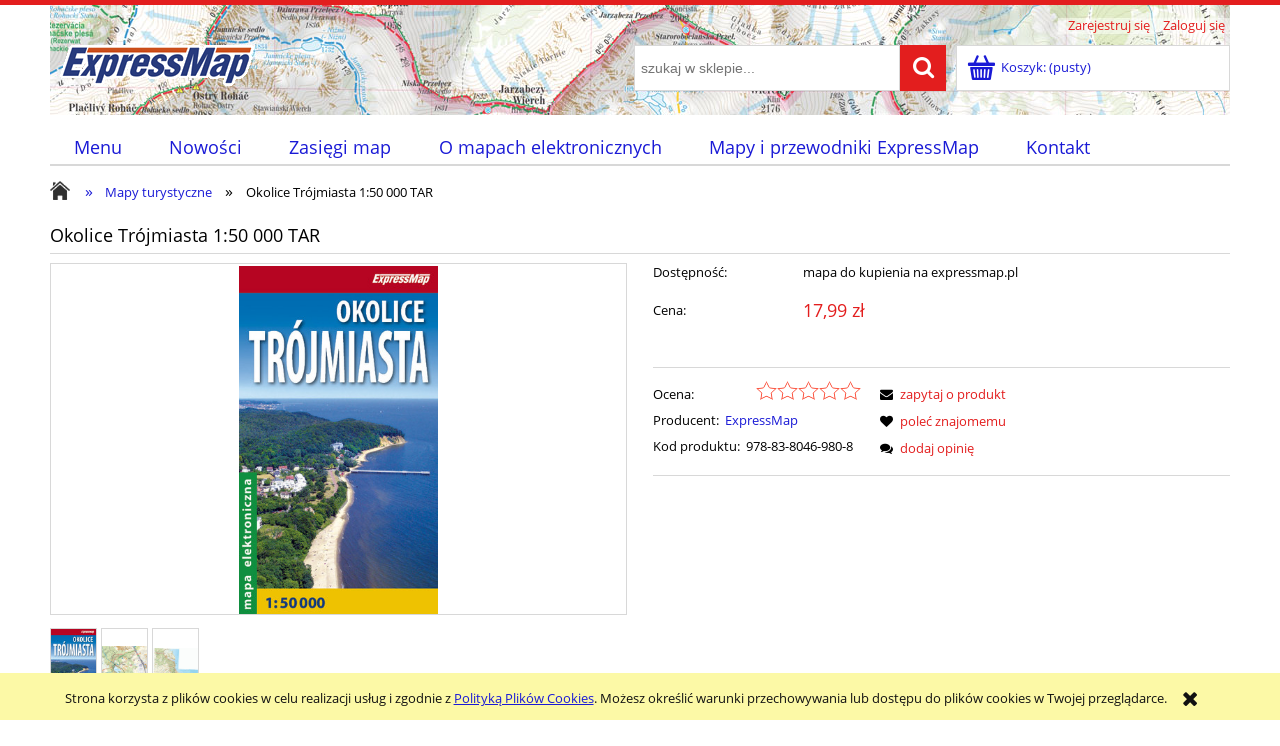

--- FILE ---
content_type: text/html; charset="utf-8"
request_url: https://mapymapy.pl/pl/p/Okolice-Trojmiasta-150-000-TAR/72
body_size: 8534
content:
<!DOCTYPE html>
<!--[if lte IE 8]>     <html lang="pl" class="lt-ie8"> <![endif]-->
<!--[if IE 9]>         <html lang="pl" class="lt-ie8 lt-ie9"> <![endif]-->
<!--[if gt IE 9]><!--> <html  lang="pl"> <!--<![endif]-->
<head>
    <meta http-equiv="X-UA-Compatible" content="IE=edge">
    <meta charset="utf-8">
    <title>Okolice Trójmiasta 1:50 000 TAR Mapy elektroniczne</title>
    <meta name="keywords" content="Okolice Trójmiasta 1:50 000 TAR,  Mapy turystyczne,  ExpressMap,  sklep, mapy elektroniczne, mapy cyfrowe, turystyczne mapy cyfrowe, 
turystyczne mapy elektroniczne, mapy turystyczne, mapy na telefon, mapy na komórkę, mapy na smartfon, ExpressMap, terraQuest, comfortmap, comfort!map, elektroniczne mapy turystyczne, cyfrowe mapy turystyczne, mapy turystyczne na telefon, mapy turystyczne na komórkę, mapy turystyczne na smartfon, mapy turystyczne offline, mapy turystyczne bez internetu, mapy turystyczne do pobrania, mapy offline, mapy bez internetu
mapy do pobrania, mapy cyfrowe offline, mapy cyfrowe bez internetu, mapy cyfrowe do pobrania, mapy elektroniczne offline, mapy elektroniczne bez internetu, mapy elektroniczne do pobrania, mapy laminowane, mapa turystyczna, mapa elektroniczna, mapa cyfrowa, mapa GPS, mapy GPS, mapa turystyczna GPS, mapy turystyczne GPS, TrekBuddy, Locus Map, Avenza Maps, Garmin" />
    <meta name="description" content="Okolice Trójmiasta 1:50 000 TAR w kategorii Mapy turystyczne" />
    <meta name="viewport" content="width=device-width, user-scalable=no, initial-scale=1.0, maximum-scale=1.0">
    <meta name="mobile-web-app-capable" content="yes">
    
    <link rel="home" href="/" />
    <link rel="shortcut icon" href="/skins/user/rwd_shoper_1/images/favicon.png">
        
    <link rel="dns-prefetch" href="//fonts.gstatic.com">
    <link rel="preconnect" href="//fonts.gstatic.com">

    
    
    <link id="csslink" rel="stylesheet" type="text/css" href="/skins/user/rwd_shoper_1/cache/sfc/ODowOjA6cGxfUEw6MTowOm1haW46NDI5OjUuOC4zMw.css" />

    <script type="text/javascript" src="/public/scripts/fastdom.min.js"></script>
    <script type="text/javascript" src="/skins/user/rwd_shoper_1/cache/sfc/ODowOjA6cGxfUEw6MDoxOm1haW4tanE6NDI5OjUuOC4zMw.js"></script>

                        <link rel="canonical" href="https://mapymapy.pl/pl/p/Okolice-Trojmiasta-150-000-TAR/72" />
            
                                        <meta property="og:type" content="product" />
                                                <meta property="og:url" content="https://mapymapy.pl/pl/p/Okolice-Trojmiasta-150-000-TAR/72" />
                                                <meta property="og:site_name" content="Mapy elektroniczne" />
                                                <meta property="og:title" content="Okolice Trójmiasta 1:50 000 TAR" />
                                                <meta property="og:image" content="https://mapymapy.pl/environment/cache/images/500_500_productGfx_369.jpg" />
                                                <meta property="og:description" content="mapa w formacie TAR do aplikacji Locus Map(Android)" />
                            
    <script src="https://cdn.dcsaas.net/js/front-api-1.0.5.min.js" async></script>
<!-- Google tag (gtag.js) -->
<script async src="https://www.googletagmanager.com/gtag/js?id=G-BKWSJ63K64"></script>
<script>
  window.dataLayer = window.dataLayer || [];
  function gtag(){dataLayer.push(arguments);}
  gtag('js', new Date());

  gtag('config', 'G-BKWSJ63K64');
</script>
    
    
</head>
<body id="shop_product72" class="shop_product shop_product_from_cat_14"><noscript><iframe src="//www.googletagmanager.com/ns.html?id=GTM-T68LWS"
height="0" width="0" style="display:none;visibility:hidden"></iframe></noscript>
<script>Shop.values = Shop.values || {}; Shop.values.partnerEE=true; Shop.values.partnerData=1766376689048266;(function(w,d,s,l,i){w[l]=w[l]||[];w[l].push({'gtm.start':
new Date().getTime(),event:'gtm.js'});var f=d.getElementsByTagName(s)[0],
j=d.createElement(s),dl=l!='dataLayer'?'&l='+l:'';j.async=true;j.src=
'//www.googletagmanager.com/gtm.js?id='+i+dl;f.parentNode.insertBefore(j,f);
})(window,document,'script','shopLayer','GTM-T68LWS');</script>
    

            <div id="cookie" class="none">
            <div class="pagewidth">
                                    <span>Strona korzysta z plików cookies w celu realizacji usług i zgodnie z <a href="/pl/i/Polityka-prywatnosci/6">Polityką Plików Cookies</a>. Możesz określić warunki przechowywania lub dostępu do plików cookies w Twojej przeglądarce.</span>
                                <span class="close fa fa-times">&nbsp;</span>
            </div>
        </div>
    
<div class="wrap rwd">
    <header class="row">
                                    <div class="login-bar row container">
                    <ul class="links right inline">
                                                                                    <li class="register">
                                    <a href="/pl/reg" title="Zarejestruj się" class="register">
                                        <img src="/public/images/1px.gif" alt="" class="px1" >
                                        <span>Zarejestruj się</span>
                                    </a>
                                </li>
                                                        <li class="login">
                                <a href="/pl/login" title="Zaloguj się" class="login">
                                    <img src="/public/images/1px.gif" alt="" class="px1" >
                                    <span>Zaloguj się</span>
                                </a>
                            </li>
                                            </ul>
                </div>
                            
        
        <div class="logo-bar row container">
            <a href="/" title="Strona główna" class="link-logo link-logo-img">
                                    <img src="/skins/user/rwd_shoper_1/images/logo.png" alt="Mapy elektroniczne">
                            </a>

                                                <div class="basket right empty-basket">
                        <a href="/pl/basket" title="Koszyk" class="count">
                            <img src="/public/images/1px.gif" alt="" class="px1">
                            <span class="countlabel">
                                <span>Koszyk:</span>
                                <b>
                                                                            (pusty)
                                                                    </b>
                            </span>
                        </a>
                    </div>

                    <div class="basket-contain">
                        <div class="basket-products">
                            <ul class="basket-product-list">
                                                            </ul>
                        </div>
                        
                        <div class="basket-summery">
                            <a href="/pl/basket">do kasy</a>
                            <span class="basket-price">
                                <span class="price-total">
                                    <span>suma:</span>
                                    <strong class="price-products">0,00 zł</strong>
                                </span>
                                                            </span>
                        </div>
                    </div>
                            
                            <form class="search-form right " action="/pl/s" method="post">
                    <fieldset>
                        <input type="text" name="search" placeholder="szukaj w sklepie..." value="" class="search-input s-grid-3" />
                        <button type="submit" class="search-btn btn btn-red">
                            <img src="/public/images/1px.gif" alt="" class="px1">
                            <span>Szukaj</span>
                        </button>
                            <a href="/pl/s" title="wyszukiwarka zaawansowana" class="none adv-search">wyszukiwarka zaawansowana</a>
                    </fieldset>
                </form>
            
                    </div>
    </header>

     
    <div class="menu row">
        <nav class="innermenu row container relative">
                            <ul class="menu-list large standard">
                    <li class="home-link-menu-li">
                        <h3>
                            <a href="/" title="Strona główna">
                                <img src="/public/images/1px.gif" alt="Strona główna" class="px1">
                            </a>
                        </h3>
                    </li>

                                                                        <li class="parent" id="hcategory_0">
                                <h3>
                                    <a  href="#" title="Menu" id="headlink1" class="spanhover mainlevel">
                                        <span>Menu</span>
                                        <img src="/public/images/1px.gif" alt="" class="px1">
                                    </a>
                                </h3>
                                                                                <div class="submenu level1">
                <ul class="level1">
                                            <li class="parent" id="hcategory_14">
                            <h3>
                                <a href="/pl/c/Mapy-turystyczne/14"
                                    title="Mapy turystyczne" id="headercategory14" class="spanhover">
                                    <span>Mapy turystyczne</span>
                                    <img src="/public/images/1px.gif" alt="" class="px1" />
                                </a>
                            </h3>
                            
                                                                                                        <div class="submenu level2">
                <ul class="level2">
                                            <li class="" id="hcategory_18">
                            <h3>
                                <a href="/pl/c/TIF-do-Avenza-Maps/18"
                                    title="TIF – do Avenza Maps" id="headercategory18" class="spanhover">
                                    <span>TIF – do Avenza Maps</span>
                                    <img src="/public/images/1px.gif" alt="" class="px1" />
                                </a>
                            </h3>
                            
                                                    </li>
                                            <li class="" id="hcategory_16">
                            <h3>
                                <a href="/pl/c/TAR-do-Locus-Map/16"
                                    title="TAR – do Locus Map" id="headercategory16" class="spanhover">
                                    <span>TAR – do Locus Map</span>
                                    <img src="/public/images/1px.gif" alt="" class="px1" />
                                </a>
                            </h3>
                            
                                                    </li>
                                            <li class="" id="hcategory_17">
                            <h3>
                                <a href="/pl/c/KMZ-do-GPS-Garmin/17"
                                    title="KMZ – do GPS Garmin" id="headercategory17" class="spanhover">
                                    <span>KMZ – do GPS Garmin</span>
                                    <img src="/public/images/1px.gif" alt="" class="px1" />
                                </a>
                            </h3>
                            
                                                    </li>
                                    </ul>
            </div>                                                    </li>
                                            <li class="parent" id="hcategory_15">
                            <h3>
                                <a href="/pl/c/Mapy-samochodowo-turystyczne/15"
                                    title="Mapy samochodowo-turystyczne" id="headercategory15" class="spanhover">
                                    <span>Mapy samochodowo-turystyczne</span>
                                    <img src="/public/images/1px.gif" alt="" class="px1" />
                                </a>
                            </h3>
                            
                                                                                                        <div class="submenu level2">
                <ul class="level2">
                                            <li class="" id="hcategory_22">
                            <h3>
                                <a href="/pl/c/TIF-do-Avenza-Maps/22"
                                    title="TIF – do Avenza Maps" id="headercategory22" class="spanhover">
                                    <span>TIF – do Avenza Maps</span>
                                    <img src="/public/images/1px.gif" alt="" class="px1" />
                                </a>
                            </h3>
                            
                                                    </li>
                                            <li class="" id="hcategory_21">
                            <h3>
                                <a href="/pl/c/TAR-do-Locus-Map/21"
                                    title="TAR – do Locus Map" id="headercategory21" class="spanhover">
                                    <span>TAR – do Locus Map</span>
                                    <img src="/public/images/1px.gif" alt="" class="px1" />
                                </a>
                            </h3>
                            
                                                    </li>
                                            <li class="" id="hcategory_23">
                            <h3>
                                <a href="/pl/c/KMZ-do-GPS-Garmin/23"
                                    title="KMZ – do GPS Garmin" id="headercategory23" class="spanhover">
                                    <span>KMZ – do GPS Garmin</span>
                                    <img src="/public/images/1px.gif" alt="" class="px1" />
                                </a>
                            </h3>
                            
                                                    </li>
                                    </ul>
            </div>                                                    </li>
                                            <li class="parent" id="hcategory_25">
                            <h3>
                                <a href="/pl/c/Mapy-historyczne/25"
                                    title="Mapy historyczne" id="headercategory25" class="spanhover">
                                    <span>Mapy historyczne</span>
                                    <img src="/public/images/1px.gif" alt="" class="px1" />
                                </a>
                            </h3>
                            
                                                                                                        <div class="submenu level2">
                <ul class="level2">
                                            <li class="" id="hcategory_26">
                            <h3>
                                <a href="/pl/c/TIF-do-Avenza-Maps/26"
                                    title="TIF – do Avenza Maps" id="headercategory26" class="spanhover">
                                    <span>TIF – do Avenza Maps</span>
                                    <img src="/public/images/1px.gif" alt="" class="px1" />
                                </a>
                            </h3>
                            
                                                    </li>
                                            <li class="" id="hcategory_27">
                            <h3>
                                <a href="/pl/c/TAR-do-Locus-Map/27"
                                    title="TAR – do Locus Map" id="headercategory27" class="spanhover">
                                    <span>TAR – do Locus Map</span>
                                    <img src="/public/images/1px.gif" alt="" class="px1" />
                                </a>
                            </h3>
                            
                                                    </li>
                                            <li class="" id="hcategory_28">
                            <h3>
                                <a href="/pl/c/KMZ-do-GPS-Garmin/28"
                                    title="KMZ – do GPS Garmin" id="headercategory28" class="spanhover">
                                    <span>KMZ – do GPS Garmin</span>
                                    <img src="/public/images/1px.gif" alt="" class="px1" />
                                </a>
                            </h3>
                            
                                                    </li>
                                    </ul>
            </div>                                                    </li>
                                    </ul>
            </div>                                                            </li>
                                                                                                <li>
                                <h3>
                                    <a  href="/pl/new" title="Nowości" id="headlink9" class="spanhover mainlevel">
                                        <span>Nowości</span>
                                        <img src="/public/images/1px.gif" alt="" class="px1">
                                    </a>
                                </h3>
                                                            </li>
                                                                                                <li>
                                <h3>
                                    <a  href="/pl/i/Zasiegi-map/9" title="Zasięgi map" id="headlink8" class="spanhover mainlevel">
                                        <span>Zasięgi map</span>
                                        <img src="/public/images/1px.gif" alt="" class="px1">
                                    </a>
                                </h3>
                                                            </li>
                                                                                                <li>
                                <h3>
                                    <a  href="/pl/i/O-mapach-elektronicznych/1" title="O mapach elektronicznych" id="headlink4" class="spanhover mainlevel">
                                        <span>O mapach elektronicznych</span>
                                        <img src="/public/images/1px.gif" alt="" class="px1">
                                    </a>
                                </h3>
                                                            </li>
                                                                                                <li>
                                <h3>
                                    <a  href="/pl/i/Mapy-i-przewodniki-ExpressMap/2" title="Mapy i przewodniki ExpressMap" id="headlink5" class="spanhover mainlevel">
                                        <span>Mapy i przewodniki ExpressMap</span>
                                        <img src="/public/images/1px.gif" alt="" class="px1">
                                    </a>
                                </h3>
                                                            </li>
                                                                                                <li>
                                <h3>
                                    <a  href="/pl/i/Kontakt/7" title="Kontakt" id="headlink7" class="spanhover mainlevel">
                                        <span>Kontakt</span>
                                        <img src="/public/images/1px.gif" alt="" class="px1">
                                    </a>
                                </h3>
                                                            </li>
                                                            </ul>
            
            <ul class="menu-mobile rwd-show-medium rwd-hide-full">
                <li class="menu-mobile-li small-menu flex flex-4">
                    <a href="/" title="Menu" class="fa fa-align-justify">
                        <img src="/public/images/1px.gif" alt="" class="px1">
                    </a>
                </li>
                <li class="menu-mobile-li small-search flex flex-4" id="activ-search">
                    <a title="Szukaj" class="fa fa-search">
                        <img src="/public/images/1px.gif" alt="" class="px1">
                    </a>
                </li>
                <li class="menu-mobile-li small-panel flex flex-4" id="activ-panel">
                    <a href="/pl/panel" title="Moje konto" class="fa fa-user">
                        <img src="/public/images/1px.gif" alt="" class="px1">
                    </a>
                </li>
                <li class="menu-mobile-li small-cart flex flex-4">
                    <a href="/pl/basket" title="Koszyk" class="icon icon-custom-cart">
                        <img src="/public/images/1px.gif" alt="" class="px1">
                    </a>
                </li>
            </ul>
        </nav>
    </div>
        
            <div class="breadcrumbs large tablet row">
            <div class="innerbreadcrumbs row container">
                <a href="/" title="Strona główna" rel="nofollow" class="breadcrumb-home left">
                    <img src="/public/images/1px.gif" alt="" class="px1">
                    <span>Jesteś w:</span>
                </a>

                <ul class="path left inline">
                    
                                            <li class="bred-1 " itemscope itemtype="http://data-vocabulary.org/Breadcrumb">
                            <a href="/" itemprop="url">                                <span class="raq">&raquo;</span>   
                                <span itemprop="title">Strona główna</span>
                            </a>                        </li>
                                            <li class="bred-2 " itemscope itemtype="http://data-vocabulary.org/Breadcrumb">
                            <a href="/pl/c/Mapy-turystyczne/14" itemprop="url">                                <span class="raq">&raquo;</span>   
                                <span itemprop="title">Mapy turystyczne</span>
                            </a>                        </li>
                                            <li class="bred-3 last" >
                                                            <span class="raq">&raquo;</span>   
                                <span>Okolice Trójmiasta 1:50 000 TAR</span>
                                                    </li>
                                    </ul>
            </div>
        </div>
    
                    
                        
        <div class="main row">
        <div class="innermain container">
            <div class="s-row">
                
                <div class="centercol s-grid-12" itemscope itemtype="https://schema.org/Product">
                                                                
                                            <div class="box row" id="box_productfull" data-category="Mapy turystyczne">
                            <div class="boxhead">
                                <h1 class="name" itemprop="name">
                                    Okolice Trójmiasta 1:50 000 TAR
                                </h1>
                            </div>

                            <div class="innerbox product-main-box" data-loading="Trwa wgrywanie pliku...">
                                <div class="maininfo row">
                                    <div class="f-row">
                                        <div class="productimg f-grid-6">
    <div class="mainimg productdetailsimgsize row">
                                                <img class="photo innerzoom productimg gallery_369" src="/environment/cache/images/500_500_productGfx_369.jpg" alt="Okolice_Trojmiasta_50_cov.jpg" />
        
            </div>
        
    <div class="smallgallery row">
                    <div class="innersmallgallery">
                <ul class="r--l-flex r--l-flex-wrap">
                                                                    <li class="r--l-flex r--l-flex-vcenter">
                            <a id="prodimg369" data-gallery-list="Okolice Trójmiasta 1:50 000 TAR" data-gallery="true" href="/userdata/gfx/369.jpg" title="Okolice_Trojmiasta_50_cov.jpg" class="gallery current">
                                <img src="/environment/cache/images/120_120_productGfx_369.jpg" alt="Okolice_Trojmiasta_50_cov.jpg" data-img-name="/environment/cache/images/500_500_productGfx_369.jpg">
                            </a>
                        </li>
                                                                    <li class="r--l-flex r--l-flex-vcenter">
                            <a id="prodimg370" data-gallery-list="Okolice Trójmiasta 1:50 000 TAR" data-gallery="true" href="/userdata/gfx/370.jpg" title="Okolice_Trojmiasta_50_frg.jpg" class="gallery">
                                <img src="/environment/cache/images/120_120_productGfx_370.jpg" alt="Okolice_Trojmiasta_50_frg.jpg" data-img-name="/environment/cache/images/500_500_productGfx_370.jpg">
                            </a>
                        </li>
                                                                    <li class="r--l-flex r--l-flex-vcenter">
                            <a id="prodimg371" data-gallery-list="Okolice Trójmiasta 1:50 000 TAR" data-gallery="true" href="/userdata/gfx/371.jpg" title="Okolice_Trojmiasta_50_min.jpg" class="gallery">
                                <img src="/environment/cache/images/120_120_productGfx_371.jpg" alt="Okolice_Trojmiasta_50_min.jpg" data-img-name="/environment/cache/images/500_500_productGfx_371.jpg">
                            </a>
                        </li>
                                    </ul>

                <nav class="hide">
                    <span class="smallgallery-left none"></span>
                    <span class="smallgallery-right"></span>
                </nav>
            </div>
            </div>
</div>                                        <div class=" f-grid-6">
                                            <div class="availability row">
                                                                                                    <div class="row">
                                                                                                                    <div class="row availability">
                                                                <span class="first">Dostępność:</span>
                                                                                                                                <span class="second">mapa do kupienia na expressmap.pl</span>
                                                            </div>
                                                        
                                                                                                            </div>
                                                
                                                                                                    <meta itemprop="brand" content="ExpressMap">
                                                                                            </div>

                                            <div class="bottomborder row" itemprop="offers" itemscope itemtype="https://schema.org/Offer">
                                                <div class="basket">
                                                                                                                                                                        <div class="price">
                                                                <span class="price-name">Cena:</span>
                                                                                                                                    <del class="none"></del>
                                                                    
                                                                    <em class="main-price">17,99 zł</em>
                                                                    <span class="none" itemprop="price">
                                                                        17.99
                                                                    </span>
                                                                    
                                                                                                                                                                                                </div>
                                                        
                                                        
                                                                                                                                                                            
                                                        
                                                        
                                                        
                                                        <meta itemprop="priceCurrency" content="PLN">
                                                                                                        
                                                                                                            <link itemprop="availability" href="https://schema.org/OutOfStock" />
                                                    
                                                    
                                                    <form class="form-basket none" method="post" action="/pl/basket/add/post" enctype="multipart/form-data">
                                                                                                                
                                                        <fieldset class="addtobasket-container none">
                                                            <div class="quantity_wrap">
                                                                <span class="quantity_name">ilość</span>
                                                                <span class="number-wrap">
                                                                    <input name="quantity" value="1" type="number" class="short inline">
                                                                </span>
                                                                <span class="unit">szt.</span>
                                                                <input type="hidden" value="108" name="stock_id">
                                                                <input type="hidden" value="72" name="product_id">
                                                                <input type="hidden" value="1" name="nojs">

                                                                                                                            </div>
                                                            <div class="button_wrap">
                                                                <button type="submit" class="addtobasket btn btn-red">
                                                                    <img src="/public/images/1px.gif" alt="Do koszyka" class="px1">
                                                                    <span>Do koszyka</span>
                                                                </button>
                                                                                                                            </div>
                                                        </fieldset>
                                                            
                                                                                                            </form>
                
                                                                
                                                    
                                                                                                    </div>
                                                    
                                                
                                                    <div class="productdetails-more-details clearfix">
                                                                                                                    <div class="productdetails-more row">
                                                                                                                                    <div class="row evaluation">
                                                                                                                                                <em class="vote-message">Ocena:</em>
                                                                        <span class="votestars" id="votestars_72">
                                                                                                                                                            <img src="/public/images/1px.gif" alt="" class="px1 star0">
                                                                                                                                                            <img src="/public/images/1px.gif" alt="" class="px1 star0">
                                                                                                                                                            <img src="/public/images/1px.gif" alt="" class="px1 star0">
                                                                                                                                                            <img src="/public/images/1px.gif" alt="" class="px1 star0">
                                                                                                                                                            <img src="/public/images/1px.gif" alt="" class="px1 star0">
                                                                                                                                                    </span>
                                                                        <span class="none">
                                                                            0
                                                                        </span>
                                                                    </div>
                                                                
                                                                                                                                    <div class="row manufacturer">
                                                                        <em>Producent: </em>
                                                                                                                                                                                                                                <a class="brand" href="/pl/producer/ExpressMap/1" title="ExpressMap">
                                                                                                                                                                                                                                        ExpressMap
                                                                                                                                                        </a>
                                                                                                                                            </div>
                                                                                                                                
                                                                <meta itemprop="category" content="Mapy turystyczne" />     

                                                                                                                                    <div class="row code">
                                                                        <em>Kod produktu:</em> 
                                                                        <span>978-83-8046-980-8</span>
                                                                    </div>
                                                                                                                            </div>
                                                        
                                                        <ul class="row links-q">
                                                                                                                            <li class="question">
                                                                    <a data-href="/pl/p/q/72" title="zapytaj o produkt" class="question ajaxlayer">
                                                                        <img src="/public/images/1px.gif" alt="" class="px1">
                                                                        <span>zapytaj o produkt</span>
                                                                    </a>
                                                                </li>
                                                                          
                                                                                                                            <li class="mailfriend">
                                                                    <a href="/pl/p/mail/recommend/72" title="poleć znajomemu" class="mailfriend">
                                                                        <img src="/public/images/1px.gif" alt="" class="px1">
                                                                        <span>poleć znajomemu</span>
                                                                    </a>
                                                                </li>
                                                                                                                                                                                                                                                            <li class="comment">
                                                                        <a href="#commentform" title="dodaj opinię" class="comment addcomment">
                                                                            <img src="/public/images/1px.gif" alt="" class="px1" />
                                                                            <span>dodaj opinię</span>
                                                                        </a>
                                                                    </li>
                                                                                                                                                                                        
                                                            
                                                        </ul>
                                                    </div>
                                                                                                    
                                                                                            </div>
                                        </div>
                                    </div>
                                </div>
                            </div>
                        </div>

                                                    <div class="product-modules">
                                                                    <div class="box tab" id="box_description">
        <div class="boxhead">
            <h3>
                <img src="/public/images/1px.gif" alt="" class="px1">
                przenosimy się na stronę wydawnictwa ExpressMap
            </h3>
        </div>

        <div class="innerbox">
            <div class="resetcss" itemprop="description"><h1><span style="color: #ffffff; background-color: #273b7d;"><strong><a style="color: #ffffff; background-color: #273b7d;" title="przejdź na expressmap.pl" href="https://expressmap.pl/pl/p/Okolice-Trójmiasta/1721"> kup na expressmap.pl – przejdź </a></strong></span></h1><p>Elektroniczna mapa turystyczna okolic Trójmiasta obejmuje swoim zasięgiem obszar od Wejherowa po Kartuzy, Pruszcz Gdański i ujście Wisły w Mikoszewie. Publikacja została opracowana we współpracy z doświadczonymi krajoznawcami z regionu.</p> <table style="width: 330px; height: 300px; float: left;"> <tbody> <tr> <td style="width: auto;"><iframe src="https://www.google.com/maps/d/embed?mid=1qM_1xjQnCKzgkljwpzkQOp-lDkm0sI5Y&amp;hl=pl&amp;ll=54.44778355324037%2C18.575934500000017&amp;z=8" width="auto" height="300"></iframe></td> </tr> </tbody> </table> <p>Na mapie zaznaczono m.in.:<br />• szlaki piesze i rowerowe oraz ścieżki dydaktyczne i spacerowe,<br />• odległości na szlakach,<br />• muzea, zabytki i inne interesujące obiekty,<br />• parki krajobrazowe, rezerwaty przyrody, atrakcje przyrodnicze,<br />• numeracja wejść na plaże,<br />• cieniowanie plastycznie pokazujące ukształtowanie terenu.</p> <p>Rok wydania: 2022</p> <p> </p> <p>Mapa elektroniczna na <strong>smartfony</strong> i <strong>tablety</strong> w formacie TAR do użytku m.in. w <strong>darmowych aplikacjach </strong><strong>Locus Map</strong> (<a title="Locus Map Free" href="https://play.google.com/store/apps/details?id=menion.android.locus&amp;hl=pl" target="_blank" rel="noreferrer">Android</a>).</p> <p>Szczegóły działania map elektronicznych i aplikacji mobilnych znajdziesz w zakładce <a title="Mapy elektroniczne" href="/pl/i/Mapy-elektroniczne/1">O mapach elektronicznych</a>.</p> <p>Mapa dostępna również na inne urządzenia i aplikacje, m.in. na <strong>iPhone'y</strong>, <strong>iPady</strong> oraz <strong>odbiorniki GPS Garmin</strong>. Patrz produkty powiązane poniżej.</p></div>
            
                    </div>
    </div>
                                                                                                    <div class="box row tab" id="box_productrelated">
        <div class="boxhead tab-head">
            <h3>
                <img src="/public/images/1px.gif" alt="" class="px1">
                Produkty powiązane
            </h3>
        </div>

        <div class="innerbox tab-content product-related">
                                                <div data-product-id="73" data-category="Mapy turystyczne" data-producer="ExpressMap" class="product row even">
                        <div class="f-row">
                            <h3 class="rwd-show-medium rwd-hide-full">
                                <a href="/pl/p/Okolice-Trojmiasta-150-000-TIF/73" title="Okolice Trójmiasta 1:50 000 TIF">
                                    <span class="productname" itemprop="isRelatedTo">Okolice Trójmiasta 1:50 000 TIF</span>
                                </a>
                            </h3>

                            <div>
                                <a class="details f-grid-2" href="/pl/p/Okolice-Trojmiasta-150-000-TIF/73" title="Okolice Trójmiasta 1:50 000 TIF">
                                    <img src="/environment/cache/images/150_150_productGfx_372.jpg" alt="Okolice Trójmiasta 1:50 000 TIF">
                                </a>

                                <div class="f-grid-6 rwd-hide-medium">
                                    <a class="details row" href="/pl/p/Okolice-Trojmiasta-150-000-TIF/73" title="Okolice Trójmiasta 1:50 000 TIF">
                                        <span class="productname">Okolice Trójmiasta 1:50 000 TIF</span>
                                    </a>
                                    <div class="description resetcss row"><p><strong>mapa w formacie GeoTIFF do aplikacji Avenza Maps</strong><br />(iOS, Android)</p></div>
                                </div>
                                
                                <div class="f-grid-4 text-right">
                                                                            <div class="price">
                                            <span class="label-price">Cena:</span>
                                                                                                                                                <em>17,99 zł</em>
                                                                                                                                                
                                            
                                            
                                                                                    </div>
                                    
                                    <div class="basket">
                                        <form class="" action="/pl/basket/add/109" method="post">
                                                                                    </form>
                                    </div>
                                </div>
                            </div>
                        </div>
                    </div>
                                                                <div data-product-id="74" data-category="Mapy turystyczne" data-producer="ExpressMap" class="product row odd">
                        <div class="f-row">
                            <h3 class="rwd-show-medium rwd-hide-full">
                                <a href="/pl/p/Okolice-Trojmiasta-150-000-KMZ/74" title="Okolice Trójmiasta 1:50 000 KMZ">
                                    <span class="productname" itemprop="isRelatedTo">Okolice Trójmiasta 1:50 000 KMZ</span>
                                </a>
                            </h3>

                            <div>
                                <a class="details f-grid-2" href="/pl/p/Okolice-Trojmiasta-150-000-KMZ/74" title="Okolice Trójmiasta 1:50 000 KMZ">
                                    <img src="/environment/cache/images/150_150_productGfx_375.jpg" alt="Okolice Trójmiasta 1:50 000 KMZ">
                                </a>

                                <div class="f-grid-6 rwd-hide-medium">
                                    <a class="details row" href="/pl/p/Okolice-Trojmiasta-150-000-KMZ/74" title="Okolice Trójmiasta 1:50 000 KMZ">
                                        <span class="productname">Okolice Trójmiasta 1:50 000 KMZ</span>
                                    </a>
                                    <div class="description resetcss row"><p><strong>mapa w formacie KMZ do odbiorników GPS Garmin</strong></p></div>
                                </div>
                                
                                <div class="f-grid-4 text-right">
                                                                            <div class="price">
                                            <span class="label-price">Cena:</span>
                                                                                                                                                <em>17,99 zł</em>
                                                                                                                                                
                                            
                                            
                                                                                    </div>
                                    
                                    <div class="basket">
                                        <form class="" action="/pl/basket/add/110" method="post">
                                                                                    </form>
                                    </div>
                                </div>
                            </div>
                        </div>
                    </div>
                                    </div>
    </div>
                                    <div class="box row tab" id="box_productcomments">
        <div class="boxhead tab-head">
            <h3>
                <img src="/public/images/1px.gif" alt="" class="px1">
                Opinie o produkcie (0)
            </h3>
        </div>

        <div class="innerbox tab-content tab-comments">
            
                                                            <form action="/pl/p/comment/add/72" method="post" class="comment multirow" id="commentform">
                    <fieldset>
                        <div class="none bottest"><!-- <input name="bottest1" value="1" /> --> <input name="bottest2" /></div>

                        <label for="commentuser">Imię i nazwisko:</label>
                        <div class="f-row">
                            <input name="user" type="text" id="commentuser" value="" size="30"  class="f-grid-12" >
                        </div>
                        
                        <label for="comment">Twoja opinia:</label>
                        <div class="f-row">
                            <textarea name="comment" id="comment" rows="5" cols="30" class="f-grid-12"></textarea>
                        </div>
                        
                        
                        
                        <button type="submit" class="btn">
                            <img src="/public/images/1px.gif" alt="" class="px1">
                            <span>Wyślij</span>
                        </button>
                    </fieldset>
                </form>
                    </div>
    </div>

            <div itemprop="aggregateRating" itemscope itemtype="https://schema.org/AggregateRating">
            <meta itemprop="ratingValue" content="0" />
            <meta itemprop="bestRating" content="5" />
            <meta itemprop="worstRating" content="0" />
            <meta itemprop="reviewCount" content="0" />
        </div>
                                </div>
                                                
                                                                
                                    </div>

                            </div>
        </div>
    </div>

    
    <script type="text/javascript">
        try { Shop.values.OptionsConfiguration = "null"; Shop.values.OptionsDefault = "bnVsbA=="; Shop.values.OptionCurrentStock = "108"; Shop.values.optionCurrentVirt = "default"; Shop.values.OptionImgWidth = "500"; Shop.values.OptionImgHeight = "500"; } catch(e) { }
    </script>
<div class="bottom-footer row">
	<div class="container">
	    	        	        </div>
</div>    <footer class="footer row">
        <div class="innerfooter container row">
            <ul class="overall">
                                    <li class="overall flex flex-3" id="footgroup5">
                        <ul>
                            <li class="head hidden">Moje konto</li>
                                                                                                <li>
                                        <a href="/login"  title="Logowanie" id="footlink16">
                                            <img alt="" src="/public/images/1px.gif">
                                            Logowanie
                                        </a>
                                    </li>
                                                                                                                                <li>
                                        <a href="/panel/"  title="Moje zamówienia" id="footlink13">
                                            <img alt="" src="/public/images/1px.gif">
                                            Moje zamówienia
                                        </a>
                                    </li>
                                                                                                                                <li>
                                        <a href="/panel/edit"  title="Ustawienia konta" id="footlink14">
                                            <img alt="" src="/public/images/1px.gif">
                                            Ustawienia konta
                                        </a>
                                    </li>
                                                                                                                                <li>
                                        <a href="/panel/favourites"  title="Przechowalnia" id="footlink15">
                                            <img alt="" src="/public/images/1px.gif">
                                            Przechowalnia
                                        </a>
                                    </li>
                                                                                    </ul>
                    </li>
                                    <li class="overall flex flex-3" id="footgroup2">
                        <ul>
                            <li class="head hidden">Informacje</li>
                                                                                                <li>
                                        <a href="/pl/i/Platnosc-i-dostawa/3"  title="Płatność i dostawa" id="footlink21">
                                            <img alt="" src="/public/images/1px.gif">
                                            Płatność i dostawa
                                        </a>
                                    </li>
                                                                                                                                <li>
                                        <a href="/pl/i/Regulamin/5"  title="Regulamin" id="footlink22">
                                            <img alt="" src="/public/images/1px.gif">
                                            Regulamin
                                        </a>
                                    </li>
                                                                                                                                                                                            <li>
                                        <a href="/pl/i/Polityka-prywatnosci/6"  title="Polityka prywatności" id="footlink20">
                                            <img alt="" src="/public/images/1px.gif">
                                            Polityka prywatności
                                        </a>
                                    </li>
                                                                                    </ul>
                    </li>
                                    <li class="overall flex flex-3" id="footgroup3">
                        <ul>
                            <li class="head hidden">O nas</li>
                                                                                                <li>
                                        <a href="/pl/i/Wydawnictwo-ExpressMap/8"  title="Wydawnictwo ExpressMap" id="footlink24">
                                            <img alt="" src="/public/images/1px.gif">
                                            Wydawnictwo ExpressMap
                                        </a>
                                    </li>
                                                                                                                                <li>
                                        <a href="/pl/i/Kontakt/7"  title="Kontakt" id="footlink23">
                                            <img alt="" src="/public/images/1px.gif">
                                            Kontakt
                                        </a>
                                    </li>
                                                                                    </ul>
                    </li>
                            </ul>
        </div>

                    <div class="userfooter container">
                <div class="row">
                    <p style="text-align: center;">© 2023 ExpressMap Polska Sp. z o.o.</p>
                </div>
            </div>
            </footer>

    <div class="up">
        <a href="#" title="do góry" class="btn fa fa-2x fa-angle-up">
            <img src="/public/images/1px.gif" alt="" class="px1" />
            <span>do góry</span>
        </a>
    </div>
</div><!-- and of wrap -->

<div class="modal-overlay"></div><!-- overlay for modal lightbox-->    <script type="text/javascript">
                    
                var _gaq = _gaq || [];
                _gaq.push(['_setAccount', 'UA-251489619-1']);
                _gaq.push(['_trackPageview']);

                (function() {
                    var ga = document.createElement('script');
                    ga.type = 'text/javascript';
                    ga.async = true;
                    
                                            ga.src = ('https:' == document.location.protocol ? 'https://ssl' : 'http://www') + '.google-analytics.com/ga.js';
                                        
                    var allScripts = document.getElementsByTagName('script');
                    allScripts[allScripts.length - 1].parentNode.appendChild(ga);
                })();
            
            </script>




    <div class="info-message info-message_hidden">
        <strong class="info-message__text">Sklep jest w trybie podglądu</strong>
    </div>
    <div class="center">
        <span id="turn-classic" class="btn rwd">
    		Pokaż pełną wersję strony
		</span>
    </div>


<script type="text/javascript">
    	    	    	    Shop.basket.basketProducts = '';
		Shop.basket.categoryProducts = '';
        Shop.values.currency = 'PLN';
        Shop.values.decimalSep = ',';
        Shop.values.thousandSep = '';
        Shop.pageType = 'shop_product shop_product_from_cat_14';
        Shop.pageId = 'shop_product72'.replace(/\D/g, '');
	</script>

<div id="shoper-foot">
    <a href="https://www.shoper.pl/" target="_blank" title="Sklep internetowy Shoper.pl" class="popup">Sklep internetowy Shoper.pl</a>
</div></body>
</html>

--- FILE ---
content_type: text/html; charset=utf-8
request_url: https://www.google.com/maps/d/embed?mid=1qM_1xjQnCKzgkljwpzkQOp-lDkm0sI5Y&hl=pl&ll=54.44778355324037%2C18.575934500000017&z=8
body_size: 3983
content:
<!DOCTYPE html><html itemscope itemtype="http://schema.org/WebSite"><head><script nonce="yz3WelplvOCUSLjhXyuq9Q">window['ppConfig'] = {productName: '06194a8f37177242d55a18e38c5a91c6', deleteIsEnforced:  false , sealIsEnforced:  false , heartbeatRate:  0.5 , periodicReportingRateMillis:  60000.0 , disableAllReporting:  false };(function(){'use strict';function k(a){var b=0;return function(){return b<a.length?{done:!1,value:a[b++]}:{done:!0}}}function l(a){var b=typeof Symbol!="undefined"&&Symbol.iterator&&a[Symbol.iterator];if(b)return b.call(a);if(typeof a.length=="number")return{next:k(a)};throw Error(String(a)+" is not an iterable or ArrayLike");}var m=typeof Object.defineProperties=="function"?Object.defineProperty:function(a,b,c){if(a==Array.prototype||a==Object.prototype)return a;a[b]=c.value;return a};
function n(a){a=["object"==typeof globalThis&&globalThis,a,"object"==typeof window&&window,"object"==typeof self&&self,"object"==typeof global&&global];for(var b=0;b<a.length;++b){var c=a[b];if(c&&c.Math==Math)return c}throw Error("Cannot find global object");}var p=n(this);function q(a,b){if(b)a:{var c=p;a=a.split(".");for(var d=0;d<a.length-1;d++){var e=a[d];if(!(e in c))break a;c=c[e]}a=a[a.length-1];d=c[a];b=b(d);b!=d&&b!=null&&m(c,a,{configurable:!0,writable:!0,value:b})}}
q("Object.is",function(a){return a?a:function(b,c){return b===c?b!==0||1/b===1/c:b!==b&&c!==c}});q("Array.prototype.includes",function(a){return a?a:function(b,c){var d=this;d instanceof String&&(d=String(d));var e=d.length;c=c||0;for(c<0&&(c=Math.max(c+e,0));c<e;c++){var f=d[c];if(f===b||Object.is(f,b))return!0}return!1}});
q("String.prototype.includes",function(a){return a?a:function(b,c){if(this==null)throw new TypeError("The 'this' value for String.prototype.includes must not be null or undefined");if(b instanceof RegExp)throw new TypeError("First argument to String.prototype.includes must not be a regular expression");return this.indexOf(b,c||0)!==-1}});function r(a,b,c){a("https://csp.withgoogle.com/csp/proto/"+encodeURIComponent(b),JSON.stringify(c))}function t(){var a;if((a=window.ppConfig)==null?0:a.disableAllReporting)return function(){};var b,c,d,e;return(e=(b=window)==null?void 0:(c=b.navigator)==null?void 0:(d=c.sendBeacon)==null?void 0:d.bind(navigator))!=null?e:u}function u(a,b){var c=new XMLHttpRequest;c.open("POST",a);c.send(b)}
function v(){var a=(w=Object.prototype)==null?void 0:w.__lookupGetter__("__proto__"),b=x,c=y;return function(){var d=a.call(this),e,f,g,h;r(c,b,{type:"ACCESS_GET",origin:(f=window.location.origin)!=null?f:"unknown",report:{className:(g=d==null?void 0:(e=d.constructor)==null?void 0:e.name)!=null?g:"unknown",stackTrace:(h=Error().stack)!=null?h:"unknown"}});return d}}
function z(){var a=(A=Object.prototype)==null?void 0:A.__lookupSetter__("__proto__"),b=x,c=y;return function(d){d=a.call(this,d);var e,f,g,h;r(c,b,{type:"ACCESS_SET",origin:(f=window.location.origin)!=null?f:"unknown",report:{className:(g=d==null?void 0:(e=d.constructor)==null?void 0:e.name)!=null?g:"unknown",stackTrace:(h=Error().stack)!=null?h:"unknown"}});return d}}function B(a,b){C(a.productName,b);setInterval(function(){C(a.productName,b)},a.periodicReportingRateMillis)}
var D="constructor __defineGetter__ __defineSetter__ hasOwnProperty __lookupGetter__ __lookupSetter__ isPrototypeOf propertyIsEnumerable toString valueOf __proto__ toLocaleString x_ngfn_x".split(" "),E=D.concat,F=navigator.userAgent.match(/Firefox\/([0-9]+)\./),G=(!F||F.length<2?0:Number(F[1])<75)?["toSource"]:[],H;if(G instanceof Array)H=G;else{for(var I=l(G),J,K=[];!(J=I.next()).done;)K.push(J.value);H=K}var L=E.call(D,H),M=[];
function C(a,b){for(var c=[],d=l(Object.getOwnPropertyNames(Object.prototype)),e=d.next();!e.done;e=d.next())e=e.value,L.includes(e)||M.includes(e)||c.push(e);e=Object.prototype;d=[];for(var f=0;f<c.length;f++){var g=c[f];d[f]={name:g,descriptor:Object.getOwnPropertyDescriptor(Object.prototype,g),type:typeof e[g]}}if(d.length!==0){c=l(d);for(e=c.next();!e.done;e=c.next())M.push(e.value.name);var h;r(b,a,{type:"SEAL",origin:(h=window.location.origin)!=null?h:"unknown",report:{blockers:d}})}};var N=Math.random(),O=t(),P=window.ppConfig;P&&(P.disableAllReporting||P.deleteIsEnforced&&P.sealIsEnforced||N<P.heartbeatRate&&r(O,P.productName,{origin:window.location.origin,type:"HEARTBEAT"}));var y=t(),Q=window.ppConfig;if(Q)if(Q.deleteIsEnforced)delete Object.prototype.__proto__;else if(!Q.disableAllReporting){var x=Q.productName;try{var w,A;Object.defineProperty(Object.prototype,"__proto__",{enumerable:!1,get:v(),set:z()})}catch(a){}}
(function(){var a=t(),b=window.ppConfig;b&&(b.sealIsEnforced?Object.seal(Object.prototype):b.disableAllReporting||(document.readyState!=="loading"?B(b,a):document.addEventListener("DOMContentLoaded",function(){B(b,a)})))})();}).call(this);
</script><title itemprop="name">Okolice Trójmiasta – Moje Mapy Google</title><meta name="robots" content="noindex,nofollow"/><meta http-equiv="X-UA-Compatible" content="IE=edge,chrome=1"><meta name="viewport" content="initial-scale=1.0,minimum-scale=1.0,maximum-scale=1.0,user-scalable=0,width=device-width"/><meta name="description" itemprop="description" content="mapa elektroniczna"/><meta itemprop="url" content="https://www.google.com/maps/d/viewer?mid=1qM_1xjQnCKzgkljwpzkQOp-lDkm0sI5Y&amp;hl=pl"/><meta itemprop="image" content="https://www.google.com/maps/d/thumbnail?mid=1qM_1xjQnCKzgkljwpzkQOp-lDkm0sI5Y&amp;hl=pl"/><meta property="og:type" content="website"/><meta property="og:title" content="Okolice Trójmiasta – Moje Mapy Google"/><meta property="og:description" content="mapa elektroniczna"/><meta property="og:url" content="https://www.google.com/maps/d/viewer?mid=1qM_1xjQnCKzgkljwpzkQOp-lDkm0sI5Y&amp;hl=pl"/><meta property="og:image" content="https://www.google.com/maps/d/thumbnail?mid=1qM_1xjQnCKzgkljwpzkQOp-lDkm0sI5Y&amp;hl=pl"/><meta property="og:site_name" content="Google My Maps"/><meta name="twitter:card" content="summary_large_image"/><meta name="twitter:title" content="Okolice Trójmiasta – Moje Mapy Google"/><meta name="twitter:description" content="mapa elektroniczna"/><meta name="twitter:image:src" content="https://www.google.com/maps/d/thumbnail?mid=1qM_1xjQnCKzgkljwpzkQOp-lDkm0sI5Y&amp;hl=pl"/><link rel="stylesheet" id="gmeviewer-styles" href="https://www.gstatic.com/mapspro/_/ss/k=mapspro.gmeviewer.vXPy3eFlWvE.L.W.O/am=AAAE/d=0/rs=ABjfnFUc4wRW9bnXD_rw-Jd18NVYqFrlnw" nonce="AN7EtHizBoCTaZ-SFIKl4A"><link rel="stylesheet" href="https://fonts.googleapis.com/css?family=Roboto:300,400,500,700" nonce="AN7EtHizBoCTaZ-SFIKl4A"><link rel="shortcut icon" href="//www.gstatic.com/mapspro/images/favicon-001.ico"><link rel="canonical" href="https://www.google.com/mymaps/viewer?mid=1qM_1xjQnCKzgkljwpzkQOp-lDkm0sI5Y&amp;hl=pl"></head><body jscontroller="O1VPAb" jsaction="click:cOuCgd;"><div class="c4YZDc HzV7m-b7CEbf SfQLQb-dIxMhd-bN97Pc-b3rLgd"><div class="jQhVs-haAclf"><div class="jQhVs-uMX1Ee-My5Dr-purZT-uDEFge"><div class="jQhVs-uMX1Ee-My5Dr-purZT-uDEFge-bN97Pc"><div class="jQhVs-uMX1Ee-My5Dr-purZT-uDEFge-Bz112c"></div><div class="jQhVs-uMX1Ee-My5Dr-purZT-uDEFge-fmcmS-haAclf"><div class="jQhVs-uMX1Ee-My5Dr-purZT-uDEFge-fmcmS">Otwórz na pełnym ekranie, by zobaczyć więcej</div></div></div></div></div><div class="i4ewOd-haAclf"><div class="i4ewOd-UzWXSb" id="map-canvas"></div></div><div class="X3SwIb-haAclf NBDE7b-oxvKad"><div class="X3SwIb-i8xkGf"></div></div><div class="Te60Vd-ZMv3u dIxMhd-bN97Pc-b3rLgd"><div class="dIxMhd-bN97Pc-Tswv1b-Bz112c"></div><div class="dIxMhd-bN97Pc-b3rLgd-fmcmS">Ta mapa została utworzona przez jednego z użytkowników. <a href="//support.google.com/mymaps/answer/3024454?hl=en&amp;amp;ref_topic=3188329" target="_blank">Więcej informacji o tworzeniu własnych map</a></div><div class="dIxMhd-bN97Pc-b3rLgd-TvD9Pc" title="Zamknij"></div></div><script nonce="yz3WelplvOCUSLjhXyuq9Q">
  function _DumpException(e) {
    if (window.console) {
      window.console.error(e.stack);
    }
  }
  var _pageData = "[[1,null,null,null,null,null,null,null,null,null,\"at\",\"\",\"\",1766376691093,\"\",\"pl\",false,[],\"https://www.google.com/maps/d/viewer?mid\\u003d1qM_1xjQnCKzgkljwpzkQOp-lDkm0sI5Y\\u0026hl\\u003dpl\",\"https://www.google.com/maps/d/embed?mid\\u003d1qM_1xjQnCKzgkljwpzkQOp-lDkm0sI5Y\\u0026hl\\u003dpl\\u0026ehbc\\u003d2E312F\",\"https://www.google.com/maps/d/edit?mid\\u003d1qM_1xjQnCKzgkljwpzkQOp-lDkm0sI5Y\\u0026hl\\u003dpl\",\"https://www.google.com/maps/d/thumbnail?mid\\u003d1qM_1xjQnCKzgkljwpzkQOp-lDkm0sI5Y\\u0026hl\\u003dpl\",null,null,true,\"https://www.google.com/maps/d/print?mid\\u003d1qM_1xjQnCKzgkljwpzkQOp-lDkm0sI5Y\\u0026hl\\u003dpl\",\"https://www.google.com/maps/d/pdf?mid\\u003d1qM_1xjQnCKzgkljwpzkQOp-lDkm0sI5Y\\u0026hl\\u003dpl\",\"https://www.google.com/maps/d/viewer?mid\\u003d1qM_1xjQnCKzgkljwpzkQOp-lDkm0sI5Y\\u0026hl\\u003dpl\",null,false,\"/maps/d\",\"maps/sharing\",\"//www.google.com/intl/pl/help/terms_maps.html\",true,\"https://docs.google.com/picker\",null,false,null,[[[\"//www.gstatic.com/mapspro/images/google-my-maps-logo-regular-001.png\",143,25],[\"//www.gstatic.com/mapspro/images/google-my-maps-logo-regular-2x-001.png\",286,50]],[[\"//www.gstatic.com/mapspro/images/google-my-maps-logo-small-001.png\",113,20],[\"//www.gstatic.com/mapspro/images/google-my-maps-logo-small-2x-001.png\",226,40]]],1,\"https://www.gstatic.com/mapspro/_/js/k\\u003dmapspro.gmeviewer.pl.qPoMsHnDick.O/am\\u003dAAAE/d\\u003d0/rs\\u003dABjfnFWcBL2He_lWcV7cf3QAY2L0NESldw/m\\u003dgmeviewer_base\",null,null,true,null,\"US\",null,null,null,null,null,null,true],[\"mf.map\",\"1qM_1xjQnCKzgkljwpzkQOp-lDkm0sI5Y\",\"Okolice Trójmiasta\",null,[18.188088,54.656869,18.963781,54.237625],[18.188088,54.656869,18.963781,54.237625],[[null,\"ldyxXi2oqeQ\",\"Okolice Trójmiasta\",\"\",[[[\"https://mt.googleapis.com/vt/icon/name\\u003dicons/onion/1492-wht-polygon-blank.png\\u0026filter\\u003dffEC0000\"],null,1,1,[[[18.188088,54.656869,18.963781,54.237625]],\"0\",null,\"ldyxXi2oqeQ\",[54.418233577814924,18.514783388704902],[0,0],\"2A3D1A3415000001\"],[[\"Okolice Trójmiasta\"]]]],null,null,true,null,null,null,null,[[\"ldyxXi2oqeQ\",1,null,null,null,\"https://www.google.com/maps/d/kml?mid\\u003d1qM_1xjQnCKzgkljwpzkQOp-lDkm0sI5Y\\u0026resourcekey\\u0026lid\\u003dldyxXi2oqeQ\",null,null,null,null,null,2,null,[[[\"2A3D1A3415000001\",null,null,[[[[[[[54.656869,18.19006]],[[54.24138,18.188088]],[[54.237625,18.958855]],[[54.446517,18.963781]],[[54.448804,18.616905]],[[54.655438,18.620042]]]]]]],0,[[\"nazwa\",[\"Okolice Trójmiasta\"],1],[\"opis\",[\"1:50 000\\nzasięg mapy\\n\"],1]],null,0]],[[[\"https://mt.googleapis.com/vt/icon/name\\u003dicons/onion/SHARED-mymaps-pin-container-bg_4x.png,icons/onion/SHARED-mymaps-pin-container_4x.png,icons/onion/1899-blank-shape_pin_4x.png\\u0026highlight\\u003dff000000,FF5252\\u0026scale\\u003d2.0\",[32,64]],[[\"FF5252\",1],2000],[[\"FF5252\",0.1411764705882353],[\"FF5252\",1],4101]]]]]],null,null,null,null,null,1]],[5],null,null,\"mapspro_in_drive\",\"1qM_1xjQnCKzgkljwpzkQOp-lDkm0sI5Y\",\"https://drive.google.com/abuse?id\\u003d1qM_1xjQnCKzgkljwpzkQOp-lDkm0sI5Y\",true,false,false,\"mapa elektroniczna\",2,false,\"https://www.google.com/maps/d/kml?mid\\u003d1qM_1xjQnCKzgkljwpzkQOp-lDkm0sI5Y\\u0026resourcekey\",2260,true,false,\"mapa elektroniczna\",true,\"\",true,null,[null,null,[1601566311,672621000],[1601566318,999000000]],false,\"https://support.google.com/legal/troubleshooter/1114905#ts\\u003d9723198%2C1115689\"]]";</script><script type="text/javascript" src="//maps.googleapis.com/maps/api/js?v=3.61&client=google-maps-pro&language=pl&region=US&libraries=places,visualization,geometry,search" nonce="yz3WelplvOCUSLjhXyuq9Q"></script><script id="base-js" src="https://www.gstatic.com/mapspro/_/js/k=mapspro.gmeviewer.pl.qPoMsHnDick.O/am=AAAE/d=0/rs=ABjfnFWcBL2He_lWcV7cf3QAY2L0NESldw/m=gmeviewer_base" nonce="yz3WelplvOCUSLjhXyuq9Q"></script><script nonce="yz3WelplvOCUSLjhXyuq9Q">_startApp();</script></div></body></html>

--- FILE ---
content_type: text/javascript
request_url: https://mapymapy.pl/skins/user/rwd_shoper_1/cache/sfc/ODowOjA6cGxfUEw6MDoxOm1haW4tanE6NDI5OjUuOC4zMw.js
body_size: 121846
content:
/*!jquery.js!*/!function(a,b){"object"==typeof module&&"object"==typeof module.exports?module.exports=a.document?b(a,!0):function(a){if(!a.document)throw new Error("jQuery requires a window with a document");return b(a)}:b(a)}("undefined"!=typeof window?window:this,function(a,b){var c=[],d=c.slice,e=c.concat,f=c.push,g=c.indexOf,h={},i=h.toString,j=h.hasOwnProperty,k="".trim,l={},m="1.11.0",n=function(a,b){return new n.fn.init(a,b)},o=/^[\s\uFEFF\xA0]+|[\s\uFEFF\xA0]+$/g,p=/^-ms-/,q=/-([\da-z])/gi,r=function(a,b){return b.toUpperCase()};n.fn=n.prototype={jquery:m,constructor:n,selector:"",length:0,toArray:function(){return d.call(this)},get:function(a){return null!=a?0>a?this[a+this.length]:this[a]:d.call(this)},pushStack:function(a){var b=n.merge(this.constructor(),a);return b.prevObject=this,b.context=this.context,b},each:function(a,b){return n.each(this,a,b)},map:function(a){return this.pushStack(n.map(this,function(b,c){return a.call(b,c,b)}))},slice:function(){return this.pushStack(d.apply(this,arguments))},first:function(){return this.eq(0)},last:function(){return this.eq(-1)},eq:function(a){var b=this.length,c=+a+(0>a?b:0);return this.pushStack(c>=0&&b>c?[this[c]]:[])},end:function(){return this.prevObject||this.constructor(null)},push:f,sort:c.sort,splice:c.splice},n.extend=n.fn.extend=function(){var a,b,c,d,e,f,g=arguments[0]||{},h=1,i=arguments.length,j=!1;for("boolean"==typeof g&&(j=g,g=arguments[h]||{},h++),"object"==typeof g||n.isFunction(g)||(g={}),h===i&&(g=this,h--);i>h;h++)if(null!=(e=arguments[h]))for(d in e)a=g[d],c=e[d],g!==c&&(j&&c&&(n.isPlainObject(c)||(b=n.isArray(c)))?(b?(b=!1,f=a&&n.isArray(a)?a:[]):f=a&&n.isPlainObject(a)?a:{},g[d]=n.extend(j,f,c)):void 0!==c&&(g[d]=c));return g},n.extend({expando:"jQuery"+(m+Math.random()).replace(/\D/g,""),isReady:!0,error:function(a){throw new Error(a)},noop:function(){},isFunction:function(a){return"function"===n.type(a)},isArray:Array.isArray||function(a){return"array"===n.type(a)},isWindow:function(a){return null!=a&&a==a.window},isNumeric:function(a){return a-parseFloat(a)>=0},isEmptyObject:function(a){var b;for(b in a)return!1;return!0},isPlainObject:function(a){var b;if(!a||"object"!==n.type(a)||a.nodeType||n.isWindow(a))return!1;try{if(a.constructor&&!j.call(a,"constructor")&&!j.call(a.constructor.prototype,"isPrototypeOf"))return!1}catch(c){return!1}if(l.ownLast)for(b in a)return j.call(a,b);for(b in a);return void 0===b||j.call(a,b)},type:function(a){return null==a?a+"":"object"==typeof a||"function"==typeof a?h[i.call(a)]||"object":typeof a},globalEval:function(b){b&&n.trim(b)&&(a.execScript||function(b){a.eval.call(a,b)})(b)},camelCase:function(a){return a.replace(p,"ms-").replace(q,r)},nodeName:function(a,b){return a.nodeName&&a.nodeName.toLowerCase()===b.toLowerCase()},each:function(a,b,c){var d,e=0,f=a.length,g=s(a);if(c){if(g){for(;f>e;e++)if(d=b.apply(a[e],c),d===!1)break}else for(e in a)if(d=b.apply(a[e],c),d===!1)break}else if(g){for(;f>e;e++)if(d=b.call(a[e],e,a[e]),d===!1)break}else for(e in a)if(d=b.call(a[e],e,a[e]),d===!1)break;return a},trim:k&&!k.call("\ufeff\xa0")?function(a){return null==a?"":k.call(a)}:function(a){return null==a?"":(a+"").replace(o,"")},makeArray:function(a,b){var c=b||[];return null!=a&&(s(Object(a))?n.merge(c,"string"==typeof a?[a]:a):f.call(c,a)),c},inArray:function(a,b,c){var d;if(b){if(g)return g.call(b,a,c);for(d=b.length,c=c?0>c?Math.max(0,d+c):c:0;d>c;c++)if(c in b&&b[c]===a)return c}return-1},merge:function(a,b){var c=+b.length,d=0,e=a.length;while(c>d)a[e++]=b[d++];if(c!==c)while(void 0!==b[d])a[e++]=b[d++];return a.length=e,a},grep:function(a,b,c){for(var d,e=[],f=0,g=a.length,h=!c;g>f;f++)d=!b(a[f],f),d!==h&&e.push(a[f]);return e},map:function(a,b,c){var d,f=0,g=a.length,h=s(a),i=[];if(h)for(;g>f;f++)d=b(a[f],f,c),null!=d&&i.push(d);else for(f in a)d=b(a[f],f,c),null!=d&&i.push(d);return e.apply([],i)},guid:1,proxy:function(a,b){var c,e,f;return"string"==typeof b&&(f=a[b],b=a,a=f),n.isFunction(a)?(c=d.call(arguments,2),e=function(){return a.apply(b||this,c.concat(d.call(arguments)))},e.guid=a.guid=a.guid||n.guid++,e):void 0},now:function(){return+new Date},support:l}),n.each("Boolean Number String Function Array Date RegExp Object Error".split(" "),function(a,b){h["[object "+b+"]"]=b.toLowerCase()});function s(a){var b=a.length,c=n.type(a);return"function"===c||n.isWindow(a)?!1:1===a.nodeType&&b?!0:"array"===c||0===b||"number"==typeof b&&b>0&&b-1 in a}var t=function(a){var b,c,d,e,f,g,h,i,j,k,l,m,n,o,p,q,r,s="sizzle"+-new Date,t=a.document,u=0,v=0,w=eb(),x=eb(),y=eb(),z=function(a,b){return a===b&&(j=!0),0},A="undefined",B=1<<31,C={}.hasOwnProperty,D=[],E=D.pop,F=D.push,G=D.push,H=D.slice,I=D.indexOf||function(a){for(var b=0,c=this.length;c>b;b++)if(this[b]===a)return b;return-1},J="checked|selected|async|autofocus|autoplay|controls|defer|disabled|hidden|ismap|loop|multiple|open|readonly|required|scoped",K="[\\x20\\t\\r\\n\\f]",L="(?:\\\\.|[\\w-]|[^\\x00-\\xa0])+",M=L.replace("w","w#"),N="\\["+K+"*("+L+")"+K+"*(?:([*^$|!~]?=)"+K+"*(?:(['\"])((?:\\\\.|[^\\\\])*?)\\3|("+M+")|)|)"+K+"*\\]",O=":("+L+")(?:\\(((['\"])((?:\\\\.|[^\\\\])*?)\\3|((?:\\\\.|[^\\\\()[\\]]|"+N.replace(3,8)+")*)|.*)\\)|)",P=new RegExp("^"+K+"+|((?:^|[^\\\\])(?:\\\\.)*)"+K+"+$","g"),Q=new RegExp("^"+K+"*,"+K+"*"),R=new RegExp("^"+K+"*([>+~]|"+K+")"+K+"*"),S=new RegExp("="+K+"*([^\\]'\"]*?)"+K+"*\\]","g"),T=new RegExp(O),U=new RegExp("^"+M+"$"),V={ID:new RegExp("^#("+L+")"),CLASS:new RegExp("^\\.("+L+")"),TAG:new RegExp("^("+L.replace("w","w*")+")"),ATTR:new RegExp("^"+N),PSEUDO:new RegExp("^"+O),CHILD:new RegExp("^:(only|first|last|nth|nth-last)-(child|of-type)(?:\\("+K+"*(even|odd|(([+-]|)(\\d*)n|)"+K+"*(?:([+-]|)"+K+"*(\\d+)|))"+K+"*\\)|)","i"),bool:new RegExp("^(?:"+J+")$","i"),needsContext:new RegExp("^"+K+"*[>+~]|:(even|odd|eq|gt|lt|nth|first|last)(?:\\("+K+"*((?:-\\d)?\\d*)"+K+"*\\)|)(?=[^-]|$)","i")},W=/^(?:input|select|textarea|button)$/i,X=/^h\d$/i,Y=/^[^{]+\{\s*\[native \w/,Z=/^(?:#([\w-]+)|(\w+)|\.([\w-]+))$/,$=/[+~]/,_=/'|\\/g,ab=new RegExp("\\\\([\\da-f]{1,6}"+K+"?|("+K+")|.)","ig"),bb=function(a,b,c){var d="0x"+b-65536;return d!==d||c?b:0>d?String.fromCharCode(d+65536):String.fromCharCode(d>>10|55296,1023&d|56320)};try{G.apply(D=H.call(t.childNodes),t.childNodes),D[t.childNodes.length].nodeType}catch(cb){G={apply:D.length?function(a,b){F.apply(a,H.call(b))}:function(a,b){var c=a.length,d=0;while(a[c++]=b[d++]);a.length=c-1}}}function db(a,b,d,e){var f,g,h,i,j,m,p,q,u,v;if((b?b.ownerDocument||b:t)!==l&&k(b),b=b||l,d=d||[],!a||"string"!=typeof a)return d;if(1!==(i=b.nodeType)&&9!==i)return[];if(n&&!e){if(f=Z.exec(a))if(h=f[1]){if(9===i){if(g=b.getElementById(h),!g||!g.parentNode)return d;if(g.id===h)return d.push(g),d}else if(b.ownerDocument&&(g=b.ownerDocument.getElementById(h))&&r(b,g)&&g.id===h)return d.push(g),d}else{if(f[2])return G.apply(d,b.getElementsByTagName(a)),d;if((h=f[3])&&c.getElementsByClassName&&b.getElementsByClassName)return G.apply(d,b.getElementsByClassName(h)),d}if(c.qsa&&(!o||!o.test(a))){if(q=p=s,u=b,v=9===i&&a,1===i&&"object"!==b.nodeName.toLowerCase()){m=ob(a),(p=b.getAttribute("id"))?q=p.replace(_,"\\$&"):b.setAttribute("id",q),q="[id='"+q+"'] ",j=m.length;while(j--)m[j]=q+pb(m[j]);u=$.test(a)&&mb(b.parentNode)||b,v=m.join(",")}if(v)try{return G.apply(d,u.querySelectorAll(v)),d}catch(w){}finally{p||b.removeAttribute("id")}}}return xb(a.replace(P,"$1"),b,d,e)}function eb(){var a=[];function b(c,e){return a.push(c+" ")>d.cacheLength&&delete b[a.shift()],b[c+" "]=e}return b}function fb(a){return a[s]=!0,a}function gb(a){var b=l.createElement("div");try{return!!a(b)}catch(c){return!1}finally{b.parentNode&&b.parentNode.removeChild(b),b=null}}function hb(a,b){var c=a.split("|"),e=a.length;while(e--)d.attrHandle[c[e]]=b}function ib(a,b){var c=b&&a,d=c&&1===a.nodeType&&1===b.nodeType&&(~b.sourceIndex||B)-(~a.sourceIndex||B);if(d)return d;if(c)while(c=c.nextSibling)if(c===b)return-1;return a?1:-1}function jb(a){return function(b){var c=b.nodeName.toLowerCase();return"input"===c&&b.type===a}}function kb(a){return function(b){var c=b.nodeName.toLowerCase();return("input"===c||"button"===c)&&b.type===a}}function lb(a){return fb(function(b){return b=+b,fb(function(c,d){var e,f=a([],c.length,b),g=f.length;while(g--)c[e=f[g]]&&(c[e]=!(d[e]=c[e]))})})}function mb(a){return a&&typeof a.getElementsByTagName!==A&&a}c=db.support={},f=db.isXML=function(a){var b=a&&(a.ownerDocument||a).documentElement;return b?"HTML"!==b.nodeName:!1},k=db.setDocument=function(a){var b,e=a?a.ownerDocument||a:t,g=e.defaultView;return e!==l&&9===e.nodeType&&e.documentElement?(l=e,m=e.documentElement,n=!f(e),g&&g!==g.top&&(g.addEventListener?g.addEventListener("unload",function(){k()},!1):g.attachEvent&&g.attachEvent("onunload",function(){k()})),c.attributes=gb(function(a){return a.className="i",!a.getAttribute("className")}),c.getElementsByTagName=gb(function(a){return a.appendChild(e.createComment("")),!a.getElementsByTagName("*").length}),c.getElementsByClassName=Y.test(e.getElementsByClassName)&&gb(function(a){return a.innerHTML="<div class='a'></div><div class='a i'></div>",a.firstChild.className="i",2===a.getElementsByClassName("i").length}),c.getById=gb(function(a){return m.appendChild(a).id=s,!e.getElementsByName||!e.getElementsByName(s).length}),c.getById?(d.find.ID=function(a,b){if(typeof b.getElementById!==A&&n){var c=b.getElementById(a);return c&&c.parentNode?[c]:[]}},d.filter.ID=function(a){var b=a.replace(ab,bb);return function(a){return a.getAttribute("id")===b}}):(delete d.find.ID,d.filter.ID=function(a){var b=a.replace(ab,bb);return function(a){var c=typeof a.getAttributeNode!==A&&a.getAttributeNode("id");return c&&c.value===b}}),d.find.TAG=c.getElementsByTagName?function(a,b){return typeof b.getElementsByTagName!==A?b.getElementsByTagName(a):void 0}:function(a,b){var c,d=[],e=0,f=b.getElementsByTagName(a);if("*"===a){while(c=f[e++])1===c.nodeType&&d.push(c);return d}return f},d.find.CLASS=c.getElementsByClassName&&function(a,b){return typeof b.getElementsByClassName!==A&&n?b.getElementsByClassName(a):void 0},p=[],o=[],(c.qsa=Y.test(e.querySelectorAll))&&(gb(function(a){a.innerHTML="<select t=''><option selected=''></option></select>",a.querySelectorAll("[t^='']").length&&o.push("[*^$]="+K+"*(?:''|\"\")"),a.querySelectorAll("[selected]").length||o.push("\\["+K+"*(?:value|"+J+")"),a.querySelectorAll(":checked").length||o.push(":checked")}),gb(function(a){var b=e.createElement("input");b.setAttribute("type","hidden"),a.appendChild(b).setAttribute("name","D"),a.querySelectorAll("[name=d]").length&&o.push("name"+K+"*[*^$|!~]?="),a.querySelectorAll(":enabled").length||o.push(":enabled",":disabled"),a.querySelectorAll("*,:x"),o.push(",.*:")})),(c.matchesSelector=Y.test(q=m.webkitMatchesSelector||m.mozMatchesSelector||m.oMatchesSelector||m.msMatchesSelector))&&gb(function(a){c.disconnectedMatch=q.call(a,"div"),q.call(a,"[s!='']:x"),p.push("!=",O)}),o=o.length&&new RegExp(o.join("|")),p=p.length&&new RegExp(p.join("|")),b=Y.test(m.compareDocumentPosition),r=b||Y.test(m.contains)?function(a,b){var c=9===a.nodeType?a.documentElement:a,d=b&&b.parentNode;return a===d||!(!d||1!==d.nodeType||!(c.contains?c.contains(d):a.compareDocumentPosition&&16&a.compareDocumentPosition(d)))}:function(a,b){if(b)while(b=b.parentNode)if(b===a)return!0;return!1},z=b?function(a,b){if(a===b)return j=!0,0;var d=!a.compareDocumentPosition-!b.compareDocumentPosition;return d?d:(d=(a.ownerDocument||a)===(b.ownerDocument||b)?a.compareDocumentPosition(b):1,1&d||!c.sortDetached&&b.compareDocumentPosition(a)===d?a===e||a.ownerDocument===t&&r(t,a)?-1:b===e||b.ownerDocument===t&&r(t,b)?1:i?I.call(i,a)-I.call(i,b):0:4&d?-1:1)}:function(a,b){if(a===b)return j=!0,0;var c,d=0,f=a.parentNode,g=b.parentNode,h=[a],k=[b];if(!f||!g)return a===e?-1:b===e?1:f?-1:g?1:i?I.call(i,a)-I.call(i,b):0;if(f===g)return ib(a,b);c=a;while(c=c.parentNode)h.unshift(c);c=b;while(c=c.parentNode)k.unshift(c);while(h[d]===k[d])d++;return d?ib(h[d],k[d]):h[d]===t?-1:k[d]===t?1:0},e):l},db.matches=function(a,b){return db(a,null,null,b)},db.matchesSelector=function(a,b){if((a.ownerDocument||a)!==l&&k(a),b=b.replace(S,"='$1']"),!(!c.matchesSelector||!n||p&&p.test(b)||o&&o.test(b)))try{var d=q.call(a,b);if(d||c.disconnectedMatch||a.document&&11!==a.document.nodeType)return d}catch(e){}return db(b,l,null,[a]).length>0},db.contains=function(a,b){return(a.ownerDocument||a)!==l&&k(a),r(a,b)},db.attr=function(a,b){(a.ownerDocument||a)!==l&&k(a);var e=d.attrHandle[b.toLowerCase()],f=e&&C.call(d.attrHandle,b.toLowerCase())?e(a,b,!n):void 0;return void 0!==f?f:c.attributes||!n?a.getAttribute(b):(f=a.getAttributeNode(b))&&f.specified?f.value:null},db.error=function(a){throw new Error("Syntax error, unrecognized expression: "+a)},db.uniqueSort=function(a){var b,d=[],e=0,f=0;if(j=!c.detectDuplicates,i=!c.sortStable&&a.slice(0),a.sort(z),j){while(b=a[f++])b===a[f]&&(e=d.push(f));while(e--)a.splice(d[e],1)}return i=null,a},e=db.getText=function(a){var b,c="",d=0,f=a.nodeType;if(f){if(1===f||9===f||11===f){if("string"==typeof a.textContent)return a.textContent;for(a=a.firstChild;a;a=a.nextSibling)c+=e(a)}else if(3===f||4===f)return a.nodeValue}else while(b=a[d++])c+=e(b);return c},d=db.selectors={cacheLength:50,createPseudo:fb,match:V,attrHandle:{},find:{},relative:{">":{dir:"parentNode",first:!0}," ":{dir:"parentNode"},"+":{dir:"previousSibling",first:!0},"~":{dir:"previousSibling"}},preFilter:{ATTR:function(a){return a[1]=a[1].replace(ab,bb),a[3]=(a[4]||a[5]||"").replace(ab,bb),"~="===a[2]&&(a[3]=" "+a[3]+" "),a.slice(0,4)},CHILD:function(a){return a[1]=a[1].toLowerCase(),"nth"===a[1].slice(0,3)?(a[3]||db.error(a[0]),a[4]=+(a[4]?a[5]+(a[6]||1):2*("even"===a[3]||"odd"===a[3])),a[5]=+(a[7]+a[8]||"odd"===a[3])):a[3]&&db.error(a[0]),a},PSEUDO:function(a){var b,c=!a[5]&&a[2];return V.CHILD.test(a[0])?null:(a[3]&&void 0!==a[4]?a[2]=a[4]:c&&T.test(c)&&(b=ob(c,!0))&&(b=c.indexOf(")",c.length-b)-c.length)&&(a[0]=a[0].slice(0,b),a[2]=c.slice(0,b)),a.slice(0,3))}},filter:{TAG:function(a){var b=a.replace(ab,bb).toLowerCase();return"*"===a?function(){return!0}:function(a){return a.nodeName&&a.nodeName.toLowerCase()===b}},CLASS:function(a){var b=w[a+" "];return b||(b=new RegExp("(^|"+K+")"+a+"("+K+"|$)"))&&w(a,function(a){return b.test("string"==typeof a.className&&a.className||typeof a.getAttribute!==A&&a.getAttribute("class")||"")})},ATTR:function(a,b,c){return function(d){var e=db.attr(d,a);return null==e?"!="===b:b?(e+="","="===b?e===c:"!="===b?e!==c:"^="===b?c&&0===e.indexOf(c):"*="===b?c&&e.indexOf(c)>-1:"$="===b?c&&e.slice(-c.length)===c:"~="===b?(" "+e+" ").indexOf(c)>-1:"|="===b?e===c||e.slice(0,c.length+1)===c+"-":!1):!0}},CHILD:function(a,b,c,d,e){var f="nth"!==a.slice(0,3),g="last"!==a.slice(-4),h="of-type"===b;return 1===d&&0===e?function(a){return!!a.parentNode}:function(b,c,i){var j,k,l,m,n,o,p=f!==g?"nextSibling":"previousSibling",q=b.parentNode,r=h&&b.nodeName.toLowerCase(),t=!i&&!h;if(q){if(f){while(p){l=b;while(l=l[p])if(h?l.nodeName.toLowerCase()===r:1===l.nodeType)return!1;o=p="only"===a&&!o&&"nextSibling"}return!0}if(o=[g?q.firstChild:q.lastChild],g&&t){k=q[s]||(q[s]={}),j=k[a]||[],n=j[0]===u&&j[1],m=j[0]===u&&j[2],l=n&&q.childNodes[n];while(l=++n&&l&&l[p]||(m=n=0)||o.pop())if(1===l.nodeType&&++m&&l===b){k[a]=[u,n,m];break}}else if(t&&(j=(b[s]||(b[s]={}))[a])&&j[0]===u)m=j[1];else while(l=++n&&l&&l[p]||(m=n=0)||o.pop())if((h?l.nodeName.toLowerCase()===r:1===l.nodeType)&&++m&&(t&&((l[s]||(l[s]={}))[a]=[u,m]),l===b))break;return m-=e,m===d||m%d===0&&m/d>=0}}},PSEUDO:function(a,b){var c,e=d.pseudos[a]||d.setFilters[a.toLowerCase()]||db.error("unsupported pseudo: "+a);return e[s]?e(b):e.length>1?(c=[a,a,"",b],d.setFilters.hasOwnProperty(a.toLowerCase())?fb(function(a,c){var d,f=e(a,b),g=f.length;while(g--)d=I.call(a,f[g]),a[d]=!(c[d]=f[g])}):function(a){return e(a,0,c)}):e}},pseudos:{not:fb(function(a){var b=[],c=[],d=g(a.replace(P,"$1"));return d[s]?fb(function(a,b,c,e){var f,g=d(a,null,e,[]),h=a.length;while(h--)(f=g[h])&&(a[h]=!(b[h]=f))}):function(a,e,f){return b[0]=a,d(b,null,f,c),!c.pop()}}),has:fb(function(a){return function(b){return db(a,b).length>0}}),contains:fb(function(a){return function(b){return(b.textContent||b.innerText||e(b)).indexOf(a)>-1}}),lang:fb(function(a){return U.test(a||"")||db.error("unsupported lang: "+a),a=a.replace(ab,bb).toLowerCase(),function(b){var c;do if(c=n?b.lang:b.getAttribute("xml:lang")||b.getAttribute("lang"))return c=c.toLowerCase(),c===a||0===c.indexOf(a+"-");while((b=b.parentNode)&&1===b.nodeType);return!1}}),target:function(b){var c=a.location&&a.location.hash;return c&&c.slice(1)===b.id},root:function(a){return a===m},focus:function(a){return a===l.activeElement&&(!l.hasFocus||l.hasFocus())&&!!(a.type||a.href||~a.tabIndex)},enabled:function(a){return a.disabled===!1},disabled:function(a){return a.disabled===!0},checked:function(a){var b=a.nodeName.toLowerCase();return"input"===b&&!!a.checked||"option"===b&&!!a.selected},selected:function(a){return a.parentNode&&a.parentNode.selectedIndex,a.selected===!0},empty:function(a){for(a=a.firstChild;a;a=a.nextSibling)if(a.nodeType<6)return!1;return!0},parent:function(a){return!d.pseudos.empty(a)},header:function(a){return X.test(a.nodeName)},input:function(a){return W.test(a.nodeName)},button:function(a){var b=a.nodeName.toLowerCase();return"input"===b&&"button"===a.type||"button"===b},text:function(a){var b;return"input"===a.nodeName.toLowerCase()&&"text"===a.type&&(null==(b=a.getAttribute("type"))||"text"===b.toLowerCase())},first:lb(function(){return[0]}),last:lb(function(a,b){return[b-1]}),eq:lb(function(a,b,c){return[0>c?c+b:c]}),even:lb(function(a,b){for(var c=0;b>c;c+=2)a.push(c);return a}),odd:lb(function(a,b){for(var c=1;b>c;c+=2)a.push(c);return a}),lt:lb(function(a,b,c){for(var d=0>c?c+b:c;--d>=0;)a.push(d);return a}),gt:lb(function(a,b,c){for(var d=0>c?c+b:c;++d<b;)a.push(d);return a})}},d.pseudos.nth=d.pseudos.eq;for(b in{radio:!0,checkbox:!0,file:!0,password:!0,image:!0})d.pseudos[b]=jb(b);for(b in{submit:!0,reset:!0})d.pseudos[b]=kb(b);function nb(){}nb.prototype=d.filters=d.pseudos,d.setFilters=new nb;function ob(a,b){var c,e,f,g,h,i,j,k=x[a+" "];if(k)return b?0:k.slice(0);h=a,i=[],j=d.preFilter;while(h){(!c||(e=Q.exec(h)))&&(e&&(h=h.slice(e[0].length)||h),i.push(f=[])),c=!1,(e=R.exec(h))&&(c=e.shift(),f.push({value:c,type:e[0].replace(P," ")}),h=h.slice(c.length));for(g in d.filter)!(e=V[g].exec(h))||j[g]&&!(e=j[g](e))||(c=e.shift(),f.push({value:c,type:g,matches:e}),h=h.slice(c.length));if(!c)break}return b?h.length:h?db.error(a):x(a,i).slice(0)}function pb(a){for(var b=0,c=a.length,d="";c>b;b++)d+=a[b].value;return d}function qb(a,b,c){var d=b.dir,e=c&&"parentNode"===d,f=v++;return b.first?function(b,c,f){while(b=b[d])if(1===b.nodeType||e)return a(b,c,f)}:function(b,c,g){var h,i,j=[u,f];if(g){while(b=b[d])if((1===b.nodeType||e)&&a(b,c,g))return!0}else while(b=b[d])if(1===b.nodeType||e){if(i=b[s]||(b[s]={}),(h=i[d])&&h[0]===u&&h[1]===f)return j[2]=h[2];if(i[d]=j,j[2]=a(b,c,g))return!0}}}function rb(a){return a.length>1?function(b,c,d){var e=a.length;while(e--)if(!a[e](b,c,d))return!1;return!0}:a[0]}function sb(a,b,c,d,e){for(var f,g=[],h=0,i=a.length,j=null!=b;i>h;h++)(f=a[h])&&(!c||c(f,d,e))&&(g.push(f),j&&b.push(h));return g}function tb(a,b,c,d,e,f){return d&&!d[s]&&(d=tb(d)),e&&!e[s]&&(e=tb(e,f)),fb(function(f,g,h,i){var j,k,l,m=[],n=[],o=g.length,p=f||wb(b||"*",h.nodeType?[h]:h,[]),q=!a||!f&&b?p:sb(p,m,a,h,i),r=c?e||(f?a:o||d)?[]:g:q;if(c&&c(q,r,h,i),d){j=sb(r,n),d(j,[],h,i),k=j.length;while(k--)(l=j[k])&&(r[n[k]]=!(q[n[k]]=l))}if(f){if(e||a){if(e){j=[],k=r.length;while(k--)(l=r[k])&&j.push(q[k]=l);e(null,r=[],j,i)}k=r.length;while(k--)(l=r[k])&&(j=e?I.call(f,l):m[k])>-1&&(f[j]=!(g[j]=l))}}else r=sb(r===g?r.splice(o,r.length):r),e?e(null,g,r,i):G.apply(g,r)})}function ub(a){for(var b,c,e,f=a.length,g=d.relative[a[0].type],i=g||d.relative[" "],j=g?1:0,k=qb(function(a){return a===b},i,!0),l=qb(function(a){return I.call(b,a)>-1},i,!0),m=[function(a,c,d){return!g&&(d||c!==h)||((b=c).nodeType?k(a,c,d):l(a,c,d))}];f>j;j++)if(c=d.relative[a[j].type])m=[qb(rb(m),c)];else{if(c=d.filter[a[j].type].apply(null,a[j].matches),c[s]){for(e=++j;f>e;e++)if(d.relative[a[e].type])break;return tb(j>1&&rb(m),j>1&&pb(a.slice(0,j-1).concat({value:" "===a[j-2].type?"*":""})).replace(P,"$1"),c,e>j&&ub(a.slice(j,e)),f>e&&ub(a=a.slice(e)),f>e&&pb(a))}m.push(c)}return rb(m)}function vb(a,b){var c=b.length>0,e=a.length>0,f=function(f,g,i,j,k){var m,n,o,p=0,q="0",r=f&&[],s=[],t=h,v=f||e&&d.find.TAG("*",k),w=u+=null==t?1:Math.random()||.1,x=v.length;for(k&&(h=g!==l&&g);q!==x&&null!=(m=v[q]);q++){if(e&&m){n=0;while(o=a[n++])if(o(m,g,i)){j.push(m);break}k&&(u=w)}c&&((m=!o&&m)&&p--,f&&r.push(m))}if(p+=q,c&&q!==p){n=0;while(o=b[n++])o(r,s,g,i);if(f){if(p>0)while(q--)r[q]||s[q]||(s[q]=E.call(j));s=sb(s)}G.apply(j,s),k&&!f&&s.length>0&&p+b.length>1&&db.uniqueSort(j)}return k&&(u=w,h=t),r};return c?fb(f):f}g=db.compile=function(a,b){var c,d=[],e=[],f=y[a+" "];if(!f){b||(b=ob(a)),c=b.length;while(c--)f=ub(b[c]),f[s]?d.push(f):e.push(f);f=y(a,vb(e,d))}return f};function wb(a,b,c){for(var d=0,e=b.length;e>d;d++)db(a,b[d],c);return c}function xb(a,b,e,f){var h,i,j,k,l,m=ob(a);if(!f&&1===m.length){if(i=m[0]=m[0].slice(0),i.length>2&&"ID"===(j=i[0]).type&&c.getById&&9===b.nodeType&&n&&d.relative[i[1].type]){if(b=(d.find.ID(j.matches[0].replace(ab,bb),b)||[])[0],!b)return e;a=a.slice(i.shift().value.length)}h=V.needsContext.test(a)?0:i.length;while(h--){if(j=i[h],d.relative[k=j.type])break;if((l=d.find[k])&&(f=l(j.matches[0].replace(ab,bb),$.test(i[0].type)&&mb(b.parentNode)||b))){if(i.splice(h,1),a=f.length&&pb(i),!a)return G.apply(e,f),e;break}}}return g(a,m)(f,b,!n,e,$.test(a)&&mb(b.parentNode)||b),e}return c.sortStable=s.split("").sort(z).join("")===s,c.detectDuplicates=!!j,k(),c.sortDetached=gb(function(a){return 1&a.compareDocumentPosition(l.createElement("div"))}),gb(function(a){return a.innerHTML="<a href='#'></a>","#"===a.firstChild.getAttribute("href")})||hb("type|href|height|width",function(a,b,c){return c?void 0:a.getAttribute(b,"type"===b.toLowerCase()?1:2)}),c.attributes&&gb(function(a){return a.innerHTML="<input/>",a.firstChild.setAttribute("value",""),""===a.firstChild.getAttribute("value")})||hb("value",function(a,b,c){return c||"input"!==a.nodeName.toLowerCase()?void 0:a.defaultValue}),gb(function(a){return null==a.getAttribute("disabled")})||hb(J,function(a,b,c){var d;return c?void 0:a[b]===!0?b.toLowerCase():(d=a.getAttributeNode(b))&&d.specified?d.value:null}),db}(a);n.find=t,n.expr=t.selectors,n.expr[":"]=n.expr.pseudos,n.unique=t.uniqueSort,n.text=t.getText,n.isXMLDoc=t.isXML,n.contains=t.contains;var u=n.expr.match.needsContext,v=/^<(\w+)\s*\/?>(?:<\/\1>|)$/,w=/^.[^:#\[\.,]*$/;function x(a,b,c){if(n.isFunction(b))return n.grep(a,function(a,d){return!!b.call(a,d,a)!==c});if(b.nodeType)return n.grep(a,function(a){return a===b!==c});if("string"==typeof b){if(w.test(b))return n.filter(b,a,c);b=n.filter(b,a)}return n.grep(a,function(a){return n.inArray(a,b)>=0!==c})}n.filter=function(a,b,c){var d=b[0];return c&&(a=":not("+a+")"),1===b.length&&1===d.nodeType?n.find.matchesSelector(d,a)?[d]:[]:n.find.matches(a,n.grep(b,function(a){return 1===a.nodeType}))},n.fn.extend({find:function(a){var b,c=[],d=this,e=d.length;if("string"!=typeof a)return this.pushStack(n(a).filter(function(){for(b=0;e>b;b++)if(n.contains(d[b],this))return!0}));for(b=0;e>b;b++)n.find(a,d[b],c);return c=this.pushStack(e>1?n.unique(c):c),c.selector=this.selector?this.selector+" "+a:a,c},filter:function(a){return this.pushStack(x(this,a||[],!1))},not:function(a){return this.pushStack(x(this,a||[],!0))},is:function(a){return!!x(this,"string"==typeof a&&u.test(a)?n(a):a||[],!1).length}});var y,z=a.document,A=/^(?:\s*(<[\w\W]+>)[^>]*|#([\w-]*))$/,B=n.fn.init=function(a,b){var c,d;if(!a)return this;if("string"==typeof a){if(c="<"===a.charAt(0)&&">"===a.charAt(a.length-1)&&a.length>=3?[null,a,null]:A.exec(a),!c||!c[1]&&b)return!b||b.jquery?(b||y).find(a):this.constructor(b).find(a);if(c[1]){if(b=b instanceof n?b[0]:b,n.merge(this,n.parseHTML(c[1],b&&b.nodeType?b.ownerDocument||b:z,!0)),v.test(c[1])&&n.isPlainObject(b))for(c in b)n.isFunction(this[c])?this[c](b[c]):this.attr(c,b[c]);return this}if(d=z.getElementById(c[2]),d&&d.parentNode){if(d.id!==c[2])return y.find(a);this.length=1,this[0]=d}return this.context=z,this.selector=a,this}return a.nodeType?(this.context=this[0]=a,this.length=1,this):n.isFunction(a)?"undefined"!=typeof y.ready?y.ready(a):a(n):(void 0!==a.selector&&(this.selector=a.selector,this.context=a.context),n.makeArray(a,this))};B.prototype=n.fn,y=n(z);var C=/^(?:parents|prev(?:Until|All))/,D={children:!0,contents:!0,next:!0,prev:!0};n.extend({dir:function(a,b,c){var d=[],e=a[b];while(e&&9!==e.nodeType&&(void 0===c||1!==e.nodeType||!n(e).is(c)))1===e.nodeType&&d.push(e),e=e[b];return d},sibling:function(a,b){for(var c=[];a;a=a.nextSibling)1===a.nodeType&&a!==b&&c.push(a);return c}}),n.fn.extend({has:function(a){var b,c=n(a,this),d=c.length;return this.filter(function(){for(b=0;d>b;b++)if(n.contains(this,c[b]))return!0})},closest:function(a,b){for(var c,d=0,e=this.length,f=[],g=u.test(a)||"string"!=typeof a?n(a,b||this.context):0;e>d;d++)for(c=this[d];c&&c!==b;c=c.parentNode)if(c.nodeType<11&&(g?g.index(c)>-1:1===c.nodeType&&n.find.matchesSelector(c,a))){f.push(c);break}return this.pushStack(f.length>1?n.unique(f):f)},index:function(a){return a?"string"==typeof a?n.inArray(this[0],n(a)):n.inArray(a.jquery?a[0]:a,this):this[0]&&this[0].parentNode?this.first().prevAll().length:-1},add:function(a,b){return this.pushStack(n.unique(n.merge(this.get(),n(a,b))))},addBack:function(a){return this.add(null==a?this.prevObject:this.prevObject.filter(a))}});function E(a,b){do a=a[b];while(a&&1!==a.nodeType);return a}n.each({parent:function(a){var b=a.parentNode;return b&&11!==b.nodeType?b:null},parents:function(a){return n.dir(a,"parentNode")},parentsUntil:function(a,b,c){return n.dir(a,"parentNode",c)},next:function(a){return E(a,"nextSibling")},prev:function(a){return E(a,"previousSibling")},nextAll:function(a){return n.dir(a,"nextSibling")},prevAll:function(a){return n.dir(a,"previousSibling")},nextUntil:function(a,b,c){return n.dir(a,"nextSibling",c)},prevUntil:function(a,b,c){return n.dir(a,"previousSibling",c)},siblings:function(a){return n.sibling((a.parentNode||{}).firstChild,a)},children:function(a){return n.sibling(a.firstChild)},contents:function(a){return n.nodeName(a,"iframe")?a.contentDocument||a.contentWindow.document:n.merge([],a.childNodes)}},function(a,b){n.fn[a]=function(c,d){var e=n.map(this,b,c);return"Until"!==a.slice(-5)&&(d=c),d&&"string"==typeof d&&(e=n.filter(d,e)),this.length>1&&(D[a]||(e=n.unique(e)),C.test(a)&&(e=e.reverse())),this.pushStack(e)}});var F=/\S+/g,G={};function H(a){var b=G[a]={};return n.each(a.match(F)||[],function(a,c){b[c]=!0}),b}n.Callbacks=function(a){a="string"==typeof a?G[a]||H(a):n.extend({},a);var b,c,d,e,f,g,h=[],i=!a.once&&[],j=function(l){for(c=a.memory&&l,d=!0,f=g||0,g=0,e=h.length,b=!0;h&&e>f;f++)if(h[f].apply(l[0],l[1])===!1&&a.stopOnFalse){c=!1;break}b=!1,h&&(i?i.length&&j(i.shift()):c?h=[]:k.disable())},k={add:function(){if(h){var d=h.length;!function f(b){n.each(b,function(b,c){var d=n.type(c);"function"===d?a.unique&&k.has(c)||h.push(c):c&&c.length&&"string"!==d&&f(c)})}(arguments),b?e=h.length:c&&(g=d,j(c))}return this},remove:function(){return h&&n.each(arguments,function(a,c){var d;while((d=n.inArray(c,h,d))>-1)h.splice(d,1),b&&(e>=d&&e--,f>=d&&f--)}),this},has:function(a){return a?n.inArray(a,h)>-1:!(!h||!h.length)},empty:function(){return h=[],e=0,this},disable:function(){return h=i=c=void 0,this},disabled:function(){return!h},lock:function(){return i=void 0,c||k.disable(),this},locked:function(){return!i},fireWith:function(a,c){return!h||d&&!i||(c=c||[],c=[a,c.slice?c.slice():c],b?i.push(c):j(c)),this},fire:function(){return k.fireWith(this,arguments),this},fired:function(){return!!d}};return k},n.extend({Deferred:function(a){var b=[["resolve","done",n.Callbacks("once memory"),"resolved"],["reject","fail",n.Callbacks("once memory"),"rejected"],["notify","progress",n.Callbacks("memory")]],c="pending",d={state:function(){return c},always:function(){return e.done(arguments).fail(arguments),this},then:function(){var a=arguments;return n.Deferred(function(c){n.each(b,function(b,f){var g=n.isFunction(a[b])&&a[b];e[f[1]](function(){var a=g&&g.apply(this,arguments);a&&n.isFunction(a.promise)?a.promise().done(c.resolve).fail(c.reject).progress(c.notify):c[f[0]+"With"](this===d?c.promise():this,g?[a]:arguments)})}),a=null}).promise()},promise:function(a){return null!=a?n.extend(a,d):d}},e={};return d.pipe=d.then,n.each(b,function(a,f){var g=f[2],h=f[3];d[f[1]]=g.add,h&&g.add(function(){c=h},b[1^a][2].disable,b[2][2].lock),e[f[0]]=function(){return e[f[0]+"With"](this===e?d:this,arguments),this},e[f[0]+"With"]=g.fireWith}),d.promise(e),a&&a.call(e,e),e},when:function(a){var b=0,c=d.call(arguments),e=c.length,f=1!==e||a&&n.isFunction(a.promise)?e:0,g=1===f?a:n.Deferred(),h=function(a,b,c){return function(e){b[a]=this,c[a]=arguments.length>1?d.call(arguments):e,c===i?g.notifyWith(b,c):--f||g.resolveWith(b,c)}},i,j,k;if(e>1)for(i=new Array(e),j=new Array(e),k=new Array(e);e>b;b++)c[b]&&n.isFunction(c[b].promise)?c[b].promise().done(h(b,k,c)).fail(g.reject).progress(h(b,j,i)):--f;return f||g.resolveWith(k,c),g.promise()}});var I;n.fn.ready=function(a){return n.ready.promise().done(a),this},n.extend({isReady:!1,readyWait:1,holdReady:function(a){a?n.readyWait++:n.ready(!0)},ready:function(a){if(a===!0?!--n.readyWait:!n.isReady){if(!z.body)return setTimeout(n.ready);n.isReady=!0,a!==!0&&--n.readyWait>0||(I.resolveWith(z,[n]),n.fn.trigger&&n(z).trigger("ready").off("ready"))}}});function J(){z.addEventListener?(z.removeEventListener("DOMContentLoaded",K,!1),a.removeEventListener("load",K,!1)):(z.detachEvent("onreadystatechange",K),a.detachEvent("onload",K))}function K(){(z.addEventListener||"load"===event.type||"complete"===z.readyState)&&(J(),n.ready())}n.ready.promise=function(b){if(!I)if(I=n.Deferred(),"complete"===z.readyState)setTimeout(n.ready);else if(z.addEventListener)z.addEventListener("DOMContentLoaded",K,!1),a.addEventListener("load",K,!1);else{z.attachEvent("onreadystatechange",K),a.attachEvent("onload",K);var c=!1;try{c=null==a.frameElement&&z.documentElement}catch(d){}c&&c.doScroll&&!function e(){if(!n.isReady){try{c.doScroll("left")}catch(a){return setTimeout(e,50)}J(),n.ready()}}()}return I.promise(b)};var L="undefined",M;for(M in n(l))break;l.ownLast="0"!==M,l.inlineBlockNeedsLayout=!1,n(function(){var a,b,c=z.getElementsByTagName("body")[0];c&&(a=z.createElement("div"),a.style.cssText="border:0;width:0;height:0;position:absolute;top:0;left:-9999px;margin-top:1px",b=z.createElement("div"),c.appendChild(a).appendChild(b),typeof b.style.zoom!==L&&(b.style.cssText="border:0;margin:0;width:1px;padding:1px;display:inline;zoom:1",(l.inlineBlockNeedsLayout=3===b.offsetWidth)&&(c.style.zoom=1)),c.removeChild(a),a=b=null)}),function(){var a=z.createElement("div");if(null==l.deleteExpando){l.deleteExpando=!0;try{delete a.test}catch(b){l.deleteExpando=!1}}a=null}(),n.acceptData=function(a){var b=n.noData[(a.nodeName+" ").toLowerCase()],c=+a.nodeType||1;return 1!==c&&9!==c?!1:!b||b!==!0&&a.getAttribute("classid")===b};var N=/^(?:\{[\w\W]*\}|\[[\w\W]*\])$/,O=/([A-Z])/g;function P(a,b,c){if(void 0===c&&1===a.nodeType){var d="data-"+b.replace(O,"-$1").toLowerCase();if(c=a.getAttribute(d),"string"==typeof c){try{c="true"===c?!0:"false"===c?!1:"null"===c?null:+c+""===c?+c:N.test(c)?n.parseJSON(c):c}catch(e){}n.data(a,b,c)}else c=void 0}return c}function Q(a){var b;for(b in a)if(("data"!==b||!n.isEmptyObject(a[b]))&&"toJSON"!==b)return!1;return!0}function R(a,b,d,e){if(n.acceptData(a)){var f,g,h=n.expando,i=a.nodeType,j=i?n.cache:a,k=i?a[h]:a[h]&&h;if(k&&j[k]&&(e||j[k].data)||void 0!==d||"string"!=typeof b)return k||(k=i?a[h]=c.pop()||n.guid++:h),j[k]||(j[k]=i?{}:{toJSON:n.noop}),("object"==typeof b||"function"==typeof b)&&(e?j[k]=n.extend(j[k],b):j[k].data=n.extend(j[k].data,b)),g=j[k],e||(g.data||(g.data={}),g=g.data),void 0!==d&&(g[n.camelCase(b)]=d),"string"==typeof b?(f=g[b],null==f&&(f=g[n.camelCase(b)])):f=g,f}}function S(a,b,c){if(n.acceptData(a)){var d,e,f=a.nodeType,g=f?n.cache:a,h=f?a[n.expando]:n.expando;if(g[h]){if(b&&(d=c?g[h]:g[h].data)){n.isArray(b)?b=b.concat(n.map(b,n.camelCase)):b in d?b=[b]:(b=n.camelCase(b),b=b in d?[b]:b.split(" ")),e=b.length;while(e--)delete d[b[e]];if(c?!Q(d):!n.isEmptyObject(d))return}(c||(delete g[h].data,Q(g[h])))&&(f?n.cleanData([a],!0):l.deleteExpando||g!=g.window?delete g[h]:g[h]=null)}}}n.extend({cache:{},noData:{"applet ":!0,"embed ":!0,"object ":"clsid:D27CDB6E-AE6D-11cf-96B8-444553540000"},hasData:function(a){return a=a.nodeType?n.cache[a[n.expando]]:a[n.expando],!!a&&!Q(a)},data:function(a,b,c){return R(a,b,c)},removeData:function(a,b){return S(a,b)},_data:function(a,b,c){return R(a,b,c,!0)},_removeData:function(a,b){return S(a,b,!0)}}),n.fn.extend({data:function(a,b){var c,d,e,f=this[0],g=f&&f.attributes;if(void 0===a){if(this.length&&(e=n.data(f),1===f.nodeType&&!n._data(f,"parsedAttrs"))){c=g.length;while(c--)d=g[c].name,0===d.indexOf("data-")&&(d=n.camelCase(d.slice(5)),P(f,d,e[d]));n._data(f,"parsedAttrs",!0)}return e}return"object"==typeof a?this.each(function(){n.data(this,a)}):arguments.length>1?this.each(function(){n.data(this,a,b)}):f?P(f,a,n.data(f,a)):void 0},removeData:function(a){return this.each(function(){n.removeData(this,a)})}}),n.extend({queue:function(a,b,c){var d;return a?(b=(b||"fx")+"queue",d=n._data(a,b),c&&(!d||n.isArray(c)?d=n._data(a,b,n.makeArray(c)):d.push(c)),d||[]):void 0},dequeue:function(a,b){b=b||"fx";var c=n.queue(a,b),d=c.length,e=c.shift(),f=n._queueHooks(a,b),g=function(){n.dequeue(a,b)};"inprogress"===e&&(e=c.shift(),d--),e&&("fx"===b&&c.unshift("inprogress"),delete f.stop,e.call(a,g,f)),!d&&f&&f.empty.fire()},_queueHooks:function(a,b){var c=b+"queueHooks";return n._data(a,c)||n._data(a,c,{empty:n.Callbacks("once memory").add(function(){n._removeData(a,b+"queue"),n._removeData(a,c)})})}}),n.fn.extend({queue:function(a,b){var c=2;return"string"!=typeof a&&(b=a,a="fx",c--),arguments.length<c?n.queue(this[0],a):void 0===b?this:this.each(function(){var c=n.queue(this,a,b);n._queueHooks(this,a),"fx"===a&&"inprogress"!==c[0]&&n.dequeue(this,a)})},dequeue:function(a){return this.each(function(){n.dequeue(this,a)})},clearQueue:function(a){return this.queue(a||"fx",[])},promise:function(a,b){var c,d=1,e=n.Deferred(),f=this,g=this.length,h=function(){--d||e.resolveWith(f,[f])};"string"!=typeof a&&(b=a,a=void 0),a=a||"fx";while(g--)c=n._data(f[g],a+"queueHooks"),c&&c.empty&&(d++,c.empty.add(h));return h(),e.promise(b)}});var T=/[+-]?(?:\d*\.|)\d+(?:[eE][+-]?\d+|)/.source,U=["Top","Right","Bottom","Left"],V=function(a,b){return a=b||a,"none"===n.css(a,"display")||!n.contains(a.ownerDocument,a)},W=n.access=function(a,b,c,d,e,f,g){var h=0,i=a.length,j=null==c;if("object"===n.type(c)){e=!0;for(h in c)n.access(a,b,h,c[h],!0,f,g)}else if(void 0!==d&&(e=!0,n.isFunction(d)||(g=!0),j&&(g?(b.call(a,d),b=null):(j=b,b=function(a,b,c){return j.call(n(a),c)})),b))for(;i>h;h++)b(a[h],c,g?d:d.call(a[h],h,b(a[h],c)));return e?a:j?b.call(a):i?b(a[0],c):f},X=/^(?:checkbox|radio)$/i;!function(){var a=z.createDocumentFragment(),b=z.createElement("div"),c=z.createElement("input");if(b.setAttribute("className","t"),b.innerHTML=" <link/><table></table><a href='/a'>a</a>",l.leadingWhitespace=3===b.firstChild.nodeType,l.tbody=!b.getElementsByTagName("tbody").length,l.htmlSerialize=!!b.getElementsByTagName("link").length,l.html5Clone="<:nav></:nav>"!==z.createElement("nav").cloneNode(!0).outerHTML,c.type="checkbox",c.checked=!0,a.appendChild(c),l.appendChecked=c.checked,b.innerHTML="<textarea>x</textarea>",l.noCloneChecked=!!b.cloneNode(!0).lastChild.defaultValue,a.appendChild(b),b.innerHTML="<input type='radio' checked='checked' name='t'/>",l.checkClone=b.cloneNode(!0).cloneNode(!0).lastChild.checked,l.noCloneEvent=!0,b.attachEvent&&(b.attachEvent("onclick",function(){l.noCloneEvent=!1}),b.cloneNode(!0).click()),null==l.deleteExpando){l.deleteExpando=!0;try{delete b.test}catch(d){l.deleteExpando=!1}}a=b=c=null}(),function(){var b,c,d=z.createElement("div");for(b in{submit:!0,change:!0,focusin:!0})c="on"+b,(l[b+"Bubbles"]=c in a)||(d.setAttribute(c,"t"),l[b+"Bubbles"]=d.attributes[c].expando===!1);d=null}();var Y=/^(?:input|select|textarea)$/i,Z=/^key/,$=/^(?:mouse|contextmenu)|click/,_=/^(?:focusinfocus|focusoutblur)$/,ab=/^([^.]*)(?:\.(.+)|)$/;function bb(){return!0}function cb(){return!1}function db(){try{return z.activeElement}catch(a){}}n.event={global:{},add:function(a,b,c,d,e){var f,g,h,i,j,k,l,m,o,p,q,r=n._data(a);if(r){c.handler&&(i=c,c=i.handler,e=i.selector),c.guid||(c.guid=n.guid++),(g=r.events)||(g=r.events={}),(k=r.handle)||(k=r.handle=function(a){return typeof n===L||a&&n.event.triggered===a.type?void 0:n.event.dispatch.apply(k.elem,arguments)},k.elem=a),b=(b||"").match(F)||[""],h=b.length;while(h--)f=ab.exec(b[h])||[],o=q=f[1],p=(f[2]||"").split(".").sort(),o&&(j=n.event.special[o]||{},o=(e?j.delegateType:j.bindType)||o,j=n.event.special[o]||{},l=n.extend({type:o,origType:q,data:d,handler:c,guid:c.guid,selector:e,needsContext:e&&n.expr.match.needsContext.test(e),namespace:p.join(".")},i),(m=g[o])||(m=g[o]=[],m.delegateCount=0,j.setup&&j.setup.call(a,d,p,k)!==!1||(a.addEventListener?a.addEventListener(o,k,!1):a.attachEvent&&a.attachEvent("on"+o,k))),j.add&&(j.add.call(a,l),l.handler.guid||(l.handler.guid=c.guid)),e?m.splice(m.delegateCount++,0,l):m.push(l),n.event.global[o]=!0);a=null}},remove:function(a,b,c,d,e){var f,g,h,i,j,k,l,m,o,p,q,r=n.hasData(a)&&n._data(a);if(r&&(k=r.events)){b=(b||"").match(F)||[""],j=b.length;while(j--)if(h=ab.exec(b[j])||[],o=q=h[1],p=(h[2]||"").split(".").sort(),o){l=n.event.special[o]||{},o=(d?l.delegateType:l.bindType)||o,m=k[o]||[],h=h[2]&&new RegExp("(^|\\.)"+p.join("\\.(?:.*\\.|)")+"(\\.|$)"),i=f=m.length;while(f--)g=m[f],!e&&q!==g.origType||c&&c.guid!==g.guid||h&&!h.test(g.namespace)||d&&d!==g.selector&&("**"!==d||!g.selector)||(m.splice(f,1),g.selector&&m.delegateCount--,l.remove&&l.remove.call(a,g));i&&!m.length&&(l.teardown&&l.teardown.call(a,p,r.handle)!==!1||n.removeEvent(a,o,r.handle),delete k[o])}else for(o in k)n.event.remove(a,o+b[j],c,d,!0);n.isEmptyObject(k)&&(delete r.handle,n._removeData(a,"events"))}},trigger:function(b,c,d,e){var f,g,h,i,k,l,m,o=[d||z],p=j.call(b,"type")?b.type:b,q=j.call(b,"namespace")?b.namespace.split("."):[];if(h=l=d=d||z,3!==d.nodeType&&8!==d.nodeType&&!_.test(p+n.event.triggered)&&(p.indexOf(".")>=0&&(q=p.split("."),p=q.shift(),q.sort()),g=p.indexOf(":")<0&&"on"+p,b=b[n.expando]?b:new n.Event(p,"object"==typeof b&&b),b.isTrigger=e?2:3,b.namespace=q.join("."),b.namespace_re=b.namespace?new RegExp("(^|\\.)"+q.join("\\.(?:.*\\.|)")+"(\\.|$)"):null,b.result=void 0,b.target||(b.target=d),c=null==c?[b]:n.makeArray(c,[b]),k=n.event.special[p]||{},e||!k.trigger||k.trigger.apply(d,c)!==!1)){if(!e&&!k.noBubble&&!n.isWindow(d)){for(i=k.delegateType||p,_.test(i+p)||(h=h.parentNode);h;h=h.parentNode)o.push(h),l=h;l===(d.ownerDocument||z)&&o.push(l.defaultView||l.parentWindow||a)}m=0;while((h=o[m++])&&!b.isPropagationStopped())b.type=m>1?i:k.bindType||p,f=(n._data(h,"events")||{})[b.type]&&n._data(h,"handle"),f&&f.apply(h,c),f=g&&h[g],f&&f.apply&&n.acceptData(h)&&(b.result=f.apply(h,c),b.result===!1&&b.preventDefault());if(b.type=p,!e&&!b.isDefaultPrevented()&&(!k._default||k._default.apply(o.pop(),c)===!1)&&n.acceptData(d)&&g&&d[p]&&!n.isWindow(d)){l=d[g],l&&(d[g]=null),n.event.triggered=p;try{d[p]()}catch(r){}n.event.triggered=void 0,l&&(d[g]=l)}return b.result}},dispatch:function(a){a=n.event.fix(a);var b,c,e,f,g,h=[],i=d.call(arguments),j=(n._data(this,"events")||{})[a.type]||[],k=n.event.special[a.type]||{};if(i[0]=a,a.delegateTarget=this,!k.preDispatch||k.preDispatch.call(this,a)!==!1){h=n.event.handlers.call(this,a,j),b=0;while((f=h[b++])&&!a.isPropagationStopped()){a.currentTarget=f.elem,g=0;while((e=f.handlers[g++])&&!a.isImmediatePropagationStopped())(!a.namespace_re||a.namespace_re.test(e.namespace))&&(a.handleObj=e,a.data=e.data,c=((n.event.special[e.origType]||{}).handle||e.handler).apply(f.elem,i),void 0!==c&&(a.result=c)===!1&&(a.preventDefault(),a.stopPropagation()))}return k.postDispatch&&k.postDispatch.call(this,a),a.result}},handlers:function(a,b){var c,d,e,f,g=[],h=b.delegateCount,i=a.target;if(h&&i.nodeType&&(!a.button||"click"!==a.type))for(;i!=this;i=i.parentNode||this)if(1===i.nodeType&&(i.disabled!==!0||"click"!==a.type)){for(e=[],f=0;h>f;f++)d=b[f],c=d.selector+" ",void 0===e[c]&&(e[c]=d.needsContext?n(c,this).index(i)>=0:n.find(c,this,null,[i]).length),e[c]&&e.push(d);e.length&&g.push({elem:i,handlers:e})}return h<b.length&&g.push({elem:this,handlers:b.slice(h)}),g},fix:function(a){if(a[n.expando])return a;var b,c,d,e=a.type,f=a,g=this.fixHooks[e];g||(this.fixHooks[e]=g=$.test(e)?this.mouseHooks:Z.test(e)?this.keyHooks:{}),d=g.props?this.props.concat(g.props):this.props,a=new n.Event(f),b=d.length;while(b--)c=d[b],a[c]=f[c];return a.target||(a.target=f.srcElement||z),3===a.target.nodeType&&(a.target=a.target.parentNode),a.metaKey=!!a.metaKey,g.filter?g.filter(a,f):a},props:"altKey bubbles cancelable ctrlKey currentTarget eventPhase metaKey relatedTarget shiftKey target timeStamp view which".split(" "),fixHooks:{},keyHooks:{props:"char charCode key keyCode".split(" "),filter:function(a,b){return null==a.which&&(a.which=null!=b.charCode?b.charCode:b.keyCode),a}},mouseHooks:{props:"button buttons clientX clientY fromElement offsetX offsetY pageX pageY screenX screenY toElement".split(" "),filter:function(a,b){var c,d,e,f=b.button,g=b.fromElement;return null==a.pageX&&null!=b.clientX&&(d=a.target.ownerDocument||z,e=d.documentElement,c=d.body,a.pageX=b.clientX+(e&&e.scrollLeft||c&&c.scrollLeft||0)-(e&&e.clientLeft||c&&c.clientLeft||0),a.pageY=b.clientY+(e&&e.scrollTop||c&&c.scrollTop||0)-(e&&e.clientTop||c&&c.clientTop||0)),!a.relatedTarget&&g&&(a.relatedTarget=g===a.target?b.toElement:g),a.which||void 0===f||(a.which=1&f?1:2&f?3:4&f?2:0),a}},special:{load:{noBubble:!0},focus:{trigger:function(){if(this!==db()&&this.focus)try{return this.focus(),!1}catch(a){}},delegateType:"focusin"},blur:{trigger:function(){return this===db()&&this.blur?(this.blur(),!1):void 0},delegateType:"focusout"},click:{trigger:function(){return n.nodeName(this,"input")&&"checkbox"===this.type&&this.click?(this.click(),!1):void 0},_default:function(a){return n.nodeName(a.target,"a")}},beforeunload:{postDispatch:function(a){void 0!==a.result&&(a.originalEvent.returnValue=a.result)}}},simulate:function(a,b,c,d){var e=n.extend(new n.Event,c,{type:a,isSimulated:!0,originalEvent:{}});d?n.event.trigger(e,null,b):n.event.dispatch.call(b,e),e.isDefaultPrevented()&&c.preventDefault()}},n.removeEvent=z.removeEventListener?function(a,b,c){a.removeEventListener&&a.removeEventListener(b,c,!1)}:function(a,b,c){var d="on"+b;a.detachEvent&&(typeof a[d]===L&&(a[d]=null),a.detachEvent(d,c))},n.Event=function(a,b){return this instanceof n.Event?(a&&a.type?(this.originalEvent=a,this.type=a.type,this.isDefaultPrevented=a.defaultPrevented||void 0===a.defaultPrevented&&(a.returnValue===!1||a.getPreventDefault&&a.getPreventDefault())?bb:cb):this.type=a,b&&n.extend(this,b),this.timeStamp=a&&a.timeStamp||n.now(),void(this[n.expando]=!0)):new n.Event(a,b)},n.Event.prototype={isDefaultPrevented:cb,isPropagationStopped:cb,isImmediatePropagationStopped:cb,preventDefault:function(){var a=this.originalEvent;this.isDefaultPrevented=bb,a&&(a.preventDefault?a.preventDefault():a.returnValue=!1)},stopPropagation:function(){var a=this.originalEvent;this.isPropagationStopped=bb,a&&(a.stopPropagation&&a.stopPropagation(),a.cancelBubble=!0)},stopImmediatePropagation:function(){this.isImmediatePropagationStopped=bb,this.stopPropagation()}},n.each({mouseenter:"mouseover",mouseleave:"mouseout"},function(a,b){n.event.special[a]={delegateType:b,bindType:b,handle:function(a){var c,d=this,e=a.relatedTarget,f=a.handleObj;return(!e||e!==d&&!n.contains(d,e))&&(a.type=f.origType,c=f.handler.apply(this,arguments),a.type=b),c}}}),l.submitBubbles||(n.event.special.submit={setup:function(){return n.nodeName(this,"form")?!1:void n.event.add(this,"click._submit keypress._submit",function(a){var b=a.target,c=n.nodeName(b,"input")||n.nodeName(b,"button")?b.form:void 0;c&&!n._data(c,"submitBubbles")&&(n.event.add(c,"submit._submit",function(a){a._submit_bubble=!0}),n._data(c,"submitBubbles",!0))})},postDispatch:function(a){a._submit_bubble&&(delete a._submit_bubble,this.parentNode&&!a.isTrigger&&n.event.simulate("submit",this.parentNode,a,!0))},teardown:function(){return n.nodeName(this,"form")?!1:void n.event.remove(this,"._submit")}}),l.changeBubbles||(n.event.special.change={setup:function(){return Y.test(this.nodeName)?(("checkbox"===this.type||"radio"===this.type)&&(n.event.add(this,"propertychange._change",function(a){"checked"===a.originalEvent.propertyName&&(this._just_changed=!0)}),n.event.add(this,"click._change",function(a){this._just_changed&&!a.isTrigger&&(this._just_changed=!1),n.event.simulate("change",this,a,!0)})),!1):void n.event.add(this,"beforeactivate._change",function(a){var b=a.target;Y.test(b.nodeName)&&!n._data(b,"changeBubbles")&&(n.event.add(b,"change._change",function(a){!this.parentNode||a.isSimulated||a.isTrigger||n.event.simulate("change",this.parentNode,a,!0)}),n._data(b,"changeBubbles",!0))})},handle:function(a){var b=a.target;return this!==b||a.isSimulated||a.isTrigger||"radio"!==b.type&&"checkbox"!==b.type?a.handleObj.handler.apply(this,arguments):void 0},teardown:function(){return n.event.remove(this,"._change"),!Y.test(this.nodeName)}}),l.focusinBubbles||n.each({focus:"focusin",blur:"focusout"},function(a,b){var c=function(a){n.event.simulate(b,a.target,n.event.fix(a),!0)};n.event.special[b]={setup:function(){var d=this.ownerDocument||this,e=n._data(d,b);e||d.addEventListener(a,c,!0),n._data(d,b,(e||0)+1)},teardown:function(){var d=this.ownerDocument||this,e=n._data(d,b)-1;e?n._data(d,b,e):(d.removeEventListener(a,c,!0),n._removeData(d,b))}}}),n.fn.extend({on:function(a,b,c,d,e){var f,g;if("object"==typeof a){"string"!=typeof b&&(c=c||b,b=void 0);for(f in a)this.on(f,b,c,a[f],e);return this}if(null==c&&null==d?(d=b,c=b=void 0):null==d&&("string"==typeof b?(d=c,c=void 0):(d=c,c=b,b=void 0)),d===!1)d=cb;else if(!d)return this;return 1===e&&(g=d,d=function(a){return n().off(a),g.apply(this,arguments)},d.guid=g.guid||(g.guid=n.guid++)),this.each(function(){n.event.add(this,a,d,c,b)})},one:function(a,b,c,d){return this.on(a,b,c,d,1)},off:function(a,b,c){var d,e;if(a&&a.preventDefault&&a.handleObj)return d=a.handleObj,n(a.delegateTarget).off(d.namespace?d.origType+"."+d.namespace:d.origType,d.selector,d.handler),this;if("object"==typeof a){for(e in a)this.off(e,b,a[e]);return this}return(b===!1||"function"==typeof b)&&(c=b,b=void 0),c===!1&&(c=cb),this.each(function(){n.event.remove(this,a,c,b)})},trigger:function(a,b){return this.each(function(){n.event.trigger(a,b,this)})},triggerHandler:function(a,b){var c=this[0];return c?n.event.trigger(a,b,c,!0):void 0}});function eb(a){var b=fb.split("|"),c=a.createDocumentFragment();if(c.createElement)while(b.length)c.createElement(b.pop());return c}var fb="abbr|article|aside|audio|bdi|canvas|data|datalist|details|figcaption|figure|footer|header|hgroup|mark|meter|nav|output|progress|section|summary|time|video",gb=/ jQuery\d+="(?:null|\d+)"/g,hb=new RegExp("<(?:"+fb+")[\\s/>]","i"),ib=/^\s+/,jb=/<(?!area|br|col|embed|hr|img|input|link|meta|param)(([\w:]+)[^>]*)\/>/gi,kb=/<([\w:]+)/,lb=/<tbody/i,mb=/<|&#?\w+;/,nb=/<(?:script|style|link)/i,ob=/checked\s*(?:[^=]|=\s*.checked.)/i,pb=/^$|\/(?:java|ecma)script/i,qb=/^true\/(.*)/,rb=/^\s*<!(?:\[CDATA\[|--)|(?:\]\]|--)>\s*$/g,sb={option:[1,"<select multiple='multiple'>","</select>"],legend:[1,"<fieldset>","</fieldset>"],area:[1,"<map>","</map>"],param:[1,"<object>","</object>"],thead:[1,"<table>","</table>"],tr:[2,"<table><tbody>","</tbody></table>"],col:[2,"<table><tbody></tbody><colgroup>","</colgroup></table>"],td:[3,"<table><tbody><tr>","</tr></tbody></table>"],_default:l.htmlSerialize?[0,"",""]:[1,"X<div>","</div>"]},tb=eb(z),ub=tb.appendChild(z.createElement("div"));sb.optgroup=sb.option,sb.tbody=sb.tfoot=sb.colgroup=sb.caption=sb.thead,sb.th=sb.td;function vb(a,b){var c,d,e=0,f=typeof a.getElementsByTagName!==L?a.getElementsByTagName(b||"*"):typeof a.querySelectorAll!==L?a.querySelectorAll(b||"*"):void 0;if(!f)for(f=[],c=a.childNodes||a;null!=(d=c[e]);e++)!b||n.nodeName(d,b)?f.push(d):n.merge(f,vb(d,b));return void 0===b||b&&n.nodeName(a,b)?n.merge([a],f):f}function wb(a){X.test(a.type)&&(a.defaultChecked=a.checked)}function xb(a,b){return n.nodeName(a,"table")&&n.nodeName(11!==b.nodeType?b:b.firstChild,"tr")?a.getElementsByTagName("tbody")[0]||a.appendChild(a.ownerDocument.createElement("tbody")):a}function yb(a){return a.type=(null!==n.find.attr(a,"type"))+"/"+a.type,a}function zb(a){var b=qb.exec(a.type);return b?a.type=b[1]:a.removeAttribute("type"),a}function Ab(a,b){for(var c,d=0;null!=(c=a[d]);d++)n._data(c,"globalEval",!b||n._data(b[d],"globalEval"))}function Bb(a,b){if(1===b.nodeType&&n.hasData(a)){var c,d,e,f=n._data(a),g=n._data(b,f),h=f.events;if(h){delete g.handle,g.events={};for(c in h)for(d=0,e=h[c].length;e>d;d++)n.event.add(b,c,h[c][d])}g.data&&(g.data=n.extend({},g.data))}}function Cb(a,b){var c,d,e;if(1===b.nodeType){if(c=b.nodeName.toLowerCase(),!l.noCloneEvent&&b[n.expando]){e=n._data(b);for(d in e.events)n.removeEvent(b,d,e.handle);b.removeAttribute(n.expando)}"script"===c&&b.text!==a.text?(yb(b).text=a.text,zb(b)):"object"===c?(b.parentNode&&(b.outerHTML=a.outerHTML),l.html5Clone&&a.innerHTML&&!n.trim(b.innerHTML)&&(b.innerHTML=a.innerHTML)):"input"===c&&X.test(a.type)?(b.defaultChecked=b.checked=a.checked,b.value!==a.value&&(b.value=a.value)):"option"===c?b.defaultSelected=b.selected=a.defaultSelected:("input"===c||"textarea"===c)&&(b.defaultValue=a.defaultValue)}}n.extend({clone:function(a,b,c){var d,e,f,g,h,i=n.contains(a.ownerDocument,a);if(l.html5Clone||n.isXMLDoc(a)||!hb.test("<"+a.nodeName+">")?f=a.cloneNode(!0):(ub.innerHTML=a.outerHTML,ub.removeChild(f=ub.firstChild)),!(l.noCloneEvent&&l.noCloneChecked||1!==a.nodeType&&11!==a.nodeType||n.isXMLDoc(a)))for(d=vb(f),h=vb(a),g=0;null!=(e=h[g]);++g)d[g]&&Cb(e,d[g]);if(b)if(c)for(h=h||vb(a),d=d||vb(f),g=0;null!=(e=h[g]);g++)Bb(e,d[g]);else Bb(a,f);return d=vb(f,"script"),d.length>0&&Ab(d,!i&&vb(a,"script")),d=h=e=null,f},buildFragment:function(a,b,c,d){for(var e,f,g,h,i,j,k,m=a.length,o=eb(b),p=[],q=0;m>q;q++)if(f=a[q],f||0===f)if("object"===n.type(f))n.merge(p,f.nodeType?[f]:f);else if(mb.test(f)){h=h||o.appendChild(b.createElement("div")),i=(kb.exec(f)||["",""])[1].toLowerCase(),k=sb[i]||sb._default,h.innerHTML=k[1]+f.replace(jb,"<$1></$2>")+k[2],e=k[0];while(e--)h=h.lastChild;if(!l.leadingWhitespace&&ib.test(f)&&p.push(b.createTextNode(ib.exec(f)[0])),!l.tbody){f="table"!==i||lb.test(f)?"<table>"!==k[1]||lb.test(f)?0:h:h.firstChild,e=f&&f.childNodes.length;while(e--)n.nodeName(j=f.childNodes[e],"tbody")&&!j.childNodes.length&&f.removeChild(j)}n.merge(p,h.childNodes),h.textContent="";while(h.firstChild)h.removeChild(h.firstChild);h=o.lastChild}else p.push(b.createTextNode(f));h&&o.removeChild(h),l.appendChecked||n.grep(vb(p,"input"),wb),q=0;while(f=p[q++])if((!d||-1===n.inArray(f,d))&&(g=n.contains(f.ownerDocument,f),h=vb(o.appendChild(f),"script"),g&&Ab(h),c)){e=0;while(f=h[e++])pb.test(f.type||"")&&c.push(f)}return h=null,o},cleanData:function(a,b){for(var d,e,f,g,h=0,i=n.expando,j=n.cache,k=l.deleteExpando,m=n.event.special;null!=(d=a[h]);h++)if((b||n.acceptData(d))&&(f=d[i],g=f&&j[f])){if(g.events)for(e in g.events)m[e]?n.event.remove(d,e):n.removeEvent(d,e,g.handle);j[f]&&(delete j[f],k?delete d[i]:typeof d.removeAttribute!==L?d.removeAttribute(i):d[i]=null,c.push(f))}}}),n.fn.extend({text:function(a){return W(this,function(a){return void 0===a?n.text(this):this.empty().append((this[0]&&this[0].ownerDocument||z).createTextNode(a))},null,a,arguments.length)},append:function(){return this.domManip(arguments,function(a){if(1===this.nodeType||11===this.nodeType||9===this.nodeType){var b=xb(this,a);b.appendChild(a)}})},prepend:function(){return this.domManip(arguments,function(a){if(1===this.nodeType||11===this.nodeType||9===this.nodeType){var b=xb(this,a);b.insertBefore(a,b.firstChild)}})},before:function(){return this.domManip(arguments,function(a){this.parentNode&&this.parentNode.insertBefore(a,this)})},after:function(){return this.domManip(arguments,function(a){this.parentNode&&this.parentNode.insertBefore(a,this.nextSibling)})},remove:function(a,b){for(var c,d=a?n.filter(a,this):this,e=0;null!=(c=d[e]);e++)b||1!==c.nodeType||n.cleanData(vb(c)),c.parentNode&&(b&&n.contains(c.ownerDocument,c)&&Ab(vb(c,"script")),c.parentNode.removeChild(c));return this},empty:function(){for(var a,b=0;null!=(a=this[b]);b++){1===a.nodeType&&n.cleanData(vb(a,!1));while(a.firstChild)a.removeChild(a.firstChild);a.options&&n.nodeName(a,"select")&&(a.options.length=0)}return this},clone:function(a,b){return a=null==a?!1:a,b=null==b?a:b,this.map(function(){return n.clone(this,a,b)})},html:function(a){return W(this,function(a){var b=this[0]||{},c=0,d=this.length;if(void 0===a)return 1===b.nodeType?b.innerHTML.replace(gb,""):void 0;if(!("string"!=typeof a||nb.test(a)||!l.htmlSerialize&&hb.test(a)||!l.leadingWhitespace&&ib.test(a)||sb[(kb.exec(a)||["",""])[1].toLowerCase()])){a=a.replace(jb,"<$1></$2>");try{for(;d>c;c++)b=this[c]||{},1===b.nodeType&&(n.cleanData(vb(b,!1)),b.innerHTML=a);b=0}catch(e){}}b&&this.empty().append(a)},null,a,arguments.length)},replaceWith:function(){var a=arguments[0];return this.domManip(arguments,function(b){a=this.parentNode,n.cleanData(vb(this)),a&&a.replaceChild(b,this)}),a&&(a.length||a.nodeType)?this:this.remove()},detach:function(a){return this.remove(a,!0)},domManip:function(a,b){a=e.apply([],a);var c,d,f,g,h,i,j=0,k=this.length,m=this,o=k-1,p=a[0],q=n.isFunction(p);if(q||k>1&&"string"==typeof p&&!l.checkClone&&ob.test(p))return this.each(function(c){var d=m.eq(c);q&&(a[0]=p.call(this,c,d.html())),d.domManip(a,b)});if(k&&(i=n.buildFragment(a,this[0].ownerDocument,!1,this),c=i.firstChild,1===i.childNodes.length&&(i=c),c)){for(g=n.map(vb(i,"script"),yb),f=g.length;k>j;j++)d=i,j!==o&&(d=n.clone(d,!0,!0),f&&n.merge(g,vb(d,"script"))),b.call(this[j],d,j);if(f)for(h=g[g.length-1].ownerDocument,n.map(g,zb),j=0;f>j;j++)d=g[j],pb.test(d.type||"")&&!n._data(d,"globalEval")&&n.contains(h,d)&&(d.src?n._evalUrl&&n._evalUrl(d.src):n.globalEval((d.text||d.textContent||d.innerHTML||"").replace(rb,"")));i=c=null}return this}}),n.each({appendTo:"append",prependTo:"prepend",insertBefore:"before",insertAfter:"after",replaceAll:"replaceWith"},function(a,b){n.fn[a]=function(a){for(var c,d=0,e=[],g=n(a),h=g.length-1;h>=d;d++)c=d===h?this:this.clone(!0),n(g[d])[b](c),f.apply(e,c.get());return this.pushStack(e)}});var Db,Eb={};function Fb(b,c){var d=n(c.createElement(b)).appendTo(c.body),e=a.getDefaultComputedStyle?a.getDefaultComputedStyle(d[0]).display:n.css(d[0],"display");return d.detach(),e}function Gb(a){var b=z,c=Eb[a];return c||(c=Fb(a,b),"none"!==c&&c||(Db=(Db||n("<iframe frameborder='0' width='0' height='0'/>")).appendTo(b.documentElement),b=(Db[0].contentWindow||Db[0].contentDocument).document,b.write(),b.close(),c=Fb(a,b),Db.detach()),Eb[a]=c),c}!function(){var a,b,c=z.createElement("div"),d="-webkit-box-sizing:content-box;-moz-box-sizing:content-box;box-sizing:content-box;display:block;padding:0;margin:0;border:0";c.innerHTML=" <link/><table></table><a href='/a'>a</a><input type='checkbox'/>",a=c.getElementsByTagName("a")[0],a.style.cssText="float:left;opacity:.5",l.opacity=/^0.5/.test(a.style.opacity),l.cssFloat=!!a.style.cssFloat,c.style.backgroundClip="content-box",c.cloneNode(!0).style.backgroundClip="",l.clearCloneStyle="content-box"===c.style.backgroundClip,a=c=null,l.shrinkWrapBlocks=function(){var a,c,e,f;if(null==b){if(a=z.getElementsByTagName("body")[0],!a)return;f="border:0;width:0;height:0;position:absolute;top:0;left:-9999px",c=z.createElement("div"),e=z.createElement("div"),a.appendChild(c).appendChild(e),b=!1,typeof e.style.zoom!==L&&(e.style.cssText=d+";width:1px;padding:1px;zoom:1",e.innerHTML="<div></div>",e.firstChild.style.width="5px",b=3!==e.offsetWidth),a.removeChild(c),a=c=e=null}return b}}();var Hb=/^margin/,Ib=new RegExp("^("+T+")(?!px)[a-z%]+$","i"),Jb,Kb,Lb=/^(top|right|bottom|left)$/;a.getComputedStyle?(Jb=function(a){return a.ownerDocument.defaultView.getComputedStyle(a,null)},Kb=function(a,b,c){var d,e,f,g,h=a.style;return c=c||Jb(a),g=c?c.getPropertyValue(b)||c[b]:void 0,c&&(""!==g||n.contains(a.ownerDocument,a)||(g=n.style(a,b)),Ib.test(g)&&Hb.test(b)&&(d=h.width,e=h.minWidth,f=h.maxWidth,h.minWidth=h.maxWidth=h.width=g,g=c.width,h.width=d,h.minWidth=e,h.maxWidth=f)),void 0===g?g:g+""}):z.documentElement.currentStyle&&(Jb=function(a){return a.currentStyle},Kb=function(a,b,c){var d,e,f,g,h=a.style;return c=c||Jb(a),g=c?c[b]:void 0,null==g&&h&&h[b]&&(g=h[b]),Ib.test(g)&&!Lb.test(b)&&(d=h.left,e=a.runtimeStyle,f=e&&e.left,f&&(e.left=a.currentStyle.left),h.left="fontSize"===b?"1em":g,g=h.pixelLeft+"px",h.left=d,f&&(e.left=f)),void 0===g?g:g+""||"auto"});function Mb(a,b){return{get:function(){var c=a();if(null!=c)return c?void delete this.get:(this.get=b).apply(this,arguments)}}}!function(){var b,c,d,e,f,g,h=z.createElement("div"),i="border:0;width:0;height:0;position:absolute;top:0;left:-9999px",j="-webkit-box-sizing:content-box;-moz-box-sizing:content-box;box-sizing:content-box;display:block;padding:0;margin:0;border:0";h.innerHTML=" <link/><table></table><a href='/a'>a</a><input type='checkbox'/>",b=h.getElementsByTagName("a")[0],b.style.cssText="float:left;opacity:.5",l.opacity=/^0.5/.test(b.style.opacity),l.cssFloat=!!b.style.cssFloat,h.style.backgroundClip="content-box",h.cloneNode(!0).style.backgroundClip="",l.clearCloneStyle="content-box"===h.style.backgroundClip,b=h=null,n.extend(l,{reliableHiddenOffsets:function(){if(null!=c)return c;var a,b,d,e=z.createElement("div"),f=z.getElementsByTagName("body")[0];if(f)return e.setAttribute("className","t"),e.innerHTML=" <link/><table></table><a href='/a'>a</a><input type='checkbox'/>",a=z.createElement("div"),a.style.cssText=i,f.appendChild(a).appendChild(e),e.innerHTML="<table><tr><td></td><td>t</td></tr></table>",b=e.getElementsByTagName("td"),b[0].style.cssText="padding:0;margin:0;border:0;display:none",d=0===b[0].offsetHeight,b[0].style.display="",b[1].style.display="none",c=d&&0===b[0].offsetHeight,f.removeChild(a),e=f=null,c},boxSizing:function(){return null==d&&k(),d},boxSizingReliable:function(){return null==e&&k(),e},pixelPosition:function(){return null==f&&k(),f},reliableMarginRight:function(){var b,c,d,e;if(null==g&&a.getComputedStyle){if(b=z.getElementsByTagName("body")[0],!b)return;c=z.createElement("div"),d=z.createElement("div"),c.style.cssText=i,b.appendChild(c).appendChild(d),e=d.appendChild(z.createElement("div")),e.style.cssText=d.style.cssText=j,e.style.marginRight=e.style.width="0",d.style.width="1px",g=!parseFloat((a.getComputedStyle(e,null)||{}).marginRight),b.removeChild(c)}return g}});function k(){var b,c,h=z.getElementsByTagName("body")[0];h&&(b=z.createElement("div"),c=z.createElement("div"),b.style.cssText=i,h.appendChild(b).appendChild(c),c.style.cssText="-webkit-box-sizing:border-box;-moz-box-sizing:border-box;box-sizing:border-box;position:absolute;display:block;padding:1px;border:1px;width:4px;margin-top:1%;top:1%",n.swap(h,null!=h.style.zoom?{zoom:1}:{},function(){d=4===c.offsetWidth}),e=!0,f=!1,g=!0,a.getComputedStyle&&(f="1%"!==(a.getComputedStyle(c,null)||{}).top,e="4px"===(a.getComputedStyle(c,null)||{width:"4px"}).width),h.removeChild(b),c=h=null)}}(),n.swap=function(a,b,c,d){var e,f,g={};for(f in b)g[f]=a.style[f],a.style[f]=b[f];e=c.apply(a,d||[]);for(f in b)a.style[f]=g[f];return e};var Nb=/alpha\([^)]*\)/i,Ob=/opacity\s*=\s*([^)]*)/,Pb=/^(none|table(?!-c[ea]).+)/,Qb=new RegExp("^("+T+")(.*)$","i"),Rb=new RegExp("^([+-])=("+T+")","i"),Sb={position:"absolute",visibility:"hidden",display:"block"},Tb={letterSpacing:0,fontWeight:400},Ub=["Webkit","O","Moz","ms"];function Vb(a,b){if(b in a)return b;var c=b.charAt(0).toUpperCase()+b.slice(1),d=b,e=Ub.length;while(e--)if(b=Ub[e]+c,b in a)return b;return d}function Wb(a,b){for(var c,d,e,f=[],g=0,h=a.length;h>g;g++)d=a[g],d.style&&(f[g]=n._data(d,"olddisplay"),c=d.style.display,b?(f[g]||"none"!==c||(d.style.display=""),""===d.style.display&&V(d)&&(f[g]=n._data(d,"olddisplay",Gb(d.nodeName)))):f[g]||(e=V(d),(c&&"none"!==c||!e)&&n._data(d,"olddisplay",e?c:n.css(d,"display"))));for(g=0;h>g;g++)d=a[g],d.style&&(b&&"none"!==d.style.display&&""!==d.style.display||(d.style.display=b?f[g]||"":"none"));return a}function Xb(a,b,c){var d=Qb.exec(b);return d?Math.max(0,d[1]-(c||0))+(d[2]||"px"):b}function Yb(a,b,c,d,e){for(var f=c===(d?"border":"content")?4:"width"===b?1:0,g=0;4>f;f+=2)"margin"===c&&(g+=n.css(a,c+U[f],!0,e)),d?("content"===c&&(g-=n.css(a,"padding"+U[f],!0,e)),"margin"!==c&&(g-=n.css(a,"border"+U[f]+"Width",!0,e))):(g+=n.css(a,"padding"+U[f],!0,e),"padding"!==c&&(g+=n.css(a,"border"+U[f]+"Width",!0,e)));return g}function Zb(a,b,c){var d=!0,e="width"===b?a.offsetWidth:a.offsetHeight,f=Jb(a),g=l.boxSizing()&&"border-box"===n.css(a,"boxSizing",!1,f);if(0>=e||null==e){if(e=Kb(a,b,f),(0>e||null==e)&&(e=a.style[b]),Ib.test(e))return e;d=g&&(l.boxSizingReliable()||e===a.style[b]),e=parseFloat(e)||0}return e+Yb(a,b,c||(g?"border":"content"),d,f)+"px"}n.extend({cssHooks:{opacity:{get:function(a,b){if(b){var c=Kb(a,"opacity");return""===c?"1":c}}}},cssNumber:{columnCount:!0,fillOpacity:!0,fontWeight:!0,lineHeight:!0,opacity:!0,order:!0,orphans:!0,widows:!0,zIndex:!0,zoom:!0},cssProps:{"float":l.cssFloat?"cssFloat":"styleFloat"},style:function(a,b,c,d){if(a&&3!==a.nodeType&&8!==a.nodeType&&a.style){var e,f,g,h=n.camelCase(b),i=a.style;if(b=n.cssProps[h]||(n.cssProps[h]=Vb(i,h)),g=n.cssHooks[b]||n.cssHooks[h],void 0===c)return g&&"get"in g&&void 0!==(e=g.get(a,!1,d))?e:i[b];if(f=typeof c,"string"===f&&(e=Rb.exec(c))&&(c=(e[1]+1)*e[2]+parseFloat(n.css(a,b)),f="number"),null!=c&&c===c&&("number"!==f||n.cssNumber[h]||(c+="px"),l.clearCloneStyle||""!==c||0!==b.indexOf("background")||(i[b]="inherit"),!(g&&"set"in g&&void 0===(c=g.set(a,c,d)))))try{i[b]="",i[b]=c}catch(j){}}},css:function(a,b,c,d){var e,f,g,h=n.camelCase(b);return b=n.cssProps[h]||(n.cssProps[h]=Vb(a.style,h)),g=n.cssHooks[b]||n.cssHooks[h],g&&"get"in g&&(f=g.get(a,!0,c)),void 0===f&&(f=Kb(a,b,d)),"normal"===f&&b in Tb&&(f=Tb[b]),""===c||c?(e=parseFloat(f),c===!0||n.isNumeric(e)?e||0:f):f}}),n.each(["height","width"],function(a,b){n.cssHooks[b]={get:function(a,c,d){return c?0===a.offsetWidth&&Pb.test(n.css(a,"display"))?n.swap(a,Sb,function(){return Zb(a,b,d)}):Zb(a,b,d):void 0},set:function(a,c,d){var e=d&&Jb(a);return Xb(a,c,d?Yb(a,b,d,l.boxSizing()&&"border-box"===n.css(a,"boxSizing",!1,e),e):0)}}}),l.opacity||(n.cssHooks.opacity={get:function(a,b){return Ob.test((b&&a.currentStyle?a.currentStyle.filter:a.style.filter)||"")?.01*parseFloat(RegExp.$1)+"":b?"1":""},set:function(a,b){var c=a.style,d=a.currentStyle,e=n.isNumeric(b)?"alpha(opacity="+100*b+")":"",f=d&&d.filter||c.filter||"";c.zoom=1,(b>=1||""===b)&&""===n.trim(f.replace(Nb,""))&&c.removeAttribute&&(c.removeAttribute("filter"),""===b||d&&!d.filter)||(c.filter=Nb.test(f)?f.replace(Nb,e):f+" "+e)}}),n.cssHooks.marginRight=Mb(l.reliableMarginRight,function(a,b){return b?n.swap(a,{display:"inline-block"},Kb,[a,"marginRight"]):void 0}),n.each({margin:"",padding:"",border:"Width"},function(a,b){n.cssHooks[a+b]={expand:function(c){for(var d=0,e={},f="string"==typeof c?c.split(" "):[c];4>d;d++)e[a+U[d]+b]=f[d]||f[d-2]||f[0];return e}},Hb.test(a)||(n.cssHooks[a+b].set=Xb)}),n.fn.extend({css:function(a,b){return W(this,function(a,b,c){var d,e,f={},g=0;if(n.isArray(b)){for(d=Jb(a),e=b.length;e>g;g++)f[b[g]]=n.css(a,b[g],!1,d);return f}return void 0!==c?n.style(a,b,c):n.css(a,b)},a,b,arguments.length>1)},show:function(){return Wb(this,!0)},hide:function(){return Wb(this)},toggle:function(a){return"boolean"==typeof a?a?this.show():this.hide():this.each(function(){V(this)?n(this).show():n(this).hide()})}});function $b(a,b,c,d,e){return new $b.prototype.init(a,b,c,d,e)}n.Tween=$b,$b.prototype={constructor:$b,init:function(a,b,c,d,e,f){this.elem=a,this.prop=c,this.easing=e||"swing",this.options=b,this.start=this.now=this.cur(),this.end=d,this.unit=f||(n.cssNumber[c]?"":"px")},cur:function(){var a=$b.propHooks[this.prop];return a&&a.get?a.get(this):$b.propHooks._default.get(this)},run:function(a){var b,c=$b.propHooks[this.prop];return this.pos=b=this.options.duration?n.easing[this.easing](a,this.options.duration*a,0,1,this.options.duration):a,this.now=(this.end-this.start)*b+this.start,this.options.step&&this.options.step.call(this.elem,this.now,this),c&&c.set?c.set(this):$b.propHooks._default.set(this),this}},$b.prototype.init.prototype=$b.prototype,$b.propHooks={_default:{get:function(a){var b;return null==a.elem[a.prop]||a.elem.style&&null!=a.elem.style[a.prop]?(b=n.css(a.elem,a.prop,""),b&&"auto"!==b?b:0):a.elem[a.prop]},set:function(a){n.fx.step[a.prop]?n.fx.step[a.prop](a):a.elem.style&&(null!=a.elem.style[n.cssProps[a.prop]]||n.cssHooks[a.prop])?n.style(a.elem,a.prop,a.now+a.unit):a.elem[a.prop]=a.now}}},$b.propHooks.scrollTop=$b.propHooks.scrollLeft={set:function(a){a.elem.nodeType&&a.elem.parentNode&&(a.elem[a.prop]=a.now)}},n.easing={linear:function(a){return a},swing:function(a){return.5-Math.cos(a*Math.PI)/2}},n.fx=$b.prototype.init,n.fx.step={};var _b,ac,bc=/^(?:toggle|show|hide)$/,cc=new RegExp("^(?:([+-])=|)("+T+")([a-z%]*)$","i"),dc=/queueHooks$/,ec=[jc],fc={"*":[function(a,b){var c=this.createTween(a,b),d=c.cur(),e=cc.exec(b),f=e&&e[3]||(n.cssNumber[a]?"":"px"),g=(n.cssNumber[a]||"px"!==f&&+d)&&cc.exec(n.css(c.elem,a)),h=1,i=20;if(g&&g[3]!==f){f=f||g[3],e=e||[],g=+d||1;do h=h||".5",g/=h,n.style(c.elem,a,g+f);while(h!==(h=c.cur()/d)&&1!==h&&--i)}return e&&(g=c.start=+g||+d||0,c.unit=f,c.end=e[1]?g+(e[1]+1)*e[2]:+e[2]),c}]};function gc(){return setTimeout(function(){_b=void 0}),_b=n.now()}function hc(a,b){var c,d={height:a},e=0;for(b=b?1:0;4>e;e+=2-b)c=U[e],d["margin"+c]=d["padding"+c]=a;return b&&(d.opacity=d.width=a),d}function ic(a,b,c){for(var d,e=(fc[b]||[]).concat(fc["*"]),f=0,g=e.length;g>f;f++)if(d=e[f].call(c,b,a))return d}function jc(a,b,c){var d,e,f,g,h,i,j,k,m=this,o={},p=a.style,q=a.nodeType&&V(a),r=n._data(a,"fxshow");c.queue||(h=n._queueHooks(a,"fx"),null==h.unqueued&&(h.unqueued=0,i=h.empty.fire,h.empty.fire=function(){h.unqueued||i()}),h.unqueued++,m.always(function(){m.always(function(){h.unqueued--,n.queue(a,"fx").length||h.empty.fire()})})),1===a.nodeType&&("height"in b||"width"in b)&&(c.overflow=[p.overflow,p.overflowX,p.overflowY],j=n.css(a,"display"),k=Gb(a.nodeName),"none"===j&&(j=k),"inline"===j&&"none"===n.css(a,"float")&&(l.inlineBlockNeedsLayout&&"inline"!==k?p.zoom=1:p.display="inline-block")),c.overflow&&(p.overflow="hidden",l.shrinkWrapBlocks()||m.always(function(){p.overflow=c.overflow[0],p.overflowX=c.overflow[1],p.overflowY=c.overflow[2]}));for(d in b)if(e=b[d],bc.exec(e)){if(delete b[d],f=f||"toggle"===e,e===(q?"hide":"show")){if("show"!==e||!r||void 0===r[d])continue;q=!0}o[d]=r&&r[d]||n.style(a,d)}if(!n.isEmptyObject(o)){r?"hidden"in r&&(q=r.hidden):r=n._data(a,"fxshow",{}),f&&(r.hidden=!q),q?n(a).show():m.done(function(){n(a).hide()}),m.done(function(){var b;n._removeData(a,"fxshow");for(b in o)n.style(a,b,o[b])});for(d in o)g=ic(q?r[d]:0,d,m),d in r||(r[d]=g.start,q&&(g.end=g.start,g.start="width"===d||"height"===d?1:0))}}function kc(a,b){var c,d,e,f,g;for(c in a)if(d=n.camelCase(c),e=b[d],f=a[c],n.isArray(f)&&(e=f[1],f=a[c]=f[0]),c!==d&&(a[d]=f,delete a[c]),g=n.cssHooks[d],g&&"expand"in g){f=g.expand(f),delete a[d];for(c in f)c in a||(a[c]=f[c],b[c]=e)}else b[d]=e}function lc(a,b,c){var d,e,f=0,g=ec.length,h=n.Deferred().always(function(){delete i.elem}),i=function(){if(e)return!1;for(var b=_b||gc(),c=Math.max(0,j.startTime+j.duration-b),d=c/j.duration||0,f=1-d,g=0,i=j.tweens.length;i>g;g++)j.tweens[g].run(f);return h.notifyWith(a,[j,f,c]),1>f&&i?c:(h.resolveWith(a,[j]),!1)},j=h.promise({elem:a,props:n.extend({},b),opts:n.extend(!0,{specialEasing:{}},c),originalProperties:b,originalOptions:c,startTime:_b||gc(),duration:c.duration,tweens:[],createTween:function(b,c){var d=n.Tween(a,j.opts,b,c,j.opts.specialEasing[b]||j.opts.easing);return j.tweens.push(d),d},stop:function(b){var c=0,d=b?j.tweens.length:0;if(e)return this;for(e=!0;d>c;c++)j.tweens[c].run(1);return b?h.resolveWith(a,[j,b]):h.rejectWith(a,[j,b]),this}}),k=j.props;for(kc(k,j.opts.specialEasing);g>f;f++)if(d=ec[f].call(j,a,k,j.opts))return d;return n.map(k,ic,j),n.isFunction(j.opts.start)&&j.opts.start.call(a,j),n.fx.timer(n.extend(i,{elem:a,anim:j,queue:j.opts.queue})),j.progress(j.opts.progress).done(j.opts.done,j.opts.complete).fail(j.opts.fail).always(j.opts.always)}n.Animation=n.extend(lc,{tweener:function(a,b){n.isFunction(a)?(b=a,a=["*"]):a=a.split(" ");for(var c,d=0,e=a.length;e>d;d++)c=a[d],fc[c]=fc[c]||[],fc[c].unshift(b)},prefilter:function(a,b){b?ec.unshift(a):ec.push(a)}}),n.speed=function(a,b,c){var d=a&&"object"==typeof a?n.extend({},a):{complete:c||!c&&b||n.isFunction(a)&&a,duration:a,easing:c&&b||b&&!n.isFunction(b)&&b};return d.duration=n.fx.off?0:"number"==typeof d.duration?d.duration:d.duration in n.fx.speeds?n.fx.speeds[d.duration]:n.fx.speeds._default,(null==d.queue||d.queue===!0)&&(d.queue="fx"),d.old=d.complete,d.complete=function(){n.isFunction(d.old)&&d.old.call(this),d.queue&&n.dequeue(this,d.queue)},d},n.fn.extend({fadeTo:function(a,b,c,d){return this.filter(V).css("opacity",0).show().end().animate({opacity:b},a,c,d)},animate:function(a,b,c,d){var e=n.isEmptyObject(a),f=n.speed(b,c,d),g=function(){var b=lc(this,n.extend({},a),f);(e||n._data(this,"finish"))&&b.stop(!0)};return g.finish=g,e||f.queue===!1?this.each(g):this.queue(f.queue,g)},stop:function(a,b,c){var d=function(a){var b=a.stop;delete a.stop,b(c)};return"string"!=typeof a&&(c=b,b=a,a=void 0),b&&a!==!1&&this.queue(a||"fx",[]),this.each(function(){var b=!0,e=null!=a&&a+"queueHooks",f=n.timers,g=n._data(this);if(e)g[e]&&g[e].stop&&d(g[e]);else for(e in g)g[e]&&g[e].stop&&dc.test(e)&&d(g[e]);for(e=f.length;e--;)f[e].elem!==this||null!=a&&f[e].queue!==a||(f[e].anim.stop(c),b=!1,f.splice(e,1));(b||!c)&&n.dequeue(this,a)})},finish:function(a){return a!==!1&&(a=a||"fx"),this.each(function(){var b,c=n._data(this),d=c[a+"queue"],e=c[a+"queueHooks"],f=n.timers,g=d?d.length:0;for(c.finish=!0,n.queue(this,a,[]),e&&e.stop&&e.stop.call(this,!0),b=f.length;b--;)f[b].elem===this&&f[b].queue===a&&(f[b].anim.stop(!0),f.splice(b,1));for(b=0;g>b;b++)d[b]&&d[b].finish&&d[b].finish.call(this);delete c.finish})}}),n.each(["toggle","show","hide"],function(a,b){var c=n.fn[b];n.fn[b]=function(a,d,e){return null==a||"boolean"==typeof a?c.apply(this,arguments):this.animate(hc(b,!0),a,d,e)}}),n.each({slideDown:hc("show"),slideUp:hc("hide"),slideToggle:hc("toggle"),fadeIn:{opacity:"show"},fadeOut:{opacity:"hide"},fadeToggle:{opacity:"toggle"}},function(a,b){n.fn[a]=function(a,c,d){return this.animate(b,a,c,d)}}),n.timers=[],n.fx.tick=function(){var a,b=n.timers,c=0;for(_b=n.now();c<b.length;c++)a=b[c],a()||b[c]!==a||b.splice(c--,1);b.length||n.fx.stop(),_b=void 0},n.fx.timer=function(a){n.timers.push(a),a()?n.fx.start():n.timers.pop()},n.fx.interval=13,n.fx.start=function(){ac||(ac=setInterval(n.fx.tick,n.fx.interval))},n.fx.stop=function(){clearInterval(ac),ac=null},n.fx.speeds={slow:600,fast:200,_default:400},n.fn.delay=function(a,b){return a=n.fx?n.fx.speeds[a]||a:a,b=b||"fx",this.queue(b,function(b,c){var d=setTimeout(b,a);c.stop=function(){clearTimeout(d)}})},function(){var a,b,c,d,e=z.createElement("div");e.setAttribute("className","t"),e.innerHTML=" <link/><table></table><a href='/a'>a</a><input type='checkbox'/>",a=e.getElementsByTagName("a")[0],c=z.createElement("select"),d=c.appendChild(z.createElement("option")),b=e.getElementsByTagName("input")[0],a.style.cssText="top:1px",l.getSetAttribute="t"!==e.className,l.style=/top/.test(a.getAttribute("style")),l.hrefNormalized="/a"===a.getAttribute("href"),l.checkOn=!!b.value,l.optSelected=d.selected,l.enctype=!!z.createElement("form").enctype,c.disabled=!0,l.optDisabled=!d.disabled,b=z.createElement("input"),b.setAttribute("value",""),l.input=""===b.getAttribute("value"),b.value="t",b.setAttribute("type","radio"),l.radioValue="t"===b.value,a=b=c=d=e=null}();var mc=/\r/g;n.fn.extend({val:function(a){var b,c,d,e=this[0];{if(arguments.length)return d=n.isFunction(a),this.each(function(c){var e;1===this.nodeType&&(e=d?a.call(this,c,n(this).val()):a,null==e?e="":"number"==typeof e?e+="":n.isArray(e)&&(e=n.map(e,function(a){return null==a?"":a+""})),b=n.valHooks[this.type]||n.valHooks[this.nodeName.toLowerCase()],b&&"set"in b&&void 0!==b.set(this,e,"value")||(this.value=e))});if(e)return b=n.valHooks[e.type]||n.valHooks[e.nodeName.toLowerCase()],b&&"get"in b&&void 0!==(c=b.get(e,"value"))?c:(c=e.value,"string"==typeof c?c.replace(mc,""):null==c?"":c)}}}),n.extend({valHooks:{option:{get:function(a){var b=n.find.attr(a,"value");return null!=b?b:n.text(a)}},select:{get:function(a){for(var b,c,d=a.options,e=a.selectedIndex,f="select-one"===a.type||0>e,g=f?null:[],h=f?e+1:d.length,i=0>e?h:f?e:0;h>i;i++)if(c=d[i],!(!c.selected&&i!==e||(l.optDisabled?c.disabled:null!==c.getAttribute("disabled"))||c.parentNode.disabled&&n.nodeName(c.parentNode,"optgroup"))){if(b=n(c).val(),f)return b;g.push(b)}return g},set:function(a,b){var c,d,e=a.options,f=n.makeArray(b),g=e.length;while(g--)if(d=e[g],n.inArray(n.valHooks.option.get(d),f)>=0)try{d.selected=c=!0}catch(h){d.scrollHeight}else d.selected=!1;return c||(a.selectedIndex=-1),e}}}}),n.each(["radio","checkbox"],function(){n.valHooks[this]={set:function(a,b){return n.isArray(b)?a.checked=n.inArray(n(a).val(),b)>=0:void 0}},l.checkOn||(n.valHooks[this].get=function(a){return null===a.getAttribute("value")?"on":a.value})});var nc,oc,pc=n.expr.attrHandle,qc=/^(?:checked|selected)$/i,rc=l.getSetAttribute,sc=l.input;n.fn.extend({attr:function(a,b){return W(this,n.attr,a,b,arguments.length>1)},removeAttr:function(a){return this.each(function(){n.removeAttr(this,a)})}}),n.extend({attr:function(a,b,c){var d,e,f=a.nodeType;if(a&&3!==f&&8!==f&&2!==f)return typeof a.getAttribute===L?n.prop(a,b,c):(1===f&&n.isXMLDoc(a)||(b=b.toLowerCase(),d=n.attrHooks[b]||(n.expr.match.bool.test(b)?oc:nc)),void 0===c?d&&"get"in d&&null!==(e=d.get(a,b))?e:(e=n.find.attr(a,b),null==e?void 0:e):null!==c?d&&"set"in d&&void 0!==(e=d.set(a,c,b))?e:(a.setAttribute(b,c+""),c):void n.removeAttr(a,b))},removeAttr:function(a,b){var c,d,e=0,f=b&&b.match(F);if(f&&1===a.nodeType)while(c=f[e++])d=n.propFix[c]||c,n.expr.match.bool.test(c)?sc&&rc||!qc.test(c)?a[d]=!1:a[n.camelCase("default-"+c)]=a[d]=!1:n.attr(a,c,""),a.removeAttribute(rc?c:d)},attrHooks:{type:{set:function(a,b){if(!l.radioValue&&"radio"===b&&n.nodeName(a,"input")){var c=a.value;return a.setAttribute("type",b),c&&(a.value=c),b}}}}}),oc={set:function(a,b,c){return b===!1?n.removeAttr(a,c):sc&&rc||!qc.test(c)?a.setAttribute(!rc&&n.propFix[c]||c,c):a[n.camelCase("default-"+c)]=a[c]=!0,c}},n.each(n.expr.match.bool.source.match(/\w+/g),function(a,b){var c=pc[b]||n.find.attr;pc[b]=sc&&rc||!qc.test(b)?function(a,b,d){var e,f;return d||(f=pc[b],pc[b]=e,e=null!=c(a,b,d)?b.toLowerCase():null,pc[b]=f),e}:function(a,b,c){return c?void 0:a[n.camelCase("default-"+b)]?b.toLowerCase():null}}),sc&&rc||(n.attrHooks.value={set:function(a,b,c){return n.nodeName(a,"input")?void(a.defaultValue=b):nc&&nc.set(a,b,c)}}),rc||(nc={set:function(a,b,c){var d=a.getAttributeNode(c);return d||a.setAttributeNode(d=a.ownerDocument.createAttribute(c)),d.value=b+="","value"===c||b===a.getAttribute(c)?b:void 0}},pc.id=pc.name=pc.coords=function(a,b,c){var d;return c?void 0:(d=a.getAttributeNode(b))&&""!==d.value?d.value:null},n.valHooks.button={get:function(a,b){var c=a.getAttributeNode(b);return c&&c.specified?c.value:void 0},set:nc.set},n.attrHooks.contenteditable={set:function(a,b,c){nc.set(a,""===b?!1:b,c)}},n.each(["width","height"],function(a,b){n.attrHooks[b]={set:function(a,c){return""===c?(a.setAttribute(b,"auto"),c):void 0}}})),l.style||(n.attrHooks.style={get:function(a){return a.style.cssText||void 0},set:function(a,b){return a.style.cssText=b+""}});var tc=/^(?:input|select|textarea|button|object)$/i,uc=/^(?:a|area)$/i;n.fn.extend({prop:function(a,b){return W(this,n.prop,a,b,arguments.length>1)},removeProp:function(a){return a=n.propFix[a]||a,this.each(function(){try{this[a]=void 0,delete this[a]}catch(b){}})}}),n.extend({propFix:{"for":"htmlFor","class":"className"},prop:function(a,b,c){var d,e,f,g=a.nodeType;if(a&&3!==g&&8!==g&&2!==g)return f=1!==g||!n.isXMLDoc(a),f&&(b=n.propFix[b]||b,e=n.propHooks[b]),void 0!==c?e&&"set"in e&&void 0!==(d=e.set(a,c,b))?d:a[b]=c:e&&"get"in e&&null!==(d=e.get(a,b))?d:a[b]},propHooks:{tabIndex:{get:function(a){var b=n.find.attr(a,"tabindex");return b?parseInt(b,10):tc.test(a.nodeName)||uc.test(a.nodeName)&&a.href?0:-1}}}}),l.hrefNormalized||n.each(["href","src"],function(a,b){n.propHooks[b]={get:function(a){return a.getAttribute(b,4)}}}),l.optSelected||(n.propHooks.selected={get:function(a){var b=a.parentNode;return b&&(b.selectedIndex,b.parentNode&&b.parentNode.selectedIndex),null}}),n.each(["tabIndex","readOnly","maxLength","cellSpacing","cellPadding","rowSpan","colSpan","useMap","frameBorder","contentEditable"],function(){n.propFix[this.toLowerCase()]=this}),l.enctype||(n.propFix.enctype="encoding");var vc=/[\t\r\n\f]/g;n.fn.extend({addClass:function(a){var b,c,d,e,f,g,h=0,i=this.length,j="string"==typeof a&&a;if(n.isFunction(a))return this.each(function(b){n(this).addClass(a.call(this,b,this.className))});if(j)for(b=(a||"").match(F)||[];i>h;h++)if(c=this[h],d=1===c.nodeType&&(c.className?(" "+c.className+" ").replace(vc," "):" ")){f=0;while(e=b[f++])d.indexOf(" "+e+" ")<0&&(d+=e+" ");g=n.trim(d),c.className!==g&&(c.className=g)}return this},removeClass:function(a){var b,c,d,e,f,g,h=0,i=this.length,j=0===arguments.length||"string"==typeof a&&a;if(n.isFunction(a))return this.each(function(b){n(this).removeClass(a.call(this,b,this.className))});if(j)for(b=(a||"").match(F)||[];i>h;h++)if(c=this[h],d=1===c.nodeType&&(c.className?(" "+c.className+" ").replace(vc," "):"")){f=0;while(e=b[f++])while(d.indexOf(" "+e+" ")>=0)d=d.replace(" "+e+" "," ");g=a?n.trim(d):"",c.className!==g&&(c.className=g)}return this},toggleClass:function(a,b){var c=typeof a;return"boolean"==typeof b&&"string"===c?b?this.addClass(a):this.removeClass(a):this.each(n.isFunction(a)?function(c){n(this).toggleClass(a.call(this,c,this.className,b),b)}:function(){if("string"===c){var b,d=0,e=n(this),f=a.match(F)||[];while(b=f[d++])e.hasClass(b)?e.removeClass(b):e.addClass(b)}else(c===L||"boolean"===c)&&(this.className&&n._data(this,"__className__",this.className),this.className=this.className||a===!1?"":n._data(this,"__className__")||"")})},hasClass:function(a){for(var b=" "+a+" ",c=0,d=this.length;d>c;c++)if(1===this[c].nodeType&&(" "+this[c].className+" ").replace(vc," ").indexOf(b)>=0)return!0;return!1}}),n.each("blur focus focusin focusout load resize scroll unload click dblclick mousedown mouseup mousemove mouseover mouseout mouseenter mouseleave change select submit keydown keypress keyup error contextmenu".split(" "),function(a,b){n.fn[b]=function(a,c){return arguments.length>0?this.on(b,null,a,c):this.trigger(b)}}),n.fn.extend({hover:function(a,b){return this.mouseenter(a).mouseleave(b||a)},bind:function(a,b,c){return this.on(a,null,b,c)},unbind:function(a,b){return this.off(a,null,b)},delegate:function(a,b,c,d){return this.on(b,a,c,d)},undelegate:function(a,b,c){return 1===arguments.length?this.off(a,"**"):this.off(b,a||"**",c)}});var wc=n.now(),xc=/\?/,yc=/(,)|(\[|{)|(}|])|"(?:[^"\\\r\n]|\\["\\\/bfnrt]|\\u[\da-fA-F]{4})*"\s*:?|true|false|null|-?(?!0\d)\d+(?:\.\d+|)(?:[eE][+-]?\d+|)/g;n.parseJSON=function(b){if(a.JSON&&a.JSON.parse)return a.JSON.parse(b+"");var c,d=null,e=n.trim(b+"");return e&&!n.trim(e.replace(yc,function(a,b,e,f){return c&&b&&(d=0),0===d?a:(c=e||b,d+=!f-!e,"")}))?Function("return "+e)():n.error("Invalid JSON: "+b)},n.parseXML=function(b){var c,d;if(!b||"string"!=typeof b)return null;try{a.DOMParser?(d=new DOMParser,c=d.parseFromString(b,"text/xml")):(c=new ActiveXObject("Microsoft.XMLDOM"),c.async="false",c.loadXML(b))}catch(e){c=void 0}return c&&c.documentElement&&!c.getElementsByTagName("parsererror").length||n.error("Invalid XML: "+b),c};var zc,Ac,Bc=/#.*$/,Cc=/([?&])_=[^&]*/,Dc=/^(.*?):[ \t]*([^\r\n]*)\r?$/gm,Ec=/^(?:about|app|app-storage|.+-extension|file|res|widget):$/,Fc=/^(?:GET|HEAD)$/,Gc=/^\/\//,Hc=/^([\w.+-]+:)(?:\/\/(?:[^\/?#]*@|)([^\/?#:]*)(?::(\d+)|)|)/,Ic={},Jc={},Kc="*/".concat("*");try{Ac=location.href}catch(Lc){Ac=z.createElement("a"),Ac.href="",Ac=Ac.href}zc=Hc.exec(Ac.toLowerCase())||[];function Mc(a){return function(b,c){"string"!=typeof b&&(c=b,b="*");var d,e=0,f=b.toLowerCase().match(F)||[];if(n.isFunction(c))while(d=f[e++])"+"===d.charAt(0)?(d=d.slice(1)||"*",(a[d]=a[d]||[]).unshift(c)):(a[d]=a[d]||[]).push(c)}}function Nc(a,b,c,d){var e={},f=a===Jc;function g(h){var i;return e[h]=!0,n.each(a[h]||[],function(a,h){var j=h(b,c,d);return"string"!=typeof j||f||e[j]?f?!(i=j):void 0:(b.dataTypes.unshift(j),g(j),!1)}),i}return g(b.dataTypes[0])||!e["*"]&&g("*")}function Oc(a,b){var c,d,e=n.ajaxSettings.flatOptions||{};for(d in b)void 0!==b[d]&&((e[d]?a:c||(c={}))[d]=b[d]);return c&&n.extend(!0,a,c),a}function Pc(a,b,c){var d,e,f,g,h=a.contents,i=a.dataTypes;while("*"===i[0])i.shift(),void 0===e&&(e=a.mimeType||b.getResponseHeader("Content-Type"));if(e)for(g in h)if(h[g]&&h[g].test(e)){i.unshift(g);break}if(i[0]in c)f=i[0];else{for(g in c){if(!i[0]||a.converters[g+" "+i[0]]){f=g;break}d||(d=g)}f=f||d}return f?(f!==i[0]&&i.unshift(f),c[f]):void 0}function Qc(a,b,c,d){var e,f,g,h,i,j={},k=a.dataTypes.slice();if(k[1])for(g in a.converters)j[g.toLowerCase()]=a.converters[g];f=k.shift();while(f)if(a.responseFields[f]&&(c[a.responseFields[f]]=b),!i&&d&&a.dataFilter&&(b=a.dataFilter(b,a.dataType)),i=f,f=k.shift())if("*"===f)f=i;else if("*"!==i&&i!==f){if(g=j[i+" "+f]||j["* "+f],!g)for(e in j)if(h=e.split(" "),h[1]===f&&(g=j[i+" "+h[0]]||j["* "+h[0]])){g===!0?g=j[e]:j[e]!==!0&&(f=h[0],k.unshift(h[1]));break}if(g!==!0)if(g&&a["throws"])b=g(b);else try{b=g(b)}catch(l){return{state:"parsererror",error:g?l:"No conversion from "+i+" to "+f}}}return{state:"success",data:b}}n.extend({active:0,lastModified:{},etag:{},ajaxSettings:{url:Ac,type:"GET",isLocal:Ec.test(zc[1]),global:!0,processData:!0,async:!0,contentType:"application/x-www-form-urlencoded; charset=UTF-8",accepts:{"*":Kc,text:"text/plain",html:"text/html",xml:"application/xml, text/xml",json:"application/json, text/javascript"},contents:{xml:/xml/,html:/html/,json:/json/},responseFields:{xml:"responseXML",text:"responseText",json:"responseJSON"},converters:{"* text":String,"text html":!0,"text json":n.parseJSON,"text xml":n.parseXML},flatOptions:{url:!0,context:!0}},ajaxSetup:function(a,b){return b?Oc(Oc(a,n.ajaxSettings),b):Oc(n.ajaxSettings,a)},ajaxPrefilter:Mc(Ic),ajaxTransport:Mc(Jc),ajax:function(a,b){"object"==typeof a&&(b=a,a=void 0),b=b||{};var c,d,e,f,g,h,i,j,k=n.ajaxSetup({},b),l=k.context||k,m=k.context&&(l.nodeType||l.jquery)?n(l):n.event,o=n.Deferred(),p=n.Callbacks("once memory"),q=k.statusCode||{},r={},s={},t=0,u="canceled",v={readyState:0,getResponseHeader:function(a){var b;if(2===t){if(!j){j={};while(b=Dc.exec(f))j[b[1].toLowerCase()]=b[2]}b=j[a.toLowerCase()]}return null==b?null:b},getAllResponseHeaders:function(){return 2===t?f:null},setRequestHeader:function(a,b){var c=a.toLowerCase();return t||(a=s[c]=s[c]||a,r[a]=b),this},overrideMimeType:function(a){return t||(k.mimeType=a),this},statusCode:function(a){var b;if(a)if(2>t)for(b in a)q[b]=[q[b],a[b]];else v.always(a[v.status]);return this},abort:function(a){var b=a||u;return i&&i.abort(b),x(0,b),this}};if(o.promise(v).complete=p.add,v.success=v.done,v.error=v.fail,k.url=((a||k.url||Ac)+"").replace(Bc,"").replace(Gc,zc[1]+"//"),k.type=b.method||b.type||k.method||k.type,k.dataTypes=n.trim(k.dataType||"*").toLowerCase().match(F)||[""],null==k.crossDomain&&(c=Hc.exec(k.url.toLowerCase()),k.crossDomain=!(!c||c[1]===zc[1]&&c[2]===zc[2]&&(c[3]||("http:"===c[1]?"80":"443"))===(zc[3]||("http:"===zc[1]?"80":"443")))),k.data&&k.processData&&"string"!=typeof k.data&&(k.data=n.param(k.data,k.traditional)),Nc(Ic,k,b,v),2===t)return v;h=k.global,h&&0===n.active++&&n.event.trigger("ajaxStart"),k.type=k.type.toUpperCase(),k.hasContent=!Fc.test(k.type),e=k.url,k.hasContent||(k.data&&(e=k.url+=(xc.test(e)?"&":"?")+k.data,delete k.data),k.cache===!1&&(k.url=Cc.test(e)?e.replace(Cc,"$1_="+wc++):e+(xc.test(e)?"&":"?")+"_="+wc++)),k.ifModified&&(n.lastModified[e]&&v.setRequestHeader("If-Modified-Since",n.lastModified[e]),n.etag[e]&&v.setRequestHeader("If-None-Match",n.etag[e])),(k.data&&k.hasContent&&k.contentType!==!1||b.contentType)&&v.setRequestHeader("Content-Type",k.contentType),v.setRequestHeader("Accept",k.dataTypes[0]&&k.accepts[k.dataTypes[0]]?k.accepts[k.dataTypes[0]]+("*"!==k.dataTypes[0]?", "+Kc+"; q=0.01":""):k.accepts["*"]);for(d in k.headers)v.setRequestHeader(d,k.headers[d]);if(k.beforeSend&&(k.beforeSend.call(l,v,k)===!1||2===t))return v.abort();u="abort";for(d in{success:1,error:1,complete:1})v[d](k[d]);if(i=Nc(Jc,k,b,v)){v.readyState=1,h&&m.trigger("ajaxSend",[v,k]),k.async&&k.timeout>0&&(g=setTimeout(function(){v.abort("timeout")},k.timeout));try{t=1,i.send(r,x)}catch(w){if(!(2>t))throw w;x(-1,w)}}else x(-1,"No Transport");function x(a,b,c,d){var j,r,s,u,w,x=b;2!==t&&(t=2,g&&clearTimeout(g),i=void 0,f=d||"",v.readyState=a>0?4:0,j=a>=200&&300>a||304===a,c&&(u=Pc(k,v,c)),u=Qc(k,u,v,j),j?(k.ifModified&&(w=v.getResponseHeader("Last-Modified"),w&&(n.lastModified[e]=w),w=v.getResponseHeader("etag"),w&&(n.etag[e]=w)),204===a||"HEAD"===k.type?x="nocontent":304===a?x="notmodified":(x=u.state,r=u.data,s=u.error,j=!s)):(s=x,(a||!x)&&(x="error",0>a&&(a=0))),v.status=a,v.statusText=(b||x)+"",j?o.resolveWith(l,[r,x,v]):o.rejectWith(l,[v,x,s]),v.statusCode(q),q=void 0,h&&m.trigger(j?"ajaxSuccess":"ajaxError",[v,k,j?r:s]),p.fireWith(l,[v,x]),h&&(m.trigger("ajaxComplete",[v,k]),--n.active||n.event.trigger("ajaxStop")))}return v},getJSON:function(a,b,c){return n.get(a,b,c,"json")},getScript:function(a,b){return n.get(a,void 0,b,"script")}}),n.each(["get","post"],function(a,b){n[b]=function(a,c,d,e){return n.isFunction(c)&&(e=e||d,d=c,c=void 0),n.ajax({url:a,type:b,dataType:e,data:c,success:d})}}),n.each(["ajaxStart","ajaxStop","ajaxComplete","ajaxError","ajaxSuccess","ajaxSend"],function(a,b){n.fn[b]=function(a){return this.on(b,a)}}),n._evalUrl=function(a){return n.ajax({url:a,type:"GET",dataType:"script",async:!1,global:!1,"throws":!0})},n.fn.extend({wrapAll:function(a){if(n.isFunction(a))return this.each(function(b){n(this).wrapAll(a.call(this,b))});if(this[0]){var b=n(a,this[0].ownerDocument).eq(0).clone(!0);this[0].parentNode&&b.insertBefore(this[0]),b.map(function(){var a=this;while(a.firstChild&&1===a.firstChild.nodeType)a=a.firstChild;return a}).append(this)}return this},wrapInner:function(a){return this.each(n.isFunction(a)?function(b){n(this).wrapInner(a.call(this,b))}:function(){var b=n(this),c=b.contents();c.length?c.wrapAll(a):b.append(a)})},wrap:function(a){var b=n.isFunction(a);return this.each(function(c){n(this).wrapAll(b?a.call(this,c):a)})},unwrap:function(){return this.parent().each(function(){n.nodeName(this,"body")||n(this).replaceWith(this.childNodes)}).end()}}),n.expr.filters.hidden=function(a){return a.offsetWidth<=0&&a.offsetHeight<=0||!l.reliableHiddenOffsets()&&"none"===(a.style&&a.style.display||n.css(a,"display"))},n.expr.filters.visible=function(a){return!n.expr.filters.hidden(a)};var Rc=/%20/g,Sc=/\[\]$/,Tc=/\r?\n/g,Uc=/^(?:submit|button|image|reset|file)$/i,Vc=/^(?:input|select|textarea|keygen)/i;function Wc(a,b,c,d){var e;if(n.isArray(b))n.each(b,function(b,e){c||Sc.test(a)?d(a,e):Wc(a+"["+("object"==typeof e?b:"")+"]",e,c,d)});else if(c||"object"!==n.type(b))d(a,b);else for(e in b)Wc(a+"["+e+"]",b[e],c,d)}n.param=function(a,b){var c,d=[],e=function(a,b){b=n.isFunction(b)?b():null==b?"":b,d[d.length]=encodeURIComponent(a)+"="+encodeURIComponent(b)};if(void 0===b&&(b=n.ajaxSettings&&n.ajaxSettings.traditional),n.isArray(a)||a.jquery&&!n.isPlainObject(a))n.each(a,function(){e(this.name,this.value)});else for(c in a)Wc(c,a[c],b,e);return d.join("&").replace(Rc,"+")},n.fn.extend({serialize:function(){return n.param(this.serializeArray())},serializeArray:function(){return this.map(function(){var a=n.prop(this,"elements");return a?n.makeArray(a):this}).filter(function(){var a=this.type;return this.name&&!n(this).is(":disabled")&&Vc.test(this.nodeName)&&!Uc.test(a)&&(this.checked||!X.test(a))}).map(function(a,b){var c=n(this).val();return null==c?null:n.isArray(c)?n.map(c,function(a){return{name:b.name,value:a.replace(Tc,"\r\n")}}):{name:b.name,value:c.replace(Tc,"\r\n")}}).get()}}),n.ajaxSettings.xhr=void 0!==a.ActiveXObject?function(){return!this.isLocal&&/^(get|post|head|put|delete|options)$/i.test(this.type)&&$c()||_c()}:$c;var Xc=0,Yc={},Zc=n.ajaxSettings.xhr();a.ActiveXObject&&n(a).on("unload",function(){for(var a in Yc)Yc[a](void 0,!0)}),l.cors=!!Zc&&"withCredentials"in Zc,Zc=l.ajax=!!Zc,Zc&&n.ajaxTransport(function(a){if(!a.crossDomain||l.cors){var b;return{send:function(c,d){var e,f=a.xhr(),g=++Xc;if(f.open(a.type,a.url,a.async,a.username,a.password),a.xhrFields)for(e in a.xhrFields)f[e]=a.xhrFields[e];a.mimeType&&f.overrideMimeType&&f.overrideMimeType(a.mimeType),a.crossDomain||c["X-Requested-With"]||(c["X-Requested-With"]="XMLHttpRequest");for(e in c)void 0!==c[e]&&f.setRequestHeader(e,c[e]+"");f.send(a.hasContent&&a.data||null),b=function(c,e){var h,i,j;if(b&&(e||4===f.readyState))if(delete Yc[g],b=void 0,f.onreadystatechange=n.noop,e)4!==f.readyState&&f.abort();else{j={},h=f.status,"string"==typeof f.responseText&&(j.text=f.responseText);try{i=f.statusText}catch(k){i=""}h||!a.isLocal||a.crossDomain?1223===h&&(h=204):h=j.text?200:404}j&&d(h,i,j,f.getAllResponseHeaders())},a.async?4===f.readyState?setTimeout(b):f.onreadystatechange=Yc[g]=b:b()},abort:function(){b&&b(void 0,!0)}}}});function $c(){try{return new a.XMLHttpRequest}catch(b){}}function _c(){try{return new a.ActiveXObject("Microsoft.XMLHTTP")}catch(b){}}n.ajaxSetup({accepts:{script:"text/javascript, application/javascript, application/ecmascript, application/x-ecmascript"},contents:{script:/(?:java|ecma)script/},converters:{"text script":function(a){return n.globalEval(a),a}}}),n.ajaxPrefilter("script",function(a){void 0===a.cache&&(a.cache=!1),a.crossDomain&&(a.type="GET",a.global=!1)}),n.ajaxTransport("script",function(a){if(a.crossDomain){var b,c=z.head||n("head")[0]||z.documentElement;return{send:function(d,e){b=z.createElement("script"),b.async=!0,a.scriptCharset&&(b.charset=a.scriptCharset),b.src=a.url,b.onload=b.onreadystatechange=function(a,c){(c||!b.readyState||/loaded|complete/.test(b.readyState))&&(b.onload=b.onreadystatechange=null,b.parentNode&&b.parentNode.removeChild(b),b=null,c||e(200,"success"))},c.insertBefore(b,c.firstChild)},abort:function(){b&&b.onload(void 0,!0)}}}});var ad=[],bd=/(=)\?(?=&|$)|\?\?/;n.ajaxSetup({jsonp:"callback",jsonpCallback:function(){var a=ad.pop()||n.expando+"_"+wc++;return this[a]=!0,a}}),n.ajaxPrefilter("json jsonp",function(b,c,d){var e,f,g,h=b.jsonp!==!1&&(bd.test(b.url)?"url":"string"==typeof b.data&&!(b.contentType||"").indexOf("application/x-www-form-urlencoded")&&bd.test(b.data)&&"data");return h||"jsonp"===b.dataTypes[0]?(e=b.jsonpCallback=n.isFunction(b.jsonpCallback)?b.jsonpCallback():b.jsonpCallback,h?b[h]=b[h].replace(bd,"$1"+e):b.jsonp!==!1&&(b.url+=(xc.test(b.url)?"&":"?")+b.jsonp+"="+e),b.converters["script json"]=function(){return g||n.error(e+" was not called"),g[0]},b.dataTypes[0]="json",f=a[e],a[e]=function(){g=arguments},d.always(function(){a[e]=f,b[e]&&(b.jsonpCallback=c.jsonpCallback,ad.push(e)),g&&n.isFunction(f)&&f(g[0]),g=f=void 0}),"script"):void 0}),n.parseHTML=function(a,b,c){if(!a||"string"!=typeof a)return null;"boolean"==typeof b&&(c=b,b=!1),b=b||z;var d=v.exec(a),e=!c&&[];return d?[b.createElement(d[1])]:(d=n.buildFragment([a],b,e),e&&e.length&&n(e).remove(),n.merge([],d.childNodes))};var cd=n.fn.load;n.fn.load=function(a,b,c){if("string"!=typeof a&&cd)return cd.apply(this,arguments);var d,e,f,g=this,h=a.indexOf(" ");return h>=0&&(d=a.slice(h,a.length),a=a.slice(0,h)),n.isFunction(b)?(c=b,b=void 0):b&&"object"==typeof b&&(f="POST"),g.length>0&&n.ajax({url:a,type:f,dataType:"html",data:b}).done(function(a){e=arguments,g.html(d?n("<div>").append(n.parseHTML(a)).find(d):a)}).complete(c&&function(a,b){g.each(c,e||[a.responseText,b,a])}),this},n.expr.filters.animated=function(a){return n.grep(n.timers,function(b){return a===b.elem}).length};var dd=a.document.documentElement;function ed(a){return n.isWindow(a)?a:9===a.nodeType?a.defaultView||a.parentWindow:!1}n.offset={setOffset:function(a,b,c){var d,e,f,g,h,i,j,k=n.css(a,"position"),l=n(a),m={};"static"===k&&(a.style.position="relative"),h=l.offset(),f=n.css(a,"top"),i=n.css(a,"left"),j=("absolute"===k||"fixed"===k)&&n.inArray("auto",[f,i])>-1,j?(d=l.position(),g=d.top,e=d.left):(g=parseFloat(f)||0,e=parseFloat(i)||0),n.isFunction(b)&&(b=b.call(a,c,h)),null!=b.top&&(m.top=b.top-h.top+g),null!=b.left&&(m.left=b.left-h.left+e),"using"in b?b.using.call(a,m):l.css(m)}},n.fn.extend({offset:function(a){if(arguments.length)return void 0===a?this:this.each(function(b){n.offset.setOffset(this,a,b)});var b,c,d={top:0,left:0},e=this[0],f=e&&e.ownerDocument;if(f)return b=f.documentElement,n.contains(b,e)?(typeof e.getBoundingClientRect!==L&&(d=e.getBoundingClientRect()),c=ed(f),{top:d.top+(c.pageYOffset||b.scrollTop)-(b.clientTop||0),left:d.left+(c.pageXOffset||b.scrollLeft)-(b.clientLeft||0)}):d},position:function(){if(this[0]){var a,b,c={top:0,left:0},d=this[0];return"fixed"===n.css(d,"position")?b=d.getBoundingClientRect():(a=this.offsetParent(),b=this.offset(),n.nodeName(a[0],"html")||(c=a.offset()),c.top+=n.css(a[0],"borderTopWidth",!0),c.left+=n.css(a[0],"borderLeftWidth",!0)),{top:b.top-c.top-n.css(d,"marginTop",!0),left:b.left-c.left-n.css(d,"marginLeft",!0)}}},offsetParent:function(){return this.map(function(){var a=this.offsetParent||dd;while(a&&!n.nodeName(a,"html")&&"static"===n.css(a,"position"))a=a.offsetParent;return a||dd})}}),n.each({scrollLeft:"pageXOffset",scrollTop:"pageYOffset"},function(a,b){var c=/Y/.test(b);n.fn[a]=function(d){return W(this,function(a,d,e){var f=ed(a);return void 0===e?f?b in f?f[b]:f.document.documentElement[d]:a[d]:void(f?f.scrollTo(c?n(f).scrollLeft():e,c?e:n(f).scrollTop()):a[d]=e)},a,d,arguments.length,null)}}),n.each(["top","left"],function(a,b){n.cssHooks[b]=Mb(l.pixelPosition,function(a,c){return c?(c=Kb(a,b),Ib.test(c)?n(a).position()[b]+"px":c):void 0})}),n.each({Height:"height",Width:"width"},function(a,b){n.each({padding:"inner"+a,content:b,"":"outer"+a},function(c,d){n.fn[d]=function(d,e){var f=arguments.length&&(c||"boolean"!=typeof d),g=c||(d===!0||e===!0?"margin":"border");return W(this,function(b,c,d){var e;return n.isWindow(b)?b.document.documentElement["client"+a]:9===b.nodeType?(e=b.documentElement,Math.max(b.body["scroll"+a],e["scroll"+a],b.body["offset"+a],e["offset"+a],e["client"+a])):void 0===d?n.css(b,c,g):n.style(b,c,d,g)},b,f?d:void 0,f,null)}})}),n.fn.size=function(){return this.length},n.fn.andSelf=n.fn.addBack,"function"==typeof define&&define.amd&&define("jquery",[],function(){return n});var fd=a.jQuery,gd=a.$;return n.noConflict=function(b){return a.$===n&&(a.$=gd),b&&a.jQuery===n&&(a.jQuery=fd),n},typeof b===L&&(a.jQuery=a.$=n),n});(function(e,t,n){typeof define=="function"&&define.amd?define(["jquery"],function(r){return n(r,e,t),r.mobile}):n(e.jQuery,e,t)})(this,document,function(e,t,n,r){(function(e,t,n,r){function T(e){while(e&&typeof e.originalEvent!="undefined")e=e.originalEvent;return e}function N(t,n){var i=t.type,s,o,a,l,c,h,p,d,v;t=e.Event(t),t.type=n,s=t.originalEvent,o=e.event.props,i.search(/^(mouse|click)/)>-1&&(o=f);if(s)for(p=o.length,l;p;)l=o[--p],t[l]=s[l];i.search(/mouse(down|up)|click/)>-1&&!t.which&&(t.which=1);if(i.search(/^touch/)!==-1){a=T(s),i=a.touches,c=a.changedTouches,h=i&&i.length?i[0]:c&&c.length?c[0]:r;if(h)for(d=0,v=u.length;d<v;d++)l=u[d],t[l]=h[l]}return t}function C(t){var n={},r,s;while(t){r=e.data(t,i);for(s in r)r[s]&&(n[s]=n.hasVirtualBinding=!0);t=t.parentNode}return n}function k(t,n){var r;while(t){r=e.data(t,i);if(r&&(!n||r[n]))return t;t=t.parentNode}return null}function L(){g=!1}function A(){g=!0}function O(){E=0,v.length=0,m=!1,A()}function M(){L()}function _(){D(),c=setTimeout(function(){c=0,O()},e.vmouse.resetTimerDuration)}function D(){c&&(clearTimeout(c),c=0)}function P(t,n,r){var i;if(r&&r[t]||!r&&k(n.target,t))i=N(n,t),e(n.target).trigger(i);return i}function H(t){var n=e.data(t.target,s),r;!m&&(!E||E!==n)&&(r=P("v"+t.type,t),r&&(r.isDefaultPrevented()&&t.preventDefault(),r.isPropagationStopped()&&t.stopPropagation(),r.isImmediatePropagationStopped()&&t.stopImmediatePropagation()))}function B(t){var n=T(t).touches,r,i,o;n&&n.length===1&&(r=t.target,i=C(r),i.hasVirtualBinding&&(E=w++,e.data(r,s,E),D(),M(),d=!1,o=T(t).touches[0],h=o.pageX,p=o.pageY,P("vmouseover",t,i),P("vmousedown",t,i)))}function j(e){if(g)return;d||P("vmousecancel",e,C(e.target)),d=!0,_()}function F(t){if(g)return;var n=T(t).touches[0],r=d,i=e.vmouse.moveDistanceThreshold,s=C(t.target);d=d||Math.abs(n.pageX-h)>i||Math.abs(n.pageY-p)>i,d&&!r&&P("vmousecancel",t,s),P("vmousemove",t,s),_()}function I(e){if(g)return;A();var t=C(e.target),n,r;P("vmouseup",e,t),d||(n=P("vclick",e,t),n&&n.isDefaultPrevented()&&(r=T(e).changedTouches[0],v.push({touchID:E,x:r.clientX,y:r.clientY}),m=!0)),P("vmouseout",e,t),d=!1,_()}function q(t){var n=e.data(t,i),r;if(n)for(r in n)if(n[r])return!0;return!1}function R(){}function U(t){var n=t.substr(1);return{setup:function(){q(this)||e.data(this,i,{});var r=e.data(this,i);r[t]=!0,l[t]=(l[t]||0)+1,l[t]===1&&b.bind(n,H),e(this).bind(n,R),y&&(l.touchstart=(l.touchstart||0)+1,l.touchstart===1&&b.bind("touchstart",B).bind("touchend",I).bind("touchmove",F).bind("scroll",j))},teardown:function(){--l[t],l[t]||b.unbind(n,H),y&&(--l.touchstart,l.touchstart||b.unbind("touchstart",B).unbind("touchmove",F).unbind("touchend",I).unbind("scroll",j));var r=e(this),s=e.data(this,i);s&&(s[t]=!1),r.unbind(n,R),q(this)||r.removeData(i)}}}var i="virtualMouseBindings",s="virtualTouchID",o="vmouseover vmousedown vmousemove vmouseup vclick vmouseout vmousecancel".split(" "),u="clientX clientY pageX pageY screenX screenY".split(" "),a=e.event.mouseHooks?e.event.mouseHooks.props:[],f=e.event.props.concat(a),l={},c=0,h=0,p=0,d=!1,v=[],m=!1,g=!1,y="addEventListener"in n,b=e(n),w=1,E=0,S,x;e.vmouse={moveDistanceThreshold:10,clickDistanceThreshold:10,resetTimerDuration:1500};for(x=0;x<o.length;x++)e.event.special[o[x]]=U(o[x]);y&&n.addEventListener("click",function(t){var n=v.length,r=t.target,i,o,u,a,f,l;if(n){i=t.clientX,o=t.clientY,S=e.vmouse.clickDistanceThreshold,u=r;while(u){for(a=0;a<n;a++){f=v[a],l=0;if(u===r&&Math.abs(f.x-i)<S&&Math.abs(f.y-o)<S||e.data(u,s)===f.touchID){t.preventDefault(),t.stopPropagation();return}}u=u.parentNode}}},!0)})(e,t,n),function(e){e.mobile={}}(e),function(e,t){var r={touch:"ontouchend"in n};e.mobile.support=e.mobile.support||{},e.extend(e.support,r),e.extend(e.mobile.support,r)}(e),function(e,t,r){function l(t,n,i,s){var o=i.type;i.type=n,s?e.event.trigger(i,r,t):e.event.dispatch.call(t,i),i.type=o}var i=e(n),s=e.mobile.support.touch,o="touchmove scroll",u=s?"touchstart":"mousedown",a=s?"touchend":"mouseup",f=s?"touchmove":"mousemove";e.each("touchstart touchmove touchend tap taphold swipe swipeleft swiperight scrollstart scrollstop".split(" "),function(t,n){e.fn[n]=function(e){return e?this.bind(n,e):this.trigger(n)},e.attrFn&&(e.attrFn[n]=!0)}),e.event.special.scrollstart={enabled:!0,setup:function(){function s(e,n){r=n,l(t,r?"scrollstart":"scrollstop",e)}var t=this,n=e(t),r,i;n.bind(o,function(t){if(!e.event.special.scrollstart.enabled)return;r||s(t,!0),clearTimeout(i),i=setTimeout(function(){s(t,!1)},50)})},teardown:function(){e(this).unbind(o)}},e.event.special.tap={tapholdThreshold:750,emitTapOnTaphold:!0,setup:function(){var t=this,n=e(t),r=!1;n.bind("vmousedown",function(s){function a(){clearTimeout(u)}function f(){a(),n.unbind("vclick",c).unbind("vmouseup",a),i.unbind("vmousecancel",f)}function c(e){f(),!r&&o===e.target?l(t,"tap",e):r&&e.stopPropagation()}r=!1;if(s.which&&s.which!==1)return!1;var o=s.target,u;n.bind("vmouseup",a).bind("vclick",c),i.bind("vmousecancel",f),u=setTimeout(function(){e.event.special.tap.emitTapOnTaphold||(r=!0),l(t,"taphold",e.Event("taphold",{target:o}))},e.event.special.tap.tapholdThreshold)})},teardown:function(){e(this).unbind("vmousedown").unbind("vclick").unbind("vmouseup"),i.unbind("vmousecancel")}},e.event.special.swipe={scrollSupressionThreshold:30,durationThreshold:1e3,horizontalDistanceThreshold:30,verticalDistanceThreshold:30,getLocation:function(e){var n=t.pageXOffset,r=t.pageYOffset,i=e.clientX,s=e.clientY;if(e.pageY===0&&Math.floor(s)>Math.floor(e.pageY)||e.pageX===0&&Math.floor(i)>Math.floor(e.pageX))i-=n,s-=r;else if(s<e.pageY-r||i<e.pageX-n)i=e.pageX-n,s=e.pageY-r;return{x:i,y:s}},start:function(t){var n=t.originalEvent.touches?t.originalEvent.touches[0]:t,r=e.event.special.swipe.getLocation(n);return{time:(new Date).getTime(),coords:[r.x,r.y],origin:e(t.target)}},stop:function(t){var n=t.originalEvent.touches?t.originalEvent.touches[0]:t,r=e.event.special.swipe.getLocation(n);return{time:(new Date).getTime(),coords:[r.x,r.y]}},handleSwipe:function(t,n,r,i){if(n.time-t.time<e.event.special.swipe.durationThreshold&&Math.abs(t.coords[0]-n.coords[0])>e.event.special.swipe.horizontalDistanceThreshold&&Math.abs(t.coords[1]-n.coords[1])<e.event.special.swipe.verticalDistanceThreshold){var s=t.coords[0]>n.coords[0]?"swipeleft":"swiperight";return l(r,"swipe",e.Event("swipe",{target:i,swipestart:t,swipestop:n}),!0),l(r,s,e.Event(s,{target:i,swipestart:t,swipestop:n}),!0),!0}return!1},eventInProgress:!1,setup:function(){var t,n=this,r=e(n),s={};t=e.data(this,"mobile-events"),t||(t={length:0},e.data(this,"mobile-events",t)),t.length++,t.swipe=s,s.start=function(t){if(e.event.special.swipe.eventInProgress)return;e.event.special.swipe.eventInProgress=!0;var r,o=e.event.special.swipe.start(t),u=t.target,l=!1;s.move=function(t){if(!o)return;r=e.event.special.swipe.stop(t),l||(l=e.event.special.swipe.handleSwipe(o,r,n,u),l&&(e.event.special.swipe.eventInProgress=!1)),Math.abs(o.coords[0]-r.coords[0])>e.event.special.swipe.scrollSupressionThreshold&&t.preventDefault()},s.stop=function(){l=!0,e.event.special.swipe.eventInProgress=!1,i.off(f,s.move),s.move=null},i.on(f,s.move).one(a,s.stop)},r.on(u,s.start)},teardown:function(){var t,n;t=e.data(this,"mobile-events"),t&&(n=t.swipe,delete t.swipe,t.length--,t.length===0&&e.removeData(this,"mobile-events")),n&&(n.start&&e(this).off(u,n.start),n.move&&i.off(f,n.move),n.stop&&i.off(a,n.stop))}},e.each({scrollstop:"scrollstart",taphold:"tap",swipeleft:"swipe",swiperight:"swipe"},function(t,n){e.event.special[t]={setup:function(){e(this).bind(n,e.noop)},teardown:function(){e(this).unbind(n)}}})}(e,this)});
/*!jquery.cookie.js!*/(function(factory){if(typeof define==='function'&&define.amd){define(['jquery'],factory);}else{factory(jQuery);}}(function($){var pluses=/\+/g;function decode(s){if(config.raw){return s;}
try{return decodeURIComponent(s.replace(pluses,' '));}catch(e){}}
function decodeAndParse(s){if(s.indexOf('"')===0){s=s.slice(1,-1).replace(/\\"/g,'"').replace(/\\\\/g,'\\');}
s=decode(s);try{return config.json?JSON.parse(s):s;}catch(e){}}
var config=$.cookie=function(key,value,options){if(value!==undefined){options=$.extend({},config.defaults,options);if(typeof options.expires==='number'){var days=options.expires,t=options.expires=new Date();t.setDate(t.getDate()+days);}
value=config.json?JSON.stringify(value):String(value);return(document.cookie=[config.raw?key:encodeURIComponent(key),'=',config.raw?value:encodeURIComponent(value),options.expires?'; expires='+options.expires.toUTCString():'',options.path?'; path='+options.path:'',options.domain?'; domain='+options.domain:'',options.secure?'; secure':''].join(''));}
var result=key?undefined:{};var cookies=document.cookie?document.cookie.split('; '):[];for(var i=0,l=cookies.length;i<l;i++){var parts=cookies[i].split('=');var name=decode(parts.shift());var cookie=parts.join('=');if(key&&key===name){result=decodeAndParse(cookie);break;}
if(!key&&(cookie=decodeAndParse(cookie))!==undefined){result[name]=cookie;}}
return result;};config.defaults={};$.removeCookie=function(key,options){if($.cookie(key)!==undefined){$.cookie(key,'',$.extend({},options,{expires:-1}));return true;}
return false;};}));
/*!modernizr.js!*/window.Modernizr=function(a,b,c){function D(a){j.cssText=a}function E(a,b){return D(n.join(a+";")+(b||""))}function F(a,b){return typeof a===b}function G(a,b){return!!~(""+a).indexOf(b)}function H(a,b){for(var d in a){var e=a[d];if(!G(e,"-")&&j[e]!==c)return b=="pfx"?e:!0}return!1}function I(a,b,d){for(var e in a){var f=b[a[e]];if(f!==c)return d===!1?a[e]:F(f,"function")?f.bind(d||b):f}return!1}function J(a,b,c){var d=a.charAt(0).toUpperCase()+a.slice(1),e=(a+" "+p.join(d+" ")+d).split(" ");return F(b,"string")||F(b,"undefined")?H(e,b):(e=(a+" "+q.join(d+" ")+d).split(" "),I(e,b,c))}function K(){e.input=function(c){for(var d=0,e=c.length;d<e;d++)u[c[d]]=c[d]in k;return u.list&&(u.list=!!b.createElement("datalist")&&!!a.HTMLDataListElement),u}("autocomplete autofocus list placeholder max min multiple pattern required step".split(" ")),e.inputtypes=function(a){for(var d=0,e,f,h,i=a.length;d<i;d++)k.setAttribute("type",f=a[d]),e=k.type!=="text",e&&(k.value=l,k.style.cssText="position:absolute;visibility:hidden;",/^range$/.test(f)&&k.style.WebkitAppearance!==c?(g.appendChild(k),h=b.defaultView,e=h.getComputedStyle&&h.getComputedStyle(k,null).WebkitAppearance!=="textfield"&&k.offsetHeight!==0,g.removeChild(k)):/^(search|tel)$/.test(f)||(/^(url|email)$/.test(f)?e=k.checkValidity&&k.checkValidity()===!1:e=k.value!=l)),t[a[d]]=!!e;return t}("search tel url email datetime date month week time datetime-local number range color".split(" "))}var d="2.6.2",e={},f=!0,g=b.documentElement,h="modernizr",i=b.createElement(h),j=i.style,k=b.createElement("input"),l=":)",m={}.toString,n=" -webkit- -moz- -o- -ms- ".split(" "),o="Webkit Moz O ms",p=o.split(" "),q=o.toLowerCase().split(" "),r={svg:"http://www.w3.org/2000/svg"},s={},t={},u={},v=[],w=v.slice,x,y=function(a,c,d,e){var f,i,j,k,l=b.createElement("div"),m=b.body,n=m||b.createElement("body");if(parseInt(d,10))while(d--)j=b.createElement("div"),j.id=e?e[d]:h+(d+1),l.appendChild(j);return f=["&#173;",'<style id="s',h,'">',a,"</style>"].join(""),l.id=h,(m?l:n).innerHTML+=f,n.appendChild(l),m||(n.style.background="",n.style.overflow="hidden",k=g.style.overflow,g.style.overflow="hidden",g.appendChild(n)),i=c(l,a),m?l.parentNode.removeChild(l):(n.parentNode.removeChild(n),g.style.overflow=k),!!i},z=function(b){var c=a.matchMedia||a.msMatchMedia;if(c)return c(b).matches;var d;return y("@media "+b+" { #"+h+" { position: absolute; } }",function(b){d=(a.getComputedStyle?getComputedStyle(b,null):b.currentStyle)["position"]=="absolute"}),d},A=function(){function d(d,e){e=e||b.createElement(a[d]||"div"),d="on"+d;var f=d in e;return f||(e.setAttribute||(e=b.createElement("div")),e.setAttribute&&e.removeAttribute&&(e.setAttribute(d,""),f=F(e[d],"function"),F(e[d],"undefined")||(e[d]=c),e.removeAttribute(d))),e=null,f}var a={select:"input",change:"input",submit:"form",reset:"form",error:"img",load:"img",abort:"img"};return d}(),B={}.hasOwnProperty,C;!F(B,"undefined")&&!F(B.call,"undefined")?C=function(a,b){return B.call(a,b)}:C=function(a,b){return b in a&&F(a.constructor.prototype[b],"undefined")},Function.prototype.bind||(Function.prototype.bind=function(b){var c=this;if(typeof c!="function")throw new TypeError;var d=w.call(arguments,1),e=function(){if(this instanceof e){var a=function(){};a.prototype=c.prototype;var f=new a,g=c.apply(f,d.concat(w.call(arguments)));return Object(g)===g?g:f}return c.apply(b,d.concat(w.call(arguments)))};return e}),s.flexbox=function(){return J("flexWrap")},s.flexboxlegacy=function(){return J("boxDirection")},s.canvas=function(){var a=b.createElement("canvas");return!!a.getContext&&!!a.getContext("2d")},s.canvastext=function(){return!!e.canvas&&!!F(b.createElement("canvas").getContext("2d").fillText,"function")},s.webgl=function(){return!!a.WebGLRenderingContext},s.touch=function(){var c;return"ontouchstart"in a||a.DocumentTouch&&b instanceof DocumentTouch?c=!0:y(["@media (",n.join("touch-enabled),("),h,")","{#modernizr{top:9px;position:absolute}}"].join(""),function(a){c=a.offsetTop===9}),c},s.geolocation=function(){return"geolocation"in navigator},s.postmessage=function(){return!!a.postMessage},s.websqldatabase=function(){return!!a.openDatabase},s.indexedDB=function(){return!!J("indexedDB",a)},s.hashchange=function(){return A("hashchange",a)&&(b.documentMode===c||b.documentMode>7)},s.history=function(){return!!a.history&&!!history.pushState},s.draganddrop=function(){var a=b.createElement("div");return"draggable"in a||"ondragstart"in a&&"ondrop"in a},s.websockets=function(){return"WebSocket"in a||"MozWebSocket"in a},s.rgba=function(){return D("background-color:rgba(150,255,150,.5)"),G(j.backgroundColor,"rgba")},s.hsla=function(){return D("background-color:hsla(120,40%,100%,.5)"),G(j.backgroundColor,"rgba")||G(j.backgroundColor,"hsla")},s.multiplebgs=function(){return D("background:url(https://),url(https://),red url(https://)"),/(url\s*\(.*?){3}/.test(j.background)},s.backgroundsize=function(){return J("backgroundSize")},s.borderimage=function(){return J("borderImage")},s.borderradius=function(){return J("borderRadius")},s.boxshadow=function(){return J("boxShadow")},s.textshadow=function(){return b.createElement("div").style.textShadow===""},s.opacity=function(){return E("opacity:.55"),/^0.55$/.test(j.opacity)},s.cssanimations=function(){return J("animationName")},s.csscolumns=function(){return J("columnCount")},s.cssgradients=function(){var a="background-image:",b="gradient(linear,left top,right bottom,from(#9f9),to(white));",c="linear-gradient(left top,#9f9, white);";return D((a+"-webkit- ".split(" ").join(b+a)+n.join(c+a)).slice(0,-a.length)),G(j.backgroundImage,"gradient")},s.cssreflections=function(){return J("boxReflect")},s.csstransforms=function(){return!!J("transform")},s.csstransforms3d=function(){var a=!!J("perspective");return a&&"webkitPerspective"in g.style&&y("@media (transform-3d),(-webkit-transform-3d){#modernizr{left:9px;position:absolute;height:3px;}}",function(b,c){a=b.offsetLeft===9&&b.offsetHeight===3}),a},s.csstransitions=function(){return J("transition")},s.fontface=function(){var a;return y('@font-face {font-family:"font";src:url("https://")}',function(c,d){var e=b.getElementById("smodernizr"),f=e.sheet||e.styleSheet,g=f?f.cssRules&&f.cssRules[0]?f.cssRules[0].cssText:f.cssText||"":"";a=/src/i.test(g)&&g.indexOf(d.split(" ")[0])===0}),a},s.generatedcontent=function(){var a;return y(["#",h,"{font:0/0 a}#",h,':after{content:"',l,'";visibility:hidden;font:3px/1 a}'].join(""),function(b){a=b.offsetHeight>=3}),a},s.video=function(){var a=b.createElement("video"),c=!1;try{if(c=!!a.canPlayType)c=new Boolean(c),c.ogg=a.canPlayType('video/ogg; codecs="theora"').replace(/^no$/,""),c.h264=a.canPlayType('video/mp4; codecs="avc1.42E01E"').replace(/^no$/,""),c.webm=a.canPlayType('video/webm; codecs="vp8, vorbis"').replace(/^no$/,"")}catch(d){}return c},s.audio=function(){var a=b.createElement("audio"),c=!1;try{if(c=!!a.canPlayType)c=new Boolean(c),c.ogg=a.canPlayType('audio/ogg; codecs="vorbis"').replace(/^no$/,""),c.mp3=a.canPlayType("audio/mpeg;").replace(/^no$/,""),c.wav=a.canPlayType('audio/wav; codecs="1"').replace(/^no$/,""),c.m4a=(a.canPlayType("audio/x-m4a;")||a.canPlayType("audio/aac;")).replace(/^no$/,"")}catch(d){}return c},s.localstorage=function(){try{return localStorage.setItem(h,h),localStorage.removeItem(h),!0}catch(a){return!1}},s.sessionstorage=function(){try{return sessionStorage.setItem(h,h),sessionStorage.removeItem(h),!0}catch(a){return!1}},s.webworkers=function(){return!!a.Worker},s.applicationcache=function(){return!!a.applicationCache},s.svg=function(){return!!b.createElementNS&&!!b.createElementNS(r.svg,"svg").createSVGRect},s.inlinesvg=function(){var a=b.createElement("div");return a.innerHTML="<svg/>",(a.firstChild&&a.firstChild.namespaceURI)==r.svg},s.smil=function(){return!!b.createElementNS&&/SVGAnimate/.test(m.call(b.createElementNS(r.svg,"animate")))},s.svgclippaths=function(){return!!b.createElementNS&&/SVGClipPath/.test(m.call(b.createElementNS(r.svg,"clipPath")))};for(var L in s)C(s,L)&&(x=L.toLowerCase(),e[x]=s[L](),v.push((e[x]?"":"no-")+x));return e.input||K(),e.addTest=function(a,b){if(typeof a=="object")for(var d in a)C(a,d)&&e.addTest(d,a[d]);else{a=a.toLowerCase();if(e[a]!==c)return e;b=typeof b=="function"?b():b,typeof f!="undefined"&&f&&(g.className+=" "+(b?"":"no-")+a),e[a]=b}return e},D(""),i=k=null,function(a,b){function k(a,b){var c=a.createElement("p"),d=a.getElementsByTagName("head")[0]||a.documentElement;return c.innerHTML="x<style>"+b+"</style>",d.insertBefore(c.lastChild,d.firstChild)}function l(){var a=r.elements;return typeof a=="string"?a.split(" "):a}function m(a){var b=i[a[g]];return b||(b={},h++,a[g]=h,i[h]=b),b}function n(a,c,f){c||(c=b);if(j)return c.createElement(a);f||(f=m(c));var g;return f.cache[a]?g=f.cache[a].cloneNode():e.test(a)?g=(f.cache[a]=f.createElem(a)).cloneNode():g=f.createElem(a),g.canHaveChildren&&!d.test(a)?f.frag.appendChild(g):g}function o(a,c){a||(a=b);if(j)return a.createDocumentFragment();c=c||m(a);var d=c.frag.cloneNode(),e=0,f=l(),g=f.length;for(;e<g;e++)d.createElement(f[e]);return d}function p(a,b){b.cache||(b.cache={},b.createElem=a.createElement,b.createFrag=a.createDocumentFragment,b.frag=b.createFrag()),a.createElement=function(c){return r.shivMethods?n(c,a,b):b.createElem(c)},a.createDocumentFragment=Function("h,f","return function(){var n=f.cloneNode(),c=n.createElement;h.shivMethods&&("+l().join().replace(/\w+/g,function(a){return b.createElem(a),b.frag.createElement(a),'c("'+a+'")'})+");return n}")(r,b.frag)}function q(a){a||(a=b);var c=m(a);return r.shivCSS&&!f&&!c.hasCSS&&(c.hasCSS=!!k(a,"article,aside,figcaption,figure,footer,header,hgroup,nav,section{display:block}mark{background:#FF0;color:#000}")),j||p(a,c),a}var c=a.html5||{},d=/^<|^(?:button|map|select|textarea|object|iframe|option|optgroup)$/i,e=/^(?:a|b|code|div|fieldset|h1|h2|h3|h4|h5|h6|i|label|li|ol|p|q|span|strong|style|table|tbody|td|th|tr|ul)$/i,f,g="_html5shiv",h=0,i={},j;(function(){try{var a=b.createElement("a");a.innerHTML="<xyz></xyz>",f="hidden"in a,j=a.childNodes.length==1||function(){b.createElement("a");var a=b.createDocumentFragment();return typeof a.cloneNode=="undefined"||typeof a.createDocumentFragment=="undefined"||typeof a.createElement=="undefined"}()}catch(c){f=!0,j=!0}})();var r={elements:c.elements||"abbr article aside audio bdi canvas data datalist details figcaption figure footer header hgroup mark meter nav output progress section summary time video",shivCSS:c.shivCSS!==!1,supportsUnknownElements:j,shivMethods:c.shivMethods!==!1,type:"default",shivDocument:q,createElement:n,createDocumentFragment:o};a.html5=r,q(b)}(this,b),e._version=d,e._prefixes=n,e._domPrefixes=q,e._cssomPrefixes=p,e.mq=z,e.hasEvent=A,e.testProp=function(a){return H([a])},e.testAllProps=J,e.testStyles=y,g.className=g.className.replace(/(^|\s+)no-js\s*/,"")+(f?" js "+v.join(" "):""),e}(this,this.document),function(a,b,c){function d(a){return"[object Function]"==o.call(a)}function e(a){return"string"==typeof a}function f(){}function g(a){return!a||"loaded"==a||"complete"==a||"uninitialized"==a}function h(){var a=p.shift();q=1,a?a.t?m(function(){("c"==a.t?B.injectCss:B.injectJs)(a.s,0,a.a,a.x,a.e,1)},0):(a(),h()):q=0}function i(a,c,d,e,f,i,j){function k(b){if(!o&&g(l.readyState)&&(u.r=o=1,!q&&h(),l.onload=l.onreadystatechange=null,b)){"img"!=a&&m(function(){t.removeChild(l)},50);for(var d in y[c])y[c].hasOwnProperty(d)&&y[c][d].onload()}}var j=j||B.errorTimeout,l=b.createElement(a),o=0,r=0,u={t:d,s:c,e:f,a:i,x:j};1===y[c]&&(r=1,y[c]=[]),"object"==a?l.data=c:(l.src=c,l.type=a),l.width=l.height="0",l.onerror=l.onload=l.onreadystatechange=function(){k.call(this,r)},p.splice(e,0,u),"img"!=a&&(r||2===y[c]?(t.insertBefore(l,s?null:n),m(k,j)):y[c].push(l))}function j(a,b,c,d,f){return q=0,b=b||"j",e(a)?i("c"==b?v:u,a,b,this.i++,c,d,f):(p.splice(this.i++,0,a),1==p.length&&h()),this}function k(){var a=B;return a.loader={load:j,i:0},a}var l=b.documentElement,m=a.setTimeout,n=b.getElementsByTagName("script")[0],o={}.toString,p=[],q=0,r="MozAppearance"in l.style,s=r&&!!b.createRange().compareNode,t=s?l:n.parentNode,l=a.opera&&"[object Opera]"==o.call(a.opera),l=!!b.attachEvent&&!l,u=r?"object":l?"script":"img",v=l?"script":u,w=Array.isArray||function(a){return"[object Array]"==o.call(a)},x=[],y={},z={timeout:function(a,b){return b.length&&(a.timeout=b[0]),a}},A,B;B=function(a){function b(a){var a=a.split("!"),b=x.length,c=a.pop(),d=a.length,c={url:c,origUrl:c,prefixes:a},e,f,g;for(f=0;f<d;f++)g=a[f].split("="),(e=z[g.shift()])&&(c=e(c,g));for(f=0;f<b;f++)c=x[f](c);return c}function g(a,e,f,g,h){var i=b(a),j=i.autoCallback;i.url.split(".").pop().split("?").shift(),i.bypass||(e&&(e=d(e)?e:e[a]||e[g]||e[a.split("/").pop().split("?")[0]]),i.instead?i.instead(a,e,f,g,h):(y[i.url]?i.noexec=!0:y[i.url]=1,f.load(i.url,i.forceCSS||!i.forceJS&&"css"==i.url.split(".").pop().split("?").shift()?"c":c,i.noexec,i.attrs,i.timeout),(d(e)||d(j))&&f.load(function(){k(),e&&e(i.origUrl,h,g),j&&j(i.origUrl,h,g),y[i.url]=2})))}function h(a,b){function c(a,c){if(a){if(e(a))c||(j=function(){var a=[].slice.call(arguments);k.apply(this,a),l()}),g(a,j,b,0,h);else if(Object(a)===a)for(n in m=function(){var b=0,c;for(c in a)a.hasOwnProperty(c)&&b++;return b}(),a)a.hasOwnProperty(n)&&(!c&&!--m&&(d(j)?j=function(){var a=[].slice.call(arguments);k.apply(this,a),l()}:j[n]=function(a){return function(){var b=[].slice.call(arguments);a&&a.apply(this,b),l()}}(k[n])),g(a[n],j,b,n,h))}else!c&&l()}var h=!!a.test,i=a.load||a.both,j=a.callback||f,k=j,l=a.complete||f,m,n;c(h?a.yep:a.nope,!!i),i&&c(i)}var i,j,l=this.yepnope.loader;if(e(a))g(a,0,l,0);else if(w(a))for(i=0;i<a.length;i++)j=a[i],e(j)?g(j,0,l,0):w(j)?B(j):Object(j)===j&&h(j,l);else Object(a)===a&&h(a,l)},B.addPrefix=function(a,b){z[a]=b},B.addFilter=function(a){x.push(a)},B.errorTimeout=1e4,null==b.readyState&&b.addEventListener&&(b.readyState="loading",b.addEventListener("DOMContentLoaded",A=function(){b.removeEventListener("DOMContentLoaded",A,0),b.readyState="complete"},0)),a.yepnope=k(),a.yepnope.executeStack=h,a.yepnope.injectJs=function(a,c,d,e,i,j){var k=b.createElement("script"),l,o,e=e||B.errorTimeout;k.src=a;for(o in d)k.setAttribute(o,d[o]);c=j?h:c||f,k.onreadystatechange=k.onload=function(){!l&&g(k.readyState)&&(l=1,c(),k.onload=k.onreadystatechange=null)},m(function(){l||(l=1,c(1))},e),i?k.onload():n.parentNode.insertBefore(k,n)},a.yepnope.injectCss=function(a,c,d,e,g,i){var e=b.createElement("link"),j,c=i?h:c||f;e.href=a,e.rel="stylesheet",e.type="text/css";for(j in d)e.setAttribute(j,d[j]);g||(n.parentNode.insertBefore(e,n),m(c,0))}}(this,document),Modernizr.load=function(){yepnope.apply(window,[].slice.call(arguments,0))};
/*!main-jq.js!*/'use strict';function gFormSubmit(){if(gFormSubmit.form){gFormSubmit.form.submit();}}
function recaptchaRender(){$('.g-recaptcha').each(function(index,el){el.recaptcha=grecaptcha.render(el,{'sitekey':$(this).data('sitekey'),'size':$(this).data('size'),'callback':gFormSubmit});});}
var Class=function(parent){var _class=function(){this.initialize.apply(this,arguments);};_class.fn=_class.prototype;_class.fn.parent=_class;if(parent){_class.fn.parent=parent.prototype;}
_class.extend=function(obj){var i;var x;for(i in obj){if(obj.hasOwnProperty(i)){if(typeof obj[i]==='object'){for(x in obj[i]){_class[i][x]=obj[i][x];}}else{_class[i]=obj[i];}}}};_class.include=function(obj){var i,y,options;for(i in obj){if(obj.hasOwnProperty(i)){if(i=='options'&&_class.fn.options){options=obj[i];for(y in options){if(options.hasOwnProperty(y)){_class.fn[i][y]=options[y];}}}else if(i=='selectorFunctions'&&_class.fn.selectorFunctions){options=obj[i];for(y in options){if(options.hasOwnProperty(y)){_class.fn[i][y]=options[y];}}}else{_class.fn[i]=obj[i];}}}};_class.setOptions=function(obj){var i;if(obj&&obj!==undefined){for(i in obj){if(obj.hasOwnProperty(i)){if(typeof obj[i]==='function'){_class.fn.options[i]=obj[i](_class.fn.parent);}
else{_class.fn.options[i]=obj[i];}}}}};return _class;};(function(){function inIframe(){try{return window.self!==window.top;}catch(e){return true;}}
if(inIframe()){$('link[rel="stylesheet"]').each(function(){$('<link/>',{'rel':'stylesheet','href':$(this).attr('href')+'?date='+Date.now(),'type':'text/css'}).appendTo($('head'));});}}).call(window);(function(window){'use strict';if(!window.jQuery){console.log('No jQuery detected');return;}
var Shop=new Class();Shop.AddToCart=new Class(Shop);Shop.AjaxBasket=new Class(Shop);Shop.AjaxLayer=new Class(Shop);Shop.BasketHandler=new Class(Shop);Shop.BasketDeliveryPayment=new Class(Shop);Shop.FilterPrice=new Class(Shop);Shop.Filter=new Class(Shop);Shop.ImageSlider=new Class(Shop);Shop.ImageZoom=new Class(Shop);Shop.LoyaltyPoints=new Class(Shop);Shop.PageSlider=new Class(Shop);Shop.ProductVoter=new Class(Shop);Shop.SkinPreviewBox=new Class(Shop);Shop.StockHandler=new Class(Shop);Shop.ProductAvailability=new Class(Shop);Shop.Tabs=new Class(Shop);Shop.RwdMenu=new Class(Shop);Shop.Modal=new Class(Shop);Shop.QuickView=new Class(Shop);Shop.xhrBox=new Class(Shop);Shop.Gallery=new Class(Shop);Shop.Mask=new Class(Shop);Shop.AddressContainer=new Class(Shop);Shop.Address=new Class(Shop);Shop.EnhancedEcommerce=new Class(Shop);Shop.LazyPicture=new Class(Shop);Shop.Recaptcha=new Class(Shop);Shop.Blankshield=new Class(Shop);Shop.BundleStockHandler=new Class(Shop);Shop.BundleStockHandlerContainer=new Class(Shop);Shop.PocztaPolska=new Class(Shop);Shop.GoogleMapsAPI=new Class(Shop);Shop.MapPoints=new Class(Shop);Shop.FuzzySearch=new Class(Shop);Shop.PocztaPolskaBasketHandler=new Class(Shop);Shop.include({version:'5.6.3',urls:{skin:'',base:''},px1:'public/images/1px.gif',selectorFunctions:{},perBrowserFix:{},classes:{},pubsub:$({}),runtime:{OptionsDefault:null,OptionsConfiguration:null,OptionCurrentStocok:null,OptionCurrentVirt:null,OptionImgWidth:null,OptionImgHeight:null},options:{debug:false,profile:false},status:{domready:false,load:false},rwd:{breakPoints:{max:1200,mid:767,small:480},small:false,mid:false,large:false},debug:function(){if(this.options.debug==true){console.debug.pass(arguments)();}},error:function(){if(!!console.warn){console.warn.apply(console,arguments);}
else if(!!console.error){console.error.apply(console,arguments);}
else{console.log.apply(console,arguments);}},profile:function(){if(this.options.debug==true&&this.options.profile){console.profile();}},profileEnd:function(){if(true==this.options.debug&&true==this.options.profile){console.profileEnd();}},time:function(el){if(this.options.debug==true){console.time(el);}},timeEnd:function(el){if(this.options.debug==true){console.timeEnd(el);}},subclass:function(_class){if((Shop[_class]&&Shop[_class].condition(this))&&typeof(Shop[_class])=='function'){this.classes[_class]=Shop[_class];this[_class.toLowerCase()]=new this.classes[_class]();return true;}
return false;},url:function(url,skin){if(url.length>0&&('/'==url.substr(0,1)||'http://'==url.substr(0,7)||'https://'==url.substr(0,8))){return this.urls.base+url;}
return(this.urls.base+'/'+url).replace(/\/\//g,'/');},alert:function(msg,title){var modal=new Shop.Modal();modal.alert(msg,title);},versionParser:function(v){if(typeof v!=='string'||v.indexOf('.')<1||parseInt(v,10)<5){this.error('Unable to parse version: "'+v+'". Comparison is unpredictable.');}
var m=Math.pow(100,3);var subv=v.split('.');var vint=0;for(var x=0;x<subv.length;++x){vint+=m*parseInt(subv[x],10);m/=100;}
return vint;},debounce:function(func,wait,immediate){var timeout;return function(){var context=this;var args=arguments;var later=function(){timeout=null;if(!immediate){func.apply(context,args);}};var callNow=immediate&&!timeout;clearTimeout(timeout);timeout=setTimeout(later,wait);if(callNow){func.apply(context,args);}};},encodeQueryString:function(query){var keyValue;var queryObject={};query.replace('?','').split('&').forEach(function(item){keyValue=item.split('=');queryObject[keyValue[0]]=keyValue[1];});return queryObject;},simpleSanitizeHTML:function(string){var map={'<':'&lt;','>':'&gt;','"':'&quot;','\'':'&#x27;','/':'&#x2F;','(':'&#x28;',')':'&#x29;','|':'&#124;','=':'&#61;','^':'&#94;'};var reg=/[<>"'\/\\\)]/ig;return string.replace(reg,function(char){return map[char];});},escapeRegExp:function(value){return value.replace(/[-[\]{}()*+?.,\\/^$|#\s]/g,'\\$&');},substitute:function(str,sub){return str.replace(/\{(.+?)\}/g,function($0,$1){return $1 in sub?sub[$1]:$0;});},forEachIn:function(obj,cb){var x;var counter;var hasOwn;counter=0;hasOwn=Object.prototype.hasOwnProperty;for(x in obj){if(hasOwn.call(obj,x)){cb(obj[x],x,counter,obj);counter+=1;}}},asyncEach:function(obj,fn,cb,time){var keys;var async;var length;keys=Object.keys(obj);async=function(x,objLength){if(x<objLength){if(obj instanceof Array){fn.call(null,obj[x],x,obj);}else if(obj instanceof Object){fn.call(null,obj[keys[x]],keys[x],x,obj);}}else{if(typeof cb==='function'){if(obj instanceof Array){cb.call(null,obj[x],x,obj);}else if(obj instanceof Object){cb.call(null,obj[keys[x]],keys[x],x,obj);}}
return false;}
x++;setTimeout(function(){async(x,objLength);},time||0);};async(0,obj.length||keys.length);},isInViewport:function($el,offset){var defaultOffset={top:0,bottom:0,left:0,right:0};offset=offset||defaultOffset;if(typeof jQuery==='function'&&$el instanceof jQuery){$el=$el[0];}
var rect=$el.getBoundingClientRect();if(!$el){return false;}
return(rect.top+offset.top>=0&&rect.left+offset.left>=0&&rect.bottom-offset.bottom<=(window.innerHeight||document.documentElement.clientHeight)&&rect.right-offset.right<=(window.innerWidth||document.documentElement.clientWidth));},findObjInArrayByParamValue:function(arr,param,value){var searchObj;searchObj=false;arr.some(function(obj){if(obj[param]===value){searchObj=obj;return true;}});return searchObj;},base64:{alphabet:'ABCDEFGHIJKLMNOPQRSTUVWXYZabcdefghijklmnopqrstuvwxyz0123456789+/=',lookup:null,ie:/MSIE /.test(navigator.userAgent),ieo:/MSIE [67]/.test(navigator.userAgent),encode:function(s){var buffer=this.toUtf8(s),position=-1,len=buffer.length,nan0,nan1,nan2,enc=[,,,];if(this.ie){var result=[];while(++position<len){nan0=buffer[position];nan1=buffer[++position];enc[0]=nan0>>2;enc[1]=((nan0&3)<<4)|(nan1>>4);if(isNaN(nan1))
enc[2]=enc[3]=64;else{nan2=buffer[++position];enc[2]=((nan1&15)<<2)|(nan2>>6);enc[3]=(isNaN(nan2))?64:nan2&63;}
result.push(this.alphabet.charAt(enc[0]),this.alphabet.charAt(enc[1]),this.alphabet.charAt(enc[2]),this.alphabet.charAt(enc[3]));}
return result.join('');}else{var result='';while(++position<len){nan0=buffer[position];nan1=buffer[++position];enc[0]=nan0>>2;enc[1]=((nan0&3)<<4)|(nan1>>4);if(isNaN(nan1))
enc[2]=enc[3]=64;else{nan2=buffer[++position];enc[2]=((nan1&15)<<2)|(nan2>>6);enc[3]=(isNaN(nan2))?64:nan2&63;}
result+=this.alphabet[enc[0]]+this.alphabet[enc[1]]+this.alphabet[enc[2]]+this.alphabet[enc[3]];}
return result;}},decode:function(s){if(s.length%4)
throw new Error("InvalidCharacterError: 'this.decode' failed: The string to be decoded is not correctly encoded.");var buffer=this.fromUtf8(s),position=0,len=buffer.length;if(this.ieo){var result=[];while(position<len){if(buffer[position]<128)
result.push(String.fromCharCode(buffer[position++]));else if(buffer[position]>191&&buffer[position]<224)
result.push(String.fromCharCode(((buffer[position++]&31)<<6)|(buffer[position++]&63)));else
result.push(String.fromCharCode(((buffer[position++]&15)<<12)|((buffer[position++]&63)<<6)|(buffer[position++]&63)));}
return result.join('');}else{var result='';while(position<len){if(buffer[position]<128)
result+=String.fromCharCode(buffer[position++]);else if(buffer[position]>191&&buffer[position]<224)
result+=String.fromCharCode(((buffer[position++]&31)<<6)|(buffer[position++]&63));else
result+=String.fromCharCode(((buffer[position++]&15)<<12)|((buffer[position++]&63)<<6)|(buffer[position++]&63));}
return result;}},toUtf8:function(s){var position=-1,len=s.length,chr,buffer=[];if(/^[\x00-\x7f]*$/.test(s))while(++position<len)
buffer.push(s.charCodeAt(position));else while(++position<len){chr=s.charCodeAt(position);if(chr<128)
buffer.push(chr);else if(chr<2048)
buffer.push((chr>>6)|192,(chr&63)|128);else
buffer.push((chr>>12)|224,((chr>>6)&63)|128,(chr&63)|128);}
return buffer;},fromUtf8:function(s){var position=-1,len,buffer=[],enc=[,,,];if(!this.lookup){len=this.alphabet.length;this.lookup={};while(++position<len)
this.lookup[this.alphabet.charAt(position)]=position;position=-1;}
len=s.length;while(++position<len){enc[0]=this.lookup[s.charAt(position)];enc[1]=this.lookup[s.charAt(++position)];buffer.push((enc[0]<<2)|(enc[1]>>4));enc[2]=this.lookup[s.charAt(++position)];if(enc[2]==64)
break;buffer.push(((enc[1]&15)<<4)|(enc[2]>>2));enc[3]=this.lookup[s.charAt(++position)];if(enc[3]==64)
break;buffer.push(((enc[2]&3)<<6)|enc[3]);}
return buffer;}},rwdCheck:function(el){this.rwd.large=false;this.rwd.mid=false;this.rwd.small=false;this.rwd.xs=false;if(el.innerWidth()>this.rwd.breakPoints.max){this.rwd.large=true;}
else if(el.innerWidth()<this.rwd.breakPoints.max&&el.innerWidth()>this.rwd.breakPoints.mid){this.rwd.mid=true;}
else{this.rwd.small=true;if(el.innerWidth()<this.rwd.breakPoints.small){this.rwd.xs=true;}}},getBasketProducts:function(){var t=this;var basProducts;if(Shop.basket.basketProducts&&typeof Shop.basket.basketProducts==='string'){basProducts=Shop.basket.basketProducts.split(',');basProducts=basProducts.slice(0,basProducts.length-1);return basProducts.map(function(id){return t.base64.decode(id);});}
return[];},getCategoryProducts:function(){var t=this;var catProducts;if(typeof Shop.basket.categoryProducts==='string'){catProducts=Shop.basket.categoryProducts.split(',');catProducts=catProducts.slice(0,catProducts.length-1);return catProducts.map(function(id){return t.base64.decode(id);});}
return[];},getVisitorId:function(){if(Shop.basket.shopVisitorId){return this.base64.decode(Shop.basket.shopVisitorId);}
return null;},getOrderDone:function(){if(Shop.basket.orderDone){return Shop.basket.orderDone;}
return false;},isMobile:function(){var check=false;(function(a){if(/(android|bb\d+|meego).+mobile|avantgo|bada\/|blackberry|blazer|compal|elaine|fennec|hiptop|iemobile|ip(hone|od)|iris|kindle|lge |maemo|midp|mmp|mobile.+firefox|netfront|opera m(ob|in)i|palm( os)?|phone|p(ixi|re)\/|plucker|pocket|psp|series(4|6)0|symbian|treo|up\.(browser|link)|vodafone|wap|windows ce|xda|xiino|android|ipad|playbook|silk/i.test(a)||/1207|6310|6590|3gso|4thp|50[1-6]i|770s|802s|a wa|abac|ac(er|oo|s\-)|ai(ko|rn)|al(av|ca|co)|amoi|an(ex|ny|yw)|aptu|ar(ch|go)|as(te|us)|attw|au(di|\-m|r |s )|avan|be(ck|ll|nq)|bi(lb|rd)|bl(ac|az)|br(e|v)w|bumb|bw\-(n|u)|c55\/|capi|ccwa|cdm\-|cell|chtm|cldc|cmd\-|co(mp|nd)|craw|da(it|ll|ng)|dbte|dc\-s|devi|dica|dmob|do(c|p)o|ds(12|\-d)|el(49|ai)|em(l2|ul)|er(ic|k0)|esl8|ez([4-7]0|os|wa|ze)|fetc|fly(\-|_)|g1 u|g560|gene|gf\-5|g\-mo|go(\.w|od)|gr(ad|un)|haie|hcit|hd\-(m|p|t)|hei\-|hi(pt|ta)|hp( i|ip)|hs\-c|ht(c(\-| |_|a|g|p|s|t)|tp)|hu(aw|tc)|i\-(20|go|ma)|i230|iac( |\-|\/)|ibro|idea|ig01|ikom|im1k|inno|ipaq|iris|ja(t|v)a|jbro|jemu|jigs|kddi|keji|kgt( |\/)|klon|kpt |kwc\-|kyo(c|k)|le(no|xi)|lg( g|\/(k|l|u)|50|54|\-[a-w])|libw|lynx|m1\-w|m3ga|m50\/|ma(te|ui|xo)|mc(01|21|ca)|m\-cr|me(rc|ri)|mi(o8|oa|ts)|mmef|mo(01|02|bi|de|do|t(\-| |o|v)|zz)|mt(50|p1|v )|mwbp|mywa|n10[0-2]|n20[2-3]|n30(0|2)|n50(0|2|5)|n7(0(0|1)|10)|ne((c|m)\-|on|tf|wf|wg|wt)|nok(6|i)|nzph|o2im|op(ti|wv)|oran|owg1|p800|pan(a|d|t)|pdxg|pg(13|\-([1-8]|c))|phil|pire|pl(ay|uc)|pn\-2|po(ck|rt|se)|prox|psio|pt\-g|qa\-a|qc(07|12|21|32|60|\-[2-7]|i\-)|qtek|r380|r600|raks|rim9|ro(ve|zo)|s55\/|sa(ge|ma|mm|ms|ny|va)|sc(01|h\-|oo|p\-)|sdk\/|se(c(\-|0|1)|47|mc|nd|ri)|sgh\-|shar|sie(\-|m)|sk\-0|sl(45|id)|sm(al|ar|b3|it|t5)|so(ft|ny)|sp(01|h\-|v\-|v )|sy(01|mb)|t2(18|50)|t6(00|10|18)|ta(gt|lk)|tcl\-|tdg\-|tel(i|m)|tim\-|t\-mo|to(pl|sh)|ts(70|m\-|m3|m5)|tx\-9|up(\.b|g1|si)|utst|v400|v750|veri|vi(rg|te)|vk(40|5[0-3]|\-v)|vm40|voda|vulc|vx(52|53|60|61|70|80|81|83|85|98)|w3c(\-| )|webc|whit|wi(g |nc|nw)|wmlb|wonu|x700|yas\-|your|zeto|zte\-/i.test(a.substr(0,4)))check=true})(navigator.userAgent||navigator.vendor||window.opera);return check;},noJS:function(){$('input[name=nojs]').val('0');},runSelectorFunctions:function(){var x,self,that=this;for(x in this.selectorFunctions){self=eval('this.selectorFunctions.'+x);try{if(typeof self.domready=='function'){if(this.status.domready==true){$(self.selector).each(function(){self.domready($(this),that);});}
else{$(document).ready(function(){try{$(self.selector).each(function(){self.domready($(this),that);});}catch(ignore){console.error(ignore)}});}}}catch(ignore){console.error(ignore)}
try{if(typeof self.load=='function'){if(this.status.load==true){$(self.selector).each(function(){self.load($(this),that);});}
else{$(window).on('load',self,function(e){try{$(e.data.selector).each(function(){e.data.load($(this),that);});}catch(ignore){console.error(ignore);}});}}}catch(ignore){console.error(ignore)}}},addEvent:function(){if(arguments[2]){this.pubsub.bindFirst.call(this.pubsub,arguments[0],arguments[1])}else{this.pubsub.on.call(this.pubsub,arguments[0],arguments[1]);}},removeEvent:function(){this.pubsub.off.call(this.pubsub,arguments[0],arguments[1]);},fireEvent:function(){var args;args=[];this.forEachIn(arguments,function(val,key,counter){if(counter){args.push(val);}});this.pubsub.trigger.call(this.pubsub,arguments[0],args);},toPrimaryValue:function(value,decSep,thousSep){var r;var r2;var r3;if(!decSep){decSep=Shop.values.decimalSep;}
if(!thousSep){thousSep=Shop.values.thousandSep;}
if(!thousSep||thousSep==' '||thousSep==="\u00a0"){thousSep="\s";}
r=new RegExp("\\"+decSep,'g');r2=new RegExp("\\"+thousSep,'g');r3=new RegExp("[^\\d"+decSep+"\\"+thousSep+"]");return value.replace(r3,'').replace(r2,'').replace(r,'.');},formatBytes:function(bytes){var i;var k;var sizes;if(bytes==0){return'0 B'};k=1024;sizes=['B','KB','MB','GB','TB','PB','EB','ZB','YB'];i=Math.floor(Math.log(bytes)/Math.log(k));return parseFloat((bytes/Math.pow(k,i)).toFixed(2))+' '+sizes[i];},initialize:function(){var that=this;var pri=Shop.preinit;if(typeof pri==='object'){$.each(pri,function(key,fn){if(typeof fn==='function'){fn.call(that);}});}
this.time('Shop.initialize');this.profile();this.status.domready=true;$(window).load(function(){that.status.load=true;});$(window).on('resize',function(){this.rwdCheck($(window));}.bind(this));this.rwdCheck($(window));if(false==Shop.urlParser(this)){this.error('Unable to parse urls');return;}
$.event.special.swipe.scrollSupressionThreshold=5;$.event.special.swipe.durationThreshold=2000;$.event.special.swipe.horizontalDistanceThreshold=15;this.subclass('Recaptcha');this.subclass('LazyPicture');this.subclass('Modal');this.subclass('AjaxBasket');this.subclass('AjaxLayer');this.subclass('EnhancedEcommerce');this.subclass('AddToCart');this.subclass('BasketHandler');this.subclass('BasketDeliveryPayment');this.subclass('FilterPrice');this.subclass('Filter');this.subclass('ImageSlider');this.subclass('ImageZoom');this.subclass('LoyaltyPoints');this.subclass('PageSlider');this.subclass('ProductVoter');this.subclass('SkinPreviewBox');this.subclass('StockHandler');this.subclass('ProductAvailability');this.subclass('Tabs');this.subclass('RwdMenu');this.subclass('QuickView');this.subclass('xhrBox');this.subclass('Gallery');this.subclass('AddressContainer');this.subclass('Blankshield');this.subclass('BundleStockHandlerContainer');this.subclass('PocztaPolska');this.subclass('GoogleMapsAPI');this.subclass('MapPoints');this.subclass('FuzzySearch');this.subclass('PocztaPolskaBasketHandler');this.runSelectorFunctions();this.noJS();var pi=Shop.postinit;if(typeof pi==='object'){$.each(pi,function(key,fn){if(typeof fn==='function'){fn.call(that);}});}
this.profileEnd();this.timeEnd('Shop.initialize');$('[data-size="invisible"].g-recaptcha').parents('form').find('[type="submit"]').on('click',function(ev){if(!this.hiddenVal){if($(this).attr('value')){this.hiddenVal=true;$('<input />',{'type':'hidden','value':$(this).val(),'name':$(this).attr('name')}).appendTo($(this));}}});$('[data-size="invisible"].g-recaptcha').parents('form').on('submit',function(ev){ev.preventDefault();gFormSubmit.form=this;grecaptcha.execute($(this).find('.g-recaptcha').get(0).recaptcha);});if(navigator.onLine===false){$('body').addClass('shop_offline').attr('data-message',Shop.lang.common.offline);$(document).ajaxSend(function(ev,xhr){xhr.abort();xhr.done=function(){return xhr;};xhr.fail=function(){return xhr;};xhr.complete=function(){return xhr;};xhr.error=function(){return xhr;};xhr.success=function(){return xhr;};xhr.always=function(){return xhr;};that.alert(Shop.lang.common.offline_long,Shop.lang.common.offline);});$('form').off('submit').on('submit',function(ev){ev.preventDefault();ev.stopPropagation();that.alert(Shop.lang.common.offline_long,Shop.lang.common.offline);});}
if('serviceWorker'in navigator&&location.protocol==='https:'&&navigator.onLine===true){if($('html').data('pwa')){navigator.serviceWorker.register('/sw.js',{scope:'/'});}else{navigator.serviceWorker.getRegistrations().then(function(registrations){var registration;for(registration in registrations){registration.unregister()}});}}}});Shop.extend({exist:function(obj){if(typeof obj==='object'){if(obj!=null&&obj&&obj.length!=0){return true;}
return false;}
if(obj!=null&&obj!=undefined&&obj){return true;}
return false;},scrollto:function(div,noAnimation){var scrollHeight=$(div).offset().top;if(noAnimation){$('html, body').scrollTop(scrollHeight);}else{$('html, body').animate({scrollTop:scrollHeight},600);}
return false;}});Shop.lang={plugins:{}};Shop.values=Shop.values||{};Shop.useroptions={};Shop.preinit={};Shop.postinit={};Shop.BasketDeliveryPayment.include({options:{selectors:{}},initialize:function(options){this.constructor.setOptions(options);}});Shop.FilterPrice.include({options:{selectors:{inputprice1:'#filterprice1',inputprice2:'#filterprice2',buttonprice:'#filterprice'}},initialize:function(options){this.constructor.setOptions(options);var shopClass=this.parent;var if1=$(this.options.selectors.inputprice1);var if2=$(this.options.selectors.inputprice2);var ifb=$(this.options.selectors.buttonprice);var priceFromTo=Shop.values.PriceFilterFromTo;var priceFromTo64=shopClass.base64.decode(priceFromTo.substr(1));var priceFrom=Shop.values.PriceFilterFrom;var priceFrom64=shopClass.base64.decode(priceFrom.substr(1));var priceTo=Shop.values.PriceFilterTo;var priceTo64=shopClass.base64.decode(priceTo.substr(1));if(if1.length>0&&if2.length>0&&ifb.length>0){ifb.off('click').on('click',function(e){e.stopPropagation();e.preventDefault();var f1=if1.val().replace(/\s+/g,'').replace(',','.');var f2=if2.val().replace(/\s+/g,'').replace(',','.');var url;if(f1.length>0){if(f2.length>0){if(Shop.values.PriceFilterFromTo.charAt(0)==="#"){url=priceFromTo64;}else{url=priceFromTo;}}else{if(Shop.values.PriceFilterFrom.charAt(0)==="#"){url=priceFrom64;}else{url=priceFrom;}}}else{if(f2.length>0){if(Shop.values.PriceFilterFrom.charAt(0)==="#"){url=priceTo64;}else{url=priceTo;}}else{return false;}}
if(typeof url!=='string'||0==url.length){return false;}
window.location.href=shopClass.substitute(url,{pricefrom:f1,priceto:f2});});if1.on('keypress',function(e){if(13==e.keyCode){ifb.trigger('click');}});if2.on('keypress',function(e){if(13==e.keyCode){ifb.trigger('click');}});}}});function FilterFakeSelect(options){this.options={$el:options.$el||null,labelSeparator:', '};this.initialize();}
FilterFakeSelect.prototype={constructor:FilterFakeSelect,initialize:function(){var title;var $title;var $list;var $listElements;var lbl;var colors;$title=this.options.$el.find('> h5');title=$title.text().trim();this.options.$el.removeClass().addClass('multiselect');$title.replaceWith('<span>'+title+'</span>');$title=this.options.$el.find('> span');$list=this.options.$el.find('> ul');this.options.$el.on('mousedown',function(ev){if(ev.currentTarget===ev.target){$('.multiselect:not(#'+$(ev.target).attr('id')+') > ul').hide();$list.toggle();}else if($(ev.target).parent()[0]===ev.currentTarget){if(ev.target.tagName!=='UL'){$('.multiselect:not(#'+$(ev.target).parent().attr('id')+') > ul').hide();$list.toggle();}}});lbl=[];colors=false;$listElements=this.options.$el.find('.selected span');$listElements.each(function(){if($(this).data('color')){lbl.push($(this).data('color'));colors=true;}else{lbl.push($(this).text().trim());}});if(lbl.length===0){$title.html(title+': ('+Shop.lang.common.product_stock_select+')');}else{if(!colors){this.adjustLabels(this.options.$el,lbl,title,$title);}else{$title.html(title+': ');lbl.forEach(function(color){$('<span />',{'class':'color-filter'}).appendTo($title).css('background-color',color);});}}},adjustLabels:function(select,lbl,headText,span){var containerWidth;var $fakeContainer;var lblLength;var firstLbl;var dots;dots='';firstLbl=lbl[0];containerWidth=select.width();$fakeContainer=$('<span />',{text:headText+': '+lbl.join(this.options.labelSeparator)}).appendTo($('body'));if(($fakeContainer.width()+50)>containerWidth){dots=' [...]';}
lblLength=lbl.length;while(($fakeContainer.width()+50)>containerWidth){lbl=lbl.slice(0,lblLength-1);$fakeContainer.text(headText+': '+lbl.join(this.options.labelSeparator));lblLength=lbl.length;if(lbl.length<=0){break;}}
if(lbl.length<=0){$fakeContainer.text(headText+': '+firstLbl);while(($fakeContainer.width()+50)>containerWidth){firstLbl=firstLbl.slice(0,firstLbl.length-1);$fakeContainer.text(headText+': '+firstLbl);if(firstLbl.length<=0){break;}}
span.html(headText+': '+firstLbl+dots);}else{span.html(headText+': '+lbl.join(this.options.labelSeparator)+dots);}
$fakeContainer.remove();}}
Shop.Filter.include({options:{limit:5,fakeSelect:0,selectors:{box:'#box_filter',groups:'#box_filter .group-filter',ulGroups:'> ul',item:'li',itemSelected:'selected',itemHide:'none'},elements:{$box:null,$groups:null,$ulGroups:null}},initialize:function(options){var self;this.constructor.setOptions(options);this.options.elements.$box=$(this.options.selectors.box);this.options.elements.$groups=$(this.options.selectors.groups);this.options.elements.$ulGroups=this.options.elements.$groups.find(this.options.selectors.ulGroups);this.options.fakeSelect=parseInt(this.options.elements.$box.data('selectDisplay'),10);this.options.limit=parseInt(this.options.elements.$box.data('limit'),10);if(this.options.fakeSelect===1){self=this;this.options.elements.$groups.each(function(){if(!this.FilterFakeSelect){this.FilterFakeSelect=new FilterFakeSelect({$el:$(this)});}});$(window).on('click',function(ev){if(!$(ev.target).hasClass('multiselect')&&$(ev.target).parents('.multiselect').length<=0){self.options.elements.$groups.find('> ul').hide();}});}
this.hide();this.options.elements.$box.removeClass('loading');},hide:function(){var self;var lists;self=this;lists=[];this.options.elements.$groups.each(function(){if($(this).data('limit')){lists.push({list:$(this).find(self.options.selectors.item),limit:$(this).data('limit')});}else if(self.options.limit>0){lists.push({list:$(this).find(self.options.selectors.item)});}});this.parent.forEachIn(lists,function(obj){self.hideList(obj.list,obj.limit);});},showList:function(list){list.removeClass(this.options.selectors.itemHide);list.$button.text(Shop.lang.filter.show_less);list.collapsed=false;},hideList:function(list,limit){var self;var listLength;var numberToHide;var lastItem;var $item;self=this;listLength=list.length;limit=limit||self.options.limit;if(listLength>limit){numberToHide=listLength-limit;lastItem=listLength-1;if(!!list.find('em').length){list.sort(self.sort.bind(this));}
while(numberToHide>0){$item=$(list[lastItem]);if($item.length===0){break;}
if(!$item.hasClass(self.options.selectors.itemSelected)){$item.addClass(self.options.selectors.itemHide);numberToHide-=1;}
lastItem-=1;}
if(numberToHide!==listLength-limit){if(!list.$button){list.$button=$('<li />',{'text':Shop.lang.filter.show_more,'class':'showmore'}).appendTo(list.parent()).on('click',function(ev){ev.stopPropagation();if(list.collapsed===true){self.showList(list);}else{self.hideList(list,limit);}});}else{list.$button.text(Shop.lang.filter.show_more);}}
list.collapsed=true;};},sort:function(x,y){var xv;var yv;x=$(x);y=$(y);xv=parseInt(x.find('em').text().replace(/[^0-9]/g,''),10);yv=parseInt(y.find('em').text().replace(/[^0-9]/g,''),10);if(!xv){xv=0;}
if(!yv){yv=0;}
return yv-xv;}});Shop.LazyPicture.include({options:{offset:500,imgs:[],imgCount:0},events:{lazyLoading:null},initialize:function(options){var self;var imgCount;self=this;this.constructor.setOptions(options);this.options.imgs=[].slice.call(document.querySelectorAll('img[data-src]'));this.options.imgCount=this.options.imgs.length;if(!this.parent.isMobile()){setTimeout(function(){self.lazyLoading();},100);this.events.lazyLoading=(function(){self.lazyLoading();});$(window).on('scroll',this.events.lazyLoading);}else{self.options.imgs.forEach(function(img){$(img).parent().removeClass('lazy-load');img.src=img.getAttribute('data-src');});}},lazyLoading:function(){var self;self=this;self.parent.asyncEach(self.options.imgs,function(img){if(img&&$(img).parent().hasClass('lazy-load')&&self.isReadyForLoad($(img).offset().top,$(window).scrollTop(),window.innerHeight)){fastdom.mutate(function(){var $slideBox;if(img.src!==img.getAttribute('data-src')){img.src=img.getAttribute('data-src');}
$(img).parent().removeClass('lazy-load');img.onload=(function(){$(img).trigger('change');$slideBox=$(img).parents('.product');if($slideBox.length>0&&$slideBox.is(':last-child')){self.parent.fireEvent('img:change:slider:'+$slideBox.parents('.slider').attr('id'));}});});}},function(){if($('.lazy-load').length<=0){$(window).off('scroll',self.events.lazyLoading);}
self.parent.fireEvent('img:change');});},isReadyForLoad:function(imgOffsetTop,scrollTop,windowHeight){var boundaryTop;var boundaryBottom;boundaryTop=scrollTop-this.options.offset;boundaryBottom=scrollTop+windowHeight+this.options.offset;if(imgOffsetTop>boundaryTop&&imgOffsetTop<boundaryBottom){return true;}
return false;}});Shop.ImageSlider.include({options:{container:null,$ul:null,$imgs:null,$nav:null,$navLeft:null,$navRight:null,containerWidth:null,elementWidth:null,elementsWidth:null,numberToHide:null,counter:0},initialize:function(options){var self;this.constructor.setOptions(options);this.options.$ul=this.options.container.find('ul');this.options.$imgs=this.options.container.find('li');this.options.$nav=this.options.container.find('nav');this.options.$navLeft=this.options.$nav.find('.smallgallery-left');this.options.$navRight=this.options.$nav.find('.smallgallery-right');this.hideElements();$(window).on('resize',this.hideElements.bind(this));this.options.$navLeft.on('mousedown',this.showPrev.bind(this));this.options.$navRight.on('mousedown',this.showNext.bind(this));this.options.container.on('swipeleft',this.showNext.bind(this));this.options.container.on('swiperight',this.showPrev.bind(this));},getNumberToHide:function(){var self;self=this;this.options.containerWidth=this.options.$ul.width();this.options.elementsWidth=0;this.options.elementWidth=this.options.$imgs.outerWidth(true);this.options.$imgs.each(function(){self.options.elementsWidth+=$(this).outerWidth(true);});return Math.max(Math.ceil((this.options.elementsWidth-this.options.containerWidth)/this.options.elementWidth),0);},hideElements:function(){var number=this.getNumberToHide();this.options.$imgs.removeClass('none');if(number){this.options.$imgs.filter(':nth-last-child(-n + '+number+')').addClass('none');this.options.$ul.addClass('with-nav');this.options.$nav.removeClass('none');}else{this.options.$ul.removeClass('with-nav');this.options.$nav.addClass('none');}},showNext:function(){var $toShow;var $toHide;this.options.$navLeft.removeClass('none');$toHide=this.options.$imgs.filter('li:not(.none):first');$toShow=this.options.$imgs.filter('li:not(.none) + .none:first');if(!!$toShow.length){$toHide.addClass('none');$toShow.removeClass('none');}
if($toShow.is(':last-child')===true){this.options.$navRight.addClass('none');}},showPrev:function(){var $toShow;var $toHide;this.options.$navRight.removeClass('none');$toHide=this.options.$imgs.filter('li:not(.none):last');$toShow=this.options.$imgs.filter('li:not(.none):first').prev();if(!!$toShow.length){$toHide.addClass('none');$toShow.removeClass('none');}
if($toShow.is(':first-child')===true){this.options.$navLeft.addClass('none');}}});Shop.ImageZoom.include({options:{img:false,inner:false,container_class:'imagezoom',transbox_class:'imagezoom_transbox',shade_class:'imagezoom_shade',parent_selector:'#box_productfull .product-main-box',blank_regexp:'__overlay\.jpg$',img_container:'mainimg',disable:false},img:null,div:null,divimg:null,src:null,mmfx:false,infx:false,inner:true,inside:false,startpos:null,locked:false,shade1:null,shade2:null,initialize:function(options){if(!$('html').hasClass('no-touch')){return;}
this.constructor.setOptions(options);var shopClass=this.parent;var img=$(this.options.img)[0];if((new RegExp(this.options.blank_regexp)).test($(img).attr('src'))){return;}
img._class=this;img._zoomimage=this;this.img=img;this.inner=!!this.options.inner;if(shopClass.rwd.small||shopClass.rwd.mid){this.inner=true;}
$(img).off('mouseenter mouseleave mousemove').on('mouseenter',[this],function(e){var self=e.data[0];if(this._loaded==true&&this._locked==false){this._class.inside=true;if(this._class.infx==true){this._class.show_div(this._class).delay(100);}
else{this._class.show_div();}}
else{$(self).trigger('mouseenter').delay(100);}}).on('mouseleave',function(e){this._class.inside=false;}).on('mousemove',function(e){if(this._class.inside==true){this._class.startpos=e.page;}}).on('load',function(e){this._loaded=true;});var w=$(img).width();var h=$(img).height();img._loaded=!!((w+h)>20);if(Shop.ImageZoom.donefirsttime==false){img._locked=true;Shop.ImageZoom.donefirsttime=true;setTimeout(function(){img._locked=false;},100);}
else{img._locked=false;}
this.getsrc();},destroy:function(){try{$(window).off('resize',this.resize_event);delete this.img._class;delete this.img._zoomimage;if(Shop.exist($(this.div)))$(this.div).remove();if(Shop.exist($(this.shade1)))$(this.shade1).remove();delete this;}
catch(e){}},getsrc:function(){if($(this.img).attr('class').match(/gallery_[0-9]+/)){var id=$(this.img).attr('class').replace(/.*gallery_([0-9]+).*/,'prodimg$1');if(id.match(/^prodimg[0-9]+$/)&&$(id)&&!$(this.img).hasClass('non-stock-img')){this.src=$('#'+id).attr('href');}else if($(this.img).data('photo_orig')){this.src=$(this.img).data('photo_orig');}}
else{if($(this.img).parent().prop('tagName')=='A'){this.src=$(this.img).parent().attr('href');}else{this.src=$(this.img).data('photo_orig');}}
if(Shop.exist(this.src)){var img=$('<img />').attr('href',this.src);}},reset:function(){try{$(window).off('resize',this.resize_event);if(Shop.exist($(this.div)))$(this.div).remove();if(Shop.exist($(this.shade1)))$(this.shade1).remove();this.img._loaded=false;this.img._locked=false;this.inside=false;this.locked=false;this.div=false;this.shade1=false;this.getsrc();}
catch(e){}},show_div:function(){if(this.inside==false||this.locked==true)return;if(!Shop.exist(this.div)){var shopClass=this.parent;var parent=$(this.options.parent_selector)||$('body');var galleryOutside=$('.tab-content .gallery');parent.css('position','relative');this.div=$('<div />',{'class':this.options.container_class}).appendTo(parent);if(galleryOutside.length>0&&this.inner){this.div.one('mousedown',function(e){e.preventDefault();e.stopPropagation();galleryOutside.find('> .f-grid-4:first-child > a').trigger('click');});}
var c={};c.x=parent.find('.'+this.options.img_container).width();c.y=parent.find('.'+this.options.img_container).height();var p=parent.find('.'+this.options.img_container).position();this.resize_event=(function(e){var p=parent.find('.'+this.options.img_container).position();var c={};c.x=parent.find('.'+this.options.img_container).width();c.y=parent.find('.'+this.options.img_container).height();if(shopClass.rwd.small||shopClass.rwd.mid){this.inner=true;}
if(this.inner==false){this.shade1.css({'left':p.left,'top':p.top});this.shade1._pos=$(this.img).offset();var x=Shop.ImageZoom.sidebox_size($(this.img),this.div,this.divimg);p={x:x.left,y:x.top}}
$(this.div).css({'width':c.x,'height':c.y,'left':p.left,'top':p.top})}).bind(this);$(window).resize(this.resize_event);if(this.inner==true){$(this.div).css({'left':p.left,'top':p.top,'width':c.x,'height':c.y});this.div._size=$(this.div).width();this.div._pos=$(this.div).offset();}
else{var cs=Shop.ImageZoom.sidebox_size($(this.img),this.div,this.divimg);delete cs.left;cs.top=0;cs.right=0;$(this.div).css(cs);this.shade1=$('<div />',{'class':this.options.shade_class}).appendTo(parent);this.shade1.css({'left':p.left,'top':p.top,'width':c.x,'height':c.y});this.div._size=$(this.img).width();this.div._pos=$(this.img).offset();this.shade1._class=this;this.shade1.hide();this.shade2=$('<div />');this.shade2.addClass(this.options.transbox_class).css({width:0,height:0}).appendTo(this.shade1);if(galleryOutside.length>0&&!this.innder){this.shade2.one('mousedown',function(e){e.preventDefault();e.stopPropagation();galleryOutside.find('> .f-grid-4:first-child > a').trigger('click');});}}
this[this.inner?'div':'shade1'].off('mouseleave mousemove click').on('click',[this],function(e){var self=e.data[0].div;self._class.hide_div();var a=$(self._class.img).parent();self._class.locked=true;if(a.prop('tagName')=='DIV'&&a.hasClass(e.data[0].options.img_container)){a=a.find('img');if(a)
a=$('#prodimg'+a.attr('class').replace(/^.*gallery_([0-9]+)[^0-9]?.*$/,'$1'));}
a.trigger('click');setTimeout(function(){self._class.locked=false;},1000,self);}).on('mouseleave',[this],function(e){var self=e.data[0];self.hide_div();}).on('mousemove',[this],function(e){var self=e.data[0];var size={x:self.div.width(),y:self.div.height()}
var xfactor=Shop.ImageZoom.transform((e.pageX-self.div._pos.left)/size.x,self.div._class.inner);var yfactor=Shop.ImageZoom.transform((e.pageY-self.div._pos.top)/size.y,self.div._class.inner);var s=self.div._class.divimg;var x=-Math.round(xfactor*(s.width()-size.x));var y=-Math.round(yfactor*(s.height()-size.y));if(self.div._class.mmfx==false){self.div._class.divimg.css({'left':x,'top':y});}
if(Shop.exist($(self.div._class.shade2))){if(self.div._class.shade2.width()==0){self.div._class.shade2.css({'width':Math.round((self.div._class.div.width()/self.div._class.divimg.width())*size.x),'height':Math.round((self.div._class.div.height()/self.div._class.divimg.height())*size.y*1.15)});}
x=Math.round(xfactor*(size.x-self.div._class.shade2.width()));y=Math.round(yfactor*(size.y-self.div._class.shade2.height()));self.div._class.shade2.css({'left':x,'top':y*1.8,'border':'1px solid'});}});this.div._class=this;this.div.hide();this.divimg=$('<img />');this.divimg.attr('src',this.src).css({'position':'relative','left':0,'top':0});this.divimg.appendTo(this.div);if((c.x>this.divimg[0].width&&c.y>this.divimg[0].height)&&this.divimg[0].width!==0&&this.divimg[0].height!==0){this.options.disable=true;return false;}else{this.options.disable=false;}
if(this.startpos&&this.startpos.x){this[this.inner?'div':'shade1'].trigger('mousemove',{'page':this.startpos});}}
if(this.infx==true){$(this.div).fadeIn('fast');if(Shop.exist($(this.shade1)))
$(this.shade1).fadeIn('fast');}else{$(this.div).fadeIn('show');if(Shop.exist($(this.shade1))){this.shade1.show();this.shade1.css('opacity',0);}}},hide_div:function(){this.inside=false;var fadetype=(this.infx?'fadeOut':'hide');if(fadetype=='fadeOut')
$(this.div).fadeOut('fast');else
$(this.div).hide();if(Shop.exist($(this.shade1)))
if(fadetype=='fadeOut')
$(this.shade1).fadeOut('fast');else
$(this.shade1).hide();this.div.remove();if(this.shade1){this.shade1.remove();}
this.div=null;}});Shop.ImageZoom.donefirsttime=false;Shop.ImageZoom.transform=function(x,inner){if(false==inner)return x;if(x<0.5){x=3*x*x-1/4;}else{x=Math.sqrt(x-0.5)*1.5+0.5;}
if(x>=1)return 1;if(x<=0)return 0;return x;}
Shop.ImageZoom.sidebox_size=function(oimg,sidediv,divimg){var $grid=$('div.productimg').next();return{left:$grid.position().left,top:oimg.position().top,width:$grid.width(),height:oimg.height()};}
Shop.ProductAvailability.include({options:{selectors:{},requestUrl:'product/getproduct/id/'},initialize:function(options){this.constructor.setOptions(options);var shopClass=this.parent;var btns=$(this.options.selectors.availabilitynotifier_btn),unsubBtns=$(this.options.selectors.availabilitynotifier_btn_unsub),shopClass=this.parent,self=this,subscribeStock=function(element,stock_id,email,is_logged,modal){var btnsParent=$(element).parents('form'),requestData={'stock_id':stock_id};if(btnsParent.length===0){btnsParent=$(element).parents('.actions');}
var btnsCon=$(btnsParent[0]).find(self.options.selectors.availabilitynotifier),unsubBtnsCon=$(btnsParent[0]).find(self.options.selectors.availabilitynotifier_unsub);if(!is_logged){requestData.email=email;}
$.ajax({url:shopClass.url('product/availabilitysub'),async:false,cache:false,method:'post',data:requestData}).error(function(xhr){shopClass.alert(Shop.lang.common.request.send_error);}).success(function(json){var x;var stocks;var stock;if(json=='1'){btnsCon.addClass('none');unsubBtnsCon.removeClass('none');if(modal){modal.destroyModal();}
shopClass.alert(Shop.lang.product.availability_success);stocks=shopClass.stockhandler.downloadedStock;for(x in stocks){if(stocks.hasOwnProperty(x)){if(stocks[x].sid===parseInt(stock_id,10)){stock=stocks[x];break;}}}
if(stock){stock.is_subscribed=true;}}else if(json=='2'){if(modal){modal.destroyModal();}
shopClass.alert(Shop.lang.product.availability_email_found);}else{var messages=self._parseMessages(json);if(modal){modal.options.content.find('input').addClass('error');modal.options.content.prepend($('<div class="alert-error alert">\n\
<div class="row"><p>'+messages+'</p></div>\n\
</div>'));}else{shopClass.alert(messages);}}});},unsubscribeStock=function(element,stock_id){var btnsParent=$(element).parents('form'),requestData={'stock_id':stock_id};if(btnsParent.length===0){btnsParent=$(element).parents('.actions');}
var btnsCon=$(btnsParent[0]).find(self.options.selectors.availabilitynotifier),unsubBtnsCon=$(btnsParent[0]).find(self.options.selectors.availabilitynotifier_unsub);$.ajax({url:shopClass.url('product/availabilityunsub'),async:false,cache:false,method:'post',data:requestData}).error(function(xhr){shopClass.alert(Shop.lang.common.request.send_error);}).success(function(json){var x;var stocks;var stock;switch(json){case 1:btnsCon.removeClass('none');unsubBtnsCon.addClass('none');shopClass.alert(Shop.lang.product.availability_unsub_success);stocks=shopClass.stockhandler.downloadedStock;for(x in stocks){if(stocks.hasOwnProperty(x)){if(stocks[x].sid===parseInt(stock_id,10)){stock=stocks[x];break;}}}
if(stock){stock.is_subscribed=false;}
break;case 0:shopClass.alert(Shop.lang.product.availability_unsub_not_found);break;case-1:shopClass.alert(Shop.lang.product.availability_unsub_not_logged);break;}});};btns.each(function(){var product_name=$(this).attr('data-product-name');$(this).on('click',function(ev){ev.preventDefault();var is_logged=$(this).attr('data-is-logged')==='true',stock_id=$(this).attr('data-stock-id'),req,productId,me=this;if(is_logged){subscribeStock(this,stock_id,false,true,false);}else{var modal=new Shop.Modal();productId=$(this).data('productId')
req=$.ajax({url:self.parent.url(self.options.requestUrl+productId),type:"get"});req.done(function(data){var modal=new Shop.Modal();var productCard;var subAdd;var productImg;var stocks;if($(me).parents('#box_productfull').length<=0){subAdd=true;productCard=$(me).parents('.product');}else{subAdd=false;productCard=$('#box_productfull');}
if(!subAdd){if(productCard.find('.mainimg img').length>0){productImg=productCard.find('.mainimg img').attr('src');}}else{productImg=$(productCard.find('img')[0]).attr('src');}
stocks='';if($('.stocks').length>0){$('.stocks > .f-row').each(function(index){var label,input,div,value;label=$(this).find('div.label label').text().replace('* ','');input=$(this).find('div.stock-options input, div.stock-options select');div=$(this).find('.stock-options > div');if(div.hasClass('option_truestock')){switch(input.attr('type')){case'text':{value=input.val();break;}
case'radio':{value=input.filter(':checked').parent().next().text();break;}
case'checkbox':{if(input.is(':checked')){value=input.next().attr('data-yes');}
break;}
case undefined:{value=input.find(':selected').text();break;}};if(value){stocks+=(label+'<strong>'+value+'</strong>');if((index+1)!==$('.stocks > .f-row').length){stocks+=', ';}}}});}
modal.options.footer='';modal.options.header=$('<h3 />').text(Shop.lang.product.availability_notify_title);modal.options.content=$('<div class="clearfix"><div class="availability_notify_info">\n\
<img src="'+productImg+'" />\n\
</div>\n\
<form class="availability_notify_form">\n\
<h3>'+product_name+'</h3>\n\
<p class="availability-stocks">'+stocks+'</p>\n\
<div class="notify-small-font">'+data.short_description+'</div>\n\
<p>'+Shop.lang.common.email+':</p>\n\
<p><input type="text" value="">\n\
<button class="btn btn-red" type="submit">\n\
<span>'+Shop.lang.product.availability_save+'</span>\n\
</button>\n\
<p>'+Shop.lang.product.availability_email_description+'</p>\n\
</form></div>');modal.createModal();modal.options.content.find('button').on('click',function(ev){ev.preventDefault();modal.options.content.find('div.alert').remove();subscribeStock(this,stock_id,modal.options.content.find('input').val(),false,modal);});}.bind(this));}});});unsubBtns.each(function(){$(this).on('click',function(ev){ev.preventDefault();unsubscribeStock(this,$(this).attr('data-stock-id'));});});},_parseMessages:function(json){var messages='';if(typeof json==='string'){messages=json;}else if(json instanceof Array){messages=json.join(', ');}else{for(var m in json){var r=this._parseMessages(json[m]);if(r.length!==0&&messages.length!==0){messages+=', ';}
messages+=r;}}
return messages;}});Shop.ProductVoter.include({options:{selectors:{class0:'star0',class05:'star0-5',class1:'star1',starContainer:'span.votestars',starsSelector:'span.votestars img',voteMessageClass:'vote-message'}},elements:{$starContainer:null,$stars:null},url:'product/vote/prod/{prodid}/vote/{score}',initialize:function(options){var self;var $stars;var $starContainer;this.constructor.setOptions(options);self=this;this.elements.$starContainer=$starContainer=$(this.options.selectors.starContainer);this.elements.$stars=$stars=$(this.options.selectors.starsSelector);$stars.each(function(value){this.initialClass=$(this).attr('class');this.value=value+1;}).on('mouseenter',function(){self.mouseenter(this.value);}).on('click',function(){self.vote(this.value);});$starContainer.on('mouseleave',function(){self.mouseleave();});},mouseenter:function(score){var n;var self;var classToRemove;self=this;n=1;classToRemove=this.options.selectors.class0+' '+this.options.selectors.class05+' '+this.options.selectors.class1;this.elements.$stars.each(function(){var half;var className;var _score;if(n>score){half=n-score;if(half>=0.25&&half<=0.75){className=self.options.selectors.class05;}}
$(this).removeClass(classToRemove);_score=Math.round(score);if(n<=_score&&!className){className=self.options.selectors.class1;}else if(!className){className=self.options.selectors.class0;}
$(this).addClass(className);n+=1;});},mouseleave:function(){this.elements.$stars.each(function(){$(this).attr('class',this.initialClass);});},vote:function(score,self){var shopClass;var id;var url;var self;var $starContainer;id=parseInt(this.elements.$starContainer.attr('id').replace(/[^0-9]/g,''));if(id>0&&score>0){shopClass=this.parent
self=this;url=shopClass.substitute(this.url,{prodid:id,score:score});$.ajax({url:shopClass.url(url),async:false,cache:false,method:'get',error:function(){shopClass.alert(Shop.lang.common.product_vote_alert);},success:function(productRate){$starContainer=self.elements.$starContainer;if(parseInt(productRate,10)!==0){$starContainer.off('mouseleave').removeAttr('id');self.elements.$stars.off('mouseenter click');$starContainer.prev('.'+self.options.selectors.voteMessageClass).text(Shop.lang.voting.vote_message+":");}else{shopClass.alert(Shop.lang.common.product_vote_alert);}}});}}});Shop.SkinPreviewBox.include({options:{prevClass:'skinpreview',src:'public/images/1px.gif'},initialize:function(options){var $button;var shopClass;shopClass=this.parent;this.constructor.setOptions(options);$button=$('<span />',{'class':this.options.prevClass,'text':Shop.lang.skinpreview.close,}).on('click',function(ev){$.removeCookie('skinpreview',{path:'/'+shopClass.urls.base.replace(/(^\/|\/$)/g,'')});location.reload();}).appendTo(document.body);$('<img />',{'src':shopClass.url(this.options.src)}).prependTo($button);}});Shop.BasketHandler.include({options:{shipping_id:0,payment_id:0,country_id:0,shipping_row:null,force_rows:false,step:0,ordersumfield:null,currency:{dec_point:',',thousands_sep:' ',prefix:'',postfix:''},containers:{step1:false,step2:false,step3:false},pre:{step1:false,step2:false,step3:false},post:{step1:false,step2:false,step3:false},selectors:{deliveryrow:'',paymentrow:'',deliverychangelink:'',paymentchangelink:'',paymentheadlabel:'',paymentrlabel:'',paymentradios:'',deliveryradios:'',deliveryheadlabel:'',deliveryheadvalue:'',deliverytrlabel:'',deliverytrvalue:'',deliverylabel:'',trradio:'',countrytr:'',trcountryselect:'',trdifferentaddress:'',differentaddress:'',differentaddress_parent:'',personaladdress:'',companyaddress:'',formcompanyname:'',formtaxid:'',formcompanyname2:'',formtaxid2:'',countryselect:'',addresstyperadios:'',addressselectsubmit:'',addressselect:'',addressfieldscontainer:'',recalc:'',recalcbtn:''},currency_map:'',getaddressurl:'',pocztaPolskaBasketHandler:null},initialize:function(options){this.constructor.setOptions(options);var shopClass=this.parent;if(!!$('[data-pp-pick-up-points]').length){this.pocztaPolskaBasketHandler=new Shop.PocztaPolskaBasketHandler();}
if(Shop.exist(Shop.values.CurrencyMap)){this.options.currency_map=Shop.values.CurrencyMap;this.parse_currency();}
if(Shop.exist(Shop.values.ShippingValue)){this.options.shippingValue=Shop.values.ShippingValue;}
if(Shop.values.SumNoShipping>=0){this.options.sumNoShipping=Shop.values.SumNoShipping;}
if(Shop.exist(Shop.values.Shipping2Payment)){this.options.shipping2Payment=Shop.values.Shipping2Payment;}
if(Shop.exist(Shop.values.Country2Shipping)){this.options.country2Shipping=Shop.values.Country2Shipping;}
if(Shop.exist(Shop.values.PaymentAdditional)){this.options.paymentAdditional=Shop.values.PaymentAdditional;}
if(Shop.exist(Shop.values.ShippingHidden)){this.options.shippingHidden=Shop.values.ShippingHidden;}
if(Shop.exist(Shop.values.reverseTable)){this.options.reverseTable=Shop.values.reverseTable;}
if((this.options.step>0||this.options.step==='shipping'||this.options.step==='done')&&typeof(this['step'+this.options.step])=='function'){var s='step'+this.options.step;if(typeof(this.options.pre[s])=='function'){this.options.pre[s](this);}
this[s](this);if(typeof(this.options.post[s])=='function'){this.options.post[s](this);}}},parse_currency:function(){var cmap=this.options.currency_map;this.options.currency.prefix=cmap.replace(/^(.*)1.*/,'$1');this.options.currency.postfix=cmap.replace(/.*6(.*)$/,'$1');this.options.currency.dec_point=cmap.replace(/.*4(.*)5.*/,'$1');this.options.currency.thousands_sep=cmap.replace(/.*1(.*)2.*/,'$1');},format_currency:function(x){return this.options.currency.prefix+x.numberFormat(2,this.options.currency.dec_point,this.options.currency.thousands_sep)+this.options.currency.postfix;},checkSeparators:function(sum){var separators;if(!sum){return false;}
separators=sum.match(/[,.\s]/g);if(separators.length>=2){if(separators.indexOf(Shop.values.decimalSep)<0||separators.indexOf(Shop.values.thousandSep)<0){Shop.values.decimalSep=separators[1];Shop.values.thousandSep=separators[0];}}else{if(separators.indexOf(Shop.values.decimalSep)<0){Shop.values.decimalSep=separators[0];}}},calculate:function(){var self=this,td=this.options.ordersumfield,shippingPrice=this.options.shippingValue['s'+this.options.shipping_id],orderPrice,discount,separators,totalVal;this.checkSeparators($('.recount .sum .color').html());orderPrice=parseFloat(this.parent.toPrimaryValue($('.recount .sum .color').html()));if(this.options.shippingValue['cs'+this.options.shipping_id]){shippingPrice=this.options.shippingValue['cs'+this.options.shipping_id][this.options.country_id];}
if(this.options.shippingValue['cs'+this.options.shipping_id]instanceof Array&&shippingPrice===undefined){shippingPrice=this.options.shippingValue['s'+this.options.shipping_id];}
if(shippingPrice===undefined){shippingPrice=0;}
totalVal=shippingPrice+orderPrice;if($('.promo-container .promo .value').html()){discount=$('.promo-container .promo .value').html().replace(/[^\d,.]/g,'');discount=this.parent.toPrimaryValue(discount);}
if(discount&&!isNaN(discount)){totalVal-=discount;}
totalVal=this.format_currency(totalVal);$('.summary-container .sum .value').html(totalVal);$('input[name="shipping_id"]').each(function(){var id;id=parseInt($(this).val(),10);if(self.options.shippingValue['cs'+id]&&self.options.shippingValue['cs'+id][self.options.country_id]){$(this).closest('span.name').next().html(self.format_currency(self.options.shippingValue['cs'+id][self.options.country_id]));}});if(Shop.exist(td)&&Shop.exist(this.options.shippingValue)&&(Shop.exist(this.options.sumNoShipping)>=0)&&this.options.shipping_id>0){var adds=this.shipping_additional(this.options.shipping_id,this.options.payment_id);var sv=this.options.shippingValue['s'+this.options.shipping_id];if(this.options.shippingValue['cs'+this.options.shipping_id]&&this.options.shippingValue['cs'+this.options.shipping_id][this.options.country_id]){sv=this.options.shippingValue['cs'+this.options.shipping_id][this.options.country_id];}
if(adds!=null){sv+=adds['v'];}
var s=this.options.sumNoShipping+sv;$(td).html(this.format_currency(s));$('.sumhref').each(function(){var url=$(this).attr('data-sum-href').replace('{sum}',s);if(!!url){$(this).attr('href',url);}});if(Shop.exist(this.options.shipping_row)){this.options.shipping_row.find('.value').html(this.format_currency(shippingPrice));this.options.containers.step1.find(this.options.selectors.deliveryheadvalue).html(this.format_currency(sv));}}
if(this.options.shippingHidden){var x;var y;var sId;var min;var minJoined;var currentMin;var count;for(x in this.options.shippingValue){if(this.options.shippingValue.hasOwnProperty(x)){if(this.options.shippingValue[x]&&typeof this.options.shippingValue[x]==='object'&&this.options.shippingValue[x][this.options.country_id]!==undefined){sId=x.replace('c','');if(min===undefined){min=this.options.shippingValue[x][this.options.country_id];if(this.options.paymentAdditional&&this.options.paymentAdditional[sId]){count=0;for(y in this.options.paymentAdditional[sId]){if(this.options.paymentAdditional[sId].hasOwnProperty(y)){if(!minJoined){minJoined=min+this.options.paymentAdditional[sId][y].v;}else{minJoined=Math.min(minJoined,min+this.options.paymentAdditional[sId][y].v);}
count+=1;}}
if(this.options.shipping2Payment[sId].length===count){min=minJoined;}
minJoined=null;}}else{currentMin=this.options.shippingValue[x][this.options.country_id];if(this.options.paymentAdditional&&this.options.paymentAdditional[sId]){count=0;for(y in this.options.paymentAdditional[sId]){if(this.options.paymentAdditional[sId].hasOwnProperty(y)){if(!minJoined){minJoined=currentMin+this.options.paymentAdditional[sId][y].v;}else{minJoined=Math.min(minJoined,currentMin+this.options.paymentAdditional[sId][y].v);}
count+=1;}}
if(this.options.shipping2Payment[sId].length===count){currentMin=minJoined;}
minJoined=null;}
min=Math.min(currentMin,min);}}}}
if(Shop.exist(this.options.shipping_row)){this.options.containers.step1.find(this.options.selectors.deliveryheadvalue).html(this.format_currency(min));if(this.options.sumNoShipping>0){totalVal=min+this.options.sumNoShipping;}else{totalVal=min+orderPrice;if(discount&&!isNaN(discount)){totalVal-=discount;}}
totalVal=this.format_currency(totalVal);$('.summary-container .sum .value').html(totalVal);}}},calculateShipping:function(){var td;var shippingPrice;var orderPrice;var totalVal;td=this.options.ordersumfield;shippingPrice=this.options.shippingValue['s'+this.options.shipping_id];this.checkSeparators($('.product-only .sum').html());orderPrice=parseFloat(this.parent.toPrimaryValue($('.product-only .sum').html()));totalVal=shippingPrice+orderPrice;totalVal=this.format_currency(totalVal);this.checkSeparators($('.recount .sum .color').html());$('.sum .value').html(totalVal);if(Shop.exist(td)&&Shop.exist(this.options.shippingValue)&&Shop.exist(this.options.sumNoShipping)&&this.options.shipping_id>0){var adds=this.shipping_additional(this.options.shipping_id,this.options.payment_id);var sv=this.options.shippingValue['s'+this.options.shipping_id];if(adds!=null){sv+=adds['v'];}
var s=this.options.sumNoShipping+sv;$(td).html(this.format_currency(s));$('.sumhref').each(function(){var url=$(this).attr('data-sum-href').replace('{sum}',s);if(!!url){$(this).attr('href',url);}});if(Shop.exist(this.options.shipping_row)){this.options.containers.shipping.find(this.options.selectors.deliveryheadvalue).html(this.format_currency(sv));}}},shipping_additional:function(sid,pid){if(this.options.paymentAdditional&&this.options.paymentAdditional['s'+sid]&&this.options.paymentAdditional['s'+sid]['p'+pid]){return this.options.paymentAdditional['s'+sid]['p'+pid];}
return null;},step1_show_delivery:function(){var self=this;this.step1_hide_payment();this.options.containers.step1.find(this.options.selectors.deliveryrow).filter(function(){return!$(self).find(self.options.selectors.trradio).is('disabled');}).removeClass('none');},step1_show_payment:function(){var self=this;this.step1_hide_delivery();this.options.containers.step1.find(this.options.selectors.paymentrow).filter(function(){return!self.find(self.options.selectors.trradio).is('disabled');}).removeClass('none');},step1_hide_delivery:function(){if(this.options.force_rows==false)return;this.options.containers.step1.find(this.options.selectors.deliveryrow).addClass('none');this.options.containers.step1.find(this.options.selectors.deliverychangelink).removeClass('none');},step1_hide_payment:function(){if(this.options.force_rows==false)return;this.options.containers.step1.find(this.options.selectors.paymentrow).addClass('none');this.options.containers.step1.find(this.options.selectors.paymentchangelink).removeClass('none');},step1:function(){if(!Shop.exist(this.options.containers.step1))return;var self=this;var $recalc;$('.btn-remove-promocode').on('click',function(evt){evt.preventDefault();$.ajax({method:'put',url:'/webapi/front/'+Shop.lang.name+'/basket/'+Shop.values.currency+'/',data:JSON.stringify({promocode:null}),success:function(data,statusText){if(data&&statusText==='success'){window.location=window.location.href;}}});});$('#promocodeshow').on('change',function(e){var par=$(this).parents('.promocode'),inp=par.find('.input'),act=par.find('.action');if($(this).is(':checked')){inp.show();act.show();}else{inp.hide();act.hide();}}).trigger('change');this.options.country_id=parseInt($('select[name="shipping_country"]').val(),10);$('select[name="shipping_country"]').on('change',function(){self.options.country_id=parseInt($(this).val(),10);self.calculate();});var f=this.options.containers.step1.find(this.options.selectors.deliverychangelink);if(Shop.exist(f)){f.removeClass('none');if(f.width()>0){this.force_rows=true;this.options.containers.step1.find(this.options.selectors.deliverychangelink).each(function(){this._class=self;});this.options.containers.step1.find(this.options.selectors.deliverychangelink).on('click',function(e){if(e){e.preventDefault();e.stopPropagation();}
$(this).fadeOut('fast');if(this._class.options._folden_delivery==true){this._class.step1_hide_payment();this._class.options._folden_payment=true;this._class.step1_show_delivery();}else
this._class.step1_hide_delivery();this._class.options._folden_delivery=!this._class.options._folden_delivery;});this.options.containers.step1.find(this.options.selectors.paymentchangelink).each(function(){this._class=self;});this.options.containers.step1.find(this.options.selectors.paymentchangelink).on('click',function(e){if(e){e.preventDefault();e.stopPropagation();}
this.blur();if(this._class.options._folden_payment==true){this._class.step1_show_payment();this._class.step1_hide_delivery();this._class.options._folden_delivery=true;}else
this._class.step1_hide_payment();this._class.options._folden_payment=!this._class.options._folden_payment;});this.step1_hide_delivery();this.step1_hide_payment();this.options._folden_payment=true;this.options._folden_delivery=true;}}
this.options.containers.step1.find(this.options.selectors.paymentradios).each(function(){this._class=self;$(this).on('change',function(e){this._class.options.payment_id=parseInt($(this).attr('value'));this._class.options.containers.step1.find(this._class.options.selectors.paymentrow).removeClass('selected');var tr=$(this).parent();while(tr.prop('tagName')!='DIV')
tr=tr.parent();tr.addClass('selected');this._class.options.containers.step1.find(this._class.options.selectors.paymentheadlabel).html(tr.find(this._class.options.selectors.paymentrlabel).text());this._class.calculate();this._class.step1_hide_payment();this._class.options._folden_payment=true;setTimeout(function(){if(this._class.options.shippingHidden){$(this._class.options.selectors.deliverylabel).text(Shop.lang.basket.shipping_payment_from+':');}else if(tr.find('.value').text().length>0){$(this._class.options.selectors.deliverylabel).text(Shop.lang.basket.shipping_payment_cost+':');}else{$(this._class.options.selectors.deliverylabel).text(Shop.lang.basket.shipping_payment+':');}}.bind(this),100);});if(this.checked==true)
$(this).trigger('change');});this.options.containers.step1.find(this.options.selectors.deliveryradios).each(function(){this._class=self;$(this).on('change',function(e){this._class.options.shipping_id=parseInt($(this).attr('value'));var tr=$(this).parent();while(tr.prop('tagName')!='DIV')
tr=tr.parent();tr.parent().children(this._class.options.selectors.deliveryrow).removeClass('selected');tr.addClass('selected');this._class.options.shipping_row=tr;setTimeout(function(){if(this._class.options.shippingHidden){$(this._class.options.selectors.deliverylabel).text(Shop.lang.basket.shipping_payment_from+':');}else if($('.payment.selected .value').text().length>0){$(this._class.options.selectors.deliverylabel).text(Shop.lang.basket.shipping_payment_cost+':');}else{$(this._class.options.selectors.deliverylabel).text(Shop.lang.basket.shipping_payment+':');}}.bind(this),100);var trs=this._class.options.containers.step1.find(this._class.options.selectors.paymentrow);var inputs=[];var first=false;var that=this;trs.each(function(){this._class=self;var paypalId=$('button[value="payPalExpressCheckout"]').data('paymentId');var payPalButton=$('#payment_'+paypalId);var payPalB=$('#paypal-button');var input=$(this).find(this._class.options.selectors.trradio);if(!Shop.exist(input))return;var shippingId=$(that).attr('value');var paymentId=parseInt(input.attr('value'));var a=self.options.shipping2Payment['s'+shippingId];var aContain=function(){for(var val in a){if(a[val]!=paymentId)
continue;else{return true;}}}
var aContain=aContain();if(aContain===undefined)
aContain=false;if(payPalButton.length>0){payPalB.removeClass('none');}else if(payPalB.length>0){payPalB.addClass('none');}
if(Shop.exist(a)&&aContain){inputs.push(input);input.attr('disabled',false);input.attr('readonly',false);$(this).removeClass('none');if(payPalButton.length>0&&payPalB.length>0){payPalB.removeClass('none');}
if(false==first){$(this).addClass('first').removeClass('none');first=true;}else{$(this).removeClass('first');}
var adds=self.shipping_additional(shippingId,paymentId);if(adds!==null){$(this).find('.value').html('+'+adds['t']);if(typeof adds['p']==="undefined"){$(this).find('.additional_cost_percent').html("");}else{$(this).find('.additional_cost_percent').html("("+adds['p']+")");}}else{$(this).find('.value').html("");$(this).find('.additional_cost_percent').html("");}}else{input.attr('disabled',true);input.attr('readonly',true);input.prop('checked',false);$(this).addClass('none').removeClass('first');if(payPalButton.length>0&&payPalB.length>0){payPalB.addClass('none');}}
if(Shop.values.ShippingHidden&&payPalB.length>0){var showPayPal=false;self.parent.forEachIn(self.options.shipping2Payment,function(arr){if(arr.indexOf(paypalId)>=0){showPayPal=true;}});if(showPayPal===true){payPalB.removeClass('none');}}});var inputsLength=inputs.length;if(inputsLength>0){var checked=false;for(var x=0;x<inputsLength;++x)
if(inputs[x].is(':checked')==true)
checked=true;if(checked==false){inputs[0].prop('checked',true);inputs[0].trigger('change');}}
this._class.calculate();this._class.step1_hide_delivery();this._class.options._folden_delivery=true;});if(this.checked==true){$(this).trigger('change');}});$('.quantity input[type="text"], .quantity input[type="number"]').on('keydown',function(){if(!$('#recalc').is(':visible')){$('#recalc').trigger('pay.change');}});$('.quantity input[type="number"]').on('change',function(){if(!$('#recalc').is(':visible')){$('#recalc').trigger('pay.change');}});if(Shop.exist(this.options.country2Shipping)){var tr=this.options.containers.step1.find(this.options.selectors.countrytr);if(Shop.exist(tr)){var sel=tr.find(this.options.selectors.trcountryselect);this._class=sel;if(sel.children().length>0){if(sel.children().length>1){tr.removeClass('none');}
sel._class=this;sel._tr=tr;sel.on('change',function(e){var cs=sel._class.options.country2Shipping[$(this).val()];var first=null;var unchecked=false;sel._tr.parent().find(sel._class.options.selectors.deliveryradios).each(function(arg){var i=$(this);var disCheck=function(){for(var val in arg){if(arg[val]!=i.val()){$(this).parents('.delivery').addClass('none');continue;}else{$(this).parents('.delivery').removeClass('none');return true;}}}.bind(this);this.disabled=!disCheck();if(true==this.disabled){if(true==this.checked){this.checked=false;unchecked=true;}}else if(null==first){first=this;}},[cs]);if(first&&true==unchecked){first.checked=true;$(first).trigger('change');}
this.blur();});sel.trigger('change');}}}
$recalc=$('#recalc');$recalc.on('pay.change',function(){$(this).show();});this.step1_hide_delivery();this.step1_hide_payment();if(!!$('.pp-pick-up-points').length){this.pocztaPolskaBasketHandler.pickUpPointsStepDelivery($('#box_basketlist form'));}
if(Shop.values.partnerEE||Shop.values.clientEE){this.enhancedEcommerce();}},step2:function(){if(!Shop.exist(this.options.containers.step2))return;var shopClass=this.parent;var f=(function myself(){myself._form=this[0];myself._sub=this[1];var that=this[2];var trs=myself._form.find(that.options.selectors.trdifferentaddress);var i=myself._form.find(that.options.selectors.differentaddress);if(Shop.exist(i)){if(i.is(':checked'))
trs.removeClass('none');else{trs.addClass('none');}}
else{i.prop('checked',false);}
var r=$(myself._form).find(that.options.selectors.companyaddress);var countrySelect=that.options.containers.step2.find(that.options.selectors.countryselect);var c=('PL'==countrySelect.val().replace(/[^A-Z]/g,'')||'179'==countrySelect.val());if(Shop.exist(r)){myself._sub(myself._form.find(that.options.selectors.formcompanyname),r.is(':checked'));myself._sub(myself._form.find(that.options.selectors.formtaxid),r.is(':checked'));myself._sub(myself._form.find(that.options.selectors.formcompanynameError),r.is(':checked'));myself._sub(myself._form.find(that.options.selectors.formtaxidError),r.is(':checked'));myself._sub(myself._form.find(that.options.selectors.formpesel),c&&!r.is(':checked'));myself._sub(myself._form.find(that.options.selectors.formcompanyname2),i.is(':checked'));myself._sub(myself._form.find(that.options.selectors.formtaxid2),i.is(':checked'));}}).bind([this.options.containers.step2.find('form'),function(el,show){if(Shop.exist(el)){var tr=$(el).closest('tr');if(tr){if(show==true){tr.removeClass('none');tr.find('input, select').removeClass('none').attr('disabled',false);}else{tr.addClass('none');tr.find('input, select').addClass('none').attr('disabled',true);}}}},this]);f();this.options.containers.step2.find(this.options.selectors.countryselect).each(function(that){that._class=that;$(this).on('change',[that],function(e){var that=e.data[0];var v=parseInt($(this).val(),10);var chkbx=that._class.options.containers.step2.find(that._class.options.selectors.differentaddress);if(!Shop.exist(chkbx))return;var fields=$(".coname em.color, .nip em.color");if($.inArray(v,that._class.options.country2Shipping)<0){chkbx.attr('data-can-change',false);if(chkbx.is(':checked')==false){chkbx.prop('checked',true);chkbx.trigger('change');}
fields.hide();}
else{chkbx.attr('data-can-change',true);fields.show();}});$(this).trigger('change');},[this]);this.options.containers.step2.find(this.options.selectors.addresstyperadios).each(function(){this._change=f;$(this).on('change',function(){this._change();});});this.options.containers.step2.find(this.options.selectors.differentaddress).each(function(){this._change=f;$(this).on('change',function(){if($(this).attr('data-can-change')=='false'&&$(this).is(':checked')==false){(function(){shopClass.alert(Shop.lang.basket.shipping_different_country);$(this).prop('checked',true);this._change();}).apply(this);}
else{this._change();}});this._change();});this.options.containers.step2.find(this.options.selectors.addressselectsubmit).addClass('none');this.options.containers.step2.find(this.options.selectors.addressselect).each(function(that){this._class=that;var self=this;$(this).on('change',function(e){var val=parseInt($(this).val());if(val>0){var urlS=this._class.options.getaddressurl.replace("{id}",val);var req=$.ajax({url:shopClass.url(urlS),async:false,cache:false,method:'get'}).error(function(xhr){if(200!=this.status){shopClass.alert('todo lang')}
shopClass.alert(Shop.lang.basket.address_request_error);}).success(function(json){if(Shop.exist(json)&&Shop.exist(json.name)){var n=$(self).attr('name').match(/2$/)?'2':'';for(var k in json){var selector=self._class.options.selectors.addressinput.replace("{name}",(k+n));self._class.options.containers.step2.find(selector).val(json[k]).trigger('change');}
self._class.options.containers.step2.find(self._class.options.selectors.countryselect).trigger('change');if(n==''){if(json.nip==''&&json.coname==''){$(self._class.options.selectors.personaladdress).prop('checked',true).trigger('change');}
else{$(self._class.options.selectors.companyaddress).prop('checked',true).trigger('change');}}
if(n=='2'){var select=self._class.options.containers.step2.find(self._class.options.selectors.addressinput.replace("{name}","country2"));if(select.val()!=json.country){select.find('option').filter(function(){return $(this).val()==''}).remove();$('<option />').appendTo(select)
select.val('')}}}
else{shopClass.alert(Shop.lang.basket.address_request_error);}});}
else{var keys=['name','surname','phone','coname','nip','street','zip','city','other_address'];var n=$(self).attr('name').match(/2$/)?'2':'';var keysLength=keys.length;for(var x=0;x<keysLength;++x){var selector=self._class.options.selectors.addressinput.replace("{name}",keys[x]+n);self._class.options.containers.step2.find(selector).val('');}
if(n=='2'){var select=self._class.options.containers.step2.find(this._class.options.selectors.addressinput.replace("{name}","country2"));select.find('option[value=]').remove();}}});},[this]);if(this.options.reverseTable){this.reverseAddress($(this.options.selectors.addressfieldscontainer),'');this.reverseAddress($('table.address-different'),'2');}
if(Shop.values.partnerEE||Shop.values.clientEE){this.eeStep2();}},reverseAddress:function($container,label){var $country;var $state;var $city;$country=$container.find('tr.country'+label);$state=$container.find('tr.state'+label);$city=$container.find('tr.city'+label);$country.insertBefore($container.find('tr.other_address'+label));$state.insertAfter($country);$city.insertAfter($state);},stepshipping:function(){var self=this;this.options.containers.shipping.find(this.options.selectors.paymentradios).each(function(){this._class=self;$(this).on('change',function(e){this._class.options.payment_id=parseInt($(this).attr('value'));this._class.options.containers.shipping.find(this._class.options.selectors.paymentrow).removeClass('selected');var tr=$(this).parent();while(tr.prop('tagName')!='DIV')
tr=tr.parent();tr.addClass('selected');this._class.options.containers.shipping.find(this._class.options.selectors.paymentheadlabel).html(tr.find(this._class.options.selectors.paymentrlabel).text());this._class.calculateShipping();this._class.options._folden_payment=true;setTimeout(function(){if(tr.find('.value').text().length>0){$(this._class.options.selectors.deliverylabel).text(Shop.lang.basket.shipping_payment_cost+':');}else{$(this._class.options.selectors.deliverylabel).text(Shop.lang.basket.shipping_payment+':');}}.bind(this),100);});if(this.checked==true)
$(this).trigger('change');});this.options.containers.shipping.find(this.options.selectors.deliveryradios).each(function(){this._class=self;$(this).on('change',function(e){this._class.options.shipping_id=parseInt($(this).attr('value'));var tr=$(this).parent();while(tr.prop('tagName')!='DIV')
tr=tr.parent();tr.parent().children(this._class.options.selectors.deliveryrow).removeClass('selected');tr.addClass('selected');this._class.options.shipping_row=tr;setTimeout(function(){if($('.payment.selected .value').text().length>0){$(this._class.options.selectors.deliverylabel).text(Shop.lang.basket.shipping_payment_cost+':');}else{$(this._class.options.selectors.deliverylabel).text(Shop.lang.basket.shipping_payment+':');}}.bind(this),100);var trs=this._class.options.containers.shipping.find(this._class.options.selectors.paymentrow);var inputs=[];var first=false;var that=this;trs.each(function(){this._class=self;var input=$(this).find(this._class.options.selectors.trradio);if(!Shop.exist(input))return;var shippingId=$(that).attr('value');var paymentId=parseInt(input.attr('value'));var a=self.options.shipping2Payment['s'+shippingId];var aContain=function(){for(var val in a){if(a[val]!=paymentId)
continue;else{return true;}}}
var aContain=aContain();if(aContain===undefined)
aContain=false;if(Shop.exist(a)&&aContain){inputs.push(input);input.attr('disabled',false);input.attr('readonly',false);$(this).removeClass('none');if(false==first){$(this).addClass('first').removeClass('none');first=true;}else{$(this).removeClass('first');}
var adds=self.shipping_additional(shippingId,paymentId);if(adds!==null){$(this).find('.value').html('+'+adds['t']);if(typeof adds['p']==="undefined"){$(this).find('.additional_cost_percent').html("");}else{$(this).find('.additional_cost_percent').html("("+adds['p']+")");}}else{$(this).find('.value').html("");$(this).find('.additional_cost_percent').html("");}}else{input.attr('disabled',true);input.attr('readonly',true);input.prop('checked',false);$(this).addClass('none').removeClass('first');}});var inputsLength=inputs.length;if(inputsLength>0){var checked=false;for(var x=0;x<inputsLength;++x)
if(inputs[x].is(':checked')==true)
checked=true;if(checked==false){inputs[0].prop('checked',true);inputs[0].trigger('change');}}
this._class.calculateShipping();this._class.options._folden_delivery=true;});if(this.checked==true){$(this).trigger('change');}});if(Shop.values.partnerEE||Shop.values.clientEE){this.eeStepE();}
if(!!$('.pp-pick-up-points').length){this.pocztaPolskaBasketHandler.pickUpPointsStepDelivery($('form[action*="/pl/basket/step3"]'));}},step3:function(){if(Shop.values.partnerEE||Shop.values.clientEE){this.eeStep3();}
if(!!$('.pp-pick-up-points').length){this.pocztaPolskaBasketHandler.pickUpPointsStep3();}},stepdone:function(){if(Shop.shippingDone){if(Shop.values.partnerEE){shopLayer.push({'event':'transaction','ecommerce':{'currencyCode':Shop.values.currency,'purchase':{'actionField':Shop.shippingDone.data||{},'products':Shop.shippingDone.products||[]}}});}
if(Shop.values.clientEE){if(window.ga){Shop.shippingDone.clientProducts=Shop.shippingDone.clientProducts||[];Shop.shippingDone.clientProducts.forEach(function(product){ga('client.ec:addProduct',product);});Shop.shippingDone.dataClient=Shop.shippingDone.dataClient||{};ga('client.ec:setAction','purchase',Shop.shippingDone.dataClient);ga('client.send','pageview');}}}
if(Shop.values.partnerEE){shopLayer.push({'event':'checkout','ecommerce':{'currencyCode':Shop.values.currency,'checkout':{'actionField':{'step':Shop.values.ShippingHidden?5:4},'products':[]}}});}
if(Shop.values.clientEE){if(window.ga){ga('client.ec:setAction','checkout',{'step':Shop.values.ShippingHidden?5:4});ga('client.send','pageview');}}},enhancedEcommerce:function(){var self;var $form;var $products;var quantities;quantities=[];$products=$('.productlist tr[data-product-id]');$products.each(function(){quantities.push(parseFloat($(this).find('.quantity input').val()))});self=this;$form=$('#box_basketlist form');if($form.length>0){$form.find('[type="submit"]').on('click',function(ev){$('<input />',{'type':'hidden','name':$(this).attr('name'),'value':$(this).val()}).appendTo($(this).parent());this.removeAttribute('name');this.removeAttribute('value');});$form.on('submit',function(ev){var newValues;var changed;var options;ev.preventDefault();newValues=[];$products.each(function(){newValues.push(parseFloat($(this).find('.quantity input').val()))});changed=[];quantities.forEach(function(el,index){if(el!=newValues[index]){changed.push(index);}});if(changed.length>0){self.updateEE(changed,$products,newValues,quantities);quantities=[];$products.each(function(){quantities.push(parseFloat($(this).find('.quantity input').val()))});}
if(!Shop.values.ShippingHidden){options=$('input[name="shipping_id"]:checked').parent().next().text().trim()+' '+$('input[name="payment_id"]:checked').parent().next().text().trim();options=options.replace(/\s+/g,' ');if(Shop.values.partnerEE){shopLayer.push({'event':'checkoutOption','ecommerce':{'currencyCode':Shop.values.currency,'checkout_option':{'actionField':{'step':1,'option':options}}}});}
if(Shop.values.clientEE){if(window.ga){ga('client.ec:setAction','checkout_option',{'step':1,'option':options});ga('client.send','event','Checkout','Option');}}}
this.submit();});}
this.eeStep1();},updateEE:function(changed,$products,quantities,localQuantities){var self;self=this;changed.forEach(function(el){var product;var clientProduct;var $container;var quantity;$container=$products.filter(':eq('+el+')');if($container.length>0){product={id:Shop.values.licenseId+'_'+$container.data('productId'),name:$container.find('.name a').text().trim(),price:$container.find('.price:first').text().replace(/([^\d,\.])+/g,''),brand:$container.data('producer')||'',category:$container.data('category')||'',variant:$container.find('.variant').text(),quantity:$container.find('.quantity input').val(),position:$container.index()};clientProduct={id:$container.data('productId'),name:$container.find('.name a').text().trim(),price:$container.find('.price:first').text().replace(/([^\d,\.])+/g,''),brand:$container.data('producer')||'',category:$container.data('category')||'',variant:$container.find('.variant').text(),quantity:$container.find('.quantity input').val(),position:$container.index()};if(quantities[el]>localQuantities[el]){quantity=quantities[el]-localQuantities[el];product.quantity=quantity;clientProduct.quantity=quantity;if(Shop.values.partnerEE){shopLayer.push({'event':'addToCart','ecommerce':{'currencyCode':Shop.values.currency,'add':{'products':[product],'actionField':{'list':'checkout'}}}});}
if(Shop.values.clientEE){if(window.ga){ga('client.ec:addProduct',clientProduct);ga('client.ec:setAction','add',{'list':'checkout'});ga('client.send','event','UX','click','add to cart');}}}else{quantity=localQuantities[el]-quantities[el];product.quantity=quantity;clientProduct.quantity=quantity;if(Shop.values.partnerEE){shopLayer.push({'event':'removeFromCart','ecommerce':{'currencyCode':Shop.values.currency,'remove':{'products':[product]}}});}
if(Shop.values.clientEE){if(window.ga){ga('client.ec:addProduct',clientProduct);ga('client.ec:setAction','remove');ga('client.send','event','UX','click','remove form cart');}}}}});},eeStep1:function(){var products;var clientProducts;var options;products=[];clientProducts=[];$('.productlist tr[data-product-id]').each(function(){products.push({id:Shop.values.licenseId+'_'+$(this).data('productId'),name:$(this).find('.name a').text().trim(),price:$(this).find('.price:first').text().replace(/([^\d,\.])+/g,''),brand:$(this).data('producer')||'',category:$(this).data('category')||'',position:$(this).index(),variant:$(this).find('.variant').text()});clientProducts.push({id:$(this).data('productId'),name:$(this).find('.name a').text().trim(),price:$(this).find('.price:first').text().replace(/([^\d,\.])+/g,''),brand:$(this).data('producer')||'',category:$(this).data('category')||'',position:$(this).index(),variant:$(this).find('.variant').text()});});if(products.length>0){if(Shop.values.partnerEE){shopLayer.push({'event':'checkout','ecommerce':{'currencyCode':Shop.values.currency,'checkout':{'actionField':{'step':1},'products':products}}});}
if(Shop.values.clientEE){if(window.ga){clientProducts.forEach(function(product){ga('client.ec:addProduct',product);});ga('client.ec:setAction','checkout',{'step':1});ga('client.send','pageview');}}}},eeStep2:function(){if(Shop.values.partnerEE){shopLayer.push({'event':'checkout','ecommerce':{'currencyCode':Shop.values.currency,'checkout':{'actionField':{'step':2}}}});}
if(Shop.values.clientEE){if(window.ga){ga('client.ec:setAction','checkout',{'step':2});ga('client.send','pageview');}}},eeStep3:function(){if(Shop.values.partnerEE){shopLayer.push({'event':'checkout','ecommerce':{'currencyCode':Shop.values.currency,'checkout':{'actionField':{'step':Shop.values.ShippingHidden?4:3}}}});}
if(Shop.values.clientEE){if(window.ga){ga('client.ec:setAction','checkout',{'step':Shop.values.ShippingHidden?4:3});ga('client.send','pageview');}}},eeStepE:function(){var self;var $form;if(Shop.values.partnerEE){shopLayer.push({'event':'checkout','ecommerce':{'currencyCode':Shop.values.currency,'checkout':{'actionField':{'step':3}}}});}
if(Shop.values.clientEE){if(window.ga){ga('client.ec:setAction','checkout',{'step':3});ga('client.send','pageview');}}
self=this;$form=$('#box_basketshipping form');if($form.length>0){$form.on('submit',function(ev){var options;options=$('input[name="shipping_id"]:checked').parent().next().text().trim()+' '+$('input[name="payment_id"]:checked').parent().next().text().trim();options=options.replace(/\s+/g,' ');if(Shop.values.partnerEE){shopLayer.push({'event':'checkoutOption','ecommerce':{'currencyCode':Shop.values.currency,'checkout_option':{'actionField':{'step':3,'option':options}}}});}
if(Shop.values.clientEE){if(window.ga){ga('client.ec:setAction','checkout_option',{'step':3,'option':options});ga('client.send','event','Checkout','Option');}}});}}});Shop.PageSlider.include({options:{containerSelector:'.pageslider',slideListSelector:'.slides',imgSelector:'.slider-img',txtSelector:'.slider-text',navType:null,animationType:null,autoRotate:false,circular:true,slideListWidth:0,slideWidth:0,imgRatio:0,container:[]},initialize:function(options){this.constructor.setOptions(options);if(Shop.mRaty){if(!Shop.mRaty.banner){this.setupSlider();}}else{this.setupSlider();}},setupSlider:function(){var container=$(this.options.containerSelector);container.each(function(index,el){var slideList=$(el).find(this.options.slideListSelector);var slides=slideList.children('li');var ratioWidth;var slideListHeight;if(parseInt($(el).data('max-img-width'),10)>$(el).parent('.box-slider').width()){ratioWidth=parseInt($(el).data('max-img-width'),10);}else{ratioWidth=$(el).parent('.box-slider').width();}
if(slideList.height()>0){slideListHeight=ratioWidth/slideList.height();}else{slideListHeight=ratioWidth/slides.find('.slider-text').height();}
this.options.container.push({imgRatio:slideListHeight,animationType:parseInt($(el).attr('data-slider-animation-type'),10),autoRotate:($(el).attr('data-slider-auto')=='true'),navType:$(el).attr('data-slider-nav-type'),autoDelay:parseInt($(el).attr('data-slider-delay'),10),speed:parseInt($(el).attr('data-slider-duration'),10),slidesOptions:[],circular:true,rotate:null,objects:{container:$(el),slidesContainer:slideList,slides:slides}});}.bind(this));this.createNav();this.autoRotate();this.setupSlides();$(window).on('resize',this.recalculateDimensions.bind(this));},recalculateDimensions:function(){var that=this;$.each(this.options.container,function(){var self=this;this.slideWidth=this.objects.container.width();this.slideListWidth=this.objects.slides.length*this.slideWidth;this.objects.slidesContainer.width(this.slideListWidth);this.objects.slidesContainer.height(this.objects.container.width()/this.imgRatio);this.objects.slides.width(this.slideWidth);$.each(this.slidesOptions,function(){this.img.container.find('> img').on('load',function(){that.sliderObjReposition.call(self,this.img,'img');}.bind(this));that.sliderObjReposition.call(self,this.img,'img');that.sliderObjReposition.call(self,this.txt);if(!!this.container.find('[style*="font-size"]').length){that.recalculateFontSize(this.container.find('[style*="font-size"]'));}});});},recalculateFontSize:function($els){var maxMidSize;var maxSmallSize;var shopClass;shopClass=this.parent;maxMidSize=26;maxSmallSize=16;$els.each(function(){var $el;var fontSize;$el=$(this);fontSize=parseInt($el.css('font-size'),10);if(!this.initialFontSize){this.initialFontSize=fontSize;}
if(shopClass.rwd.large){$el.css('font-size',this.initialFontSize+'px');}
if(shopClass.rwd.mid&&fontSize>maxMidSize){$el.css('font-size',maxMidSize+'px');}
if(shopClass.rwd.small&&fontSize>maxSmallSize){$el.css('font-size',maxSmallSize+'px');}});},setupSlides:function(){var t=this,shopClass=this.parent,img,txt,gradients;gradients=['-webkit-linear-gradient','-o-linear-gradient','-moz-linear-gradient','linear-gradient'];$.each(this.options.container,function(){var self=this;this.objects.slides.each(function(index){img=$(this).find(t.options.imgSelector);txt=$(this).find(t.options.txtSelector)
self.slidesOptions[index]={container:$(this),bg:{container:$(this),image:$(this).attr('data-image'),color1:$(this).attr('data-color-start'),color2:$(this).attr('data-color-end'),orientation:$(this).attr('data-orientation'),size1:$(this).attr('data-bg-size-s'),size2:$(this).attr('data-bg-size-e'),href:$(this).attr('data-href')},img:{container:img,align:parseInt(img.find('img').attr('data-align'),10),animation:parseInt(img.find('img').attr('data-animation'),10),duration:parseInt(img.find('img').attr('data-duration'),10)||0},txt:{container:txt,align:parseInt(txt.attr('data-align'),10),animation:parseInt(txt.attr('data-animation'),10),duration:parseInt(txt.attr('data-duration'),10)||0},active:index?false:true}
if(index){t.hideSlide($(this),self.slidesOptions[index].img,self.slidesOptions[index].txt);}
$.each(self.slidesOptions,function(index){var bgHref=shopClass.url('userdata/boxes/'+this.bg.image),selfS=this;if(this.bg.image){this.bg.container.css({'background-image':(this.bg.image?'url('+bgHref+')':''),'background-size':'100%','background-repeat':'no-repeat','background-position':'center center'});}else if((this.bg.color1!=='transparent'&&this.bg.color2!=='transparent')&&(this.bg.color1&&this.bg.color2)){$.each(gradients,function(){selfS.bg.container.css({'background':setGradient(this,selfS.bg.color1,selfS.bg.color2,selfS.bg.orientation,selfS.bg.size1,selfS.bg.size2)});});}else if(this.bg.color1!=='transparent'&&this.bg.color1){this.bg.container.css('background',(selfS.bg.image?'url('+bgHref+')':'')+' no-repeat center center, '+this.bg.color1);}else{this.bg.container.css('background',(selfS.bg.image?'url('+bgHref+')':'')+' no-repeat center center, transparent');}
if(selfS.bg.href!==''){selfS.bg.container.css('cursor','pointer');}
this.bg.container.on('click',function(e){if(selfS.bg.href!==''){window.location.href=selfS.bg.href;}});});});});function setGradient(cssProperty,color1,color2,orientation,bgSize,bgSize2){return(cssProperty+'('+(orientation==='1'?'to right, ':'')+color1+' '+bgSize+'%,'+color2+' '+bgSize2+'%)');}},sliderObjReposition:function(obj,type){var position=getPosition(obj.align);var container=obj.container;if(type==='img'&&obj.container.hasClass('slider-img')){container=obj.container.find('> img');}
if(!isNaN(obj.align)){switch(position[0]){case 0:container.css('left','0');break;case 1:container.css('left',(this.slideWidth-container.width())/2);break;case 2:container.css('right','0');break;}
switch(position[1]){case 0:container.css('top','0');break;case 1:container.css('top',(this.objects.container.height()/2)-(container.height()/2));break;case 2:container.css('bottom','0');break;}}
function getPosition(align,index){var x,y;x=(align%3);y=Math.floor(align/3);return[x,y];}},createNav:function(){var t=this;$.each(this.options.container,function(){if(this.objects.slides.length>0){var self=this;var nav=$('<ul />',{'class':'slider-nav rwd-hide-small rwd-hide-tablet rwd-hide-medium '+this.navType}).appendTo(this.objects.container);this.objects.nav=nav;this.objects.slides.each(function(index){$('<li />',{'data-slide-index':index,'class':index?'':'active','text':self.navType==='numbers'?(index+1):''}).appendTo(nav).on('click',function(e){t.goToSlide.call(self,index,$(this),t);});});this.objects.container.on('swipeleft',t.slideRight.bind(t,this));this.objects.container.on('swiperight',t.slideLeft.bind(t,this));$('<span />',{'class':'ps-arrow-left'}).appendTo(this.objects.container).on('click',t.slideRight.bind(t,this));$('<span />',{'class':'ps-arrow-right'}).appendTo(this.objects.container).on('click',t.slideLeft.bind(t,this));}});},goToSlide:function(index,control,t){if(this.objects.nav){var self=this;var previousIndex=parseInt(this.objects.nav.find('li.active').attr('data-slide-index'),10);this.objects.nav.find('li.active').removeClass('active');control.addClass('active');if(!isNaN(previousIndex)){t.hideSlide(null,this.slidesOptions[previousIndex].img,this.slidesOptions[previousIndex].txt);switch(this.animationType){case 0:setTimeout(function(){self.objects.slides.css('left',-index*self.slideWidth);t.showSlide($(this),self.slidesOptions[index].img,self.slidesOptions[index].txt);}.bind(this),Math.max(self.slidesOptions[previousIndex].img.duration,self.slidesOptions[previousIndex].txt.duration));break;case 1:setTimeout(function(){this.objects.slides.animate({left:-index*self.slideWidth},this.speed,function(){t.showSlide($(this),self.slidesOptions[index].img,self.slidesOptions[index].txt);});}.bind(this),Math.max(self.slidesOptions[previousIndex].img.duration,self.slidesOptions[previousIndex].txt.duration));break;case 2:this.objects.slides.animate({opacity:0},(this.speed/2),function(){self.objects.slides.css('left',-index*self.slideWidth);$(this).animate({opacity:1},(self.speed/2),function(){t.showSlide($(this),self.slidesOptions[index].img,self.slidesOptions[index].txt);})});}}}},slideRight:function(container){var activeControl=container.objects.nav.find('li.active'),prev=activeControl.prev(),index=parseInt(prev.attr('data-slide-index'),10);if(prev.length<=0&&container.circular===true){prev=container.objects.nav.find('li:last-child');index=container.objects.slides.length-1;}else if(prev.length<=0){return false}
if(container.autoRotate){clearInterval(container.rotate);container.rotate=setInterval(function(){this.slideLeft(container);}.bind(this),container.autoDelay);}
this.goToSlide.call(container,index,prev,this);},slideLeft:function(container){var activeControl=container.objects.nav.find('li.active'),next=activeControl.next(),index=parseInt(next.attr('data-slide-index'),10);if(next.length<=0&&container.circular===true){next=container.objects.nav.find('li:first-child');index=0;}else if(next.length<=0){return false}
if(container.autoRotate){clearInterval(container.rotate);container.rotate=setInterval(function(){this.slideLeft(container);}.bind(this),container.autoDelay);}
this.goToSlide.call(container,index,next,this);},hideSlide:function(slide,img,text){var animSize=5,opacity=0;if(img.container.length>0){this.setSlidePosition(img.animation,img.container,animSize,opacity);}
if(text.container.length>0){this.setSlidePosition(text.animation,text.container,animSize,opacity);}},showSlide:function(slide,img,text){var animSize=0,opacity=1;if(img.container.length>0){this.setSlidePosition(img.animation,img.container,animSize,opacity);}
if(text.container.length>0){this.setSlidePosition(text.animation,text.container,animSize,opacity);}},setSlidePosition:function(pos,container,animSize,opacity){container.css('opacity',opacity);switch(pos){case 0:this.cssTranslate(container,-animSize,0);break;case 1:this.cssTranslate(container,0,-animSize);break;case 2:this.cssTranslate(container,animSize,0);break;case 3:this.cssTranslate(container,0,animSize);break;default:this.cssTranslate(container,0,0);}},cssTranslate:function(obj,x,y){obj.css({'-ms-transform':'translate('+x+'em, '+y+'em)','-webkit-transform':'translate('+x+'em, '+y+'em)','transform':'translate('+x+'em, '+y+'em)'})},autoRotate:function(){var t=this;$.each(this.options.container,function(){var self;self=this;if(this.autoRotate){this.rotate=setInterval(function(){t.slideLeft(self);}.bind(this),this.autoDelay);}});}});Shop.AjaxLayer.include({options:{selector:'.ajaxlayer',box_class:'mask_box',close_selector:'.close_mask'},mask:null,div:null,modal:null,event:null,initialize:function(options){this.constructor.setOptions(options);this.modal=new Shop.Modal();$(this.options.selector).each(function(that){that.assign(this);},[this]);},assign:function(el){el._class=this;$(el).off('mousedown').on('mousedown',function(e){e.stopPropagation();e.preventDefault();this._class.load($(this),$(this).attr('data-href'));});},load:function(container,url){var that=this;var shopClass=this.parent;var req=$.ajax({url:url,async:true,cache:false,method:'get'}).error(function(xhr){if(0===xhr.status)return;shopClass.alert(Shop.lang.ajaxlayer.error);that.close();}).success(function(responseHTML,response,responseTree){if(Shop.exist(responseTree)&&Shop.exist(responseTree.responseText)&&Shop.exist(responseHTML)){that.loaded(responseHTML);}else{shopClass.alert(Shop.lang.ajaxlayer.error);that.close();}});},loaded:function(html){var $container=$('<div />').append($(html));var $title=$container.find('[data-header-title]');this.modal.options.content=$container;this.modal.options.footer=null;this.modal.options.header=$title.length>0?$title.attr('data-header-title'):null;this.modal.createModal();this.afterload();},afterload:function(){var self;var urlF;var nameF;var mailF;var questionF;var that=this;var container=this.modal.object.body;var cb;var recaptchaToken;self=this;cb=(function(){$.ajax({url:urlF,method:'post',data:{name:nameF,mail:mailF,question:questionF,'g-recaptcha-response':recaptchaToken}}).error(function(){that.failure()}).success(function(html){that.modal.destroyModal();that.loaded(html);});});container.find('form').each(function(){var recaptchaId;var recaptchaMode;if(!!$(this).find('#ask-recaptcha').length){if(!window.grecaptcha){var captchaTest;Shop.Recaptcha=new Shop.Recaptcha();captchaTest=setInterval(function(){if(window.grecaptcha&&window.grecaptcha.render){captchaRender();clearInterval(captchaTest);}},50);}}
if(window.grecaptcha&&window.grecaptcha.render){captchaRender();}
$(this).on('submit',function(ev){urlF=$(this).attr('action');nameF=$(this).find('input[name="name"]').val();mailF=$(this).find('input[name="mail"]').val();questionF=$(this).find('textarea[name="question"]').val();ev.preventDefault();ev.stopPropagation();if(window.grecaptcha&&recaptchaId!==undefined){if(!grecaptcha.getResponse(recaptchaId)&&recaptchaMode!=='invisible'){self.parent.alert(Shop.lang.common.recaptchaRequired);return false;}}
if(recaptchaMode==='invisible'){grecaptcha.execute(recaptchaId);}else{cb();}
return false;})
function captchaRender(){recaptchaMode=$('#ask-recaptcha').data('recaptchaMode')?'invisible':'normal';recaptchaId=grecaptcha.render('ask-recaptcha',{'sitekey':$('#ask-recaptcha').data('recaptchaKey'),'theme':'light','size':recaptchaMode,'callback':function(token){recaptchaToken=token;if(recaptchaMode==='invisible'){cb();}}});}});},failure:function(){this.parent.alert(Shop.lang.ajaxlayer.error);}}),Shop.Tabs.include({options:{elements:{$container:null,$tabsContainer:null},selectors:{container:'.product-modules.active',boxHeader:'.boxhead',boxContainer:'.innerbox',tabContainer:'tab-container',tabs:'product-tabs',tabClass:'product-tab',column:'.innermain .centercol',boxes:'.centercol > .box:not(#box_productfull)',boxesTop:'.centercol > [data-boxes-side="0"]',boxesBottom:'.centercol > [data-boxes-side="2"]',facebookComments:'#box_facebookchat'}},initialize:function(options){var self;self=this;this.constructor.setOptions(options);fastdom.mutate(function(){self.createDOM();});},createDOM:function(){var self;var nav;var tabs;var $tabContainer;var $bodyContainer;var $navContainer;var $navUl;var $bodyCotnainer;var $facebookComments;this.options.elements.$container=$(this.options.selectors.container);this.options.elements.tabsContainer=$tabContainer=$('<div />',{'class':this.options.selectors.tabContainer});$navContainer=$('<nav />').appendTo($tabContainer);$navUl=$('<ul />').appendTo($navContainer);$bodyContainer=$('<div />',{'class':this.options.selectors.tabs}).appendTo($tabContainer);nav=[];tabs=[];self=this;this.options.elements.$container.children().each(function(){nav.push($(this).find(self.options.selectors.boxHeader));tabs.push($(this).find(self.options.selectors.boxContainer));});nav.forEach(function($el,index){$el.appendTo($navUl).wrap($('<li />',{'class':$el.context.getAttribute('id')}));if(index===0){$el.addClass('active');}});$navUl.find('> li').on('click',function(){var $el;$el=$(this);fastdom.mutate(function(){$navUl.find('> li > div').removeClass('active');$el.find('> div').addClass('active');self.switchTab($el.attr('class'));});});tabs.forEach(function($el,index){$el.appendTo($tabContainer.find('.'+self.options.selectors.tabs)).wrap($('<div />',{'class':self.options.selectors.tabClass+(index!==0?' none':''),'data-tab':$el.context.getAttribute('id')}));});this.options.elements.$container.remove();$tabContainer.appendTo(this.options.selectors.column);$(this.options.selectors.boxesBottom).appendTo(this.options.selectors.column);$(this.options.selectors.boxesTop).prependTo(this.options.selectors.column);$facebookComments=$(this.options.selectors.facebookComments);if($facebookComments.length>0){$facebookComments.appendTo(this.options.selectors.column);}
return this;},switchTab:function(tabName){this.options.elements.tabsContainer.find('[data-tab]').addClass('none');this.options.elements.tabsContainer.find('[data-tab="'+tabName+'"]').removeClass('none');}});Shop.RwdMenu.include({options:{buttonSelector:'.small-menu .fa.fa-align-justify',iconDown:'fa afa-chevron-down',iconUp:'fa afa-chevron-up'},objects:{categories:null,menu:null},events:{create:null,toggle:null},initialize:function(options){this.constructor.setOptions(options);var shopClass=this.parent;this.events.create=(function(ev){ev.preventDefault();ev.stopPropagation();if((shopClass.rwd.small||shopClass.rwd.mid)&&!this.objects.categories){this.createMenu(shopClass);$(this.options.buttonSelector).off('click',this.events.create);}}.bind(this));$(this.options.buttonSelector).on('click',this.events.create);},createMenu:function(shopClass){var that=this;if(shopClass.rwd.small||shopClass.rwd.mid){$.ajax({url:shopClass.url('console/tree/gettree/client/1'),method:'get'}).error(function(){}).success(function(categories,state,xhrObject){if(state==='success'){that.objects.categories=categories;that.buildMainCategory();}});}},buildNode:function(tree,submenu){var that;var category;var index;var li;var a;that=this;for(category in tree){if(Object.prototype.hasOwnProperty.call(tree,category)){li=$('<li />',{'class':tree[category].children.length>0?'has-children '+this.options.iconDown:'','data-category-id':tree[category].id,click:function(e){if($(this).hasClass('has-children')){e.stopPropagation();if($(this).hasClass('active')){$(this).removeClass('active').removeClass(that.options.iconUp).addClass(that.options.iconDown).children('ul').hide();}else{index=$(this).index();that.buildSubCategory($(this),tree[index].children);$(this).removeClass(that.options.iconDown).addClass(that.options.iconUp+' active');$(this).children('ul').show();}}}}).appendTo(submenu);a=$('<a />',{'text':tree[category].name,'href':tree[category].url,click:function(e){e.preventDefault();e.stopPropagation();$(this).next().hide();window.location.href=$(this).attr('href');}}).appendTo(li);}}},buildMainCategory:function(){if(!this.objects.menu){var that=this,additionalLinks=$('.menu-list a'),tree=this.objects.categories.tree,menu=this.objects.menu=$('<ul />',{'id':'rwd-menu','class':'small active'}).appendTo($('.menu.row nav'));this.buildNode(tree,menu);if(additionalLinks.length>0){this.buildAdditionalLinks(menu,additionalLinks);}
this.events.toggle=(function(ev){ev.preventDefault();ev.stopPropagation();this.objects.menu.toggleClass('active none small');}.bind(this));$(this.options.buttonSelector).on('click',this.events.toggle);}},buildSubCategory:function(li,tree){var submenuId=parseInt(li.attr('data-category-id'),10);if(tree.length>0&&!this.objects.menu[submenuId]){var that=this;var submenu=this.objects.menu[submenuId]=$('<ul />').appendTo(li);this.buildNode(tree,submenu);}},buildAdditionalLinks:function(menu,additionalLinks){additionalLinks.each(function(index){var li;var $el;$el=$(this);if($el.attr('href')!=='/'&&$el.parents('li').attr('id')===undefined&&index){li=$('<li />').appendTo(menu)
$('<a />',{'text':$el.text(),'href':$el.attr('href')}).appendTo(li);}});}});Shop.LoyaltyPoints.include({options:{pointsSelector:'#box_productfull .loyalty_points .points',inputSelector:'#box_productfull .basket input[name=quantity]'},initialize:function(options){var shopInstance;var $quantity;var $points;var startPoints;this.constructor.setOptions(options);shopInstance=this.parent
$quantity=$(this.options.inputSelector);$points=$(this.options.pointsSelector);startPoints=parseFloat(shopInstance.toPrimaryValue($points.text()));if(!!$quantity.length&&!!$points.length){$quantity.on('change',function(){var value;var points;value=parseFloat(shopInstance.toPrimaryValue($(this).val()))
if(value>0){points=Math.round(100*value*startPoints)/100;if(points>=1){$points.text(points);}};});}}});Shop.AjaxBasket.include({options:{form_selector:'.basket form[method=post][action], form.basket[method=post][action]',fullprod_selector:'#box_productfull',container_id:'ajaxbasket',loyaltyexchange_class:'loyaltyexchange',basket_header_class:'header .basket .countlabel b',basket_quantities:['header .basket .countlabel b.count span','#box_basket .innerbox p.products em'],basket_sums:['header .basket-contain .basket-price strong.price-products'],basket_sums_discount:['#box_basket .innerbox p.sum em','header .basket .countlabel b.sum','header .basket-contain .basket-price strong.price-total'],insert_px1:true,container:null,callbacks:{postAdd:null}},modal:null,json:null,mask:null,event:null,div:null,form:null,initialize:function(options){var self;this.constructor.setOptions(options);if(this.options.container===null){this.options.container=$('<div />');this.options.container.attr('id',this.options.container_id).addClass('none');this.options.container.appendTo($('body'));}
self=this;this.parent.addEvent('cart:add',function(ev,evForm,options,$form){var fp;if(!$form.hasClass(self.options.loyaltyexchange_class)){fp=$form.parents(self.options.fullprod_selector);if(fp.length<=0){options.preventSubmit=true;self.wrapform($form[0],evForm);}}});},wrapform:function(form,e){var that=this,formAnswer=null,iframe=null,ajaxBasketHandler=null,fileInput;fileInput=$(form).find('input[type="file"]');if(fileInput.length>0){if(fileInput[0].files.length>0){$('#box_productfull').addClass('loading');}
iframe=$('<iframe />',{'name':'iframeUpload','css':{display:'none'},'src':'about:blank','id':'iframeUpload'}).appendTo(document.body);iframe=iframe[0];window.frames['iframeUpload'].name='iframeUpload';ajaxBasketHandler=function(){$('#box_productfull').removeClass('loading');if(iframe.detachEvent){iframe.detachEvent('onload',ajaxBasketHandler);}else{iframe.removeEventListener('load',ajaxBasketHandler,false);}
if(iframe.contentDocument){formAnswer=iframe.contentDocument.body.innerHTML;}else if(iframe.contentWindow){formAnswer=iframe.contentWindow.document.body.innerHTML;}else if(iframe.document){formAnswer=iframe.document.body.innerHTML;}
if(formAnswer){$.ajax({url:$(form).attr('action'),method:'get',headers:{'Content-Type':'multipart/form-data'},}).error(function(){that.failure();}).success(function(json){that.display(json);});}else{that.failure();}}
if(iframe.addEventListener){iframe.addEventListener('load',ajaxBasketHandler,true);}
if(iframe.attachEvent){iframe.attachEvent('onload',ajaxBasketHandler);}
form.setAttribute('target','iframeUpload');form.submit();}else{this.parent.fireEvent('cart:preadd:ajax',form);if(!form.prevent){this.sendAjax(form);}
return false;}},sendAjax:function(form){var that=this;$.ajax({url:$(form).attr('action'),method:'post',data:$(form).serialize()}).error(function(){that.failure();}).success(function(json){that.sent(json,form);that.updateBasketHeader(json.basket.products);});},sent:function(json,form){if(typeof json==='object'){this.json=json;if(!this.json.added||this.json.added.length==0){this.error(form);}else{this.display(undefined,form);}}
else{this.failure();}},failure:function(){this.parent.alert(Shop.lang.ajaxbasket.submit_error);},error:function(form){if(this.json.messages.error.length||this.json.messages.warning.length){if(this.json.messages.error.length){if($(form).parents('#box_productfull').length===0){form.submit();}else{this.parent.alert(this.json.messages.error[0]);}}else{this.parent.alert(this.json.messages.warning[0]);}}else{this.failure();}},display:function(json,form){if(json!==undefined){this.json=json;}
var shopClass=this.parent;var productCard;var productName;var productImg;var productCount;var productPriceBrutto;var productPriceNetto;var productPriceAllB;var productPriceAllN;var basketCount;var basketSummary;var basketSummaryDiscount;var ajaxBasketContainer;var productBlock;var productInfo;var cartBlock;var cartDiscountSpan;var stocks;var buttonBlock;var subAdd;var taxInfo;var x;var y;var z;var $h1;var $mainImg;var $quantity;var $priceGross;var $priceNet;var $taxInfo;if($(form).parents('#box_productfull').length<=0&&json===undefined){subAdd=true;productCard=$(form).parents('.product');}else{subAdd=false;productCard=$('#box_productfull');}
this.modal=new Shop.Modal();this.modal.options.header=$('<span />',{'text':Shop.lang.ajaxbasket.product_added});if(!subAdd){$h1=productCard.find('h1.name');if(!!$h1.length){productName=$h1.text();}
$mainImg=productCard.find('.mainimg img');if(!!$mainImg.length){productImg=$mainImg.clone();}
$quantity=productCard.find('input[name="quantity"]');if(!!$quantity.length){if(this.json.added[0]){productCount=this.json.added[0].quantity;}else{productCount=$quantity.val();}}
$priceGross=productCard.find('.price em');if(!!$priceGross.length){productPriceBrutto=$priceGross.text();}
$priceNet=productCard.find('.price-netto em');if(!!$priceNet.length){productPriceNetto=$priceNet.text();}
$taxInfo=productCard.find('.tax-additional-info .second');if(!!$taxInfo.length){taxInfo=$taxInfo.text();}}else{productName=$(productCard.find('span.productname')[0]).text();productImg=$(productCard.find('img')[0]).clone();productCount=1;productPriceBrutto=$(productCard.find('.price > em')[0]).text();productPriceNetto=$(productCard.find('.price-netto > em')[0]).text();taxInfo=productCard.find('.tax-additional-info').text();if(!productPriceBrutto){productPriceBrutto=$(productCard.find('.price > div > em')[0]).text();}}
basketCount=this.json.basket.count;basketSummary=this.json.basket.sum;basketSummaryDiscount=this.json.basket.sum_after_discounts;ajaxBasketContainer=$('<div />',{'class':'ajax-basket-container'});productBlock=$('<div />',{'class':'ajax-product-block'}).appendTo(ajaxBasketContainer);productImg.appendTo(productBlock);productInfo=$('<div />',{'class':'ajax-product-block-info'}).appendTo(productBlock);$('<h3 />',{'text':productName}).appendTo(productInfo);$('<strong />',{'text':productCount}).appendTo($('<span />',{'text':Shop.lang.ajaxbasket.quantity+':'}).appendTo(productInfo));if(productCard.find('.price em').length>0){$('<strong />',{'text':productPriceBrutto}).appendTo($('<span />',{'text':(($('body').find('[data-netto]').length>0)?Shop.lang.ajaxbasket.netto_label:Shop.lang.ajaxbasket.brutto_label)+':'}).appendTo(productInfo));}
if(productCard.find('.price-netto em').length>0){$('<strong />',{'text':productPriceNetto}).appendTo($('<span />',{'text':Shop.lang.ajaxbasket.netto_label+':'}).appendTo(productInfo));}
stocks=$('<p />',{'class':'ajax-stocks'}).appendTo(productInfo);if($('.stocks').length>0){$('.stocks > .f-row').each(function(){var label,input,value;label=$(this).find('div.label label').text().replace('* ','');input=$(this).find('div.stock-options input, div.stock-options select');switch(input.attr('type')){case'file':{value=input[0].files[0]?input[0].files[0].name:'';break;}
case'text':{value=input.val();break;}
case'radio':{value=input.filter(':checked').parent().next().text();break;}
case'checkbox':{if(input.is(':checked')){value=input.next().attr('data-yes');}
break;}
case undefined:{value=input.find(':selected').text();break;}};if(value){$('<strong />',{'text':value}).appendTo($('<span />',{'text':label}).appendTo(stocks));}});}
cartBlock=$('<div />',{'class':'ajax-cart-block'}).appendTo(ajaxBasketContainer);$('<strong />',{'text':basketCount}).appendTo($('<span />',{'text':Shop.lang.ajaxbasket.products_number+':'}).appendTo(cartBlock));$('<strong />',{'text':basketSummary}).appendTo($('<span />',{'text':Shop.lang.ajaxbasket.basket_value+':'}).appendTo(cartBlock));if(basketSummary!==basketSummaryDiscount){$('<strong />',{'text':basketSummaryDiscount}).appendTo($('<span />',{'text':Shop.lang.ajaxbasket.basket_value_discount+':'}).appendTo(cartBlock));}
if($(this.options.basket_header_class).find('b').length<=0){$(this.options.basket_header_class).empty();$('<b />',{'class':'sum','text':'0,00 zł'}).appendTo($(this.options.basket_header_class));$('<b />',{'class':'count'}).html(' (<span>0</span>)').appendTo($(this.options.basket_header_class));}
if(basketSummary!==basketSummaryDiscount&&$('.price-total-discount').length<=0){$('.basket-price').addClass('basket-price-discount');cartDiscountSpan=$('<span />',{'class':'price-total-discount'}).appendTo($('.basket-price'));$('<span />',{'text':Shop.lang.common.basket_discount+': '}).appendTo(cartDiscountSpan);$('<strong />',{'class':'price-total','text':basketSummaryDiscount}).appendTo(cartDiscountSpan);}
var basketQLength=this.options.basket_quantities.length;var basketSumLength=this.options.basket_sums.length;var basketSummaryLength=this.options.basket_sums_discount.length;for(x=0;x<basketQLength;x++){$(this.options.basket_quantities[x]).text(basketCount);}
for(y=0;y<basketSumLength;y++){$(this.options.basket_sums[y]).text(basketSummary);}
for(z=0;z<basketSummaryLength;z++){$(this.options.basket_sums_discount[z]).text(basketSummaryDiscount);}
this.modal.options.content=ajaxBasketContainer;buttonBlock=$('<div />',{'class':'ajax-product-block'});$('<a />',{'class':'btn left','text':Shop.lang.ajaxbasket.continue_shopping}).on('click',this.modal,function(e){e.data.hideModal();e.data._hideMask();setTimeout(e.data.destroyModal.bind(e.data),600);}).appendTo(buttonBlock);$('<a />',{'class':'btn btn-red right','text':Shop.lang.ajaxbasket.goto_basket,'href':this.json.basket.url}).appendTo(buttonBlock);this.modal.options.footer=buttonBlock;this.modal.createModal();this.modal.reposition();this.modal.callbacks.close=function(){setTimeout(this.destroyModal.bind(this),600);}
if(typeof this.options.callbacks.postAdd==='function'){this.options.callbacks.postAdd.call(this,arguments);}
this.parent.fireEvent('cart:add:ajax',$(form));},close:function(){if(!!this.div)this.div.remove();this.div=null;if(!!this.mask)this.mask.destroyM();this.mask=null;$('body').off('keyup',this.event);},updateBasketHeader:function(products){var self=this;var $productList=$('.basket-product-list');var $list=$(document.createDocumentFragment());$productList.find('> li').remove();$.each(products,function(){if(!this.parent_id){var $li=$('<li />').appendTo($list);var $img;var $link;var $productInfo;var $productRemove;var $variant;$img=$('<img />',{'alt':this.name,'src':this.image_url}).appendTo($li);$link=$('<a />',{'class':'product-name','href':this.url,'title':this.name,'text':this.name}).appendTo($li);$variant=$('<span />',{'class':'product-variant','text':this.variant_name}).appendTo($link);$productInfo=$('<span />',{'class':'product-info'}).appendTo($li);$('<span />',{'class':'product-amount','text':this.quantity}).appendTo($productInfo);$('<span />',{'text':' x '}).appendTo($productInfo);$('<span />',{'class':'product-price','text':this.price}).appendTo($productInfo);$productRemove=$('<span />',{'class':'remove-product'}).appendTo($li);$('<a />',{'text':Shop.lang.common.remove,'href':this.remove_url}).appendTo($productRemove);}});$list.appendTo($productList);}});Shop.Address.include({options:{},urls:{getRegions:'/console/countries/getregions/id/{id}',getSubregions:'/console/countries/getsubregions/id/{id}'},elements:{},initialize:function(options){if(!!options){this.options=options;}
this.options.stateSelect.parents('tr, .state').addClass('hide-state');if(this.options.countrySelect.find('[data-region="1"]').length>0){this.regionHandler();}else{this.options.stateSelect.val('');}
this.elements={};},regionHandler:function(){var self;self=this;this.options.countrySelect.on('change',function(){var request;var countryId;if(!parseInt($(this).find('option:selected').attr('data-region'),10)){if(self.elements.$stateSelect&&self.elements.$stateSelect.length>0){self.elements.$stateSelect.addClass('none').attr('disabled',true);if(self.elements.em){self.elements.em.hide();}}
if(self.elements.$citySelect&&self.elements.$citySelect.length>0){self.elements.$citySelect.addClass('none').attr('disabled',true);}
self.options.citySelect.removeClass('none').attr('disabled',false);self.options.stateSelect.removeClass('none').attr('disabled',false).val('');self.options.stateSelect.parents('tr, .state').addClass('hide-state');return false;}
countryId=parseInt($(this).val(),10);if(isNaN(countryId)){countryId=parseInt($(this).find('option:selected').attr('data-value'),10)}
request=$.ajax({url:self.parent.substitute(self.urls.getRegions,{id:countryId}),method:'post',async:true,cache:false});request.success(function(regions){if(regions.regions.length>0){self.options.stateSelect.parents('tr, .state').removeClass('hide-state');if(!self.elements.$stateSelect){self.elements.$stateSelect=$('<select />',{'name':self.options.stateSelect.attr('name'),'id':self.options.stateSelect.attr('id')}).insertBefore(self.options.stateSelect)}
self.elements.$stateSelect.attr('data-selected',self.options.stateSelect.val());self.fill(regions.regions,self.elements.$stateSelect);self.elements.$stateSelect.removeClass('none').attr('disabled',false);self.options.stateSelect.addClass('none').attr('disabled',true);if(!self.elements.em){self.elements.em=$('<em />',{'class':'color','text':'*'}).prependTo(self.elements.$stateSelect.parents('tr').find('.label label'));}else{self.elements.em.show();}
if(regions.subregions){self.subregionsHandler();self.elements.$stateSelect.trigger('change');}else{if(self.elements.$citySelect){self.elements.$citySelect.addClass('none').attr('disabled',true);}
self.options.citySelect.removeClass('none').attr('disabled',false);}}else{self.elements.$stateSelect.addClass('none').attr('disabled',true);self.options.stateSelect.removeClass('none').attr('disabled',false);if(self.elements.em){self.elements.em.hide();}}});}).trigger('change');},subregionsHandler:function(){var self;self=this;this.elements.$stateSelect.off('change').on('change',function(){var regionId;var request;if(!$(this).find('option:selected').attr('data-region-id')){return false;}
regionId=parseInt($(this).find('option:selected').attr('data-region-id'),10);request=$.ajax({url:self.parent.substitute(self.urls.getSubregions,{id:regionId}),method:'post',async:true,cache:false});request.success(function(subregions){if(subregions.subregions&&subregions.subregions.length>0){if(!self.elements.$citySelect){self.elements.$citySelect=$('<select />',{'name':self.options.citySelect.attr('name'),'id':self.options.citySelect.attr('id'),'data-selected':self.options.citySelect.val()}).insertBefore(self.options.citySelect)}
self.fill(subregions.subregions,self.elements.$citySelect);self.elements.$citySelect.removeClass('none').attr('disabled',false);self.options.citySelect.addClass('none').attr('disabled',true);}else{if(self.elements.$citySelect){self.elements.$citySelect.addClass('none').attr('disabled',true);}
self.options.citySelect.removeClass('none').attr('disabled',false);}});})},fill:function(regions,$container){$container.empty();regions.forEach(function(region){$('<option />',{'text':region.name,'value':region.name,'data-region-id':region.id,'selected':($container.attr('data-selected')===region.name?true:false)}).appendTo($container);}.bind(this));}})
Shop.AddressContainer.include({initialize:function(options){$('.address-handler').each(function(){var diff;diff='';if($(this).attr('data-diff-address')){diff='2';}
if(!this.Address){this.Address=new Shop.Address({countrySelect:$(this).find('#input_country'+diff),stateSelect:$(this).find('#input_state'+diff),citySelect:$(this).find('#input_city'+diff)})}});}});Shop.Modal.include({options:{autoShow:false,showMask:true,position:'center',positionType:'fixed',offset:20,header:null,content:null,footer:null,onPostShow:null},object:{container:null,header:null,body:null,footer:null,mask:null,position:{}},params:{width:0,height:0,leftPos:0,topPos:0,scroll:0,windowWidth:0,windowHeight:0},callbacks:{close:null,onPostShow:null,onReposition:null},_isCreated:false,_isMaskCreated:false,initialize:function(options){this.constructor.setOptions(options);var shopClass=this.parent;this.object={container:null,header:null,body:null,footer:null,mask:null,position:{}},this.params={width:0,height:0,leftPos:0,topPos:0,scroll:0,windowWidth:0,windowHeight:0},this._isCreated=false;this._isMaskCreated=false;},createModal:function(){if(this._isCreated){this.showModal();if(this.options.showMask){this._showMask();}
return false;}
if(this.options.showMask&&!this._isMaskCreated){this._createMask();}
this.object.container=$('<div class="modal modal-not-visible" />').appendTo(document.body);this.object.header=$('<div class="modal-header" />').appendTo(this.object.container);this.object.body=$('<div class="modal-body" />').appendTo(this.object.container);this.object.footer=$('<div class="modal-footer" />').appendTo(this.object.container);var h3=$('<h3 />').appendTo(this.object.header);var closeButton=$('<div class="modal-close" />').appendTo(this.object.header);closeButton.html('<span class="modal-close-txt">'+Shop.lang.common.close+'</span>').on('click',this,function(e){e.data.hideModal();e.data._hideMask();});this.loadContent();this._isCreated=true;var width=$(window).width();var height=$(window).height();var resize=this.parent.debounce(function(){if(width!==$(window).width()||(height!==$(window).height()&&this.options.positionType!=='absolute')){this._calculatePosition();this.reposition();width=$(window).width();height=$(window).height();}}.bind(this),200);$(window).on('resize',resize);},showModal:function(){this.reposition();this.object.container.removeClass('modal-hidden');setTimeout(function(){this.object.container.removeClass('modal-not-visible').addClass('modal-visible');}.bind(this),400);if(typeof(this.callbacks.onPostShow)==='function'){this.callbacks.onPostShow.call(e.data,arguments);}},hideModal:function(){this.object.container.removeClass('modal-visible').addClass('modal-not-visible');setTimeout(function(){this.object.container.addClass('modal-hidden');}.bind(this),400);if(typeof(this.callbacks.close)==='function'){this.callbacks.close.call(this);}},destroyModal:function(){this.object.mask.remove();this.object.container.remove();this._isCreated=false;},loadContent:function(){if(this.options.header){this.object.header.find('h3').html(this.options.header);}
this.object.body.html(this.options.content);if(this.options.footer){this.object.footer.html(this.options.footer);}else{this.object.footer.remove();}
this._calculatePosition();this.showModal();setTimeout(this.showModal.bind(this),(this._isMaskCreated?200:0));},_calculatePosition:function(){var mPos={};var position=this.options.position.toLowerCase();this.object.container.css('width','auto');this.params.width=this.object.container.outerWidth();this.params.height=this.object.container.outerHeight();this.params.leftPos=this.object.container.offset().left;this.params.topPos=this.object.container.offset().top;this.params.scroll=$(window).scrollTop();this.params.windowWidth=$(window).width();this.params.windowHeight=$(window).height();if(this.params.windowWidth<768){this.params.width=(this.params.windowWidth*90)/100;this.object.container.width(this.params.width);}
if(this.options.positionType==='fixed'){this.object.container.css('position','fixed');if(this.params.height>this.params.windowHeight){this.options.positionType='absolute';this._calculatePosition();return false;}
if(position.indexOf('center')!==-1){mPos.top=(this.params.windowHeight/2)-(this.params.height/2);mPos.left=(this.params.windowWidth/2)-(this.params.width/2);}}else{this.object.container.css('position','absolute');if(this.params.height<this.params.windowHeight){this.options.positionType='fixed';this._calculatePosition();return false;}
if(position.indexOf('center')!==-1){mPos.top=Math.max(this.params.scroll+this.options.offset,0);mPos.left=(this.params.windowWidth/2)-(this.params.width/2);}
if(position.indexOf('top')!==-1){mPos.top=this.params.scroll+this.options.offset;}}
this.object.position=mPos;return mPos;},reposition:function(){if(typeof this.callbacks.onReposition==='function'){this.callbacks.onReposition(this.object.position);}
this.object.container.css(this.object.position);},_createMask:function(){this.object.mask=$('<div class="mask" />').hide();this.object.mask.appendTo(document.body);this._showMask();},_showMask:function(){this.object.mask.show();},_hideMask:function(){this.object.mask.hide();},alert:function(alert,title){if(title){this.options.header=title;}else{this.options.header=Shop.lang.common.alert;}
this.options.content=alert;this.options.footer=$('<a />',{'class':'btn btn-red','text':'OK'}).on('click',this,function(e){e.data.hideModal();e.data._hideMask();});this.createModal();this.object.container.addClass('modal-alert');this.object.header.find('.modal-close').remove();}});Shop.QuickView.include({options:{requestUrl:'product/getproduct/id/',selectors:{button:'.quickview',stockId:'stock_id'},elements:{button:null,modal:null},events:{request:null},cache:{},nettoPrice:false,callbacks:{onPreShow:null,onPostShow:null}},initialize:function(options){this.constructor.setOptions(options);var shopClass=this.parent,options=this.options;options.elements.modal=new Shop.Modal();options.elements.button=$(options.selectors.button);options.nettoPrice=$('body').find('[data-netto]').length?true:false;options.events.request=function(e){this.request(e);}.bind(this);options.elements.button.on('mousedown',options.events.request);},request:function(e){var options=this.options,button=($(e.target).prop("tagName")!=='A')?$(e.target).parent():$(e.target),productId=parseInt(button.data('id'),10),req;if(options.cache[productId]===undefined){req=$.ajax({url:this.parent.url(options.requestUrl+productId),type:"get"});req.done(function(data){this.create(data,button);}.bind(this));req.fail(function(){this.parent.alert('ERROR!');}.bind(this));}else{this.show(productId);}},create:function(data,$button){var options=this.options;var $mainDiv;var $gallery;var $link;var $product;var productHtml;var price='';var priceType;var priceS;var stars;var promo='';var producer='';var basket='';var evaluation='';var delivery='';var starI;var unitCalculation='';var isLoyalty;var $form;var action;var method;options.cache[data.id]={};options.cache[data.id]['content']=document.createDocumentFragment();options.cache[data.id]['title']=data.name;$mainDiv=$('<div/>').addClass('product-innerdesc-wrap');$gallery=$('<div/>').addClass('gallery f-row').appendTo($mainDiv);$link=$('<a/>').appendTo($gallery).attr('href',data.url);$product=$('<div/>').addClass('product-info').appendTo($mainDiv);$button.parents('.product').find('.img-wrap img').clone(true).appendTo($link);$form=$button.prev();stars='';for(starI=0;starI<5;starI++){stars+='<img src="'+this.parent.url('public/images/1px.gif')+'" class="px1 '+((data.rate>starI)?'star1':'star0')+'" />'}
priceType=options.nettoPrice?'net':'gross';priceS='';if(data.price&&data.price[priceType].currency_base_float){if(!data.price[priceType].promo&&data.price[priceType].currency_base!==data.price[priceType].final){priceS='<em class="default-currency">('+data.price[priceType].currency_base+')</em>';}else if(data.price[priceType].promo&&data.price[priceType].currency_promo!==data.price[priceType].final){priceS='<em class="default-currency">('+data.price[priceType].currency_promo+')</em>';}}
if($button.data('price')){price='<div class="price">'+Shop.lang.quickview.price+': '+'<em>'+(data.price[priceType].promo?data.price[priceType].promo:data.price[priceType].base)+'</em>'+(data.price[priceType].promo?'<del>'+data.price[priceType].base+'</del> ':'')+priceS+'</div>';}
if(data.price&&(data.price[priceType].promo||(data.newProduct==true))){promo=$('<ul/>').addClass('tags').html('<ul class="tags">'+(data.price[priceType].promo?'<li class="promo"><span>'+Shop.lang.common.discount+'</span></li>':'')+(data.newProduct==true?'<li class="new"><span>'+Shop.lang.common.newP+'</span></li>':'')+'</ul>');promo.appendTo($gallery);}
if(data.producer){producer=''+'<div class="row manufacturer">'+'<em>'+Shop.lang.quickview.producer+': </em>'+'<a class="brand" href="'+data.producer.url+'" title="'+data.producer.name+'">'+data.producer.name+'</a>'+'</div>';}
if($form.is('.basket')&&!!$form.find('.addtobasket').length){isLoyalty=$form.hasClass('loyaltyexchange');if(isLoyalty){action=$form.attr('action');method='post';}else if(data.basket){action=data.basket.replace('post',data.stockId);method='get';}
basket=''+'<form class="basket" action="'+action+'" method="'+method+'">'+'<fieldset>'+'<button class="addtobasket btn btn-red" type="submit">'+'<img src="'+this.parent.url('public/images/1px.gif')+'" class="px1">'+'<span>'+(isLoyalty?Shop.lang.quickview.exchange:Shop.lang.quickview.addtobasket)+'</span>'+'</button>'+'</fieldset>'+(isLoyalty?'<input type="hidden" value="'+data.stockId+'" name="stock_id"><input name="quantity" value="1" type="hidden">':'')+'</form>';}
if($form.is('.availability-notifier')){basket='<form class="availability-notifier">'+'<fieldset>'+'<button class="availability-notifier-btn quickview-notifier btn btn-red" type="submit">'+'<img src="'+this.parent.url('public/images/1px.gif')+'" class="px1">'+'<span>'+Shop.lang.product.availability_notify_title+'</span>'+'</button>'+'</fieldset>'+'</form>';}
if($button.data('eval')===1){evaluation=''+'<div class="row evaluation">'+'<em>'+Shop.lang.quickview.evaluation+': </em>'+'<span class="votestars">'+stars+'</span>'+'</div>';}
if(data.delivery){delivery=''+'<div class="delivery">'+'<span class="first">'+Shop.lang.quickview.delivery+': </span>'+'<span class="second">'+data.delivery+'</span>'+'</div>';}
if(data.unit_calculation){unitCalculation=''+'<div class="unit-calculation">'+'<span class="default-currency">( 1 '+data.unit_calculation.unit+' = '+data.unit_calculation.price.gross.base+' )</span>'+'</div>';}
productHtml=''+'<div class="availability row">'+'<div class="row">'+'<div class="row availability">'+'<span class="first">'+Shop.lang.quickview.availability+': </span>'+'<span class="second">'+data.availability.name+'</span>'+'</div>'+delivery+'</div>'+'</div>'+'<div class="description f-row resetcss">'+data.short_description+'</div>'+'<div class="productdetails-more row">'+evaluation+producer+price+unitCalculation+basket+'</div>';$product.html(productHtml);$mainDiv.appendTo(options.cache[data.id]['content']);this.show(data.id,$button);},show:function(id,$button){var options=this.options,modal=options.elements.modal;if(typeof options.callbacks.onPreShow==='function'){options.callbacks.onPreShow.call(this,arguments);}
modal.options.header=options.cache[id]['title'];modal.options.content=options.cache[id]['content'].cloneNode(true);modal.options.footer=null;if(modal._isCreated){modal.loadContent();modal.reposition();modal._createMask();}else{modal.createModal();modal.reposition();}
modal.object.body.find('.quickview-notifier').on('click',function(ev){ev.preventDefault();$button.prev().find('.availability-notifier-btn').trigger('click');});if(typeof options.callbacks.onPostShow==='function'){options.callbacks.onPostShow.call(this,arguments);}
modal.reposition();}});Shop.xhrBox.include({options:{xhrSelector:'.box-xhr',productSelector:'#box_productfull',currentProductId:null,limit:30},initialize:function(options){var self;var recentViewProducts=JSON.parse(localStorage.getItem('recentViewProducts'))||[];this.constructor.setOptions(options);if($(this.options.productSelector).length>0){this.options.currentProductId=parseInt($('body').attr('id').replace('shop_product',''));recentViewProducts.unshift(this.options.currentProductId);recentViewProducts=$.unique(recentViewProducts);if(recentViewProducts.length>this.options.limit){recentViewProducts=recentViewProducts.slice(0,this.options.limit);}
try{localStorage.setItem('recentViewProducts',JSON.stringify(recentViewProducts));}catch(e){}}
self=this;$.each($(this.options.xhrSelector),function(){var el=$(this);var req=$.ajax({url:'/box/render',method:'get',async:true,cache:false,headers:{'X-Cookie':'lastProducts-'+Shop.lang.name+'='+recentViewProducts.toString()},data:{engine:$(this).data('engine'),id:$(this).data('id')}});req.done(function(data){el.html(data);el.removeClass('loading');if(!self.parent.lazypicture){self.parent['lazypicture']=new self.parent.classes.LazyPicture();}
self.parent.lazypicture.lazyLoading();});});}});Shop.Gallery.include({options:{selector:'[data-gallery="true"]',activeIndex:null,fullScreen:false,minWidth:100,showMiniGallery:true,showTitle:true,showMobile:false},objects:{mask:null},elements:{container:null,inner:null,imgContainer:null,img:null,title:null,close:null,preview:null,galleryList:null,loader:null},keyEvents:null,imgPromises:[],callbacks:{onInit:null,preOpen:null,postOpen:null,resize:null,onNavPrev:null,onNavNext:null,onPreClose:null,onPostClose:null},initialize:function(options){var self=this;this.constructor.setOptions(options);if(typeof this.callbacks.onInit==='function'){this.callbacks.onInit.call(this);}
if(!this.options.showMobile){this.objects.mask=new Shop.Mask({showOnCreate:false});}
$(this.options.selector).off('click').on('click',function(ev){ev.preventDefault();ev.stopPropagation();if(self.parent.rwd.small===true){self.options.showMiniGallery=false;self.options.showTitle=false;self.options.showMobile=true;}else{self.options.showMiniGallery=true;self.options.showTitle=true;self.options.showMobile=false;}
if(typeof self.callbacks.preOpen==='function'){self.callbacks.preOpen.call(self);}
self.open.call(self,ev,this)
if(typeof self.callbacks.postOpen==='function'){self.callbacks.postOpen.call(self);}});},open:function(ev,el){var self=this;var link=$(el);var key=this.hash(link.attr('href'));var dataName=link.data('galleryList');$(document.body).addClass('shop-gallery-open');if(dataName){dataName=dataName.toString().replace(/\\/g,'\\\\');this.elements.galleryList=$('[data-gallery-list="'+dataName+'"]');}else{this.elements.galleryList=link;}
if(!this.options.showMobile){this.objects.mask.show();}
this.create(link);this.elements.galleryList.each(function(){var keyTemp=self.hash($(this).attr('href'));if(!self.imgPromises[keyTemp]){self.imgPromises[keyTemp]=$.get($(this).attr('href'),function(){$('<img />',{'src':this.url});});}});this.imgPromises[key].promise().done(function(){self.loadImg(this.url,link.attr('title'));});return this;},hash:function(string){return string.split("").reduce(function(a,b){a=((a<<5)-a)+b.charCodeAt(0);return a&a},0);},create:function(link){var self;var markup;var resize;markup=''+'<div class="shop-gallery-skin">'+'<div class="shop-gallery-title">'+'</div>'+'<div class="shop-gallery-inner">'+'<div class="shop-gallery-img-container">'+'<img class="shop-gallery-img">'+'</div>'+'<span class="shop-gallery-nav shop-gallery-nav-prev"></span>'+'<span class="shop-gallery-nav shop-gallery-nav-next"></span>'+'</div>'+'<span class="shop-gallery-resize expand"></span>'+'<div class="shop-gallery-close">'+Shop.lang.common.close+'</div>'+'</div>';this.elements.container=$('<div />',{'class':'shop-gallery inactive'}).html(markup).appendTo(document.body);this.elements.imgContainer=this.elements.container.find('.shop-gallery-img-container');this.elements.inner=this.elements.container.find('.shop-gallery-skin');this.elements.img=this.elements.imgContainer.find('> img');this.elements.title=this.elements.container.find('.shop-gallery-title');this.elements.resize=this.elements.container.find('.shop-gallery-resize');this.elements.close=this.elements.container.find('.shop-gallery-close');if(!this.options.showTitle){this.elements.title.remove();this.elements.resize.remove();}
this.elements.loader=$('<div />',{'class':'shop-gallery-loader'}).appendTo(document.body);this.elements.nextButton=$('.shop-gallery-nav-next');this.elements.prevButton=$('.shop-gallery-nav-prev');if(this.elements.galleryList.length>1){this.options.activeIndex=this.elements.galleryList.index(link);this.elements.prevButton.off('click').on('click',this.navigatePrev.bind(this));this.elements.nextButton.off('click').on('click',this.navigateNext.bind(this));this.elements.inner.off('swipeleft').on('swipeleft',this.navigateNext.bind(this));this.elements.inner.off('swiperight').on('swiperight',this.navigatePrev.bind(this));this.createMiniGallery();}else{this.elements.prevButton.remove();this.elements.nextButton.remove();}
resize=this.parent.debounce(this.reposition.bind(this,this.elements.container,this.elements.img[0]),200);$(window).on('resize',resize);this.elements.close.on('mouseup',this.close.bind(this));this.elements.resize.on('mousedown',this.fullScreen.bind(this));self=this;this.keyEvents=(function(ev){if(ev.keyCode===27||ev.keyCode===37||ev.keyCode===39||ev.keyCode===122){ev.preventDefault();ev.stopPropagation();}
if(ev.keyCode===27){this.close()}
if(ev.keyCode===37){this.elements.prevButton.trigger('click');}
if(ev.keyCode===39){this.elements.nextButton.trigger('click');}
if(ev.keyCode===122){if(self.elements.container[0].requestFullscreen){self.elements.container[0].requestFullscreen();}else if(self.elements.container[0].msRequestFullscreen){self.elements.container[0].msRequestFullscreen();}else if(self.elements.container[0].mozRequestFullScreen){self.elements.container[0].mozRequestFullScreen();}else if(self.elements.container[0].webkitRequestFullscreen){self.elements.container[0].webkitRequestFullscreen();}}}.bind(this));if(document.addEventListener){document.addEventListener('webkitfullscreenchange',exitHandler,false);document.addEventListener('mozfullscreenchange',exitHandler,false);document.addEventListener('fullscreenchange',exitHandler,false);document.addEventListener('MSFullscreenChange',exitHandler,false);}
$(window).on('keydown',this.keyEvents);function exitHandler(){var $body;$body=$('body');if(document.webkitIsFullScreen||document.mozFullScreen||document.msFullscreenElement!==null){$body.toggleClass('fullscreen');}}
return this;},loadImg:function(url,title){var self;this.elements.container.addClass('inactive');this.elements.img.addClass('inactive');self=this;setTimeout(function(){self.elements.img[0].onload=function(){self.reposition(self.elements.container,self.elements.img[0]);}
self.elements.img.attr('src',url);self.elements.loader.remove();self.elements.container.removeClass('inactive');self.elements.img.removeClass('inactive');self.elements.title.text(title);},200);return this;},reposition:function(object,img){fastdom.measure(function(){var $body=$(document.body);var screenWidth=document.body.clientWidth;var screenHeight=window.innerHeight;var imgContainerWidth=img.naturalWidth;var imgContainerHeight=img.naturalHeight;var offset=100;var x,y;var imgRatio=img.naturalWidth/img.naturalHeight;var padBottom=parseInt(this.elements.inner.css('paddingBottom'),10)+20;var $inner;var innerMargins;var innerPaddings;var imgContainerMaxWidth;var mobileHeight;var mobileWidth=767;var containerBounding;$body.removeClass('shop-gallery-open__scrollX shop-gallery-open__scrollY');if(screenWidth>mobileWidth&&this.options.showMobile===true&&!this.elements.container.hasClass('inactive')){this.close();this.options.showMobile=false;return;}else if(screenWidth<=mobileWidth&&this.options.showMobile===false&&!this.elements.container.hasClass('inactive')){this.close();this.options.showMobile=true;return;}
offset+=(this.elements.title.outerHeight()+(this.elements.preview?this.elements.preview.outerHeight(true):0))
if((img.naturalHeight+this.elements.title.outerHeight()+padBottom+(this.elements.preview?this.elements.preview.outerHeight(true):0))>screenHeight){imgContainerWidth=imgRatio*(screenHeight-offset);}
$inner=this.elements.inner.find('.shop-gallery-inner');innerMargins=2*parseInt($inner.css('marginLeft'),10);innerPaddings=2*parseInt(this.elements.imgContainer.css('paddingLeft'),10);imgContainerMaxWidth=imgContainerWidth;if((img.naturalWidth+innerMargins+innerPaddings)>screenWidth){imgContainerMaxWidth=screenWidth-offset;}
if((img.naturalHeight+this.elements.title.outerHeight()+(this.elements.preview?this.elements.preview.outerHeight(true):0))>screenHeight&&img.naturalWidth>screenWidth){if(screenHeight<screenWidth){imgContainerWidth=imgRatio*(screenHeight-offset);}else{imgContainerWidth=screenWidth-offset;}}
if(img.naturalWidth>imgContainerWidth){this.elements.resize.removeClass('none');}else{this.elements.resize.addClass('none');}
imgContainerWidth=Math.min(imgContainerWidth,imgContainerMaxWidth);if(imgContainerWidth<this.options.minWidth){imgContainerWidth=this.options.minWidth;}
if(this.options.fullScreen){this.elements.container.css('position','absolute');imgContainerWidth=img.naturalWidth;}else{this.elements.container.css('position','fixed');}
if(!this.options.showMobile){this.elements.imgContainer.css({width:imgContainerWidth});this.elements.title.css({width:imgContainerWidth});}else{if(imgRatio<1.1){mobileHeight=screenHeight;this.elements.imgContainer.css({width:'auto',height:'auto'});if(img.clientHeight<screenHeight){mobileHeight=img.clientHeight;}
this.elements.imgContainer.css({width:'auto',height:mobileHeight});}else{this.elements.imgContainer.css({width:'auto',height:'auto'});}}
if(this.options.fullScreen){x=Math.max(30,((screenWidth/2)-(object.outerWidth()/2)));y=$(window).scrollTop()+40;imgContainerWidth='auto';}else{x=((screenWidth/2)-(object.outerWidth()/2));y=((screenHeight/2)-(object.outerHeight()/2));if(imgContainerWidth===this.options.minWidth){y=40;}}
if(!this.options.showMobile){object.css({left:Math.floor(x),top:Math.floor(y)});}
if(typeof this.callbacks.resize==='function'){this.callbacks.resize.call(this);}
containerBounding=this.elements.container.get(0).getBoundingClientRect();if(screenHeight<this.elements.container.get(0).offsetHeight+containerBounding.top){$body.addClass('shop-gallery-open__scrollY');if(screenWidth<this.elements.container.get(0).offsetWidth+containerBounding.left){$body.addClass('shop-gallery-open__scrollX');}}}.bind(this));return this;},fullScreen:function(){this.options.fullScreen=!this.options.fullScreen;if(this.options.fullScreen){this.elements.resize.addClass('collapse').removeClass('expand');}else{this.elements.resize.removeClass('collapse').addClass('expand');}
this.reposition(this.elements.container,this.elements.img[0]);},navigatePrev:function(){var previews=$('.shop-gallery-item-preview');var prevIndex=this.options.activeIndex-1;var prevImg;if(prevIndex<0){prevIndex=this.elements.galleryList.length-1;}
prevImg=this.elements.galleryList.eq(prevIndex);previews.removeClass('active');this.elements.preview.find('.shop-gallery-item-preview').eq(prevIndex).addClass('active');this.loadImg(prevImg.attr('href'),prevImg.attr('title'));this.options.activeIndex=prevIndex;this.moveMiniGallery(this.options.activeIndex);if(typeof this.callbacks.onNavPrev==='function'){this.callbacks.onNavPrev.call(this);}},navigateNext:function(){var previews=$('.shop-gallery-item-preview');var nextIndex=this.options.activeIndex+1;var nextImg;if(nextIndex>=this.elements.galleryList.length){nextIndex=0;}
nextImg=this.elements.galleryList.eq(nextIndex);previews.removeClass('active');this.elements.preview.find('.shop-gallery-item-preview').eq(nextIndex).addClass('active');this.loadImg(nextImg.attr('href'),nextImg.attr('title'));this.options.activeIndex=nextIndex;this.moveMiniGallery(this.options.activeIndex);if(typeof this.callbacks.onNavNext==='function'){this.callbacks.onNavNext.call(this);}},createMiniGallery:function(){var self;var $slider;var $container;var sliderWidth;self=this;this.elements.preview=$('<div />',{'class':'shop-gallery-preview'+(this.options.showMiniGallery===false?' none':'')}).appendTo(this.elements.container);$container=$('<div />',{'class':'shop-gallery-container'}).appendTo(this.elements.preview);$slider=$('<aside />',{'class':'shop-gallery-slider'}).appendTo($container);this.elements.galleryList.each(function(){var a;var div;div=$('<div />',{'class':'shop-gallery-item-preview','data-href':$(this).attr('href')}).appendTo($slider);a=$('<img />',{'src':$(this).find('img').attr('src')}).appendTo(div);div.on('click',function(){var previews=$('.shop-gallery-item-preview');self.loadImg($(this).attr('href'),$(this).attr('title'));previews.removeClass('active');div.addClass('active');self.options.activeIndex=self.elements.galleryList.index($(this));self.moveMiniGallery(self.options.activeIndex);}.bind(this));});sliderWidth=this.elements.galleryList.length*($('.shop-gallery-item-preview')[0].offsetWidth+8);$slider.width(sliderWidth);this.elements.preview.find('.shop-gallery-item-preview').eq(this.options.activeIndex).addClass('active');if(sliderWidth>$container.width()){this.createMiniGalleryNav();}},createMiniGalleryNav:function(){var self=this;var $prev;var $next;$prev=$('<span />',{'class':'shop-gallery-mini-prev'}).appendTo(this.elements.preview).on('click',function(){var $slider=$('.shop-gallery-slider');var $container=$('.shop-gallery-container');var visibleContentWidth=$container.width();var sliderPosition=$slider.position().left;var sliderWidth=$slider.width();var slideWidth=$slider.find('.shop-gallery-item-preview:first-child').outerWidth(true);var slideCount=$slider.find('.shop-gallery-item-preview').length;var visibleElements=Math.floor(visibleContentWidth/slideWidth);var moveX=((visibleElements-1)*slideWidth)+sliderPosition;if(moveX>0){moveX=0;}
$slider.css('left',moveX);}.bind(this));$next=$('<span />',{'class':'shop-gallery-mini-next'}).appendTo(this.elements.preview).on('click',function(){var $slider=$('.shop-gallery-slider');var $container=$('.shop-gallery-container');var visibleContentWidth=$container.width();var sliderPosition=$slider.position().left;var sliderWidth=$slider.width();var slideWidth=$slider.find('.shop-gallery-item-preview:first-child').outerWidth(true);var slideCount=$slider.find('.shop-gallery-item-preview').length;var visibleElements=Math.floor(visibleContentWidth/slideWidth);var moveX=((visibleElements-1)*slideWidth)-sliderPosition;if((moveX+visibleContentWidth)>sliderWidth){moveX=(slideCount-visibleElements)*slideWidth;}
$slider.css('left',-moveX);}.bind(this));this.moveMiniGallery(this.options.activeIndex);},moveMiniGallery:function(activeIndex){var $slider=$('.shop-gallery-slider');var $container=$('.shop-gallery-container');var visibleContentWidth=$container.width();var sliderPosition=$slider.position().left;var sliderWidth=$slider.width();var slideWidth=$slider.find('.shop-gallery-item-preview:first-child').outerWidth(true);var slideCount=$slider.find('.shop-gallery-item-preview').length;var visibleElements=Math.floor(visibleContentWidth/slideWidth);var moveX=0;var activeElem=$slider.find('.shop-gallery-item-preview').eq(activeIndex);var activePosition=activeElem.position().left;if(visibleContentWidth>=sliderWidth){return false;}
if((visibleContentWidth+sliderPosition)<(activeElem.outerWidth(true)+activePosition)){moveX=activePosition-activeElem.outerWidth(true);}
if((moveX+visibleContentWidth)>sliderWidth){moveX=(slideCount-visibleElements)*slideWidth;}
$slider.css('left',-moveX);},close:function(){if(typeof this.callbacks.onPreClose==='function'){this.callbacks.onPreClose.call(this);}
this.elements.container.addClass('inactive');$(document.body).removeClass('shop-gallery-open__scrollX shop-gallery-open__scrollY shop-gallery-open');if(!this.options.showMobile){this.objects.mask.destroy();}
this.options.fullScreen=false;setTimeout(function(){this.elements.container.remove();}.bind(this),100);$(window).off('keydown',this.keyEvents);if(typeof this.callbacks.onPostClose==='function'){this.callbacks.onPostClose.call(this);}}});Shop.Mask.include({options:{classes:{main:'mask',inactive:'mask-inactive',hidden:'mask-hidden'},elements:{mask:null},showOnCreate:true,isCreated:false,isShow:false,delay:200},initialize:function(options){var self;this.constructor.setOptions(options);self=this;fastdom.mutate(function(){self.create(self.options.showOnCreate);});},create:function(show){var options=this.options;if(options.isCreated===false){options.elements.mask=$('<div />',{'class':options.classes.main+' '+options.classes.inactive+' '+options.classes.hidden}).appendTo(document.body);options.isCreated=true;}
if(show!==false){this.show();}},show:function(){var options=this.options;if(options.isCreated===false){this.create(true);return this;}
options.elements.mask.removeClass(options.classes.hidden);setTimeout(function(){options.elements.mask.removeClass(options.classes.inactive);options.isShow=true;}.bind(this),options.delay);return this;},hide:function(destroy){var options=this.options;if(options.isCreated===false){return false;}
options.elements.mask.addClass(options.classes.inactive);options.isShow=false;setTimeout(function(){options.elements.mask.addClass(options.classes.hidden);},options.delay)
if(destroy){setTimeout(function(){this.destroy();}.bind(this),options.delay)}
return this;},destroy:function(){var options=this.options;if(options.isShow===true){this.hide(true);return this;}
options.isCreated=false;options.elements.mask.remove();options.elements.mask=null;return this;}});Shop.StockHandler.include({options:{productId:null,stockId:null,selectors:{productId:'#box_productfull input[type="hidden"][name="product_id"]',stockId:'#box_productfull input[type="hidden"][name="stock_id"]',trueStock:'.option_truestock',virtualFile:'div.stocks .option_file input[type=file]',virtualText:'div.stocks .option_text input[type=text]',virtualRadio:'div.stocks .option_radio:not(.option_truestock) input[type=radio]',virtualCheckbox:'div.stocks .option_checkbox input[type=checkbox]',virtualSelect:'div.stocks .option_select:not(.option_truestock) select',virtualColor:'div.stocks .option_color:not(.option_truestock) select',basketform:'#box_productfull form.form-basket fieldset.addtobasket-container',availContainer:'#box_productfull .availability > .row',ddavailability:'#box_productfull .availability .availability',dddelivery:'#box_productfull .availability .delivery .first',dtdelivery:'#box_productfull .availability .delivery .second',price:'#box_productfull .maininfo div.price',nettoprice:'#box_productfull .maininfo div.price-netto',unitPriceContainer:'#box_productfull .unit-price-container.gross',unitPriceNettoContainer:'#box_productfull .unit-price-container.net',exchangecheck:'#box_productfull .form-basket.loyaltyexchange',addtofav:'#box_productfull a.addtofav',loyaltypts:'#box_productfull .loyalty_points .points',availabilitynotifier:'#box_productfull form.form-basket fieldset.availability-notifier-container',availabilitynotifier_btn:'#box_productfull form.form-basket button.availability-notifier-btn',availabilitynotifier_unsub:'#box_productfull form.form-basket fieldset.availability-notifier-unsubscribe-container',availabilitynotifier_btn_unsub:'#box_productfull form.form-basket button.availability-notifier-unsubscribe-btn',productimg:'#box_productfull .productimg .productimg',smallgallery:'#box_productfull .smallgallery a img',unit:'#box_productfull form.form-basket span.unit',code:'#box_productfull .code span',},urls:{getStockOptions:'product/getstockoptions/product/{productId}',getStock:'product/getstock/product/{productId}/imgwidth/{imgwidth}/imgheight/{imgheight}/',getVirtualStock:'product/getstock/stock/{productId}/imgwidth/{imgwidth}/imgheight/{imgheight}/'},stock:{defaulty:null,configuration:null},elements:{trueStock:null}},virt:null,stockOpt:null,downloaded:[],downloadedStock:{},initialize:function(options){var self;var shop;var soptionLength;var soption;this.constructor.setOptions(options);self=this;shop=this.parent;if($(this.options.selectors.stockId).length<=0){return false;}
if($(this.options.selectors.productId).length<=0){$('<input />',{'type':'hidden','value':$('body').attr('id').replace('shop_product',''),'name':'product_id'}).insertAfter($(this.options.selectors.stockId));}
this.options.productId=parseInt($(this.options.selectors.productId).val(),10);this.options.stockId=parseInt($(this.options.selectors.stockId).val(),10);if(Shop.exist(Shop.values.OptionsConfiguration)){this.options.stock.configuration=JSON.parse(Shop.values.OptionsConfiguration);soptionLength=this.options.stock.configuration?this.options.stock.configuration.length:0;}
if(Shop.exist(Shop.values.OptionsDefault)){this.options.stock.defaulty=JSON.parse(shop.base64.decode(Shop.values.OptionsDefault));}
this.options.elements.trueStock=$('.option_truestock');this.colorStockHandler();$(this.options.selectors.trueStock+' option').each(function(){var $parent;var value;$parent=$(this).parent()[0];value=parseInt($(this).val(),10);if(self.options.stock.configuration.indexOf(value)<0){if(!$parent.stockOptions){$parent.stockOptions={};}
$parent.stockOptions[value]=$(this).detach();}});$(this.options.selectors.trueStock+' .radio-wrap, '+this.options.selectors.trueStock+' .radio-wrap + label,'+this.options.selectors.trueStock+' .radio-wrap + label + br').addClass('none');$(this.options.selectors.trueStock+' select').val('');$(this.options.selectors.trueStock+' select, .option_truestock .radio-wrap input').on('change',this,function(ev){var self;var index;self=ev.data;if(this.tagName==='SELECT'){index=$(self.options.selectors.trueStock).index($(this).parent());$(self.options.selectors.trueStock+':gt('+index+')').find('option').each(function(){var $parent;var value;$parent=$(this).parent()[0];value=parseInt($(this).val(),10);if(!$parent.stockOptions){$parent.stockOptions={};}
$parent.stockOptions[value]=$(this).detach();});}else{index=$(self.options.selectors.trueStock).index($(this).parents(self.options.selectors.trueStock));}
$(self.options.selectors.trueStock+':gt('+index+')').find('select').val('');$(self.options.selectors.trueStock+':gt('+index+')').find('input').attr('checked',false);$(self.options.selectors.trueStock+':gt('+index+')').find('.radio-wrap, .radio-wrap + label, .radio-wrap + label + br, .stock-color a').addClass('none');self.getStockOptions(index,true,$(this).val());});for(soption=0;soption<soptionLength;soption++){$(this.options.elements.trueStock[0]).find('[value="'+this.options.stock.configuration[soption]+'"]').parent('.radio-wrap').removeClass('none');$(this.options.elements.trueStock[0]).find('[value="'+this.options.stock.configuration[soption]+'"]').parent('.radio-wrap').next().removeClass('none');$(this.options.elements.trueStock[0]).find('[value="'+this.options.stock.configuration[soption]+'"]').parent('.radio-wrap').next().next().removeClass('none');$(this.options.elements.trueStock[0]).find('[data-value="'+this.options.stock.configuration[soption]+'"]').removeClass('none');}
if(this.options.stock.defaulty&&this.options.stock.defaulty.length>0){this.setDefault();}else{$('<option />',{'text':Shop.lang.common.product_stock_select}).prependTo($(this.options.elements.trueStock[0]).filter('.option_select').find('> select'));}
this.virtualStockHandler();},getStockOptions:function(containerIndex,sync,val){var self;var shop;var selectedOptions;var url;var complete;var key;$(this.options.elements.trueStock[containerIndex+1]).addClass('loading');shop=this.parent;selectedOptions=[];complete=true;if(sync===undefined){sync=true;}
$('.option_truestock select, .option_truestock input').each(function(){var value;value=$(this).val();if(value){if(($(this).is(':visible')&&$(this).is(':checked')&&$(this).is(':radio'))||!$(this).is(':radio')){selectedOptions.push(parseInt(value,10));}}});if(selectedOptions.length!==this.options.elements.trueStock.length){complete=false;}
if(complete){this.getStock(true,JSON.stringify(selectedOptions));return true;}else{url=shop.url(shop.substitute(this.options.urls.getStockOptions,{productId:this.options.productId}));}
self=this;key=parseInt(selectedOptions.join(''),10);if(this.downloaded[containerIndex]&&this.downloaded[containerIndex][key]){self.filter(this.downloaded[containerIndex][key],containerIndex);return true;}
$.ajax({url:url,async:sync,cache:true,method:'post',data:{options:JSON.stringify(selectedOptions)}}).success(function(json){if(!self.downloaded[containerIndex]){self.downloaded[containerIndex]=[];}
self.downloaded[containerIndex][key]=json;self.filter(json,containerIndex);});},filter:function(path,containerIndex){var option;var optionLength;var $stockSelect;var $container;optionLength=path.length;$container=$(this.options.elements.trueStock[containerIndex+1]);$stockSelect=$container.filter('.option_select, .option_color').find('> select');$stockSelect.empty();for(option=0;option<optionLength;option++){if($container.hasClass('option_select')||$container.hasClass('option_color')){$stockSelect[0].stockOptions[path[option]].appendTo($stockSelect);}
$container.find('[value="'+path[option]+'"]').parent('.radio-wrap').removeClass('none');$container.find('[value="'+path[option]+'"]').parent('.radio-wrap').next().removeClass('none');$container.find('[value="'+path[option]+'"]').parent('.radio-wrap').next().next().removeClass('none');$container.find('[data-value="'+path[option]+'"]').removeClass('none');}
if($stockSelect[0]&&$stockSelect.find('option').length>1){$($stockSelect[0]).find('option:not([value])').remove();$stockSelect[0].choose=$('<option />',{'text':Shop.lang.common.product_stock_select}).prependTo($stockSelect);$stockSelect.find('option').attr('selected',false);$stockSelect[0].choose.attr('selected',true);}else{$stockSelect.trigger('change');}
$container.removeClass('loading');},setDefault:function(){this.options.stock.defaulty.forEach(function(partStock,index){$(this.options.elements.trueStock[index]).find('select').val(partStock);$(this.options.elements.trueStock[index]).find('input[value="'+partStock+'"]').attr('checked',true);$(this.options.elements.trueStock[index]).find('[data-value="'+partStock+'"]').addClass('current');this.getStockOptions(index,false);}.bind(this));},colorStockHandler:function(){var colorStock;colorStock=$('.stocks .option_color');colorStock.each(function(){var trueStock;var $select;var $options;var $colorContainer;trueStock=$(this).hasClass('option_truestock');$select=$(this).find('> select');$select.addClass('none');$colorContainer=$('<div />',{'class':'stock-color'});$options=$select.find('option').filter(function(){return($(this).val().length>0);}).each(function(){var $a;$a=$('<a />',{'class':$(this).is(':selected')?'current none':'none','title':$(this).text(),'data-value':$(this).val()}).css('background-color',$(this).attr('title')).appendTo($colorContainer);if(!trueStock){$a.removeClass('none');}
$a.on('click',this,function(ev){var $option
$option=$(ev.data);$colorContainer.find('a').removeClass('current');$(this).addClass('current');$select.val($option.val()).trigger('change');});});$colorContainer.appendTo($(this));});},virtualStockHandler:function(){var self;var timeoutId;self=this;$(this.options.selectors.virtualFile).on('change',function(){self.downloadVirtualStock(this,true);});timeoutId=0;$(this.options.selectors.virtualText).on('keydown',function(){clearTimeout(timeoutId);timeoutId=setTimeout(function(){self.downloadVirtualStock(this,true);}.bind(this),100);});$(this.options.selectors.virtualRadio).on('change',function(){self.downloadVirtualStock(this);});$(this.options.selectors.virtualCheckbox).on('change',function(){self.downloadVirtualStock(this,true);});$(this.options.selectors.virtualSelect).on('change',function(){self.downloadVirtualStock(this);});$(this.options.selectors.virtualColor).on('change',function(){self.downloadVirtualStock(this);});},downloadVirtualStock:function(current,noImg){var sId;var virt=[];var currentVirt=[];var shopClass=this.parent;sId=parseInt($(this.options.selectors.stockId).val().replace(/\s/g,''));if(current&&$(current).length>0){currentVirt=$(current).attr('name').replace('option_','')+'='+$(current).val();}
$(this.options.selectors.virtualColor).each(function(){if($(this).val().length>0){virt.push($(this).attr('name').replace('option_','')+'='+$(this).val());}});$(this.options.selectors.virtualFile).each(function(){if($(this).val().length>0){virt.push($(this).attr('name').replace('option_','')+'=1');}});$(this.options.selectors.virtualText).each(function(){if($(this).val().length>0){virt.push($(this).attr('name').replace('option_','')+'=1');}});$(this.options.selectors.virtualRadio).each(function(){if($(this).is(':checked')){virt.push($(this).attr('name').replace('option_','')+'='+$(this).val());}});$(this.options.selectors.virtualCheckbox).each(function(){if($(this).is(':checked')){virt.push($(this).attr('name').replace('option_','')+'='+$(this).val());}});$(this.options.selectors.virtualSelect).each(function(){if($(this).val().length>0){virt.push($(this).attr('name').replace('option_','')+'='+$(this).val());}});if(virt.length>0){virt=virt.join('&');}else{virt='default';}
this.virt=virt;this.getStock(false,null,currentVirt);},getStock:function(isStock,options,currentVirt){var self;var shop;var url;var key;var $addToBasket;self=this;shop=this.parent;if(currentVirt===undefined){currentVirt='';}
if(isStock){url=shop.url(shop.substitute(this.options.urls.getStock,{productId:this.options.productId,imgwidth:Shop.values.OptionImgWidth,imgheight:Shop.values.OptionImgHeight}));}else{url=shop.url(shop.substitute(this.options.urls.getVirtualStock,{productId:this.options.stockId,imgwidth:Shop.values.OptionImgWidth,imgheight:Shop.values.OptionImgHeight}));}
if(this.virt){url+='?virt='+escape(this.virt)+'&currentVirt='+escape(currentVirt);}
if(options===null&&this.stockOpt!==null){options=this.stockOpt;}
if(options){if(this.virt!==null){key=shop.base64.encode(options+escape(this.virt));}else{key=shop.base64.encode(options);}}else{key=shop.base64.encode(escape(this.virt));}
this.stockOpt=options;if(this.downloadedStock[key]){this.stock=this.downloadedStock[key];this.display(isStock);return true;}
$addToBasket=$(self.options.selectors.basketform).find('.addtobasket');$.ajax({url:url,async:true,cache:true,method:'post',data:{options:options},beforeSend:function(){if(isStock){$addToBasket.attr('disabled',true);}},success:function(json){self.stock=json;self.downloadedStock[key]=json;self.display(isStock);if(isStock){$addToBasket.attr('disabled',false);}}});},display:function(isStock){var shop;var price;var atd;var dtd;var dtr;var pdiv;var ndiv;var availabilityNotifier;var availabilityNotifierUnsub;var basketForm;var availableBtn;var availableBtnUnsub;var img;var stockPhotoName;var oid;var counter;var $unitPrice;var $unit;if(this.stock&&this.stock.sid){shop=this.parent;if(this.stock.price){price=parseFloat(this.stock.price.replace(/,/g,'.').replace(/\s/g,'').replace(/&nbsp;/g,''));if($('#mraty-calc').length>0&&window.mBank){if(price>=300){$('#mraty-calc').removeClass('none');mBank(window,document,price);mBank.init();mBank.mRaty.reopenMBank();}else{$('#mraty-calc').addClass('none');mBank.mRaty.closeMBank();}}}
this.options.stockId=this.stock.sid;if(isStock){$(this.options.selectors.stockId).val(this.stock.sid);availableBtn=$(this.options.selectors.availabilitynotifier_btn),availableBtnUnsub=$(this.options.selectors.availabilitynotifier_btn_unsub);if(availableBtn){availableBtn.attr('data-stock-id',this.stock.sid);}
if(availableBtnUnsub){availableBtnUnsub.attr('data-stock-id',this.stock.sid);}}
if(this.stock.photo!==false){img=$(this.options.selectors.productimg)[0];stockPhotoName=this.stock.photo.substr(this.stock.photo.lastIndexOf('/')+1);if(img){$(img).attr('src',this.stock.photo);$(img).data('photo_orig',this.stock.photo_orig);oid=$(img).attr('class').replace(/.*gallery_([0-9]+).*/,'$1');if($(img).hasClass('gallery_'+oid)||$(img).hasClass('gallery_'+oid+'-mini')){$(img).removeClass('gallery_'+oid+'-mini').removeClass('gallery_'+oid).addClass('gallery_'+this.stock.photo_id);}
if($(this.options.selectors.smallgallery).length>0){counter=0;$(this.options.selectors.smallgallery).each(function(self){var alt;alt=$(this).attr('data-img-name').substr($(this).attr('data-img-name').lastIndexOf('/')+1);if(stockPhotoName.indexOf(alt)!=-1){$(this).trigger('mouseenter');$(img).removeClass('non-stock-img');}else{counter++;if(counter==$('.innersmallgallery li').length){$(self.options.selectors.smallgallery).parent().removeClass('current');$(img).addClass('non-stock-img');$(img).off('click').on('click',function(ev){var img;ev.stopPropagation();ev.preventDefault();img=$('.innersmallgallery img[data-img-name="'+$(this).attr('src')+'"]');if(img.length>0){img.trigger('click');}});}}},[this])}else{if($('#box_productgallery').length>0){$(img).addClass('non-stock-img');}}
if(Shop.exist(shop.classes.ImageZoom)){shop.subclass('ImageZoom');shop.imagezoom.reset();}}}
atd=$(this.options.selectors.ddavailability);if(atd.length>0){$(this.options.selectors.ddavailability).empty();if(this.stock.availability_photo!==false){$('<img />').attr('src',this.stock.availability_photo).attr('alt',this.stock.availability).appendTo(atd);}
$('<span />',{'class':'first','text':Shop.lang.quickview.availability+':'}).appendTo($(this.options.selectors.ddavailability));$('<span />',{'class':'second','text':this.stock.availability}).appendTo($(this.options.selectors.ddavailability));}
dtd=$(this.options.selectors.dddelivery);dtr=$(this.options.selectors.dtdelivery);if(this.stock.delivery){if(dtd.length>0&&dtr.length>0){dtr.text(this.stock.delivery);}}
pdiv=$(this.options.selectors.price).last();ndiv=$(this.options.selectors.nettoprice).last();if($(this.options.selectors.exchangecheck).length>0){if(pdiv.length>0){pdiv.find('em').removeClass('color').text(this.stock.loyaltyprice);pdiv.find('del').addClass('none').text('');}
if(ndiv.length>0){ndiv.find('em').addClass('none').text('');}}
else{if(Shop.exist(pdiv)){if(this.stock.special_offer==false){pdiv.find('.main-price').removeClass('color').text(this.stock.price);if(this.stock.currency_price){pdiv.find('.default-currency').text('('+this.stock.currency_price+')')}
pdiv.find('del').addClass('none').text('');}
else{pdiv.find('.main-price').addClass('color').text(this.stock.special_offer);if(this.stock.currency_special_offer){pdiv.find('.default-currency').text('('+this.stock.currency_special_offer+')');}
pdiv.find('del').removeClass('none').text(this.stock.price);}}
if(Shop.exist(ndiv)){if(this.stock.net_special_offer==false){ndiv.find('.main-price').text(this.stock.net_price);if(this.stock.net_currency_price){ndiv.find('.default-currency').text('('+this.stock.net_currency_price+')')}}
else{ndiv.find('.main-price').text(this.stock.net_special_offer);if(this.stock.net_currency_special_offer){ndiv.find('.default-currency').text('('+this.stock.net_currency_special_offer+')');}
ndiv.find('del').text(this.stock.net_price);}}}
if($(this.options.selectors.unitPriceContainer).length>0){$unitPrice=$(this.options.selectors.unitPriceContainer).find('.price');$unit=$(this.options.selectors.unitPriceContainer).find('.unit');if($unitPrice.length>0){if(this.stock.special_offer_unit_calculation){$unitPrice.text(this.stock.special_offer_unit_calculation);}else{$unitPrice.text(this.stock.price_unit_calculation);}}
if($unit.length>0){$unit.text(this.stock.unit_calculation_unit);}}
if($(this.options.selectors.unitPriceNettoContainer).length>0){$unitPrice=$(this.options.selectors.unitPriceNettoContainer).find('.price');$unit=$(this.options.selectors.unitPriceNettoContainer).find('.unit');if($unitPrice.length>0){if(this.stock.net_special_offer_unit_calculation){$unitPrice.text(this.stock.net_special_offer_unit_calculation);}else{$unitPrice.text(this.stock.net_price_unit_calculation);}}
if($unit.length>0){$unit.text(this.stock.unit_calculation_unit);}}
$(this.options.selectors.addtofav).each(function(self){$(this).attr('href',$(this).attr('href').replace(/\/\w+$/,'/')+self.stock.sid);},[this]);$(this.options.selectors.loyaltypts).each(function(self){$(this).text(self.stock.loyaltypts_float);if(self.stock.loyaltypts_float>0){$(this).parent().removeClass('none');}else{$(this).parent().addClass('none');}},[this]);availabilityNotifier=$(this.options.selectors.availabilitynotifier);availabilityNotifierUnsub=$(this.options.selectors.availabilitynotifier_unsub);basketForm=$(this.options.selectors.basketform);if(this.stock.can_buy==true){basketForm.removeClass('none');if(availabilityNotifier){availabilityNotifier.addClass('none');}
if(availabilityNotifierUnsub){availabilityNotifierUnsub.addClass('none');}}else{basketForm.addClass('none');if(this.stock.is_subscribed){if(availabilityNotifierUnsub){availabilityNotifierUnsub.removeClass('none');}
if(availabilityNotifier){availabilityNotifier.addClass('none');}}else{if(availabilityNotifier){availabilityNotifier.removeClass('none');}
if(availabilityNotifierUnsub){availabilityNotifierUnsub.addClass('none');}}}
$(this.options.selectors.unit).text(this.stock.unit);$(this.options.selectors.code).text(this.stock.code);this.parent.fireEvent('stock:change',this.stock);}}});Shop.AddToCart.include({options:{selectors:{form:'.basket form[action], form.basket[action]'},elements:{forms:null},preventSubmit:false},initialize:function(options){var self;this.constructor.setOptions(options);this.options.elements.forms=$(this.options.selectors.form);self=this;this.options.elements.forms.each(function(){$(this).on('submit',function(ev){ev.preventDefault();ev.stopPropagation();self.parent.fireEvent('cart:add',ev,self.options,$(this));if(!self.options.preventSubmit){this.submit();}});});}});Shop.EnhancedEcommerce.include({options:{currency:null,licenseId:null,fmc:false,userType:null,basketType:null,partnerData:null,type:null,themeType:'rwd'},initialize:function(options){var self;var $html;var $remove;var $add;var partnerData;var flag;$html=$('html');this.constructor.setOptions(options);this.options.currency=Shop.values.currency;this.options.fmc=($html.data('fmc')||false)+'';this.options.userType=this.parent.getVisitorId()?'customer':'guest';this.options.basketType=Shop.values.ShippingHidden?'5 steps':'4 steps';if(Shop.values.partnerData){this.options.partnerData=Shop.values.partnerData+'';partnerData=this.options.partnerData.substring(10);this.options.licenseId=partnerData.substring(1);Shop.values.licenseId=partnerData.substring(1);flag=partnerData.charAt(0);if(flag==='3'){this.options.type='trial';}else if(flag==='1'){this.options.type='saas';}else{this.options.type='lifetime';}}
if(window.ga&&Shop.values.clientEE){ga('client.require','ec');ga('client.set','&cu',this.options.currency);}
this.displayProducts();self=this;this.parent.addEvent('cart:add',function(ev,evForm,options,$form){if(!options.preventSubmit){self.addedToCart($form);}});this.parent.addEvent('cart:add:ajax',function(ev,$form){self.addedToCart($form);});$remove=$('.remove-product a, .prodremove');if($remove.length>0){$remove.on('click',function(ev){ev.preventDefault();self.removedFromCart($(this).parents('li, tr'));if(ev.which===2||(ev.which===1&&ev.ctrlKey===true)){window.open($(this).attr('href'),'_blank');}else{window.location=$(this).attr('href');}});}
$add=$('.product a[href], .productlist a[href]');if($add.length>0){$add.on('click',function(ev){ev.preventDefault();self.productClicked($(this).parents('.product'),$(this).parent('li'));if(ev.which===2||(ev.which===1&&ev.ctrlKey===true)){window.open($(this).attr('href'),'_blank');}else{window.location=$(this).attr('href');}});}
if($('#box_productfull').length===1){this.displayProductDetails($('#box_productfull'));}
if(Shop.values.clientEE&&window.ga){ga('client.send','pageview');}
if(Shop.values.partnerEE){var partnerEEData={'shop_id':this.options.licenseId,'license_type':this.options.type,'theme_type':this.options.themeType,'fmc':this.options.fmc,'user_type':this.options.userType,'basket_type':this.options.basketType};if(this.getMainlistName('mainproducts')==='search'){partnerEEData.search_results=$('.category-name').text().trim().split(' ').pop()||0;}
shopLayer.push(partnerEEData);}},displayProducts:function(){var self;var products;var clientProducts;var $products;self=this;products=[];clientProducts=[];$products=$('.product');if($products.length>0){$products.each(function(){var container;container=$(this).parents('.box');if(container.length>0){products.push({id:self.options.licenseId+'_'+$(this).data('productId'),name:$(this).find('.productname:not([itemprop])').text().trim(),price:$(this).find('.price em:first').text().replace(/([^\d,\.])+/g,''),brand:$(this).data('producer')||'',category:$(this).data('category')||'',position:$(this).index(),list:container.attr('id')?self.getMainlistName(container.attr('id').split('_')[1]):'undefined'});clientProducts.push({id:$(this).data('productId'),name:$(this).find('.productname:not([itemprop])').text().trim(),price:$(this).find('.price em:first').text().replace(/([^\d,\.])+/g,''),brand:$(this).data('producer')||'',category:$(this).data('category')||'',position:$(this).index(),list:container.attr('id')?self.getMainlistName(container.attr('id').split('_')[1]):'undefined'});}});}
if(products.length>0){if(Shop.values.partnerEE){shopLayer.push({'ecommerce':{'currencyCode':this.options.currency,'impressions':products}});}
if(Shop.values.clientEE){if(window.ga){clientProducts.forEach(function(product){ga('client.ec:addImpression',product);});}}}
return products;},displayProductDetails:function($container){var product;var clientProduct;if($container.length>0){product={id:this.options.licenseId+'_'+$container.find('input[name="product_id"]').val(),name:$container.find('h1.name').text().trim(),price:$container.find('.price em.main-price').text().replace(/([^\d,\.])+/g,''),brand:$container.find('.manufacturer a').attr('title')||'',category:$container.data('category')||'',variant:this.getStockInfo($container),position:0};clientProduct={id:$container.find('input[name="product_id"]').val(),name:$container.find('h1.name').text().trim(),price:$container.find('.price em.main-price').text().replace(/([^\d,\.])+/g,''),brand:$container.find('.manufacturer a').attr('title')||'',category:$container.data('category')||'',variant:this.getStockInfo($container),position:0};if(Shop.values.partnerEE){shopLayer.push({'ecommerce':{'currencyCode':this.options.currency,'detail':{'products':[product]}}});}
if(Shop.values.clientEE){if(window.ga){ga('client.ec:addProduct',clientProduct);ga('client.ec:setAction','detail');}}}},productClicked:function($container,$li){var product;var clientProduct;var list;if($container.length>0){list=$container.parents('.box').attr('id')?$container.parents('.box').attr('id').split('_')[1]:'undefined';product={id:this.options.licenseId+'_'+$container.data('productId'),name:$container.find('.productname').text().trim(),price:$container.find('.price em:first').text().replace(/([^\d,\.])+/g,''),brand:$container.data('producer')||'',category:$container.data('category')||'',variant:this.getStockInfo($container),position:$container.index()};clientProduct={id:$container.data('productId'),name:$container.find('.productname').text().trim(),price:$container.find('.price em:first').text().replace(/([^\d,\.])+/g,''),brand:$container.data('producer')||'',category:$container.data('category')||'',variant:this.getStockInfo($container),position:$container.index()};}
if($li.length>0){list=$li.parents('.box').attr('id')?$li.parents('.box').attr('id').split('_')[1]:'undefined';product={id:this.options.licenseId+'_'+$li.data('productId'),name:$li.find('a').text().trim(),price:'',brand:'',category:'',variant:'',position:$li.index()};clientProduct={id:$li.data('productId'),name:$li.find('a').text().trim(),price:'',brand:'',category:'',variant:'',position:$li.index()};}
if($container.length>0||$li.length>0){list=this.getMainlistName(list);if(Shop.values.partnerEE){shopLayer.push({'event':'productClick','ecommerce':{'currencyCode':this.options.currency,'click':{'actionField':{'list':list},'products':[product]}}});}
if(Shop.values.clientEE){if(window.ga){ga('client.ec:addProduct',clientProduct);ga('client.ec:setAction','click',{list:list});ga('client.send','event',list,'click','');}}}},addedToCart:function($form){var product;var clientProduct;var list;var $container;$container=$form.parents('.product');if($container.length>0){list=$container.parents('.box').attr('id')?$container.parents('.box').attr('id').split('_')[1]:'undefined';list=this.getMainlistName(list);product={id:this.options.licenseId+'_'+$container.data('productId'),name:$container.find('.productname').text().trim(),price:$container.find('.price em:first').text().replace(/([^\d,\.])+/g,''),brand:$container.data('producer')||'',category:$container.data('category')||'',variant:this.getStockInfo($container),quantity:$container.find('input[name="quantity"]').val()||1,position:$container.index()};clientProduct={id:$container.data('productId'),name:$container.find('.productname').text().trim(),price:$container.find('.price em:first').text().replace(/([^\d,\.])+/g,''),brand:$container.data('producer')||'',category:$container.data('category')||'',variant:this.getStockInfo($container),quantity:$container.find('input[name="quantity"]').val()||1,position:$container.index()};}else{list='detailview';$container=$form.parents('#box_productfull');if($container.length>0){product={id:this.options.licenseId+'_'+$container.find('input[name="product_id"]').val(),name:$container.find('h1.name').text().trim(),price:$container.find('.price em.main-price').text().replace(/([^\d,\.])+/g,''),brand:$container.find('.manufacturer a').attr('title')||'',category:$container.data('category')||'',variant:this.getStockInfo($container),quantity:$container.find('input[name="quantity"]').val()||1,position:0};clientProduct={id:$container.find('input[name="product_id"]').val(),name:$container.find('h1.name').text().trim(),price:$container.find('.price em.main-price').text().replace(/([^\d,\.])+/g,''),brand:$container.find('.manufacturer a').attr('title')||'',category:$container.data('category')||'',variant:this.getStockInfo($container),quantity:$container.find('input[name="quantity"]').val()||1,position:0};}}
if($form.find('input[name="stock_id"]').length>0&&$form.find('input[name="required"]').length<=0){if(Shop.values.partnerEE){shopLayer.push({'event':'addToCart','ecommerce':{'currencyCode':this.options.currency,'add':{'products':[product],'actionField':{'list':list}}}});}
if(Shop.values.clientEE&&window.ga){ga('client.ec:addProduct',clientProduct);ga('client.ec:setAction','add',{'list':list});ga('client.send','event','UX','click','add to cart');}}},removedFromCart:function($container){var product;var clientProduct;if($container.length>0){product={id:this.options.licenseId+'_'+$container.data('productId'),name:$container.find('.product-name').length>0?$container.find('.product-name').text().trim():$container.find('.name a').text().trim(),price:$container.find('.product-price').length>0?$container.find('.product-price').text().replace(/([^\d,\.])+/g,''):$container.find('.price').text().replace(/([^\d,\.])+/g,''),brand:$container.data('producer')||'',category:$container.data('category')||'',variant:$container.find('.product-variant').length>0?$container.find('.product-variant').text():$container.find('.variant').text(),quantity:$container.find('.product-amount').length>0?$container.find('.product-amount').text():$container.find('.quantity input').val(),position:$container.index()};clientProduct={id:$container.data('productId'),name:$container.find('.product-name').length>0?$container.find('.product-name').text().trim():$container.find('.name a').text().trim(),price:$container.find('.product-price').length>0?$container.find('.product-price').text().replace(/([^\d,\.])+/g,''):$container.find('.price').text().replace(/([^\d,\.])+/g,''),brand:$container.data('producer')||'',category:$container.data('category')||'',variant:$container.find('.product-variant').length>0?$container.find('.product-variant').text():$container.find('.variant').text(),quantity:$container.find('.product-amount').length>0?$container.find('.product-amount').text():$container.find('.quantity input').val(),position:$container.index()};if(Shop.values.partnerEE){shopLayer.push({'event':'removeFromCart','ecommerce':{'currencyCode':this.options.currency,'remove':{'products':[product]}}});}
if(Shop.values.clientEE&&window.ga){ga('client.ec:addProduct',clientProduct);ga('client.ec:setAction','remove');ga('client.send','event','UX','click','remove form cart');}}},getStockInfo:function($container){var stockInfo;stockInfo='';if($container.length>0&&$container.find('.stocks').length>0){$container.find('.stocks > .f-row').each(function(){var label;var input;var value;label=$(this).find('div.label label').text().replace('* ','');input=$(this).find('div.stock-options input, div.stock-options select');switch(input.attr('type')){case'file':{value=input[0].files[0]?input[0].files[0].name:'';break;}
case'text':{value=input.val();break;}
case'radio':{value=input.filter(':checked').parent().next().text();break;}
case'checkbox':{if(input.is(':checked')){value=input.next().attr('data-yes');}
break;}
case undefined:{value=input.find(':selected').text();break;}};if(value&&value!==Shop.lang.common.product_stock_select){stockInfo+=label+value+'; ';}});return stockInfo.trim().replace(/(\r\n|\n|\r)/gm,'').replace(/\s+/g,' ');}else{return'';}},getMainlistName:function(listName){var className;if(listName==='mainproducts'){className=$('body').attr('class');if(className.indexOf('shop_index')>=0){return'homepage';}
if(className.indexOf('shop_product_producer')>=0){return'vendor';}
if(className.indexOf('shop_product_new')>=0){return'new products';}
if(className.indexOf('shop_product_promo')>=0){return'on sale';}
if(className.indexOf('shop_product_list')>=0&&$('body').attr('id').indexOf('shop_category0')>=0){return'search';}
if(className.indexOf('shop_product_list')>=0){return'category';}
return'homepage';}
return listName;}});Shop.Recaptcha.include({options:{active:false},initialize:function(options){this.constructor.setOptions(options);var self=this;var d=document;var s='script';var id='g-recaptcha';if(this.options.active===false){var js,fjs=d.getElementsByTagName(s)[0];if(d.getElementById(id))return;js=d.createElement(s);js.id=id;js.src="//www.google.com/recaptcha/api.js?onload=recaptchaRender&render=explicit";js.async=true;js.defer=true;fjs.parentNode.insertBefore(js,fjs);this.options.active=true;}}});Shop.Blankshield.include({options:{},initialize:function(options){var self;this.constructor.setOptions(options);self=this;$('[target="_blank"]').on('click',function(ev){var $self;var href;var targetName;var usedModifier;$self=$(this);href=$self.attr('href');if(!href){return;}
usedModifier=(ev.ctrlKey||ev.shiftKey||ev.metaKey);targetName=$self.attr('target');if(!usedModifier&&(!targetName||self.safeTarget(targetName))){return;}
self.open(href);ev.preventDefault()});},open:function(strUrl,strWindowName,strWindowFeatures){var child;if(this.safeTarget(strWindowName)){return open.apply(window,arguments);}else{return this.iframeOpen(strUrl,strWindowName,strWindowFeatures)}},iframeOpen:function(url,strWindowName,strWindowFeatures){var iframe;var iframeDoc;var script;var openArgs;var newWin;iframe=document.createElement('iframe');iframe.style.display='none';document.body.appendChild(iframe);iframeDoc=iframe.contentDocument||iframe.contentWindow.document;openArgs='"'+url+'"';if(strWindowName){openArgs+=', "'+strWindowName+'"';}
if(strWindowFeatures){openArgs+=', "'+strWindowFeatures+'"';}
script=iframeDoc.createElement('script');script.type='text/javascript';script.text='window.parent = null; window.top = null;'+'window.frameElement = null; var child = window.open('+openArgs+');'+'child.opener = null';iframeDoc.body.appendChild(script);newWin=iframe.contentWindow.child;document.body.removeChild(iframe);return newWin;},safeTarget:function(target){return target==='_top'||target==='_self'||target==='_parent';}});Shop.BundleStockHandler.include({options:{BundleStockContainer:null,$el:null,$view:null,id:null,},elements:{$stockContainers:null,$stockControls:null,$stockDropdowns:null},productId:null,stockId:null,product:null,isSelected:null,stockOptions:{},downloadedStocks:null,downloadedPath:null,events:{changeStock:null},initialize:function(options){var self;var $el;var $stockChangeControl;var $stockClickControl;if(!!options){this.options=options;}
this.virtOptions={};$el=this.options.$el;this.productId=$el.data('stocks');this.elements={};this.elements.$stockContainers=$el.find('.option-stock');this.elements.$stockControls=this.elements.$stockContainers.find('[data-variant-id]');this.elements.$stockDropdowns=$el.find('.stock-label');self=this;$stockChangeControl=this.elements.$stockControls.filter('input, select');$stockClickControl=this.elements.$stockControls.filter('[data-stock-option]');this.events.changeStock=(function(){var $self;var variantId;var variantValue;var $selectedValue;var stockInArray;var stockObj;var stockObjData;$self=$(this);variantValue=$self.val()||$self.data('variantValue');variantValue=variantValue;variantId=parseInt($self.data('variantId'),10);self.virtOptions[variantId]=variantValue;if($self.is(':checkbox')&&this.checked!==true){self.virtOptions[variantId]=null;}
$selectedValue=$self.parents('.stock-control').find('.stock-label .selected-value');if($self.is(':text')){if(variantValue){$selectedValue.text(variantValue);$self.parents('.stock-control').addClass('stock-control-selected');}else{$selectedValue.text('');$self.parents('.stock-control').removeClass('stock-control-selected');}}else if($self.is(':checkbox')){if(this.checked===true){$self.parents('.stock-control').addClass('stock-control-selected stock-control-selected-checkbox');}else{$self.parents('.stock-control').removeClass('stock-control-selected stock-control-selected-checkbox');}}else if($self.val()||$self.is('span')){$self.parents('.stock-control').addClass('stock-control-selected');$self.parent().children().removeClass('product-option_color_selected').removeClass('color-selected');$selectedValue.text($self.data('variantName'));if($self.data('color')){$selectedValue.css('border-color',$self.data('color')).addClass('color-selected');}
$self.addClass('product-option_color_selected');}
if(self.stockId){self.getStock(Object.assign({},self.stockOptions,self.virtOptions),variantId).then(this.updateStock.bind(self),function(){});}else{self.getStock(self.virtOptions,variantId).then(self.updateStock.bind(self),function(){});}
self.isSelected=self.isValid();stockInArray=self.parent.findObjInArrayByParamValue(self.options.BundleStockContainer.bundle.selectedProducts,'id',self.options.id);if(self.isSelected){stockObj={id:self.options.id,stockId:self.stockId||self.options.stockId,stock_id:self.stockId||self.options.stockId,options:self.virtOptions,quantity:parseFloat(self.options.$view.find('[data-quantity]').text())};if(stockInArray.id!==stockObj.id){self.inArrayPosition=self.options.BundleStockContainer.bundle.selectedProducts.length;self.options.BundleStockContainer.bundle.selectedProducts.push(stockObj);}else{var ind=self.options.BundleStockContainer.bundle.selectedProducts.indexOf(stockInArray);self.options.BundleStockContainer.bundle.selectedProducts[ind]=stockObj;}
$self.parents('.product').addClass('bundle-product-selected');}else{if(stockInArray){self.options.BundleStockContainer.bundle.selectedProducts.splice(self.options.BundleStockContainer.bundle.selectedProducts.indexOf(stockInArray),1);}
$self.parents('.product').removeClass('bundle-product-selected');}
self.options.BundleStockContainer.changeBuyAction();});this.elements.$stockDropdowns.on('click',function(){var me;var $parent;me=this;$parent=$(this).parent();if($parent.hasClass('stock-control-open')){$parent.removeClass('stock-control-open');}else{$parent.addClass('stock-control-open');}
self.elements.$stockDropdowns.filter(function(){if(this!==me){$(this).parent().removeClass('stock-control-open');}})});$stockChangeControl.on('change',this.events.changeStock);$stockClickControl.on('click',this.events.changeStock);this.isSelected=this.isValid();if(this.isSelected){var stockObjData={id:this.options.id,stockId:this.stockId||this.options.stockId,stock_id:this.stockId||this.options.stockId,quantity:parseFloat(this.options.$view.find('[data-quantity]').text())}
if(!!Object.keys(this.virtOptions).length){stockObjData.options=this.virtOptions;}
this.options.BundleStockContainer.bundle.selectedProducts.push(stockObjData);}else{$el.parents('.product').removeClass('bundle-product-selected');}},getStock:function(options,modVoption){var self;var url;var stock;var stringifiedOptions;url='webapi/front/{lang}/products/{currency}/{id}/stock/options/{stockOptions}/';stringifiedOptions=JSON.stringify(options);if(modVoption){url+='mod-voption/{modVoption}';}
url=this.parent.url(url);url=this.parent.substitute(url,{lang:Shop.lang.name,currency:Shop.values.currency,id:this.productId,stockOptions:stringifiedOptions,modVoption:modVoption});self=this;return $.ajax({url:url,method:'get'});},updateStock:function(stock,statusText){if(statusText==='success'){var $img;var src;var newSrc;this.elements.$stockDropdowns.parent().removeClass('stock-control-open');$img=this.options.$view.find('a.details img');src=$img.attr('src');newSrc=src.replace(/(productGfx_)(.+)(\.jpg)/g,'$1'+stock.image+'$3');$img.attr('src',newSrc);}},isValid:function(){var self;var selectedVariants;var requiredVariants;var $required;$required=this.elements.$stockContainers.filter('.option-required');if(!$required.length){return true;}
requiredVariants=[];$required.each(function(){$(this).find('input, select, [data-stock-option]').each(function(){var variantId;variantId=$(this).data('variantId')+'';if(requiredVariants.indexOf(variantId)<0){requiredVariants.push(variantId);}})});self=this;selectedVariants=Object.keys(this.virtOptions);return requiredVariants.every(function(el){return selectedVariants.indexOf(el)>=0&&self.virtOptions[el];});}});Shop.BundleStockHandlerContainer.include({instances:[],elements:{$container:null,$children:null},productsInBundle:null,composing:{enabled:false,limit:null},bundle:{selectedProducts:[]},events:{preventBuy:null},initialize:function(options){var self;self=this;this.elements.$container=$('#box_bundle');this.productsInBundle=this.elements.$container.data('bundleItems');this.composing.enabled=this.elements.$container.data('composing')=='1';this.composing.limit=parseFloat(this.elements.$container.data('composingLimit'));if(!$('.stock-control').length){$('.bundle-with-variants').remove();}
this.elements.$container.find('.product').each(function(index){var $el;var $stockBundle;var hasVariants;var stockId;var bundleId;$el=$(this);hasVariants=$el.data('hasVariants')=='1';stockId=parseInt($el.data('stockId'),10);bundleId=parseInt($el.data('bundleId'),10);$stockBundle=$el.find('.stocks-bundle');if($el.find('.stock-control').length<=2){$stockBundle.addClass('stocks-bundle-full');}
if(hasVariants){if(!$stockBundle[0].BundleStockHandler){$stockBundle[0].BundleStockHandler=new Shop.BundleStockHandler({BundleStockContainer:self,id:bundleId,$el:$stockBundle,$view:$stockBundle.parents('.product'),stockId:stockId,stock_id:stockId});self.instances.push($stockBundle[0].BundleStockHandler);}}else{self.bundle.selectedProducts.push({id:bundleId,stockId:stockId,stock_id:stockId,quantity:parseFloat($el.find('[data-quantity]').text())});}
$el.find('input[type="text"], input[type="checkbox"]:checked, input[type="radio"]:selected, select, input[type="file"]').trigger('change');});this.events.preventBuy=function(ev){ev.preventDefault();Shop.scrollto($('#box_bundle'));};this.events.buy=function(ev){$('.form-basket .addtobasket').trigger('click');};window.addEventListener('scroll',this.toggleFixedCart.bind(this));this.toggleFixedCart();this.changeBuyAction();var uploaded=0;if(Shop.useroptions.ajaxbasket.mode!==2&&!!$('.stocks-bundle .option-file').length){this.parent.addEvent('cart:add',function(ev,evForm,options,$form){var validate;var filesToUpload=$('input[type="file"].product-option_color_selected').length;options.preventSubmit=true;if(filesToUpload===0){$form[0].submit();return true;}
$('.stocks-bundle .option-file').each(function(){var fileUploader
var $el=$(this);var $file=$(this).find('input[type="file"]');var fileId=parseInt($file.attr('name').split('_').pop(),10);var variantId=parseInt($file.data('variantId'),10);if(!this.FileUploader){fileUploader=this.FileUploader=new Shop.FileUploader({$file:$file[0],type:'none',url:'/basket/ajaxupload'});}else{fileUploader=this.FileUploader;}
validate=fileUploader.validate();fileUploader.xhr.onreadystatechange=function(ev){var response;if(fileUploader.xhr.readyState===4){response=JSON.parse(fileUploader.xhr.response);if(response&&response.success===true){var data;uploaded+=1;self.bundle.selectedProducts.some(function(obj){if(obj.id===fileId){data=obj;return true;}});data.options[variantId]={'fileHash':response.fileHash};self.elements.$children.val(self.parent.base64.encode(JSON.stringify(self.bundle.selectedProducts)));if(uploaded===filesToUpload){$form[0].submit()}}}}
if(validate.valid){this.FileUploader.send();}else{$el.find('.error-file-upload').remove();validate.errorMessages.forEach(function(error){$('<span />',{'class':'error error-file-upload','text':error}).appendTo($el);});validate.errorMessages.length=0;}});});}else if(!!$('.stocks-bundle .option-file').length){this.parent.addEvent('cart:preadd:ajax',function(ev,form){form.prevent=true;var filesToUpload=$('input[type="file"].product-option_color_selected').length;if(filesToUpload===0){shoper.ajaxbasket.sendAjax(form);return true;}
$('.stocks-bundle .option-file').each(function(){var fileUploader;var $control=$(this);var $file=$(this).find('input[type="file"]');var fileId=parseInt($file.attr('name').split('_').pop(),10);var variantId=parseInt($file.data('variantId'),10);var settings={$file:$file[0],type:'none',url:'/basket/ajaxupload'}
if(!this.FileUploader){this.FileUploader=fileUploader=new Shop.FileUploader(settings);}else{fileUploader=this.FileUploader;}
if(fileUploader.xhr){fileUploader.xhr.onreadystatechange=function(ev){var response;if(fileUploader.xhr.readyState===4){response=JSON.parse(fileUploader.xhr.response);if(response&&response.success===true){var data;uploaded+=1;self.bundle.selectedProducts.some(function(obj){if(obj.id===fileId){data=obj;return true;}});data.options[variantId]={'fileHash':response.fileHash};self.elements.$children.val(self.parent.base64.encode(JSON.stringify(self.bundle.selectedProducts)));if(uploaded===filesToUpload){uploaded=0;shoper.ajaxbasket.sendAjax(form);}}}}}
this.FileUploader.send();});});}
if(!$('[data-has-variants="1"]').length||!this.elements.$container.find('.option-stock').length){$('.bundle-fixed-cart').find('.bundle-selected').remove();}},isBuyable:function(){return((this.composing.enabled===true&&this.composing.limit===this.bundle.selectedProducts.length)||(this.productsInBundle===this.bundle.selectedProducts.length));},changeBuyAction:function(){var $buyButton;var $buyFixedButton;var $fixedCart;$fixedCart=$('.bundle-fixed-cart');$buyButton=$('.form-basket .addtobasket');$buyFixedButton=$('#fixed-cart-add');if(!this.isBuyable()){$buyButton.addClass('btn-inactive').text(Shop.lang.bundle.choose);$buyFixedButton.addClass('btn-inactive').text(Shop.lang.bundle.choose);$buyButton.off('click',this.events.preventBuy).on('click',this.events.preventBuy);$buyFixedButton.off('click',this.events.preventBuy).off('click',this.events.buy).on('click',this.events.buy);$fixedCart.removeClass('bundle-fixed-cart-buyable');if(this.elements.$children){this.elements.$children.remove();this.elements.$children=null;}}else{$buyButton.removeClass('btn-inactive').text(Shop.lang.basket.add_to_cart);$buyFixedButton.removeClass('btn-inactive').text(Shop.lang.basket.add_to_cart);$buyButton.off('click',this.events.preventBuy);$buyFixedButton.off('click',this.events.preventBuy).off('click',this.events.buy).on('click',this.events.buy);$fixedCart.addClass('bundle-fixed-cart-buyable');this.elements.$children=$('<input />',{'type':'hidden','value':this.parent.base64.encode(JSON.stringify(this.bundle.selectedProducts)),'name':'children'}).appendTo($('.form-basket .quantity_wrap'));}
$('.bundle-selected-item').text(this.bundle.selectedProducts.length);},toggleFixedCart:function(){var $fixedCart;var $addToBasket;$addToBasket=$('.button_wrap .addtobasket');$fixedCart=$('.bundle-fixed-cart');if(!this.parent.isInViewport($addToBasket)&&window.scrollY>$addToBasket.offset().top){$fixedCart.removeClass('none');}else{$fixedCart.addClass('none');}}});Shop.GoogleMapsAPI.include({options:{$loaderContainer:null,googleMapsApikey:null},elements:{$loader:null},EARTH_RADIUS:6378137,isApiReady:false,isLoaderOpen:false,initialize:function(options){this.constructor.setOptions(options);if(this.options.$loaderContainer&&!!this.options.$loaderContainer.length){this.addLoader();}
this.embedGoogleMapApi();},addLoader:function(){this.elements.$loader=$('<div />',{'class':'pp-pick-up-points__map-loader',}).append($('<div />',{'class':'pp-pick-up-points__map-loader-content','text':navigator.geolocation?Shop.lang.pickupsPoints.searching_location:Shop.lang.common.loading}));this.isLoaderOpen=true;this.elements.$loader.appendTo(this.options.$loaderContainer);},removeLoader:function(){if(this.elements.$loader){this.elements.$loader.remove();this.isLoaderOpen=false;}},getDistance:function(p1,p2){var dLat;var dLong;var a;dLat=this.rad(p2.lat()-p1.lat());dLong=this.rad(p2.lng()-p1.lng());a=Math.sin(dLat/2)*Math.sin(dLat/2)+Math.cos(this.rad(p1.lat()))*Math.cos(this.rad(p2.lat()))*Math.sin(dLong/2)*Math.sin(dLong/2);return this.EARTH_RADIUS*2*Math.atan2(Math.sqrt(a),Math.sqrt(1-a));},apiReady:function(){this.parent.fireEvent('GoogleMapsAPI:ready');this.isApiReady=true;},embedGoogleMapApi:function(){var doc;var script;var id;var fjs;var js;doc=document;script='script';id='g-mapclusterer';fjs=doc.getElementsByTagName(script)[0];if(doc.getElementById(id)){return;}
js=doc.createElement(script);js.id=id;js.src='https://developers.google.com/maps/documentation/javascript/examples/markerclusterer/markerclusterer.js';js.async=false;js.defer=false;fjs.parentNode.insertBefore(js,fjs);id='g-map';fjs=doc.getElementsByTagName(script)[0];if(doc.getElementById(id)){return;}
js=doc.createElement(script);js.id=id;js.src='https://maps.googleapis.com/maps/api/js?key='+this.options.googleMapsApikey+'&libraries=places&callback=googleMapsAPICallback&language='+Shop.lang.name.slice(0,2);js.async=false;js.defer=false;fjs.parentNode.insertBefore(js,fjs);},rad:function(x){return x*Math.PI/180;}});Shop.MapPoints.include({options:{$map:null,$search:null,$searchContainer:null,$mapPointsList:null,initPosition:{lat:52.15696,lng:21.07715},initZoomLevel:14,zoomLevelOnFocus:17,searchZoomLevel:15,markerClusterer:true,infoWindow:true,mapSettings:null,autocomplete:{settings:null,position:'TOP_CENTER'},callbacks:{updateView:null,mapReady:null,mapZoomChange:null,mapDragEnd:null,autocomplete:null,search:null,mapError:null,mapResize:null}},gmap:null,geocoder:null,autocomplete:null,markerClusterer:null,markersObject:{},infoWindow:null,initialize:function(options){this.constructor.setOptions(options);this.initObjects();},initObjects:function(){var self=this;new Promise(function(resolve,reject){if(navigator.geolocation){navigator.geolocation.getCurrentPosition(function(pos){resolve({lat:pos.coords.latitude,lng:pos.coords.longitude});},function(){resolve(self.options.initPosition);},{timeout:5000});}else{resolve(self.options.initPosition);}}).then(function(position){try{if(self.renderMap(position)){self.geocoder=new google.maps.Geocoder();if(self.options.$searchContainer.length>0){self.autocomplete=new google.maps.places.Autocomplete(self.options.$search.get(0));self.autocomplete.setComponentRestrictions(self.options.autocomplete.settings);self.gmap.controls[google.maps.ControlPosition[self.options.autocomplete.position]].push(self.options.$searchContainer.get(0));}
self.bindEvents();$(window).trigger('resize');}}catch(err){console.error(err);if(typeof self.options.callbacks.mapError==='function'){self.options.callbacks.mapError(self,err);}}}).catch(function(err){console.error(err);});},renderMap:function(position){var mapSettings;var mapsListener;mapSettings={center:position,zoom:this.options.initZoomLevel,gestureHandling:'greedy',mapTypeControl:false,streetViewControl:false,fullscreenControlOptions:{position:google.maps.ControlPosition.LEFT_BOTTOM},styles:[{featureType:"poi",stylers:[{visibility:"off"}]}]};mapSettings=this.options.mapSettings||mapSettings;return this.gmap=new google.maps.Map(this.options.$map.get(0),mapSettings);},renderPoints:function(pickUpPoints,pointClickCallback){var self=this;var newMarkers=[];var marker;pickUpPoints.forEach(function(point){if(!point.id){throw new Error('Point object must contain unique id.');}
marker=new google.maps.Marker({position:new google.maps.LatLng(point.location.latitude,point.location.longitude),map:self.gmap,icon:point.icon||null,data:point.data||null,infoWindowContent:point.infoWindowContent||'',id:point.id});if(self.options.infoWindow){if(!self.infoWindow){self.infoWindow=new google.maps.InfoWindow({content:''});if(typeof self.options.callbacks.infoWindowClose==='function'){self.infoWindow.addListener('closeclick',function(){self.options.callbacks.infoWindowClose(self);});}}}
marker.addListener('click',function(){var mapWidth;if(typeof pointClickCallback==='function'){pointClickCallback(self,point);}
if(self.options.infoWindow){mapWidth=self.options.$map.outerWidth();self.infoWindow.setContent(this.infoWindowContent);self.infoWindow.setPosition(this.position);self.infoWindow.setOptions({maxWidth:mapWidth>500?mapWidth*0.5:mapWidth*0.7});self.infoWindow.open(self.gmap);if($(document.body).outerWidth()<=800){self.gmap.setCenter(new google.maps.LatLng(this.position.lat()+0.0015,this.position.lng()))}else{self.gmap.setCenter(this.position);}
if(self.gmap.getZoom()<self.options.zoomLevelOnFocus){self.gmap.setZoom(self.options.zoomLevelOnFocus);}
if(typeof self.options.callbacks.infoWindowOpen==='function'){self.options.callbacks.infoWindowOpen(self,point);}}});newMarkers.push(marker);self.markersObject[point.id]=marker;});if(this.options.markerClusterer===true){if(!this.markerClusterer){this.markerClusterer=new MarkerClusterer(this.gmap,newMarkers,{imagePath:'https://developers.google.com/maps/documentation/javascript/examples/markerclusterer/m'});}else{this.markerClusterer.addMarkers(newMarkers);}}},renderPointsList:function(pickUpPoints,pointListClickCallback,showOnClick){var self=this;var $li;var $pointList=$(document.createDocumentFragment());var $mapPointsList=this.options.$mapPointsList.empty();pickUpPoints.forEach(function(point){if(!point.id){throw new Error('Point object must contain unique id.');}
point.data.id=point.id;$li=$('<li />');$li.get(0).data=point.data||{};point.$pointDOM.appendTo($li.appendTo($pointList));});$mapPointsList.append($pointList);$mapPointsList.find('> li').on('click',function(evt){if(showOnClick){google.maps.event.trigger(self.markersObject[this.data.id],'click');}else{if(typeof self.options.callbacks.updateView==='function'){self.options.callbacks.updateView(self,{lat:this.data.latitude,lng:this.data.longitude});}}
pointListClickCallback(self,evt);});},bindEvents:function(){var self=this;var cbMapReady=this.options.callbacks.mapReady;var cbMapZoomChange=this.options.callbacks.mapZoomChange;var cbMapDragEnd=this.options.callbacks.mapDragEnd;var cbAutocomplete=this.options.callbacks.autocomplete;var cbSearch=this.options.callbacks.search;var cbMapResize=this.options.callbacks.mapResize;var readyEvent=this.gmap.addListener('tilesloaded',function(){if(typeof cbMapReady==='function'){cbMapReady(self);}
if(Shop.googleMapsApi.options.$loaderContainer&&Shop.googleMapsApi.isLoaderOpen){Shop.googleMapsApi.removeLoader();}
google.maps.event.removeListener(readyEvent);self.parent.fireEvent('MapPoints.map:ready');});this.gmap.addListener('zoom_changed',function(){if(typeof cbMapZoomChange==='function'){cbMapZoomChange(self);}
self.parent.fireEvent('MapPoints.map:zoomChange');});this.gmap.addListener('dragend',function(){if(typeof cbMapDragEnd==='function'){cbMapDragEnd(self);}
self.parent.fireEvent('MapPoints.map:dragEnd');});this.autocomplete.addListener('place_changed',function(){if(typeof cbAutocomplete==='function'){cbAutocomplete(self,this);}
self.parent.fireEvent('MapPoints.autocomplete:placeChanged');});this.options.$search.on('keypress',function(evt){var value;if(evt.key==='Enter'){evt.preventDefault();evt.stopPropagation();value=$(this).val();if(!!value.length){self.geocoder.geocode({'address':value,'region':'pl'},function(results,status){if(status=='OK'){if(typeof cbSearch==='function'){cbSearch(self,results);}
self.parent.fireEvent('MapPoints.search');}else{self.parent.fireEvent('message.notification');}});}}});this.options.$search.on('click',function(){$(this).val('');});$(window).on('resize',this.parent.debounce(function(evt){if(typeof cbMapResize==='function'){cbMapResize(self,evt);}
if(self.infoWindow){self.infoWindow.close();}}.bind(this),200));},closeInfoWindow:function(){if(this.infoWindow){this.infoWindow.close();}}});Shop.PocztaPolska.include({options:{maxMapWidth:500,pointsListMinWidth:200,googleMapsApikey:null},elements:{modal:null,modalsWidth:null,$container:null,$map:null,$mapPointsList:null,$mapContainer:null,$pickUpsListContainer:null},icons:{'POCZTA':null,'ORLEN':null,'AUTOMAT_POCZTOWY':null,'RUCH':null,'ZABKA':null,'FRESHMARKET':null},classes:{ppOutpostItemActive:'outpost_active',ppOutpostOnlyPrepayment:'outpost__only-prepayment'},objects:{mapPoints:null,gmap:null},callbacks:{close:null,selected:null},pointTypes:['POCZTA','ORLEN','AUTOMAT_POCZTOWY','RUCH','ZABKA','FRESHMARKET'],renderedPoints:{},allPointsLoaded:false,isGoogleMapsInit:false,currentPoint:null,initialize:function(options){this.constructor.setOptions(options);},initGoogleMaps:function(onlyPrepayment){var self=this;this.initModal();this.isGoogleMapsInit=true;this.icons.POCZTA=this.parent.url('public/images/poczta.png');this.icons.ORLEN=this.parent.url('public/images/orlen.png');this.icons.RUCH=this.parent.url('public/images/ruch.png');this.icons.ZABKA=this.parent.url('public/images/zabka.png');this.icons.AUTOMAT_POCZTOWY=this.parent.url('public/images/automat_pocztowy.png');this.icons.FRESHMARKET=this.parent.url('public/images/freshmarket.png');Shop.googleMapsApi=new Shop.GoogleMapsAPI({$loaderContainer:this.elements.modal.object.body,googleMapsApikey:this.options.googleMapsApikey});if(Shop.googleMapsApi.isApiReady){this.show(onlyPrepayment);}else{this.parent.addEvent('GoogleMapsAPI:ready',function(){self.show(onlyPrepayment);});}},initModal:function(){var self=this;var $searchContainer;this.elements.modal=new Shop.Modal({header:Shop.lang.pickupsPoints.find_point});this.elements.modal.callbacks.close=function(){if(typeof self.callbacks.close==='function'){self.callbacks.close(self);}};this.elements.modal.callbacks.onReposition=function(){var offsetTop;if(!!$('.pp-pick-up-points__modal').length){offsetTop=$('.pp-pick-up-points__modal').offset().top;if(offsetTop<$(window).scrollTop()){window.scroll(0,offsetTop+10);}}}
this.elements.$container=$('<div />',{'class':'pp-pick-up-points'});this.elements.$mapContainer=$('<div />',{'class':'pp-pick-up-points__map-container'}).appendTo(this.elements.$container);$searchContainer=$('<div />',{'class':'pp-pick-up-points__search-container'}).appendTo(this.elements.$mapContainer);$searchContainer.append($('<input />',{'type':'search','id':'pp-pick-up-search','class':'pp-pick-up-points__search','placeholder':Shop.lang.pickupsPoints.enter_address}));this.elements.$map=$('<div />',{'id':'pp-pick-up-map','class':'pp-pick-up-points__map'}).appendTo(this.elements.$mapContainer);this.elements.$pickUpsListContainer=$('<div />',{'class':'pp-pick-up-points__outposts-container'}).appendTo(this.elements.$container);$('<h5 />',{'class':'pp-pick-up-points__header','text':Shop.lang.pickupsPoints.select_pickup_point_list+':'}).appendTo(this.elements.$pickUpsListContainer);this.elements.$mapPointsList=$('<ul />',{'id':'pp-pick-up-outposts','class':'pp-pick-up-points__outposts'}).appendTo(this.elements.$pickUpsListContainer);this.elements.modal.options.content=this.elements.$container;this.elements.modal.createModal();this.elements.modal.object.container.addClass('pp-pick-up-points__modal');},updatePlaceView:function(location){var self=this;var gmap=this.objects.gmap;this.updateMapAndView(gmap,location,this.options.searchZoomLevel);this.getPointsByLatLang(gmap.getCenter().lat(),gmap.getCenter().lng()).then(function(pickUpPoints,statusText){if(!!pickUpPoints.length&&statusText==='success'){self.renderPoints(gmap,pickUpPoints);self.renderRelativeParcelsList(gmap,pickUpPoints);}}).fail(function(){self.handleApiError();});},show:function(onlyPrepayment){if(!this.isGoogleMapsInit){this.initGoogleMaps(onlyPrepayment);return;}
this.elements.modal.createModal();if(!this.objects.mapPoints){this.elements.modalsWidth=this.elements.modal.params.width;this.objects.mapPoints=new Shop.MapPoints({$map:this.elements.$map,$searchContainer:$('.pp-pick-up-points__search-container'),$search:$('#pp-pick-up-search'),$mapPointsList:this.elements.$mapPointsList,autocomplete:{settings:{'country':['pl']},position:'TOP_CENTER'},callbacks:{updateView:(function(caller,centerLoc){this.getPointsByLatLang(self.objects.gmap.getCenter().lat(),self.objects.gmap.getCenter().lng()).then(function(pickUpPoints,statusText){if(!!pickUpPoints.length&&statusText==='success'){self.updateMapAndView(self.objects.gmap,centerLoc);self.renderPoints(self.objects.gmap,pickUpPoints);self.renderRelativeParcelsList(self.objects.gmap,pickUpPoints);self.parent.fireEvent('PickUpPoints:view-fully-updated');}}).fail(function(){self.handleApiError();});}).bind(this),mapReady:(function(caller){var self=this;var gmap=caller.gmap;this.objects.gmap=gmap;this.getPointsByLatLang(gmap.getCenter().lat(),gmap.getCenter().lng()).then(function(pickUpPoints,statusText){if(!!pickUpPoints.length&&statusText==='success'){self.renderPoints(gmap,pickUpPoints);self.renderRelativeParcelsList(gmap,pickUpPoints);self.parent.fireEvent('PickUpPoints:view-fully-updated');}}).fail(function(){self.handleApiError();});}).bind(this),mapZoomChange:(function(caller){var self=this;var gmap=caller.gmap;this.getPointsByLatLang(gmap.getCenter().lat(),gmap.getCenter().lng()).then(function(pickUpPoints,statusText){if(!!pickUpPoints.length&&statusText==='success'){self.renderPoints(gmap,pickUpPoints);}}).fail(function(){self.handleApiError();});}).bind(this),mapDragEnd:(function(caller){var self=this;var gmap=caller.gmap;this.getPointsByLatLang(gmap.getCenter().lat(),gmap.getCenter().lng()).then(function(pickUpPoints,statusText){if(!!pickUpPoints.length&&statusText==='success'){self.renderPoints(gmap,pickUpPoints);self.renderRelativeParcelsList(gmap,pickUpPoints);}}).fail(function(){self.handleApiError();});}).bind(this),autocomplete:(function(caller,autocomplete){var place=autocomplete.getPlace();if(!place.geometry){return false;}
this.updatePlaceView(place.geometry.location);}).bind(this),search:(function(caller,results){this.updatePlaceView(results[0].geometry.location);}).bind(this),mapError:(function(){this.handleErrorMap();}).bind(this),mapResize:(function(){var additionalWidth=this.elements.$mapPointsList?this.options.pointsListMinWidth:0;this.elements.$map.width(this.elements.$container.outerWidth()<=this.options.maxMapWidth+additionalWidth?this.elements.$container.outerWidth():this.options.maxMapWidth);}).bind(this),infoWindowOpen:(function(caller,point){var self=this;var $btnSelect=$('[data-pp-info-window-select]');if(!!$btnSelect.length&&!$btnSelect.bindSelectPointEvt){$btnSelect.bindSelectPointEvt=true;$btnSelect.on('click',this.selectPickupPoint.bind(this,point.data));}}).bind(this),infoWindowClose:this.unsetPointListItemActive.bind(this)}});}
if(this.elements.$container.hasClass('pp-pick-up-points_only-prepayment')){this.elements.$container.removeClass('pp-pick-up-points_only-prepayment');}
if(onlyPrepayment){this.elements.$container.addClass('pp-pick-up-points_only-prepayment');}},selectPickupPoint:function(point){this.elements.modal.hideModal();this.elements.modal._hideMask();if(typeof this.callbacks.selected==='function'){this.callbacks.selected(this,point);}},handleErrorMap:function(){this.elements.$pickUpsListContainer.remove();if(Shop.googleMapsApi.isLoaderOpen){Shop.googleMapsApi.removeLoader();}
this.elements.modal._calculatePosition();this.elements.modal.reposition();},generateInfoWindowMarkup:function(data){var $infoStreet;var $openHoursList;var $footer;var $container=$('<div />',{'class':(data.type!=='POCZTA'?'pp-pick-up-points__info-window_only-prepayment':'')});if(data.type!=='POCZTA'){$('<span />',{'class':'pp-pick-up-points__prepayment-info','text':Shop.lang.pickupsPoints.only_prepayment}).appendTo($container);}
$('<h4 />',{'class':'pp-pick-up-points__infoHeader','text':data.name}).appendTo($container);$infoStreet=$('<div />',{'class':'pp-pick-up-points__infoStreet'}).appendTo($container);$infoStreet.append($('<span />',{'text':data.street})).appendTo($container);$openHoursList=$('<ul />',{'class':'pp-pick-up-points__infoOpenHours'}).appendTo($container);data.details.forEach(function(item){$openHoursList.append($('<li />',{'class':'pp-pick-up-points__infoHour','text':item}));});$footer=$('<div />',{'class':'pp-pick-up-points__footer'}).appendTo($container);$footer.append($('<button />',{'class':'btn btn-red pp-pick-up-points__infoBtnSelect','data-pp-info-window-select':'','text':Shop.lang.common.select}));return $container.prop('outerHTML')},selectPoint:function(){},renderPoints:function(gmap,pickUpPoints){var self=this;var data=this;var description;var pointsToRender=[];if(!!pickUpPoints.length){pickUpPoints.forEach(function(pickUpPoint){if(!self.renderedPoints[pickUpPoint.pni]){description=pickUpPoint.description.split('#');data={location:{latitude:pickUpPoint.latitude,longitude:pickUpPoint.longitude},data:pickUpPoint,icon:self.icons[pickUpPoint.type],infoWindowContent:(self.generateInfoWindowMarkup({pni:pickUpPoint.pni,name:pickUpPoint.name,street:pickUpPoint.street,details:pickUpPoint.description.split('#'),windowClick:self.selectPoint.bind(self),type:pickUpPoint.type})),id:pickUpPoint.pni};self.renderedPoints[pickUpPoint.pni]=data;pointsToRender.push(data);}});self.objects.mapPoints.renderPoints(pointsToRender,this.setPointListItemActive.bind(self));}
return this;},renderAllPoints:function(){var self=this;var points;if(!this.allPointsLoaded){this.getPoints().then(function(pickUpPoints,statusText){if(pickUpPoints&&statusText==='success'){pickUpPoints=JSON.parse(pickUpPoints);points=[];if(!!pickUpPoints.length){pickUpPoints.forEach(function(pickUpPoint){points.push({location:{latitude:pickUpPoint.y,longitude:pickUpPoint.x},data:pickUpPoint,id:pickUpPoint.p});});this.objects.mapPoints.renderPoints(points,this.pointClick);this.allPointsLoaded=true;}}}).fail(function(){self.handleApiError();});}
return this;},handleApiError:function(){this.elements.$pickUpsListContainer.empty();this.elements.$pickUpsListContainer.append('<div />',{'text':Shop.lang.pickupsPoints.api_error});},setPointsListScroll:function($activeElement){var $parent=$activeElement.parents('.pp-pick-up-points__outposts-container');$parent.scrollTop($activeElement.get(0).offsetTop-$activeElement.parents('.pp-pick-up-points__outposts')[0].offsetTop);},unsetPointListItemActive:function(){var $currentPoint;var activeClass=this.classes.ppOutpostItemActive;$currentPoint=$('.'+activeClass);this.currentPoint=null;if(!!$currentPoint.length){$currentPoint.removeClass(activeClass);}},setPointListItemActive:function(context,point){this.setActiveListItem($('[data-point-pni="'+point.id+'"]'));},setActiveListItem:function($pointToSet){var activeClass=this.classes.ppOutpostItemActive;var $previous=$('.'+activeClass);if(!!$previous.length){$previous.removeClass(activeClass);}
if(!!$pointToSet.length){$pointToSet.addClass(activeClass);this.currentPoint=$pointToSet.attr('data-point-pni');;this.setPointsListScroll($pointToSet);}},handleListItemClick:function($li){this.setActiveListItem($li.children('.pp-pick-up-points__outposts-item'))},parcelListItemClick:function(context,evt){if(evt.target.nodeName==='BUTTON'&&evt.target.classList.contains('pp-pick-up-points__infoBtnSelect')){this.selectPickupPoint(evt.currentTarget.data);}else{this.handleListItemClick($(evt.currentTarget));}},generateParcelsListItem:function(data){var $container;var $details;var $header;var $figure;$container=$('<div />');$figure=$('<figure />',{'class':'outpost__figure'}).append($('<img />',{'src':data.icon}));$header=$('<div />',{'class':'outpost__header'}).append($figure);if(data.type!=='POCZTA'){$header.append($('<span />',{'text':Shop.lang.pickupsPoints.only_prepayment,'class':'outpost__prepayment-info'}));}
$header.append($('<h5 />',{'class':'outpost__name','text':data.name}));$header.append($('<h6 />',{'class':'outpost__street','text':data.street}));$header.appendTo($container);$details=$('<ul />',{'class':'outpost__description'}).appendTo($container);data.details.forEach(function(item){$('<li />',{'class':'outpost__description-item','text':item}).appendTo($details);});$('<button />',{'class':'btn btn-red pp-pick-up-points__infoBtnSelect','text':Shop.lang.common.select}).appendTo($container);return $container;},renderRelativeParcelsList:function(gmap,pickUpPoints){var self=this;var modalCurrentWidth;var pickUpPointsList=[];var details;var $activeListItem;pickUpPoints.forEach(function(pickUpPoint){details=pickUpPoint.description.split('#');details.pop();pickUpPointsList.push({$pointDOM:$('<div />',{'class':'pp-pick-up-points__outposts-item'+(self.currentPoint===pickUpPoint.pni?' '+self.classes.ppOutpostItemActive:'')+(pickUpPoint.type!=='POCZTA'?' '+self.classes.ppOutpostOnlyPrepayment:''),'data-point-pni':pickUpPoint.pni,'html':self.generateParcelsListItem({name:pickUpPoint.name,street:pickUpPoint.street,details:details,icon:self.icons[pickUpPoint.type],type:pickUpPoint.type})}),data:pickUpPoint,id:pickUpPoint.pni});});this.objects.mapPoints.renderPointsList(pickUpPointsList,this.parcelListItemClick.bind(this),true);modalCurrentWidth=this.elements.modal.object.container.outerWidth();if(modalCurrentWidth!==this.elements.modalsWidth){this.elements.modalsWidth=modalCurrentWidth;this.elements.modal._calculatePosition();this.elements.modal.reposition();}
$activeListItem=$('.'+this.classes.ppOutpostItemActive);if(!!$activeListItem.length){this.setPointsListScroll($activeListItem);}
return this;},getPoints:function(){var self=this;return $.ajax({url:'https://mapa.ecommerce.poczta-polska.pl/widget/pickuppoints/json/getAll',method:'post',contentType:'application/json',data:JSON.stringify({type:self.pointTypes})});},getPointsByLatLang:function(lat,lng){var self=this;return $.ajax({url:'https://mapa.ecommerce.poczta-polska.pl/widget/pickuppoints/json/getByLatLng/',method:'post',contentType:'application/json',data:JSON.stringify({type:self.pointTypes,latitude:lat,longitude:lng})});},updateMapAndView:function(gmap,centerLoc,zoomLevel){if(!gmap){return false;}
if(centerLoc){gmap.setCenter(centerLoc);}
if(zoomLevel){gmap.setZoom(zoomLevel);}},clearMapView:function(){if(this.objects.mapPoints){this.objects.mapPoints.closeInfoWindow();if(!!$('.'+this.classes.ppOutpostItemActive).length){$('.'+this.classes.ppOutpostItemActive).removeClass(this.classes.ppOutpostItemActive);}
if(this.options.$searchContainer){this.options.$searchContainer.val('');}}}});Shop.FuzzySearch.include({options:{$list:null,alwaysVisible:false,placeholder:null},callbacks:{select:null},classes:{hideListContainer:'fuzzy-search__list-container__hide',listItemSelected:'fuzzy-search__list-item__selected'},elements:{$dropdown:null,$search:null,$list:null,$listContainer:null,$searchIcon:null},listOptions:[],optionsValueDOM:{},$selectedItem:null,isOpen:false,$detachedList:null,initialize:function(options){var $detachedList;this.constructor.setOptions(options);if(!!this.options.$list.children('[data-fuzzy-search-value]').length){this.createDOM().insertAfter(this.options.$list);$detachedList=this.options.$list.detach();this.bindListValueAndDOM($detachedList);this.bindEvents();if(this.options.alwaysVisible){this.filter(true);}}},bindEvents:function(){var self=this;this.elements.$search.on('input',this.filter.bind(this));$('body').on('click',function(){if(self.isOpen){if(!self.options.alwaysVisible){self.elements.$search.val('');self.showSearchIcon();self.close();}}});this.elements.$dropdown.on('click',function(evt){evt.stopPropagation();this.$selectedItem=null;self.elements.$search.val($(this).attr(''));self.filter(true);self.hideSearchIcon();});this.elements.$dropdown.on('keydown',function(evt){switch(evt.key){case'ArrowUp':self.moveListItem('up');break;case'ArrowDown':self.moveListItem('down');break;case'Enter':if(self.$selectedItem){self.selectListItem(self.$selectedItem);}
evt.preventDefault();break;case'Escape':if(!self.options.alwaysVisible){self.close();}
break;}});this.elements.$list.on('click','li',function(evt){var $currentTarget=$(evt.currentTarget);evt.stopPropagation();evt.preventDefault();self.selectListItem($currentTarget);if(typeof self.callbacks.select==="function"){self.callbacks.select(self,evt);}});},moveListItem:function(direction){var $currItem;var $nextItem;var $prevItem;if(!this.$selectedItem){$currItem=this.elements.$list.find('li').first();$currItem.addClass(this.classes.listItemSelected);this.$selectedItem=$currItem;return;}
if(direction==='down'){$nextItem=this.$selectedItem.next('li');if(!!$nextItem.length){this.$selectedItem.removeClass(this.classes.listItemSelected);$nextItem.addClass(this.classes.listItemSelected);this.$selectedItem=$nextItem;}}else{$prevItem=this.$selectedItem.prev('li');if(!!$prevItem.length){this.$selectedItem.removeClass(this.classes.listItemSelected);$prevItem.addClass(this.classes.listItemSelected);this.$selectedItem=$prevItem;}}},selectListItem:function($currentTarget){$currentTarget.addClass(this.classes.listItemSelected);this.$selectedItem=$currentTarget;this.elements.$search.val($currentTarget.attr('data-fuzzy-search-value'));if(!this.options.alwaysVisible){this.close();}},open:function(){this.isOpen=true;this.elements.$listContainer.removeClass(this.classes.hideListContainer);},close:function(){this.$selectedItem=null;this.isOpen=false;this.elements.$listContainer.addClass(this.classes.hideListContainer);},hideSearchIcon:function(){this.elements.$searchIcon.addClass('none');},showSearchIcon:function(){this.elements.$searchIcon.removeClass('none');},bindListValueAndDOM:function($detachedList){var self=this;var $listItem;var value;$detachedList.children().each(function(index,listItem){$listItem=$(listItem);value=$listItem.attr('data-fuzzy-search-value');Object.defineProperty(self.optionsValueDOM,value,{value:$listItem.html(),writable:true});self.listOptions.push(value);});},createDOM:function(){var self=this;var $searchWrapper;this.elements.$dropdown=$('<div />',{'class':'fuzzy-search '});$searchWrapper=$('<div />',{'class':'fuzzy-search__search-wrapper'}).appendTo(this.elements.$dropdown);this.elements.$searchIcon=$('<a />',{'class':'fa fa-search fuzzy-search__search-icon',}).append($('<img />',{'src':self.parent.url('public/images/1px.gif'),'class':'1px'}));this.elements.$searchIcon.appendTo($searchWrapper);this.elements.$search=$('<input />',{'class':'fuzzy-search__search','type':'search','placeholder':self.options.placeholder||Shop.lang.common.search}).appendTo($searchWrapper);this.elements.$listContainer=$('<div />',{'class':'fuzzy-search__list-container fuzzy-search__list-container__hide'}).appendTo(this.elements.$dropdown);this.elements.$list=$('<ul />',{'class':'fuzzy-search__list'}).appendTo(this.elements.$listContainer);if(this.options.alwaysVisible){this.elements.$listContainer.removeClass('fuzzy-search__list-container__hide');this.elements.$dropdown.addClass('fuzzy-search_always-visible');}
return this.elements.$dropdown;},filter:function(resetFilter){var options=this.listOptions.slice(0);var searchValue=this.elements.$search.val();var exactSearch;var firstSearch;var fuzzySearch;var filteredList;var toSplice;if(searchValue!==''&&resetFilter!==true){exactSearch=new RegExp('^'+searchValue+'$','i');firstSearch=new RegExp('^'+searchValue,'i');fuzzySearch=new RegExp('(^'+searchValue+')|('+searchValue+')|('+searchValue.replace(/\s+/g,'').split('').join('.*')+')','i');filteredList=[];toSplice=[];options.forEach(function(option,index){if(option.match(exactSearch)){filteredList.push(option);toSplice.push(index);}});while(toSplice.length){options.splice(toSplice.pop(),1);}
toSplice=[];options.forEach(function(option,index){if(option.match(firstSearch)){filteredList.push(option);toSplice.push(index);}});while(toSplice.length){options.splice(toSplice.pop(),1);}
options.forEach(function(option,index){if(option.match(fuzzySearch)){filteredList.push(option);}});this.appendOptions(filteredList,{filtering:true});}else{this.appendOptions(options,{filtering:true});}},appendOptions:function(options){var self=this;var $listFragment=$(document.createDocumentFragment());if(!this.options.alwaysVisible){this.open();}
this.elements.$list.empty();this.$selectedItem=null;options.forEach(function(listItem){$listFragment.append($('<li />',{'class':'fuzzy-search__list-item','data-fuzzy-search-value':listItem}).append(self.optionsValueDOM[listItem]));});this.elements.$list.append($listFragment);}});Shop.PocztaPolskaBasketHandler.include({options:{paymentsMethods:null},classes:{disablePaymentMethod:'pp-point-payment-disabled',deliveryDetailsPreview:'pp-point-delivery-details',deliveryDetailsHeader:'pp-point-delivery-details__header',deliveryDetailsContent:'pp-point-delivery-details__content',paymentMethodOnlyPrepayment:'pp-point-only-prepayment__label',paymentMethodOnlyPrepaymentDesc:'pp-point-only-prepayment__label-desc',paymentMethodPointAlert:'pp-point-payment-support-alert'},submitFromDeliver:false,submitFromPayment:true,selectedPointType:null,cashOnDeliveryIds:[],ppPointDeliverySnapshot:{},ppPointsDeliveriesId:[],initialize:function(){},initPickUpPoints:function(callback){var self=this;if(!Shop.pocztapolska){Shop.pocztapolska=new Shop.PocztaPolska({googleMapsApikey:$('#pp-pick-up-points-apikey').val()});Shop.pocztapolska.callbacks.selected=callback;}
this.ppPointsDeliveriesId=JSON.parse($('#pp-pick-up-points-delveries').val());this.ppPointsDeliveriesId.forEach(function(el){self.ppPointDeliverySnapshot['shipping_'+el]={selectedPayment:null,selectedPoint:null};});},getBasketInfo:function(){var self=this;var url='/webapi/front/{lang}/basket/{currency}/';return $.ajax({method:'GET',url:self.parent.substitute(url,{lang:Shop.lang.name,currency:Shop.values.currency}),error:function(err){console.error(err);}})},filterPrepaymentPayments:function(payments){var filteredPayments=[];payments.forEach(function(payment){if(payment.name==='cod'){filteredPayments.push(payment);}});return filteredPayments;},ppPointBlockPayment:function(evt){evt.preventDefault();evt.stopPropagation();},ppTogglePayment:function($payment,disable){if(disable){$payment.addClass(this.classes.disablePaymentMethod);$payment.get(0).addEventListener('click',this.ppPointBlockPayment,true);}else{$payment.get(0).removeEventListener('click',this.ppPointBlockPayment,true);$payment.removeClass(this.classes.disablePaymentMethod);}},createPpBasicMarkup:function(){var self=this;var $ppPickupPoints=$('[data-pp-pick-up-points]');var $btnPickupPoint=$('<a />',{'class':'btn btn-red btn-right','id':'btn-pp-pick-up-points','text':Shop.lang.pickupsPoints.select_pickup_point}).appendTo($ppPickupPoints);var $deliveryPreview=$('<div />',{'class':this.classes.deliveryDetailsPreview}).insertBefore($ppPickupPoints);$('<h4 />',{'class':this.classes.deliveryDetailsHeader,'text':Shop.lang.pickupsPoints.selected_pickup_point_header}).appendTo($deliveryPreview);$('<div />',{'class':this.classes.deliveryDetailsContent}).appendTo($deliveryPreview);$btnPickupPoint.on('click',function(evt){var selectedDelivery;var selectedDeliveryDetails;var onlyPrepayment=false;var $pointListItem;if(!!self.cashOnDeliveryIds.length){self.cashOnDeliveryIds.forEach(function(cashOnDeliveryId){if($('#payment_'+cashOnDeliveryId+'').is(':checked')){onlyPrepayment=true;}});}
Shop.pocztapolska.show(onlyPrepayment);selectedDelivery=parseInt($('[name="shipping_id"]').filter(':checked').attr('value'),10);selectedDeliveryDetails=self.ppPointDeliverySnapshot['shipping_'+selectedDelivery].selectedPoint;if(selectedDeliveryDetails){$pointListItem=$('[data-point-pni="'+selectedDeliveryDetails.id+'"]');if(!!$pointListItem.length){$pointListItem.trigger('click');}else{self.parent.addEvent('PickUpPoints:view-fully-updated',function(){$pointListItem=$('[data-point-pni="'+selectedDeliveryDetails.id+'"]');if(!!$pointListItem.length){$pointListItem.trigger('click');}
self.parent.removeEvent('PickUpPoints:view-fully-updated');});}}else{Shop.pocztapolska.clearMapView();}});},updatePpPointObjectPoint:function(point,payment){var $selectedDelivery=$('[name="shipping_id"]').filter(':checked');var selectedDeliveryValue=parseInt($selectedDelivery.attr('value'),10);if(this.ppPointsDeliveriesId.indexOf(selectedDeliveryValue)!==-1){if(point){this.ppPointDeliverySnapshot[$selectedDelivery.attr('id')].selectedPoint=point;}
if(payment){this.ppPointDeliverySnapshot[$selectedDelivery.attr('id')].selectedPayment=payment;}
localStorage.setItem('pickUpPointsSnapshot',this.parent.base64.encode(JSON.stringify(this.ppPointDeliverySnapshot)));}},createPpPointDeliveryMarkup:function(point,shortVersion){var $markup=$(document.createDocumentFragment());if(point.name){$('<p />',{'text':point.name}).appendTo($markup);}
if(point.street){$('<p />',{'text':point.street}).appendTo($markup);}
if(point.zipCode||point.city){$('<p />',{'text':(point.zipCode||'')+' '+(point.city||'')}).appendTo($markup);}
if(point.description&&!shortVersion){point.description.split('#').forEach(function(item){$('<p />',{'text':item}).appendTo($markup);});}
return $markup;},updateSelectedPpPointMarkup:function(point){var $pointDeliveryPreview;var $deliveryDetailsHeader;var $payment;var self=this;var $btnPickupPoint=$('#btn-pp-pick-up-points');$pointDeliveryPreview=$('.'+this.classes.deliveryDetailsContent);$deliveryDetailsHeader=$('.'+this.classes.deliveryDetailsHeader).addClass('none');$pointDeliveryPreview.empty();if(!!$('.'+this.classes.disablePaymentMethod).length){this.cashOnDeliveryIds.forEach(function(cashOnDeliveryId){$payment=$('#payment_'+cashOnDeliveryId).parents('.payment');self.ppTogglePayment($payment);});}
if(point){this.createPpPointDeliveryMarkup(point,true);$pointDeliveryPreview.append(this.createPpPointDeliveryMarkup(point,true));$deliveryDetailsHeader.removeClass('none');$btnPickupPoint.removeClass('btn btn-red btn-right').addClass('btn-change');$btnPickupPoint.text('('+Shop.lang.pickupsPoints.change_pickup_point+')');if(!!this.cashOnDeliveryIds.length&&point.type!=='POCZTA'){this.cashOnDeliveryIds.forEach(function(cashOnDeliveryId){$payment=$('#payment_'+cashOnDeliveryId).parents('.payment');self.ppTogglePayment($payment,true);});}}else{$btnPickupPoint.addClass('btn btn-red btn-right').removeClass('btn-change');$btnPickupPoint.text(Shop.lang.pickupsPoints.select_pickup_point);}},updateSelectedPpPointDeliveryMethod:function(paymentId){$('#payment_'+paymentId).prop('checked',true);},setPpHiddenPoint:function(point,$form){var inputName='pp-point-id';var $oldInput=$('[name="'+inputName+'"]');if($oldInput.length>0){$oldInput.remove();}
$form.append($('<input />',{'type':'hidden','name':inputName,'id':inputName,'value':this.parent.base64.encode(JSON.stringify(point))}));},pickUpPointsStepDelivery:function($form){var self=this;var selectedDeliverySnapshot;var ppPointSessionValue;var $radioDelivery=$('[name="shipping_id"]');var $radioPayment=$('[name="payment_id"]');var $btnSubmit=$form.find('button[name="button2"]');var $btnPickupPoint;var $ppPointSession;this.initPickUpPoints(function(context,point){self.updateSelectedPpPointMarkup(point);self.updatePpPointObjectPoint(point,parseInt($('[name="payment_id"]').filter(':checked').attr('value'),10));self.setPpHiddenPoint(point,$form);localStorage.setItem('pickUpPointsSnapshot',self.parent.base64.encode(JSON.stringify(self.ppPointDeliverySnapshot)));if(self.submitFromDeliver&&self.submitFromPayment){$btnSubmit.trigger('click');}});this.getBasketInfo().then(function(response){var point;var $prepayment;var payments;payments=self.filterPrepaymentPayments(response.payments);if(!!payments.length){payments.forEach(function(payment){self.cashOnDeliveryIds.push(payment.payment_id);$prepayment=$('#payment_'+payment.payment_id);if(!!$prepayment.length){$prepayment.parents('.name').append($('<span />',{'text':Shop.lang.pickupsPoints.only_prepayment,'class':self.classes.paymentMethodOnlyPrepayment}));$prepayment.parents('.name').append($('<span />',{'text':Shop.lang.pickupsPoints.only_prepayment_label,'class':self.classes.paymentMethodOnlyPrepayment+' '+self.classes.paymentMethodOnlyPrepaymentDesc}));}});}
self.createPpBasicMarkup();$ppPointSession=$('#pp-pick-up-point');if(!!$ppPointSession.length){ppPointSessionValue=JSON.parse(self.parent.base64.decode($ppPointSession.val()));}
if(!!ppPointSessionValue){self.updatePpPointObjectPoint(ppPointSessionValue,parseInt($('[name="payment_id"]').filter(':checked').attr('value'),10));self.setPpHiddenPoint(ppPointSessionValue,$form);}else if(localStorage.getItem('pickUpPointsSnapshot')){self.ppPointDeliverySnapshot=jQuery.extend(self.ppPointDeliverySnapshot,JSON.parse(self.parent.base64.decode(localStorage.getItem('pickUpPointsSnapshot'))));}
$btnSubmit.on('mousedown',function(evt){var onlyPrepayment=false;if(!JSON.parse(self.parent.base64.decode($('#pp-point-id').val()))&&self.ppPointsDeliveriesId.indexOf(parseInt($radioDelivery.filter(':checked').val(),10))!==-1){evt.preventDefault();self.submitFromDeliver=true;Shop.pocztapolska.callbacks.close=function(context){self.submitFromDeliver=false;}
if(!!self.cashOnDeliveryIds.length){self.cashOnDeliveryIds.forEach(function(cashOnDeliveryId){if($('#payment_'+cashOnDeliveryId+'').is(':checked')){onlyPrepayment=true;}});}
Shop.pocztapolska.show(onlyPrepayment);}});$btnPickupPoint=$('#btn-pp-pick-up-points');$radioDelivery.on('change',function(evt){var $deliveryPreview;var $disabledPaymentMethods;var ppPointDeliverySnapshot;$deliveryPreview=$('.'+self.classes.deliveryDetailsPreview);if(self.ppPointsDeliveriesId.indexOf(parseInt($(this).val(),10))!==-1){$btnPickupPoint.removeClass('none');if(!!$deliveryPreview.length){$deliveryPreview.removeClass('none');}
ppPointDeliverySnapshot=self.ppPointDeliverySnapshot[$(this).attr('id')];if(ppPointDeliverySnapshot){self.updateSelectedPpPointMarkup(ppPointDeliverySnapshot.selectedPoint);if(ppPointDeliverySnapshot.selectedPoint){self.setPpHiddenPoint(ppPointDeliverySnapshot.selectedPoint,$form);}else{self.setPpHiddenPoint(null,$form);}
if(ppPointDeliverySnapshot.selectedPayment){self.updateSelectedPpPointDeliveryMethod(ppPointDeliverySnapshot.selectedPayment);}}}else{$btnPickupPoint.addClass('none');self.setPpHiddenPoint(null,$form);if(!!$deliveryPreview.length){$deliveryPreview.addClass('none');}
$disabledPaymentMethods=$('.'+self.classes.disablePaymentMethod);if(!!$disabledPaymentMethods.length){$disabledPaymentMethods.each(function(index,payment){self.ppTogglePayment($(payment));});}}
localStorage.setItem('pickUpPointsSnapshot',self.parent.base64.encode(JSON.stringify(self.ppPointDeliverySnapshot)));});$radioPayment.on('change',function(){self.updatePpPointObjectPoint(undefined,parseInt($(this).attr('value'),10));});$radioDelivery.filter(':checked').trigger('change');self.updatePpPointObjectPoint(undefined,parseInt($('[name="payment_id"]').filter(':checked').attr('value'),10));}).fail(function(err){console.error(err);});},fillDeliveryFromPpPoint:function(point){var inputName='pp-pick-up-point';var $deliveryDetails=$('.address.delivery .delivery-details')
var $oldInput=$('[name="'+inputName+'"]');var $form=$('form[action*="/pl/basket/step3"]');$deliveryDetails.empty();this.createPpPointDeliveryMarkup(point).appendTo($deliveryDetails);if($oldInput.length>0){$oldInput.remove();}
$form.append($('<input />',{'type':'hidden','name':inputName,'id':inputName,'value':this.parent.base64.encode(JSON.stringify(point))}));this.setPpHiddenPoint(point,$form);},pickUpPointsStep3:function(){var self=this;var ppPickUpPoints=JSON.parse($('#pp-pick-up-points-delveries').val());localStorage.removeItem('pickUpPointsSnapshot');this.getBasketInfo().then(function(response){var payments;payments=self.filterPrepaymentPayments(response.payments);response.shippings.forEach(function(shipping){var point;if(shipping.selected&&ppPickUpPoints.indexOf(shipping.shipping_id)!==-1){var $btnPp=$('<a />',{'id':'btn-pp-pick-up-points','class':'btn-change','text':'('+Shop.lang.pickupsPoints.change_pickup_point+')'}).appendTo($('[data-pp-pick-up-points]'));point=JSON.parse(self.parent.base64.decode($('#pp-pick-up-point').val()));if(point){self.fillDeliveryFromPpPoint(JSON.parse(self.parent.base64.decode($('#pp-pick-up-point').val())));}
self.initPickUpPoints(function(context,point){self.fillDeliveryFromPpPoint(point);});$btnPp.on('click',function(evt){var onlyPrepayment=false;payments.forEach(function(payment){if(payment&&payment.selected){onlyPrepayment=true;}});Shop.pocztapolska.show(onlyPrepayment);});}});}).fail(function(err){console.error(err)});}});(function(){var MASK_CHARARACTER='_';Shop.InputMask=function(options){this.options=options||{$el:null,mask:null,pattern:null,validPattern:null,value:null};this.options.enabled=false;this.patternCheck=false;this.patternRegexp=false;this.keyDownValue=null;this.skipBy=null;this.skipCharacters=null;this.skipKeys=['Backspace','Enter','Escape','ArrowLeft','ArrowUp','ArrowRight','ArrowDown','Delete','CapsLock','Shift','Control','Alt','AltGraph','Tab'];this.events={mousedown:null,mouseup:null,blur:null,keydown:null,input:null,keyup:null,paste:null};this.initialize();};Shop.InputMask.prototype={constructor:Shop.MaskInput,initialize:function(){var self=this;var pattern=this.options.pattern;var maskRegexp=new RegExp(MASK_CHARARACTER,'g');this.skipCharacters=_uniqueArray(this.options.mask.replace(maskRegexp,'').split(''));if(pattern){this.patternRegexp=new RegExp(this.options.pattern,'g');this.patternCheck=true;}
this.events.mousedown=function(ev){_mousedown.call(self,ev);};this.events.mouseup=function(ev){_mouseup.call(self,ev);};this.events.blur=function(ev){_blur.call(self,ev);};this.events.keydown=function(ev){_keydown.call(self,ev);};this.events.input=function(ev){_input.call(self,ev);};this.events.keyup=function(ev){_keyup.call(self,ev);};this.events.paste=function(ev){_paste.call(self,ev);};this.enable();},setCursorPosition:function(posStart,posEnd){var el=this.options.$el[0];var start;var end;posStart=posStart?posStart:0;posEnd=posEnd?posEnd:posStart;if(typeof posStart!=='number'){start=posStart[0];end=posStart[1];}else{start=posStart;end=posEnd;}
el.selectionStart=start;el.selectionEnd=end;},getCursorPosition:function(){var el=this.options.$el[0];return[el.selectionStart,el.selectionEnd];},enable:function(){if(this.options.enabled===false){this.options.$el
.attr('autocomplete','off')
.on('mousedown',this.events.mousedown)
.on('mouseup',this.events.mouseup)
.on('blur',this.events.blur)
.on('keydown',this.events.keydown)
.on('input',this.events.input)
.on('keyup',this.events.keyup)
.on('paste',this.events.paste)
.val((!!this.options.value?this.options.value:''));this.options.enabled=true;}},disable:function(){if(this.options.enabled===true){this.options.$el
.attr('autocomplete','on')
.off('mousedown',this.events.mousedown)
.off('mouseup',this.events.mouseup)
.off('blur',this.events.blur)
.off('keydown',this.events.keydown)
.off('input',this.events.input)
.off('keyup',this.events.keyup)
.off('paste',this.events.paste);this.options.enabled=false;}}};function _uniqueArray(arr){var a=[];var arrLength=arr.length;for(var i=0;i<arrLength;i++){if(a.indexOf(arr[i])===-1&&arr[i]!==''){a.push(arr[i]);}}
return a;}
function _mousedown(ev){if(!ev.target.value){ev.target.value=this.options.mask;this.setCursorPosition();}}
function _mouseup(ev){if(ev.target.value===this.options.mask){this.setCursorPosition();}}
function _blur(ev){if(ev.target.value===this.options.mask){ev.target.value='';}}
function _keydown(ev){var value=ev.target.value;var currentPosition=this.getCursorPosition();if(ev.originalEvent.repeat){if(ev.key==='Backspace'||ev.keyCode===8){ev.target.value=this.options.mask;this.setCursorPosition();}
return false;}
if(currentPosition[0]!==currentPosition[1]){var newValue;if(ev.key==='Backspace'||ev.key==='Delete'||ev.keyCode===8||ev.keyCode===46){var startSubstring=value.substring(0,currentPosition[0]);var middleSubstring=value.substring(currentPosition[0],currentPosition[1]);var endSubstring=value.substring(currentPosition[1],value.length);var deleteRegexp=new RegExp('[^'+this.skipCharacters.join('')+']','g');newValue=startSubstring+middleSubstring.replace(deleteRegexp,MASK_CHARARACTER)+endSubstring;ev.target.value=newValue;this.setCursorPosition(currentPosition[0]);return false;}else if(!_areKeysCombined(ev)&&this.skipKeys.indexOf(ev.key)<0){currentPosition=[currentPosition[0],currentPosition[0]];}}
if(ev.key==='Backspace'||ev.key==='Delete'||ev.keyCode===8||ev.keyCode===46){if(ev.key==='Backspace'||ev.keyCode===8){if(this.skipCharacters.indexOf(value[currentPosition[0]-1])>=0){return false;}
if(currentPosition[0]!==0){ev.target.value=_insertCharAt(value,MASK_CHARARACTER,currentPosition[0]);this.setCursorPosition(currentPosition);}}
if(ev.key==='Delete'||ev.keyCode===46){if(this.skipCharacters.indexOf(value[currentPosition[0]])>=0){return false;}
if(currentPosition[0]!==value.length){ev.target.value=_replaceCharAt(value,MASK_CHARARACTER,currentPosition[0]);setTimeout(function(){this.setCursorPosition(currentPosition.map(function(position){return position+=1;}));}.bind(this),0);return false;}}
return true;}
if(this.skipKeys.indexOf(ev.key)>=0||_areKeysCombined(ev)){return true;}
var self=this;if(this.skipBy>0){this.setCursorPosition(currentPosition.map(function(position){return position+=self.skipBy;}));}else{currentPosition[1]+=1;this.setCursorPosition(currentPosition);}
if(this.skipCharacters.indexOf(value[currentPosition[0]])>=0){this.skipBy=_skipCharactersBy.call(this,value,currentPosition[0],0);this.setCursorPosition(currentPosition.map(function(position){return position+=self.skipBy;}));}
this.skipBy=_skipCharactersBy.call(this,value,currentPosition[1],0);this.keydownValue=value;}
function _input(ev){var mask=this.options.mask;var value=ev.target.value;var isValid=_isValidPattern.call(this,value);if(isValid===false){var currentPosition=this.getCursorPosition();ev.target.value=this.keydownValue;this.setCursorPosition(currentPosition[0]-1);return false;}
if(mask.length!==value.length){ev.target.value=value.slice(0,mask.length);var lastMaskCharacterPos=value.indexOf(MASK_CHARARACTER);if(lastMaskCharacterPos>=0){this.setCursorPosition(lastMaskCharacterPos);}}}
function _keyup(ev){this.skipBy=0;var value=ev.target.value;var currentPosition=this.getCursorPosition();var skipBy;if(ev.key==='Backspace'||ev.keyCode===8){skipBy=_skipCharactersBy.call(this,value,currentPosition[0]-1,0,true);if(skipBy>0){this.setCursorPosition(currentPosition.map(function(position){return position-=skipBy;}));}
return true;}
if(ev.key==='Delete'||ev.keyCode===46){skipBy=_skipCharactersBy.call(this,value,currentPosition[0],0);if(skipBy>0){this.setCursorPosition(currentPosition.map(function(position){return position+=skipBy;}));}
return true;}
if(this.skipKeys.indexOf(ev.key)>=0||_areKeysCombined(ev)){return true;}
if(!value){ev.target.value=this.options.mask;this.setCursorPosition();}
skipBy=_skipCharactersBy.call(this,value,currentPosition[0],0);if(skipBy>0&&value.length!==currentPosition[0]+skipBy){this.setCursorPosition(currentPosition.map(function(position){return position+=skipBy;}));}}
function _paste(ev){ev.preventDefault();var value=ev.target.value;var valueLength=value.length;var pastedValue=ev.originalEvent.clipboardData.getData('Text');var currentPosition=this.getCursorPosition();var newValue='';for(var i=0,j=0;i<valueLength;i+=1){if(i>=currentPosition[0]&&pastedValue[j]&&this.skipCharacters.indexOf(value[i])<0){if(this.skipCharacters.indexOf(pastedValue[j])<0){newValue=newValue+pastedValue[j];}else{i-=1;}
j+=1;}else{newValue=newValue+value[i];}}
if(_isValidPattern.call(this,newValue)){ev.target.value=newValue;this.setCursorPosition(ev.target.value.indexOf(MASK_CHARARACTER));}}
function _skipCharactersBy(value,position,skipBy,backward){backward=backward?backward:false;if(this.skipCharacters.indexOf(value[position])>=0){if(backward===true){position-=1;}else{position+=1;}
skipBy+=1;return _skipCharactersBy.call(this,value,position,skipBy,backward);}
return skipBy;}
function _insertCharAt(string,char,position){return string.slice(0,position)+char+string.slice(position);}
function _replaceCharAt(string,char,position){return string.substr(0,position)+char+string.substr(position+1);}
function _areKeysCombined(ev){return ev.altKey===true||ev.ctrlKey===true||ev.metaKey===true;}
function _isValidPattern(value){if(this.patternCheck===true){var validPattern=this.options.validPattern;var valueLength=value.length;var partialValue='';for(var i=0;i<valueLength;i+=1){partialValue+=(value[i]!=='_'?value[i]:validPattern[i]);}
if(partialValue.match(this.patternRegexp)===null){return false;}
return true;}
return true;}})();(function(){var SEARCH_LIST_CLASS='search__list';var SEARCH_LIST_ITEM_CLASS=SEARCH_LIST_CLASS+'-item';Shop.SearchTemplate=function(){this.elements={$markup:null};this.settings={};this.elements={$markup:null};this.callbacks={};this.state=null;}
Shop.SearchTemplate.prototype={constructor:Shop.SearchTemplate,parent:Shop.prototype,template:function(data,resetState){var $phrasesList;var $btnLoadMore;var $sectionFooter;var $listItem;var updateState=false;if(resetState){this.state=null;}else if(this.state!==null){updateState=true;}
if(this.elements.$markup&&!resetState){_bindEvents(this);_setState(this);return this.elements.$markup;}
this.callbacks.onListItemClick=data.onListItemClick;this.callbacks.onListItemRemove=data.onListItemRemove;this.settings.listItemRemoveable=!!data.listItemRemoveable;this.settings.customLoadMore=data.customLoadMore;this.elements.$markup=$('<div/>',{'class':'search__section'+(data.cssSectionClass?' '+data.cssSectionClass:'')}).append($('<h3/>',{'class':'search__section-head search__section-head_sticky search__section-head_line','text':data.title}));var $phrasesList=$('<ul/>',{'class':SEARCH_LIST_CLASS}).appendTo(this.elements.$markup);data.listItems=data.listItems||[];data.listItems.forEach(function(item,index){$listItem=$('<li/>',{'class':SEARCH_LIST_ITEM_CLASS+(index>data.showLimit-1?' none':''),'html':(item.markup?item.markup:item)});if(data.listItemRemoveable){$listItem.append($('<span>',{'class':'js__search-template-item-remove-btn search__list-item-action-btn icon icon-close'}));}
$phrasesList.append($listItem);},this);if(data.listItems.length>data.showLimit||data.customLoadMore){$btnLoadMore=$('<button/>',{'class':'search__btn-load-more','type':'button','text':(data.customLoadMore&&data.customLoadMore.text)?data.customLoadMore.text:Shop.lang.search.load_more});if(resetState||!updateState){this.settings.showLimit=data.showLimit;this.settings.loadMoreCount=data.loadMoreCount;this.settings.elementsCount=data.listItems.length;this.state={visibleElementsOffset:data.showLimit};}
$sectionFooter=$('<div/>',{'class':'search__section-footer'}).append($btnLoadMore);this.elements.$markup.append($sectionFooter);if(updateState){_setState(this);}}
_bindEvents(this);return this.elements.$markup;},reRender:function(){this.settings.elementsCount=this.elements.$markup.find('.'+SEARCH_LIST_ITEM_CLASS).length;_setState(this);},clean:function(){this.elements.$markup=null;}}
function _bindEvents(templateInstance){if(typeof templateInstance.callbacks.onListItemClick==='function'||templateInstance.settings.listItemRemoveable){templateInstance.elements.$markup.find('.'+SEARCH_LIST_CLASS).on('click',('.'+SEARCH_LIST_ITEM_CLASS),function(evt){var $this=$(this);if(!$(evt.target).hasClass('js__search-template-item-remove-btn')){templateInstance.callbacks.onListItemClick(evt,$this);}else{_removeListItem(templateInstance,evt,$this);}});}
templateInstance.elements.$markup.find('.search__btn-load-more').on('click',function(evt){if(templateInstance.settings.customLoadMore&&typeof templateInstance.settings.customLoadMore.onLoadMoreClick==='function'){templateInstance.settings.customLoadMore.onLoadMoreClick();}else{_moreResult(templateInstance,$(this),evt)}});}
function _removeListItem(templateInstance,evt,$el){$el.remove();templateInstance.reRender();if(typeof templateInstance.callbacks.onListItemRemove==='function'){templateInstance.callbacks.onListItemRemove(evt,$el);}}
function _setState(templateInstance){if(templateInstance.state){templateInstance.elements.$markup.find('.search__list-item').slice(0,templateInstance.state.visibleElementsOffset).removeClass('none');if(templateInstance.state.visibleElementsOffset>=templateInstance.settings.elementsCount){templateInstance.elements.$markup.find('.search__btn-load-more').addClass('none');}}}
function _moreResult(templateInstance,$btn){var visibleElementsOffset=templateInstance.state.visibleElementsOffset;templateInstance.elements.$markup.find('.search__list-item').slice(visibleElementsOffset,(visibleElementsOffset+=templateInstance.settings.loadMoreCount)).removeClass('none');if(visibleElementsOffset>=templateInstance.settings.elementsCount-1){$btn.addClass('none');}
templateInstance.state.visibleElementsOffset=visibleElementsOffset;}})();(function(){Shop.SearchHistory=function(options){this.options=options||{onHistoryItemClick:null,onHistoryDestory:null};this.settings={maxItem:18};this.objects={basicTemplate:new Shop.SearchTemplate()};this.elements={$history:null};this.HISTORY=[];this.initialize();}
Shop.SearchHistory.prototype={constructor:Shop.SearchHistory,parent:Shop.prototype,initialize:function(){var storageHistory;if(localStorage.getItem('search-front-history')){storageHistory=JSON.parse(this.parent.base64.decode(localStorage.getItem('search-front-history')));this.HISTORY=storageHistory;}},getItemsCount:function(){return this.HISTORY.length;},save:function(value){var index=this.HISTORY.indexOf(value);if(index!==-1){this.HISTORY.splice(index,1);}
this.HISTORY.unshift(value);if(this.HISTORY.length>this.settings.maxItem){this.HISTORY.pop();}
_saveHistoryToStorage(this);},remove:function(value){var index=this.HISTORY.indexOf(value);if(index!==-1){this.HISTORY.splice(index,1);}
_saveHistoryToStorage(this);if(!this.HISTORY.length){this.destroy();}},clean:function(){this.objects.basicTemplate.clean();},destroy:function(){if(typeof this.options.onHistoryDestory==='function'){this.options.onHistoryDestory();}},template:function(){var self=this;var $markup;var historyItems=this.HISTORY.map(function(value){return''+'<div class="search__history-item">'+'<span class="search__icon_main-color search__list-icon icon icon-reload"></span>'+'<span class="search__history-item-value">'+value+'</span>'+'</div>';});$markup=this.objects.basicTemplate.template({title:Shop.lang.search.history,showLimit:3,loadMoreCount:3,elementsCount:this.HISTORY.length,listItems:historyItems,listItemRemoveable:true,cssSectionClass:'search__history',onListItemRemove:function(evt,$el){self.remove($el.find('.search__history-item-value').text());},onListItemClick:function(evt,$el){if(typeof self.options.onHistoryItemClick==='function'){self.options.onHistoryItemClick(evt,$el);}}});return $markup;}}
function _saveHistoryToStorage(historyInstance){try{localStorage.setItem('search-front-history',(historyInstance.parent.base64.encode(JSON.stringify(historyInstance.HISTORY))));}catch(err){console.error(err);}}})();(function(){Shop.SearchStartPhrases=function(options){this.options=options||{onPhrasesClick:null,phrases:[]};this.settings={initalCount:5,loadMoreCount:5};this.elements={$container:null};this.objects={basicTemplate:new Shop.SearchTemplate()};this.initialize();}
Shop.SearchStartPhrases.prototype={constructor:Shop.SearchStartPhrases,parent:Shop.prototype,initialize:function(){},clean:function(){this.objects.basicTemplate.clean();},render:function(){if(this.elements.$container){this.elements.$container.append(this.template());}},template:function(){var $markup=this.objects.basicTemplate.template({title:Shop.lang.search.start_phrases_header,showLimit:5,loadMoreCount:3,elementsCount:this.options.phrases.length,listItems:this.options.phrases,onListItemClick:this.options.onPhrasesClick});return $markup;}};})();(function(){Shop.SearchMobileBtn=function(options){this.options=options||{onClick:null};this.elements={$btn:null};this.settings={visibilityOffset:100};this.callbacks={onClosingEnd:_onClosingEnd.bind(this)};this.create();}
Shop.SearchMobileBtn.prototype={constructor:Shop.SearchMobileBtn,parent:Shop.prototype,create:function(){if(this.created){return this;}
this.render();_bindEvents(this);this.created=true;},show:function(){if(document.documentElement.scrollTop>this.settings.visibilityOffset&&this.elements.$btn){this.elements.$btn.addClass('search__mobile-btn_open');this.elements.$btn.removeClass('search__mobile-btn_close');}
return this;},hide:function(){if(this.elements.$btn){this.elements.$btn.addClass('search__mobile-btn_closing');this.elements.$btn.on('animationend',this.callbacks.onClosingEnd);this.elements.$btn.removeClass('search__mobile-btn_open');}
return this;},destroy:function(){if(!this.created){return this;}
this.elements.$btn.remove();this.created=false;this.elements.$btn=null;return this;},render:function(){this.elements.$btn=$('<button/>',{'class':'btn js__search-mobile-btn search__mobile-btn search__mobile-btn_close'}).append($('<span/>',{'class':'fa fa-search fa-2x'}));$(document.body).find('.wrap').eq(0).append(this.elements.$btn);}};function _onClosingEnd(){this.elements.$btn.removeClass('search__mobile-btn_closing');this.elements.$btn.addClass('search__mobile-btn_close');this.elements.$btn.off('animationend',this.callbacks.onClosingEnd)}
function _bindEvents(btnInstance){btnInstance.elements.$btn.on('click',function(){if(typeof btnInstance.options.onClick==='function'){btnInstance.options.onClick();}});}})();(function(){var MAX_CHAR_PRODUCT_NAME=28;var HIDE_CLASS='none';var SEARCH_CLASS='search';var SEARCH_CONTENT_CLASS=SEARCH_CLASS+'__content';var SEARCH_ITEM_CLASS=SEARCH_CLASS+'__item';var SEARCH_ITEM_CONTENT_CLASS=SEARCH_ITEM_CLASS+'_content';var SEARCH_OPEN_CLASS=SEARCH_CLASS+'_open';var SEARCH_OPEN_EMPTY_CLASS=SEARCH_OPEN_CLASS+'-empty';var SEARCH_JS_CLASS='js__search'
var SEARCH_EMPTY_INPUT_VIEW_CLASS=SEARCH_JS_CLASS+'-empty-input-view';var SEARCH_ERROR_VIEW_CLASS=SEARCH_JS_CLASS+'-erros';var SEARCH_XHR_CONTENT_CLASS=SEARCH_JS_CLASS+'-xhr-content';var SEARCH_SECTION_CLASS=SEARCH_CLASS+'__section';var SEARCH_SECTION_ACTIVE_CLASS=SEARCH_SECTION_CLASS+'_active';var SEARCH_LIST_ITEM_CLASS=SEARCH_CLASS+'__list-item';var SEARCH_LIST_ITEM_ACTIVE_CLASS=SEARCH_LIST_ITEM_CLASS+'_active';var SEARCH_CATEGORY_URL='/{lang}/c/{categoryName}/{categoryId}/1/{view}/1/searchquery/{searchQuery}';Shop.SearchView=function(options){this.options=options||{$el:null,history:null,startPhrases:null,searchInstance:null,mobileBtn:false,cutProductName:false};this.elements={$search:this.options.$el,$content:null,$errorSection:null,$emptyInputSection:null,$resultSection:null,$loader:null,$btnClear:null,};this.objects={history:this.options.history,startPhrases:this.options.startPhrases,suggestionsTemplate:new Shop.SearchTemplate(),resultsProductsTemplate:new Shop.SearchTemplate(),resultsProducersTemplate:new Shop.SearchTemplate(),search:this.options.searchInstance};this.callbacks={checkMobileBtn:this.parent.debounce(_checkMobileBtn.bind(this),200)};this.initialize();}
Shop.SearchView.prototype={constructor:Shop.SearchView,parent:Shop.prototype,messagesTypes:{emptyInput:0,emptyInputHistory:1,noResult:2,searchError:3},viewTypes:{history:0,startPhrases:1,suggestions:2,results:3,message:4},initialize:function(){var self=this;if(this.options.mobileBtn&&this.elements.$search.parents('.logo-bar').length){this.objects.mobileBtn=new Shop.SearchMobileBtn({onClick:function(){if(!self.isOpen()){self.open();self.objects.mobileBtn.hide();}}});}
this.skeletonRednered=false;_cacheDOM(this);_bindEvents(this);this.settings={lang:Shop.lang.name.slice(0,2),productsViewType:this.elements.$search.data('productViewType'),mobileBtnOffsetVisible:100};},open:function(){if(!this.skeletonRednered){this.renderSkeleton();}
this.elements.$search.addClass(SEARCH_OPEN_CLASS);this.parent.fireEvent('search:open',this.objects.search);if(typeof this.objects.search.options.onSearchOpen==='function'){this.objects.search.options.onSearchOpen();}
return this;},showElement:function($el){$el.removeClass(HIDE_CLASS);},hideElement:function($el){$el.addClass(HIDE_CLASS);},showLoader:function(){this.elements.$btnClear.addClass(HIDE_CLASS);this.elements.$loader.removeClass(HIDE_CLASS);},hideLoader:function(){this.elements.$btnClear.removeClass(HIDE_CLASS);this.elements.$loader.addClass(HIDE_CLASS);},clearInputFocus:function(){this.elements.$input.blur();},isOpen:function(){return this.elements.$search.hasClass(SEARCH_OPEN_CLASS);},close:function(preventBlur){this.elements.$search.removeClass(SEARCH_OPEN_CLASS);if(this.objects.mobileBtn&&this.parent.rwd.xs){this.objects.mobileBtn.show();}
this.parent.fireEvent('search:close',this.objects.search);if(typeof this.objects.search.options.onSearchClose==='function'){this.objects.search.options.onSearchClose();}
if(!preventBlur){this.elements.$input.blur();}
this.clearView(true);return this;},getActiveSection:function(){return this.elements.$search.find('.'+SEARCH_ITEM_CONTENT_CLASS+':not(.'+HIDE_CLASS+')');},render:function(TYPE,options,settings){var $container;settings=settings||{};options=options||{};if(!settings.preserveView){this.clearView();}
var currObject=null;switch(TYPE){case this.viewTypes.history:currObject=this.objects.history;break;case this.viewTypes.startPhrases:currObject=this.objects.startPhrases;break;case this.viewTypes.suggestions:this.renderSuggestions(options);break;case this.viewTypes.results:this.renderResults(options);break;case this.viewTypes.message:this.renderMessage(options);break;}
if(currObject){$container=this.elements.$search.find('.'+SEARCH_EMPTY_INPUT_VIEW_CLASS);$container.eq(0).removeClass(HIDE_CLASS);$container.append(currObject.template());}
return this;},clearView:function(cleanMarkup,isInputEmpty){this.elements.$errorSection.empty();this.elements.$errorSection.addClass(HIDE_CLASS);this.elements.$emptyViewSection.empty();this.elements.$emptyViewSection.addClass(HIDE_CLASS);this.elements.$resultSection.empty();this.elements.$resultSection.addClass(HIDE_CLASS);if(isInputEmpty){this.elements.$search.addClass(SEARCH_OPEN_EMPTY_CLASS);}else{this.elements.$search.removeClass(SEARCH_OPEN_EMPTY_CLASS);}
if(cleanMarkup){this.objects.history.clean();this.objects.suggestionsTemplate.clean();this.objects.resultsProductsTemplate.clean();this.objects.resultsProducersTemplate.clean();if(this.objects.startPhrases){this.objects.startPhrases.clean();}}
return this;},renderSkeleton:function(){var $documentFragment=$(document.createDocumentFragment());this.elements.$errorSection=$('<div/>',{'class':HIDE_CLASS+' '+SEARCH_ITEM_CONTENT_CLASS+' '+SEARCH_ERROR_VIEW_CLASS}).appendTo($documentFragment);this.elements.$emptyViewSection=$('<div/>',{'class':HIDE_CLASS+' '+SEARCH_ITEM_CONTENT_CLASS+' '+SEARCH_EMPTY_INPUT_VIEW_CLASS}).appendTo($documentFragment);this.elements.$resultSection=$('<div/>',{'class':HIDE_CLASS+' '+SEARCH_ITEM_CONTENT_CLASS+' '+SEARCH_XHR_CONTENT_CLASS}).appendTo($documentFragment);this.elements.$content.append($documentFragment);this.skeletonRednered=true;return this;},renderResults:function(options){var self=this;var productsMarkup=[];var producersMarkup=[];var sortedResults=[];var $suggestRestriction=$(document.createDocumentFragment());var score;var productName;var categoryName;var producerName;var productRate;var resultNote;var rateList;var starIcon;var resultInfo;var $resultContainer;var regExpMatch;var regExp;var categoryName;var $suggestionsContainer;var isSuggestionsRestricted=false;var inputForRegExp=this.objects.search.inputValue.split(' ').filter(function(value){return value.length>1}).join('|');if(inputForRegExp.length){regExp=new RegExp(Shop.fn.escapeRegExp(inputForRegExp),'i');}
this.parent.forEachIn(options.data,function(val,key){sortedResults.push({key:key,data:val});});sortedResults.sort(function(a,b){return b.data.max_score-a.data.max_score;});sortedResults.forEach(function(result){if(result.key==='products'){result.data.list.forEach(function(product,index){var isPromo;var productInCategoryUrl;var categoriesArr;var suggestName;productName=product.name;productRate=parseFloat(product.rate);resultNote='';rateList='';resultInfo='';starIcon;score=5;regExpMatch=false;if(self.options.cutProductName&&product.name.length>MAX_CHAR_PRODUCT_NAME){productName=product.name.substring(0,MAX_CHAR_PRODUCT_NAME)+'...';}
if(product.product_code===self.objects.search.inputValue){window.location=product.url;}
if(index===0&&product.category&&options.firstSuggestion){categoryName=product.category.name;suggestName=options.firstSuggestion.toLowerCase();isSuggestionsRestricted=true;if(regExp&&(regExp.test(categoryName)||regExp.test(suggestName))){regExpMatch=true;categoryName=categoryName.replace(regExp,'<span class="search__result_match">$&</span>');suggestName=suggestName.replace(regExp,'<span class="search__result_match">$&</span>');}
productInCategoryUrl=self.parent.substitute(SEARCH_CATEGORY_URL,{lang:self.settings.lang,categoryName:product.category.name,categoryId:product.category.id,view:self.settings.productsViewType,searchQuery:options.firstSuggestion});categoriesArr=product.category.breadcrumbs.split('>');$suggestRestriction.prepend($('<li/>',{'class':'search__list-item'+(regExpMatch?' search__result_bold':''),'html':'<a class="js__search-result-link" data-search-result-type="Product" href="'+productInCategoryUrl+'">'+_suggestTemplate(suggestName)+' '+'<span class="search__result_regular">'+Shop.lang.search.in_category+'</span> '+(categoriesArr.splice(categoriesArr.length-2).join('>'))+'</a>'}));}
if(!isNaN(productRate)){while(score){starIcon='icon-star-full';if(productRate<1){starIcon=productRate>0?'icon-star-half':'icon-star-empty';}
productRate-=1;score-=1;rateList+='<li><span class="search__votestars-item icon '+starIcon+'"></li>';}
resultNote='<ul class="search__votestars">'+rateList+'</ul>';}
isPromo=product.promotion_price!==null;if(isPromo){resultInfo+='<span class="search__result-note-item search__result-item_active">'+product.promotion_price+'</span>';}
resultInfo+='<span class="search__result-note-item '+(isPromo?'search__result-item_inactive':'search__result-item_active')+'">'+product.price+'</span>';if(!isPromo&&product.availabilities&&product.availabilities.can_buy){resultInfo+='<span class="search__result-note-item">'+product.availabilities.label+'</span>';}
if(product.options_stock){resultInfo+='<p class="search__result-details">'+Shop.lang.search.stock_price_info+'</p>';}
productsMarkup.push(_resultTemplate({resultType:'Product',url:product.url,resultIcon:(product.img?'<img src="'+product.img+'" alt="prduct image">':'<span class="icon-no-image-icon search__icon_img-broken"></span>'),resultNote:resultNote,title:productName,resultInfo:resultInfo}));});}else if(result.key==='producers'){result.data.list.forEach(function(producer){regExpMatch=false;producerName=producer.name;if(regExp&&regExp.test(producerName)){regExpMatch=true;producerName=producerName.replace(regExp,'<span class="search__result_match">$&</span>');}
producersMarkup.push(_resultTemplate({resultType:'Vendor',url:producer.url,resultIcon:(producer.img?'<img src="'+producer.img+'" alt="prduct image">':''),title:producerName,cssTitle:(regExpMatch?' search__result_bold':'')}));});}else{result.data.list.forEach(function(category){var categoryMatch;regExpMatch=false;isSuggestionsRestricted=true;categoryName=category.name;if(regExp&&regExp.test(categoryName)){regExpMatch=true;categoryMatch=regExp.exec(categoryName);if(categoryMatch){categoryName=categoryName.replace(categoryName.slice(0,(categoryMatch.index+inputForRegExp.length)),'<span class="search__result_match">$&</span>');}}
$suggestRestriction.append($('<li/>',{'class':'search__list-item'+(regExpMatch?' search__result_bold':''),'html':'<a class="js__search-result-link" data-search-result-type="Category" href="'+category.url+'">'+_suggestTemplate(categoryName)+' <span class="search__result-category-title">'+Shop.lang.search.category+'</span></a>'}));});}});$suggestionsContainer=this.elements.$resultSection.find('.js__search-results-suggestions');if(options.firstSuggestion){$suggestionsContainer.find('.search__list-item:first-child').after($suggestRestriction);}else{if(isSuggestionsRestricted){$suggestionsContainer.append($suggestRestriction);$suggestionsContainer.removeClass(HIDE_CLASS);}}
$resultContainer=this.elements.$resultSection;if(options.twoColumnResultsView){$resultContainer=$('<div>',{'class':'search__item-container'}).appendTo(this.elements.$resultSection);}
if(productsMarkup.length){$resultContainer.append(this.objects.resultsProductsTemplate.template({title:Shop.lang.search.products,listItems:productsMarkup,onListItemClick:options.onListItemClick,cssSectionClass:'js__search-results-products',customLoadMore:{onLoadMoreClick:function(){self.objects.search.submitForm(options.firstSuggestion);},text:Shop.lang.search.show_all_products}},true));}
if(producersMarkup.length){$resultContainer.append(this.objects.resultsProducersTemplate.template({title:Shop.lang.search.producers,listItems:producersMarkup,onListItemClick:options.onListItemClick,cssSectionClass:'js__search-results-producers'},true));}
this.elements.$resultSection.removeClass(HIDE_CLASS);return this;},renderSuggestions:function(options){var suggestText;var $suggestionsContainer;var regExpMatch;var regExp;var inputForRegExp=this.objects.search.inputValue.toLowerCase().split(' ').filter(function(value){return value.length>1;}).join('|');if(inputForRegExp.length){regExp=new RegExp(Shop.fn.escapeRegExp(inputForRegExp),'gi');}
var suggestionsMarkup=options.data.map(function(suggest){suggestText=suggest.toString();regExpMatch=false;if(regExp&&regExp.test(suggestText)){regExpMatch=true;suggestText=suggestText.replace(regExp,'<span class="search__result_match">$&</span>');}
return'<span class="js__search-suggest-item'+(regExpMatch?' search__result_bold':'')+'">'+suggestText+'</span> <span role="button" aria-label="copy suggestion" class="js__search-btn-copy search__list-item-action-btn search__icon_main-color icon icon-arrow-skew"></span>'},this);var $markup=this.objects.suggestionsTemplate.template({title:Shop.lang.search.suggestions,listItems:suggestionsMarkup,onListItemClick:options.onListItemClick,cssSectionClass:'js__search-results-suggestions'+(options.hide?' '+HIDE_CLASS:'')},true);$suggestionsContainer=this.elements.$resultSection;if(options.twoColumnResultsView){$suggestionsContainer=$('<div>',{'class':'search__item-container'}).appendTo(this.elements.$resultSection);}
$suggestionsContainer.append($markup);if(!options.hide){this.elements.$resultSection.removeClass(HIDE_CLASS);}
return this;},renderMessage:function(options){var text='';var cssClass='search__message_error';var self=this;switch(options.type){case this.messagesTypes.emptyInputHistory:text=Shop.lang.search.message_empty_input_history;break;case this.messagesTypes.emptyInput:text=Shop.lang.search.message_empty_input;break;case this.messagesTypes.noResult:text=Shop.fn.simpleSanitizeHTML(options.inputValue)+' - <button class="search__btn_link">'+Shop.lang.search.message_no_result+'</button>';cssClass='search__message_info'
break;case this.messagesTypes.searchError:text=Shop.lang.search.error;}
this.elements.$errorSection.removeClass(HIDE_CLASS).empty().append($('<p/>',{'class':'search__message '+cssClass,'html':text}));if(this.messagesTypes.searchError){this.elements.$errorSection.find('.js__search-refresh-xhr').on('click',function(){self.objects.search.sendRequest();});}
return this;},moveSection:function(direction){var $currentSection;var $newSection;var $currentResult;var sectionSelector;sectionSelector='.'+SEARCH_SECTION_CLASS+':not(.'+HIDE_CLASS+')';$currentSection=this.elements.$content.find('.'+SEARCH_SECTION_ACTIVE_CLASS);$currentResult=this.elements.$content.find('.'+SEARCH_LIST_ITEM_ACTIVE_CLASS);if($currentResult.length){$currentResult.removeClass(SEARCH_LIST_ITEM_ACTIVE_CLASS);}
if($currentSection.length){$newSection=direction==='next'?$currentSection.next(sectionSelector):$currentSection.prev(sectionSelector);$currentSection.removeClass(SEARCH_SECTION_ACTIVE_CLASS);}
if(!$currentSection.length||!$newSection.length){$newSection=direction==='next'?this.elements.$content.find(sectionSelector).first():this.elements.$content.find(sectionSelector).last();}
$newSection.addClass(SEARCH_SECTION_ACTIVE_CLASS);this.moveResult(direction);},moveResult:function(direction){var $currentResult;var $currentSection;var $newResult;$currentResult=this.elements.$content.find('.'+SEARCH_LIST_ITEM_ACTIVE_CLASS);$currentSection=this.elements.$content.find('.'+SEARCH_SECTION_ACTIVE_CLASS);if($currentResult.length){$newResult=direction==='next'?$currentResult.next('.'+SEARCH_LIST_ITEM_CLASS+':not(.'+HIDE_CLASS+')'):$currentResult.prev('.'+SEARCH_LIST_ITEM_CLASS+':not(.'+HIDE_CLASS+')');$currentResult.removeClass(SEARCH_LIST_ITEM_ACTIVE_CLASS);}else{if($currentSection.length){$newResult=direction==='next'?$currentSection.find('.'+SEARCH_LIST_ITEM_CLASS).first():$currentSection.find('.'+SEARCH_LIST_ITEM_CLASS).last();}}
if(!$currentSection.length||!$newResult.length){this.moveSection(direction);return;}
if($newResult.length){this.getActiveSection().scrollTop($newResult.get(0).offsetTop-70);$newResult.addClass(SEARCH_LIST_ITEM_ACTIVE_CLASS);if(typeof this.options.onResultMoved==='function'){this.options.onResultMoved($newResult);}}}};function _checkMobileBtn(){if(!this.isOpen()){if(document.documentElement.scrollTop>this.settings.mobileBtnOffsetVisible){this.objects.mobileBtn.show();}else{this.objects.mobileBtn.hide();}}}
function _bindEvents(searchViewInstance){if(searchViewInstance.objects.mobileBtn){if(searchViewInstance.parent.rwd.xs){$(window).on('scroll',searchViewInstance.callbacks.checkMobileBtn);}
$(window).on('resize',searchViewInstance.parent.debounce(function(){if(searchViewInstance.parent.rwd.xs){searchViewInstance.objects.mobileBtn.create();searchViewInstance.objects.mobileBtn.show();$(window).on('scroll',searchViewInstance.callbacks.checkMobileBtn);}else{searchViewInstance.objects.mobileBtn.destroy();$(window).off('scroll',searchViewInstance.callbacks.checkMobileBtn);}},200));}
searchViewInstance.elements.$btnClose.on('click',function(){searchViewInstance.close();});}
function _cacheDOM(searchViewInstance){searchViewInstance.elements.$content=searchViewInstance.elements.$search.find('.'+SEARCH_CONTENT_CLASS).eq(0);searchViewInstance.elements.$loader=searchViewInstance.elements.$search.find('.search__loader');searchViewInstance.elements.$btnClear=searchViewInstance.elements.$search.find('.js__search-clear-btn');searchViewInstance.elements.$btnClose=searchViewInstance.elements.$search.find('.js__search-close-btn');searchViewInstance.elements.$input=searchViewInstance.elements.$search.find('.search__input');}
function _suggestTemplate(value){return'<span class="js__search-suggest-item">'+value+'</span>';}
function _resultTemplate(data){return'<a data-search-result-type="'+(data.resultType||'')+'" href="'+data.url+'" class="search__result-link js__search-result-link">'+'<div class="search__result-icon '+(data.resultIcon?'':' none')+'">'+(data.resultIcon||'')+'</div>'+'<div class="search__result-content">'+'<div class="search__result-note">'+(data.resultNote||'')+'</div>'+'<div class="search__result-title">'+'<h5 class="search__result-title-item'+(data.cssTitle||'')+'">'+(data.title||'')+'</h5>'+'</div>'+'<div class="search__result-note">'+(data.resultInfo||'')+'</div>'+'</div>'+'</a>';}})();(function(){var CACHE={};var CACHE_TIMES=[30000,30000]
Shop.SearchCache=function(){this.initialize();}
Shop.SearchCache.prototype={constructor:Shop.SearchStartPhrases,parent:Shop.prototype,initialize:function(){var cache=sessionStorage.getItem('front-serch-cache');if(cache){CACHE=JSON.parse(this.parent.base64.decode(cache));}},set:function(phrase,type,data){if(!CACHE[phrase]){CACHE[phrase]={suggestions:{},results:{}};}
CACHE[phrase][type]={data:data};CACHE[phrase][type].time=Date.now();try{sessionStorage.setItem('front-serch-cache',this.parent.base64.encode(JSON.stringify(CACHE)));}catch(err){console.error(err);}},get:function(phrase,type){var dateDiff;var cachedValue;if(CACHE[phrase]){cachedValue=CACHE[phrase][type];if(cachedValue){dateDiff=Date.now()-cachedValue.time;if(dateDiff<CACHE_TIMES[type]){return cachedValue;}else{CACHE[phrase][type]=null;}}}
return false;}};})();(function(){var URL_SUGGESTIONS='{baseDir}/webapi/front/{lang}/search/suggest?text={value}';var URL_RESULTS='{baseDir}/webapi/front/{lang}/search/short-list?text={value}';var XHR_SETTINGS_SUGGESTIONS=0;var XHR_SETTINGS_RESULTS=1;var XHR_SETTINGS=[];var SEARCH_SETTINGS;var SEARCH_OPTIONS={delay:400,maxRepeat:3,requestRepeatDelay:200};Shop.Search=function(options){if(!SEARCH_SETTINGS){SEARCH_SETTINGS=JSON.parse(this.parent.base64.decode($('.js__search-settings').attr('value')));if(window.shopLayer){shopLayer.push({'FrontSearchType':1,'TermsSugester':SEARCH_SETTINGS.SHOW_PHRASE_SUGGESTIONS,'VendorSugester':SEARCH_SETTINGS.PRODUCERS_ENABLED,'CategorySugester':SEARCH_SETTINGS.CATEGORIES_ENABLED,'ProductSugester':SEARCH_SETTINGS.PRODUCTS_ENABLED});}}
this.options=options||{$el:null,baseDir:'',onSearchOpen:null,onSearchClose:null,mobileBtn:false};this.callbacks={onSearchContentScroll:null};this.elements={$search:this.options.$el,$input:null};this.objects={view:null,startPhrases:null,history:null,cache:null};this.settings={twoColumnResultsView:false};this.requests=[];this.requestsPending=false;this.requestTimeout=null;this.dataReturned=0;this.inputValue=null;this.initialize();}
Shop.Search.prototype={constructor:Shop.Search,parent:Shop.prototype,initialize:function(){var self=this;var searchPrase;var searchQueryRegExp;this.objects.history=new Shop.SearchHistory({onHistoryItemClick:function(evt,$el){_submitForm(self,evt,$el.text());},onHistoryDestory:function(){self.objects.view.clearView();}});if(!!SEARCH_SETTINGS.startPhrases){this.objects.startPhrases=new Shop.SearchStartPhrases({phrases:SEARCH_SETTINGS.startPhrases,onPhrasesClick:function(evt,$el){_submitForm(self,evt,$el.text());}});}
this.objects.view=new Shop.SearchView({$el:this.elements.$search,history:this.objects.history,startPhrases:this.objects.startPhrases,searchInstance:this,mobileBtn:!!SEARCH_SETTINGS.SHOW_MOBILE_BTN,cutProductName:!!SEARCH_SETTINGS.SHORTEN_NAMES,onResultMoved:function($newResult){var $suggestItem=$newResult.find('.js__search-suggest-item');if($suggestItem.length){_setInputValue(self,$suggestItem.text(),false);}}});this.objects.cache=new Shop.SearchCache();URL_SUGGESTIONS=this.parent.substitute(URL_SUGGESTIONS,{lang:Shop.lang.name,baseDir:this.options.baseDir});URL_RESULTS=this.parent.substitute(URL_RESULTS,{lang:Shop.lang.name,baseDir:this.options.baseDir});_cacheDOM(this);_bindEvents(this);searchQueryRegExp=/\/searchquery\/([^\/]{1,})/;searchPrase=searchQueryRegExp.exec(window.location.pathname);if(searchPrase){searchPrase=searchPrase[1].replace(/\+/g,' ');if(searchPrase.indexOf('%2523')!==-1){searchPrase=searchPrase.replace(/%2523/g,'#');}
_setInputValue(this,Shop.fn.simpleSanitizeHTML(decodeURIComponent(searchPrase)),true,false);}
XHR_SETTINGS[XHR_SETTINGS_SUGGESTIONS]={onSuccess:_procesSuggestion,onFail:_handleError,type:XHR_SETTINGS_SUGGESTIONS};XHR_SETTINGS[XHR_SETTINGS_RESULTS]={onSuccess:_procesResults,onFail:_handleError,type:XHR_SETTINGS_RESULTS};this.callbacks.onSearchContentScroll=this.blurInput.bind(this);this.settings.twoColumnResultsView=this.elements.$search.hasClass('search_two-columns-view');this.inputValue=this.elements.$input.prop('value').length?this.elements.$input.prop('value'):'';return this;},open:function(){this.objects.view.open();this.elements.$input.focus();},close:function(){this.objects.view.close();if(this.elements.$search.scrollBound){this.elements.$search.scrollBound=false;this.elements.$search.off('scroll',this.callbacks.onSearchContentScroll);}},sendRequest:function(){_inputStateChanged(this,true);},blurInput:function(){this.elements.$input.blur();},isPhraseSelected:function(){return this.elements.$input.selectionEnd>0;},handleKeyPress:function(evt){switch(evt.key){case'ArrowUp':this.objects.view.moveResult('prev');break;case'ArrowDown':this.objects.view.moveResult('next');break;case'Enter':break;case'Escape':case'Esc':evt.preventDefault();this.close();break;}},submitForm:function(value){if(value.length>0){_setInputValue(this,value,false);}
this.elements.$search.submit();}};function _cacheDOM(searchInstance){searchInstance.elements.$input=searchInstance.elements.$search.find('.search__input');searchInstance.elements.$submitBtn=searchInstance.elements.$search.find('.js__search-submit-btn');searchInstance.elements.$btnClear=searchInstance.elements.$search.find('.js__search-clear-btn');}
function _submitForm(searchInstance,evt,value){if(value){_setInputValue(searchInstance,value,false);}
if(!searchInstance.inputValue.length){evt.preventDefault();if(searchInstance.objects.history.getItemsCount()>0){searchInstance.objects.view.render(searchInstance.objects.view.viewTypes.history);searchInstance.objects.view.render(searchInstance.objects.view.viewTypes.message,{type:searchInstance.objects.view.messagesTypes.emptyInputHistory},{preserveView:true});}else{searchInstance.objects.view.render(searchInstance.objects.view.viewTypes.message,{type:searchInstance.objects.view.messagesTypes.emptyInput});}
return;}
searchInstance.elements.$search.submit();}
function _bindEvents(searchInstance){searchInstance.elements.$input.on({focus:function(){if(!searchInstance.objects.view.isOpen()){searchInstance.objects.view.open();}
if(!searchInstance.elements.$search.hasClass('search_focused')){searchInstance.elements.$search.addClass('search_focused');}
if(searchInstance.parent.rwd.xs&&!searchInstance.elements.$input.scrollBound){searchInstance.elements.$search.scrollBound=true;searchInstance.elements.$search.on('scroll',searchInstance.callbacks.onSearchContentScroll);}
_setInputValue(searchInstance,null,true,true);},blur:function(){searchInstance.elements.$search.removeClass('search_focused');},input:searchInstance.parent.debounce(function(){_setInputValue(searchInstance,this.value,true,true);},SEARCH_OPTIONS.delay),keydown:function(evt){if(evt.key==='Escape'||evt.key==='Esc'||evt.key==='Enter'){evt.preventDefault();if(evt.key==='Enter'){_submitForm(searchInstance,evt);}}}});searchInstance.elements.$btnClear.on('click',function(){if(!searchInstance.objects.view.isOpen()){searchInstance.objects.view.open();}
_setInputValue(searchInstance,'',false);searchInstance.elements.$input.focus();});searchInstance.elements.$submitBtn.on('click',function(evt){if(!searchInstance.objects.view.isOpen()){searchInstance.objects.view.open();}
_submitForm(searchInstance,evt);});}
function _resetRequestsState(searchInstance){if(searchInstance.requestsPending){searchInstance.requests.forEach(function(request){if(request&&request.readyState!==4){request.abort();}});}
XHR_SETTINGS.forEach(function(settings){settings.attempt=null;});searchInstance.requests=[];searchInstance.requestsPending=false;searchInstance.dataReturned=0;searchInstance.objects.view.hideLoader();if(searchInstance.requestTimeout){clearTimeout(searchInstance.requestTimeout);}}
function _inputStateChanged(searchInstance,sendRequest){var cachedValue;var requestType=null;_resetRequestsState(searchInstance);if(searchInstance.inputValue&&searchInstance.inputValue.length>=1){searchInstance.objects.view.showElement(searchInstance.elements.$btnClear);if(sendRequest){requestType=!!SEARCH_SETTINGS.SHOW_PHRASE_SUGGESTIONS?XHR_SETTINGS_SUGGESTIONS:XHR_SETTINGS_RESULTS;if(requestType!==null){searchInstance.objects.view.showLoader();cachedValue=searchInstance.objects.cache.get(searchInstance.inputValue,requestType);if(cachedValue){if(requestType===XHR_SETTINGS_SUGGESTIONS){_procesSuggestion(searchInstance,cachedValue.data);}else{_procesResults(searchInstance,cachedValue.data);}}else{XHR_SETTINGS[requestType].url=searchInstance.parent.substitute((requestType===XHR_SETTINGS_RESULTS?URL_RESULTS:URL_SUGGESTIONS),{value:encodeURIComponent(searchInstance.inputValue)});_makeRequest(searchInstance,XHR_SETTINGS[requestType]);}}else{searchInstance.objects.view.render(searchInstance.objects.view.viewTypes.message,{type:searchInstance.objects.view.messagesTypes.noResult,inputValue:searchInstance.inputValue});}}}else{searchInstance.objects.view.hideElement(searchInstance.elements.$btnClear);if(searchInstance.objects.history.getItemsCount()>0){searchInstance.objects.view.render(searchInstance.objects.view.viewTypes.history);}else{searchInstance.objects.view.clearView(false,true);}}}
function _handleError(searchInstance,xhr,options,additionalSettings){if(options.attempt>=SEARCH_OPTIONS.maxRepeat||xhr.status===500){if(!searchInstance.dataReturned){searchInstance.objects.view.render(searchInstance.objects.view.viewTypes.message,{type:searchInstance.objects.view.messagesTypes.searchError,inputValue:searchInstance.inputValue});}
searchInstance.objects.view.hideLoader();}else{searchInstance.requests=[];searchInstance.requestTimeout=setTimeout(function(){_makeRequest(searchInstance,options,additionalSettings);},SEARCH_OPTIONS.requestRepeatDelay*options.attempt);}}
function _procesSuggestion(searchInstance,suggestions,additionalSettings){var cachedValue;if(suggestions.length){searchInstance.dataReturned+=1;if(window.shopLayer){shopLayer.push({'event':'FrontSearchSugester','query':searchInstance.inputValue});}}
searchInstance.objects.view.render(searchInstance.objects.view.viewTypes.suggestions,{data:suggestions,onListItemClick:function(evt,$el){_handleSuggestClick(searchInstance,evt,$el);},hide:suggestions.length?false:true,twoColumnResultsView:searchInstance.settings.twoColumnResultsView},additionalSettings);cachedValue=searchInstance.objects.cache.get(searchInstance.inputValue,XHR_SETTINGS_RESULTS);if(cachedValue){_procesResults(searchInstance,cachedValue.data,{preserveView:true,firstSuggestion:suggestions[0]||''});}else{XHR_SETTINGS[XHR_SETTINGS_RESULTS].url=searchInstance.parent.substitute(URL_RESULTS,{value:encodeURIComponent(suggestions.length?suggestions[0]:searchInstance.inputValue)});_makeRequest(searchInstance,XHR_SETTINGS[XHR_SETTINGS_RESULTS],{preserveView:true,firstSuggestion:suggestions[0]||''});}}
function _setInputValue(searchInstance,value,callInputChange,sendRequest){if(value!==null){searchInstance.inputValue=value;searchInstance.elements.$input.prop('value',value);}else{searchInstance.inputValue=searchInstance.elements.$input.prop('value');}
if(callInputChange){_inputStateChanged(searchInstance,sendRequest)}}
function _handleSuggestClick(searchInstance,evt,$el){var text;var $link;if($(evt.target).hasClass('js__search-btn-copy')){evt.preventDefault();text=$el.find('.js__search-suggest-item').text()+' ';_setInputValue(searchInstance,text,true);searchInstance.elements.$input.focus();return;}
$link=$el.find('.js__search-result-link');if(!$link.length){if(window.shopLayer){shopLayer.push({'event':'TermsSugester','category':'Front Sugester'});}
text=$el.find('.js__search-suggest-item').text();_submitForm(searchInstance,evt,text,true);searchInstance.objects.history.save(text);}else{if(window.shopLayer){shopLayer.push({'event':$link.data('searchResultType')+'Sugester','category':'Front Sugester'});}}}
function _procesResults(searchInstance,data,additionalSettings){var results=false;additionalSettings=additionalSettings||{};searchInstance.parent.forEachIn(data,function(value){if(value.count>0){results=true;}});searchInstance.objects.view.hideLoader();if(results){searchInstance.objects.view.render(searchInstance.objects.view.viewTypes.results,{data:data,onListItemClick:function(evt,$el){var $link=$el.find('.js__search-result-link');if($link.length){if(window.shopLayer){shopLayer.push({'event':$link.data('searchResultType')+'Sugester','category':'Front Sugester'});}}},firstSuggestion:additionalSettings.firstSuggestion,twoColumnResultsView:searchInstance.settings.twoColumnResultsView},additionalSettings);}else{if(!$('.js__search-results-suggestions .search__list-item').length){searchInstance.objects.view.render(searchInstance.objects.view.viewTypes.message,{type:searchInstance.objects.view.messagesTypes.noResult,inputValue:searchInstance.inputValue});}}}
function _makeRequest(searchInstance,options,additionalSettings){options.attempt=(options.attempt+=1)||1;searchInstance.requestsPending=true;var xhrRequest=$.ajax({url:options.url,dataType:'json'})
.done(function(response,status,xhr){searchInstance.requestsPending=false;if(status==='success'){if(response.error){if(typeof options.onSuccess==='function'){options.onFail(searchInstance,xhr,options,additionalSettings);}
return;}
searchInstance.objects.cache.set(searchInstance.inputValue,options.type,response);if(typeof options.onSuccess==='function'){options.onSuccess(searchInstance,response,additionalSettings);}}})
.fail(function(xhr){searchInstance.requestsPending=false;if(typeof options.onSuccess==='function'){options.onFail(searchInstance,xhr,options,additionalSettings);}});searchInstance.requests.push(xhrRequest);}})();(function(){Shop.SearchManager=function(){if(Shop.SearchManager.instance){return Shop.SearchManager.instance;}
Shop.SearchManager.instance=this;this.target=null;this.previousVisible=null;this.callbacks={handleHistoryChange:_handleHistoryChange.bind(this)};this.initialize();}
Shop.SearchManager.prototype={constructor:Shop.SearchManager,parent:Shop.prototype,initialize:function(){var options;var self=this;_bindEvents(this);$('.js__search').each(function(){var $el=$(this);if(!this.Search){options={$el:$el,baseDir:$el.data('baseDir')||''};if(!!$el.parents('.logo-bar').length){options.onSearchOpen=function(){if(self.parent.rwd.small){$el.removeClass('none');}};options.onSearchClose=function(){if(self.parent.rwd.small){$el.addClass('none')
$('.menu-mobile li a.fa-search').removeClass('active');}};options.mobileBtn=true;}
this.Search=new Shop.Search(options);if(history.state&&history.state.searchOpen){if(!self.target){this.Search.open();}}}});}}
function _handleHistoryChange(){var searchToSet;if(!history.state){if(this.target&&this.target.objects.view.isOpen()){this.target.close();}}
if(history.state&&history.state.searchOpen){if(this.previousVisible&&!this.previousVisible.objects.view.isOpen()){this.previousVisible.open();}else{var searchToSet=$('.js__search:first').get(0).Search;if(searchToSet){searchToSet.open();}}}}
function _bindEvents(managerInstance){$(window).on('resize',managerInstance.parent.debounce(function(){if(managerInstance.parent.rwd.mid||managerInstance.parent.rwd.max){$(window).off('popstate',managerInstance.callbacks.handleHistoryChange);}else{$(window).on('popstate',managerInstance.callbacks.handleHistoryChange);}},300));managerInstance.parent.addEvent('search:open',function(evt,instnace){if(managerInstance.target&&managerInstance.target!==instnace){managerInstance.target.close();}
if(managerInstance.parent.rwd.small){if(!history.state||(history.state&&!history.state.searchOpen)){history.pushState({searchOpen:true},'search-open','#search-open');}}
managerInstance.target=managerInstance.previousVisible=instnace;});managerInstance.parent.addEvent('search:close',function(evt,instnace){if(managerInstance.parent.rwd.small){if(history.state&&history.state.searchOpen){history.go(-1);}}
managerInstance.target=null;});$(document.body).on({mouseup:function(evt){var $el=$(evt.target);if(managerInstance.target&&!managerInstance.target.isPhraseSelected()&&!$el.hasClass('search')&&!$el.parents('.search').length){managerInstance.target.objects.view.close();managerInstance.target=null;}},keydown:function(evt){if(managerInstance.target&&managerInstance.target.objects.view.isOpen()){managerInstance.target.handleKeyPress(evt);}}});}})();window.Shop=Shop;Shop.basket={};Shop.RwdGallery={};Shop.useroptions.prevent=false;Shop.urlParser=function(that){$('link[rel=home]').each(function(){if(typeof $(this).attr('href')=='string'){that.urls.base=($(this).attr('href')+'/').replace(/\/\//g,'/');}});$('link[rel=start]').each(function(){if(typeof $(this).attr('href')=='string'){that.urls.base=($(this).attr('href')+'/').replace(/\/\//g,'/');}});return!!(that.urls.base.length);};Function.prototype.delay=function(ms){var fn=this;return function(){setTimeout(fn,ms);};};Number.prototype.numberFormat=function(decimals,dec_point,thousands_sep){decimals=Math.abs(decimals)+1?decimals:2;dec_point=dec_point||'.';thousands_sep=thousands_sep||',';var matches=/(-)?(\d+)(\.\d+)?/.exec((isNaN(this)?0:this)+'');var f_decimal=decimals?Number(matches[3]||0).toFixed(decimals):0;matches[2]=(parseInt(matches[2])+parseInt(f_decimal.substr(0,1))).toString();var remainder=matches[2].length>3?matches[2].length%3:0;return(matches[1]?matches[1]:'')+(remainder?matches[2].substr(0,remainder)+thousands_sep:'')+matches[2].substr(remainder).replace(/(\d{3})(?=\d)/g,"$1"+thousands_sep)+(decimals?dec_point+f_decimal.substr(2):'');};$.fn.bindFirst=function(name,fn){this.on(name,fn);this.each(function(){var handlers;var handler;handlers=$._data(this,'events')[name.split('.')[0]];handler=handlers.pop();handlers.splice(0,0,handler);});};})(window);Shop.FileUploader=(function(){function FileUploader(settings){this.xhr=new XMLHttpRequest();this.isSending=false;this.$progress=null;this.settings=_setSettings.call(this,settings);_addListeners(this.xhr,this.settings);if(!this.settings.$file){console.error('this.settings.$file required. (<input type="file">).');return false;}
if(!this.settings.$submit&&this.settings.type==='click'){console.error('this.settings.$submit is required. With type "click".');return false;}
if(this.settings.$file.dataset&&this.settings.$file.dataset.allowedExtensions){this.settings.allowedExtensions=this.settings.$file.dataset.allowedExtensions.split('|');}
if(this.settings.type==='change'){this.settings.$file.addEventListener('change',this.send.bind(this));}
if(this.settings.type==='click'){this.settings.$submit.addEventListener('click',this.send.bind(this));}}
FileUploader.prototype.validate=function(ev){var self;var files;var valid;var errorMessages;self=this;files=this.settings.$file.files;valid=true;errorMessages=[];if(!files.length){valid=false;}
_forEachIn(files,function(file,key){if(!_validExtension(self.settings.dissalowedExtensions,_getExt(file.name))){valid=false;errorMessages.push(shoper.substitute(Shop.lang.fileUploader.wrong_extension,{filename:file.name}));}
if(!_valisSize(self.settings.maxSize,file.size*0.001)){valid=false;errorMessages.push(shoper.substitute(Shop.lang.fileUploader.wrong_size,{filename:file.name,size:self.settings.maxSize}));}});return{valid:valid,errorMessages:errorMessages}};FileUploader.prototype.send=function(){var self;var files;var formData;var validate;validate=this.validate();if(!validate.valid){return false;}
if(this.isSending!==false){return false;}
this.isSending=true;this.xhr.open('post',this.settings.url,this.settings.async);files=this.settings.$file.files;self=this;formData=new FormData();_forEachIn(this.settings.headers,function(headerValue,headerKey){self.xhr.setRequestHeader(headerKey,headerValue);});_forEachIn(files,function(file,key){formData.append(self.settings.$file.name,file,file.name);});this.xhr.send(formData);return this;};function _setSettings(userSettings){var self;var settings;var $progressBar;self=this;settings=Object.assign({$file:null,$submit:null,type:'click',maxSize:26214400,allowedExtensions:['png','jpg','txt','jpeg','webp','gif'],dissalowedExtensions:['php','inc','exe','js','php4','php5','php6','php7','phtml','cgi','phps','bat','dev','apk','app','jar','class','jnlp','bin','sh','run','vb','vbs','vbscript','hta','msi','osx','lnk','nexe','py','rb','hphp','tpl','htaccess','htpasswd','ini','log','svg'],url:null,async:true,headers:{},start:function(ev){self.$progress=document.createElement('div');self.$progress.classList.add('progress-bar');$progressBar=document.createElement('span');$progressBar.classList.add('progress-bar__bar');self.$progress.appendChild($progressBar);self.settings.$file.parentNode.appendChild(self.$progress);},progress:function(ev){self.$progress.dataset.progress=shoper.formatBytes(ev.loaded);self.$progress.dataset.progressMax=shoper.formatBytes(ev.total);$progressBar.style.width=((100*ev.loaded)/ev.total)+'%';},success:null,complete:function(){setTimeout(function(){self.$progress.remove();self.isSending=false;self.isComplete=true;},300);},abort:null,error:null,timeout:null},userSettings);Object.assign(settings.headers,{'X-Requested-With':'XMLHttpRequest'},userSettings.headers);return settings;}
function _addListeners(xhr,settings){xhr.upload.addEventListener('loadstart',settings.start);xhr.upload.addEventListener('progress',settings.progress);xhr.upload.addEventListener('load',settings.success);xhr.upload.addEventListener('loadend',settings.complete);xhr.upload.addEventListener('abort',settings.abort);xhr.upload.addEventListener('error',settings.error);xhr.upload.addEventListener('timeout',settings.timeout);}
function _forEachIn(obj,callback){var x;var counter;var hasOwn;counter=0;hasOwn=Object.prototype.hasOwnProperty;for(x in obj){if(hasOwn.call(obj,x)){callback(obj[x],x,counter,obj);counter+=1;}}}
function _getExt(filename){var parts
parts=filename.split('.');return parts[parts.length-1].toLowerCase();}
function _validExtension(allowedExtensions,ext){if(!allowedExtensions||!allowedExtensions.length){return true;}
return allowedExtensions.indexOf(ext)<0;}
function _valisSize(maxSize,fileSize){if(!maxSize){return true;}
return fileSize<=maxSize;}
return FileUploader;})();function googleMapsAPICallback(){Shop.googleMapsApi.apiReady();}
function gm_authFailure(){if(Shop.pocztapolska){Shop.pocztapolska.handleErrorMap();}}
/*!lang_c6f1da2f45627f903270570fd9c0dc81.js!*/(function(){if(!!(this.Shop)&&!!(this.Shop.lang)){this.Shop.lang.plugins={};this.Shop.lang.name='pl_PL';this.Shop.lang.common={product_vote_alert:'Błąd podczas wysyłania głosu.',product_stock_select:'wybierz',product_stock_download_error:'Błąd podczas pobierania produktu.',product_select_stock:'Wybierz wariant produktu.',product_select_optionfile:'Wskaż wymagane pliki',product_select_optiontext:'Wypełnij wymagane pola tekstowe',product_select_optionradio:'Wybierz/wypełnij wymagane pola',product_select_optionselect:'Wypełnij wymagane opcje',product_select_optioncheckbox:'Wypełnij wymagane opcje',product_select_optioncolor:'Wybierz kolor',maps_position_error:'Brak dostępu do informacji o Twojej lokalizacji.',file_too_big:'Wybrany plik przekracza limit {size}MB.',search:'Search in store',view_rwd_version:'Pokaż wersję responsywną',view_desktop_version:'Pokaż pełną wersję strony',close:'zamknij',recaptchaRequired:'Nie wypełniono pola reCAPTCHA',request:{get_error:'Wystąpił błąd podczas pobierania danych. Spróbuj ponownie za chwile',send_error:'Wystąpił błąd podczas wysyłania danych. Spróbuj ponownie za chwile',parse_error:'Wystąpił błąd podczas zapisywania zmian. Niepoprawna wartość',unexpected_error:'Wystąpił nieoczekiwany błąd'},full_screen:'pełny ekran',alert:'Wiadomość ze sklepu',remove:'usuń',basket_discount:'suma (po rabacie)',email:'Adres email',discount:'promocja',newP:'nowość',select:'wybierz',loading:'ładowanie',search:'szukaj',ok:'ok',offline:'Nie jesteś połączony z Internetem',offline_long:'Wprowadzane zmiany nie zostaną zapisane, a niektóre informacje mogą być nieaktualne.'};this.Shop.lang.quickview={availability:'Dostępność',delivery:'Wysyłka w',evaluation:'Ocena',producer:'Producent',price:'Cena',addtobasket:'Do koszyka',exchange:'Wymień'};this.Shop.lang.voting={vote_n:'Wystaw produktowi ocenę {score}.',vote_message:'Twoja ocena'};this.Shop.lang.basket={address_request_error:'Błąd podczas pobierania adresu.',shipping_different_country:'Kraj danych adresowych nie jest obsługiwany przez wybraną formę dostawy. Musisz podać inny adres dostawy.',shipping_payment_cost:'Koszt dostawy i płatności',shipping_payment:'Koszt dostawy',shipping_payment_from:'Koszt dostawy od',add_to_cart:'Do koszyka'};this.Shop.lang.skinpreview={close:'Zamknij podgląd'};this.Shop.lang.milkbox={x_of_y:'z'};this.Shop.lang.filter={show_more:'więcej',show_less:'mniej',mobile_show_more:'(pokaż więcej)'};this.Shop.lang.ajaxlayer={error:'Błąd żądania danych.'};this.Shop.lang.bundle={choose:'Wybierz elementy zestawu'};this.Shop.lang.ajaxbasket={submit_error:'Błąd podczas dodawania produktu do koszyka.',product_added:'Pomyślnie dodano do koszyka:',product_name:'{name} ({quantity} {unit})',continue_shopping:'Kontynuuj zakupy',goto_basket:'Złóż zamówienie',basket_items:'W koszyku produktów: {count}. Wartość: {sum}.',quantity:'Ilość',netto_label:'Cena netto',brutto_label:'Cena brutto',basket_value:'Wartość koszyka',basket_value_discount:'Wartość koszyka (po rabacie)',products_number:'Ilość produktów w koszyku'};this.Shop.lang.creditcard={invalid_number:'Nieprawidłowy numer karty',invalid_security_code:'Nieprawidłowy kod weryfikacyjny'};this.Shop.lang.product={availability_notify_title:'Powiadom mnie o dostępności',availability_email_description:'Na podany adres e-mail zostanie wysłane powiadomienie gdy<br> produkt będzie dostępny w naszym magazynie',availability_save:'Zapisz się',availability_success:'Dany adres e-mail został dodany do listy oczekujących',availability_email_found:'Dany adres e-mail istnieje już na liście oczekujących',availability_unsub_success:'Powiadomienie o dostępności zostało anulowane',availability_unsub_not_found:'Użytkownik nie jest zapisany do listy oczekujących na dany produkt',availability_unsub_not_logged:'Musisz być zalogowany, aby anulować powiadomienie o dostępności dla danego produktu'};this.Shop.lang.pickupsPoints={find_point:'Znajdź najbliższy punkt odbioru',enter_address:'Wprowadź adres',select_pickup_point:'Wybierz punkt odbioru',select_pickup_point_list:'Wybierz punkt odbioru z listy',change_pickup_point:'zmień punkt',api_error:'Coś poszło nie tak z API',only_prepayment:'Tylko przedpłata',selected_pickup_point_header:'Wybrany punkt odbioru',only_prepayment_label:'Ten punkt odbioru nie obsługuje niektórych metod płatności',searching_location:'Wyszukiwanie twojej lokalizacji'};this.Shop.lang.fileUploader={wrong_extension:'{filename} ma złe rozszerzenie.',wrong_size:'{filename} przekracza maksymalny rozmiar. Dozwolone {size} KB.'}
this.Shop.lang.rodo={verification_code_info:'Wysłaliśmy Ci kod weryfikacyjny na Twój adres e-mail {email}. Sprawdź swoją skrzynkę pocztową.',verification_code_header:'Wysłaliśmy Ci kod weryfikacyjny',verification_code_filed_header:'Wysyłanie nie powiodło się',verification_code_filed_info:'Coś poszło nie tak i nie możemy wysłać wiadomość e-mail. Prosimy spróbować ponownie za kilka minut.',request_sent:'żądanie wysłane',archive_downloaded:'Dziękujemy za pobranie archiwum',archive_downloaded_header:'Archive downloaded'}
this.Shop.lang.search={start_phrases_header:'Sugerowane Wyszukiwania',load_more:'więcej',show_all_products:'go to all products',history:'Historia',suggestions:'Sugestie',products:'Produkty',producers:'Producenci',in_category:'w kategorii',message_empty_input_history:'Wprowadź hasło wyszukiwania lub skorzystaj z sugerowanych wyszukiwań poniżej.',message_empty_input:'Wpisz szukane hasło.',message_no_result:'search in shop',category:'kategoria',error:'Woops, there\'s beeen an error.<br> Try to <a class="js__search-refresh-xhr">refresh the search.</a><br> If it doesn\'t work out, try later. Sorry!',stock_price_info:'Cena dot. modelu bazowego. Warianty mogą mieć inną cenę.'}}})();
/*!paczkomaty-jq.js!*/(function(){if(!!(this.Shop)&&typeof this.Shop.postinit==='object'){this.Shop.extend({postinit:{paczkomaty:(function(){if(!this.classes.BasketHandler){return;}
var o;var n;o=(function(){var bh=this.baskethandler;var previous=$('input[type=hidden][name=shipping_data]');var previousValue=false;var tAddress=$(bh.options.selectors.addressfieldscontainer);var iZip=tAddress.find('input[name=zip]');var acceptReg;var spanC;var checkbox;var a;var nonear;var p;var machines;var otherspan;var isCod=null;var msgs=$('.alert-warning p').filter(function(p){return $(this).text().match(/paczkomat/i);}).parents('.alert-warning');if(msgs.length===0){return;}
if(this.baskethandler.options.step!==2){return;}
msgs.remove();if(Shop.values.ShippingExtraStep){return;}
$(bh.options.selectors.trdifferentaddress).remove();$(bh.options.selectors.differentaddress_parent).remove();if(!!previous){previous=$.parseJSON(previous.val());if(previous&&typeof previous==='object'&&!!previous.machine){previousValue=previous.machine;}}
bh.paczkomaty={previous:previousValue};if(!tAddress){this.error('Unable to find address fields container (table for default skin).');return;}
if(!iZip){this.error('Unable to find postal code input.');return;}
acceptReg=$('<div />',{'class':'paczkomaty'}).appendTo($('.client-address-different'));var eIsCod=$('#is_cod');if(eIsCod.length){isCod=eIsCod.attr('value')=="1";}
$('<div />',{'id':'paczkomaty_logo','class':'none'}).appendTo(acceptReg);$('<h4 />',{'class':'sparator','text':Shop.lang.plugins.paczkomaty.header}).appendTo(acceptReg);$('<p />',{'class':'paczkomaty_placeholder','text':Shop.lang.plugins.paczkomaty.enterzipcode}).appendTo(acceptReg);nonear=$('<p />',{'class':'paczkomaty_nonear none'}).appendTo(acceptReg);$('<span />',{text:Shop.lang.plugins.paczkomaty.nonear}).appendTo(nonear);$('<a />',{text:Shop.lang.plugins.paczkomaty.showall}).appendTo(nonear).on('click',function(e){e.preventDefault();e.stopPropagation();$(this).addClass('requesting');p=bh.paczkomaty;setTimeout(function(){p.getAll();},250)});$('<select />',{'class':'paczkomaty_select none'}).appendTo(nonear).on('change',function(e){bh.paczkomaty.selected($(this).val());$('input[type="radio"].paczkomaty_select').attr('checked',true);});machines=$('<p />',{'class':'paczkomaty_machines none'}).appendTo(acceptReg);$('<a />',{text:Shop.lang.plugins.paczkomaty.showother}).appendTo(machines).on('click',function(e){e.stopPropagation();e.preventDefault();$(this).addClass('requesting');p=bh.paczkomaty;setTimeout(function(){p.getAll();},250)});otherspan=$('<span />').appendTo(machines);$('<input />',{'class':'paczkomaty_select none','type':'radio','name':'machine'}).appendTo(otherspan).on('change',function(e){bh.paczkomaty.selected($(this).next().val());});$('<select />',{'class':'paczkomaty_select none'}).appendTo(otherspan).on('change',function(e){bh.paczkomaty.selected($(this).val());});$('<p />',{'class':'paczkomaty_info','text':Shop.lang.plugins.paczkomaty.service_info}).appendTo(acceptReg);spanC=$('<span >',{'class':'checkbox-wrap'}).appendTo(acceptReg);checkbox=$('<input />',{'type':'checkbox','id':'paczkomat_terms','checked':!!bh.paczkomaty.previous}).appendTo(spanC);$('<label />',{'for':checkbox.attr('id')}).appendTo(spanC);$('<label />',{'for':checkbox.attr('id'),'html':Shop.lang.plugins.paczkomaty.service_accept.replace('%s','<a target="_blank" rel="noopener" href="'+Shop.lang.plugins.paczkomaty.service_link+'">')
.replace('%s','</a>')}).appendTo(acceptReg);$('<input />',{'type':'hidden','name':'paczkomat','id':'paczkomat','value':previousValue}).appendTo(acceptReg);bh.paczkomaty.okZip=(function(zip){try{if(isCod){bh.paczkomaty.request(zip,'//api.paczkomaty.pl/?do=findnearestmachines&postcode={zip}&paymentavailable=t',this.url('console/plugin/execute/plugin/Paczkomaty-Zip/act/near/zip/{zip}/is_cod/t'));}else{bh.paczkomaty.request(zip,'//api.paczkomaty.pl/?do=findnearestmachines&postcode={zip}',this.url('console/plugin/execute/plugin/Paczkomaty-Zip/act/near/zip/{zip}'));}}catch(nothing){}}.bind(this));bh.paczkomaty.wrongZip=(function(){$('.paczkomaty_placeholder').removeClass('none');$('.paczkomaty_machines').addClass('none');$('.paczkomaty_nonear').addClass('none');});bh.paczkomaty.getAll=(function(){if(bh.paczkomaty.listCache===null){try{if(isCod){bh.paczkomaty.request(null,'//api.paczkomaty.pl/?do=listmachines_xml&paymentavailable=t',this.url('console/plugin/execute/plugin/Paczkomaty-Zip/act/all/is_cod/t'));}else{bh.paczkomaty.request(null,'//api.paczkomaty.pl/?do=listmachines_xml',this.url('console/plugin/execute/plugin/Paczkomaty-Zip/act/all'));}}catch(nothing){}}}.bind(this));bh.paczkomaty.request=(function(zip,url,url2){var req,machines;if(!!zip){url=url.replace('{zip}',zip);}
req=$.ajax({url:url,async:true,method:'get',dataType:'xml',error:function(xhr){if(!!url2){bh.paczkomaty.request(zip,url2);}else{shoper.alert(Shop.lang.plugins.paczkomaty.request_error);}},success:function(xml){var machines=$(xml).find('machine');if(!!machines){if(machines.length===0){bh.paczkomaty.listNone();}else if(machines.length<=5){bh.paczkomaty.listNear(machines);}else{bh.paczkomaty.listAll(machines);}}else{shoper.alert(Shop.lang.plugins.paczkomaty.request_error);}}});}.bind(this));bh.paczkomaty.listNone=(function(){$('.paczkomaty_placeholder').addClass('none');$('.paczkomaty_machines').addClass('none');$('.paczkomaty_nonear').removeClass('none');});bh.paczkomaty.listNear=(function(list){var p,x,cnt,el,restore,i;$('.paczkomaty_nonear').addClass('none');$('.paczkomaty_placeholder').addClass('none');p=$('.paczkomaty_machines').removeClass('none');if(!!p){p.find('span.near').remove();for(x=list.length-1;x>=0;--x){cnt=$('<span />',{'class':'near'});p.prepend(cnt);el={name:null,street:null,buildingnumber:null,postcode:null,town:null};$(list[x]).children().each(function(){list[x][$(this)[0].nodeName]=$(this).text();el=list[x];});restore=(el.name==bh.paczkomaty.previous);i=$('<input />',{'type':'radio','name':'machine','value':el.name,'id':'paczkomaty_'+el.name,checked:restore}).appendTo(cnt).on('change',function(e){bh.paczkomaty.selected($(this).val());});$('<label />',{'text':el.street+' '+el.buildingnumber+', '+el.postcode+' '+el.town,'for':'paczkomaty_'+el.name}).appendTo(cnt);if(restore){i.trigger('change');}}}}.bind(this));bh.paczkomaty.listAll=(function(list){var selects=$('select.paczkomaty_select'),x,s,y,el,restore;bh.paczkomaty.listCache=list;for(x=0;x<selects.length;++x){s=selects[x];$(s).empty();$('<option />',{'text':Shop.lang.plugins.paczkomaty.select_machine,'value':''}).appendTo(s);for(y=0;y<list.length;++y){el={name:null,street:null,buildingnumber:null,postcode:null,town:null};$(list[y]).children().each(function(){list[y][$(this)[0].nodeName]=$(this).text();el=list[y];});restore=(el.name==this.previous);$('<option />',{text:el.name+' - '+el.street+' '+el.buildingnumber+', '+el.postcode+' '+el.town,value:el.name}).appendTo(s);if(restore==true){$(s).val(bh.paczkomaty.previous)
$(s).trigger('change');}}}
$('.paczkomaty_nonear a, .paczkomaty_machines a').remove();$('.paczkomaty_select').removeClass('none');selects.on('change',function(){$(this).prev().prop('checked',true).trigger('change');});}.bind(this));bh.paczkomaty.selected=(function(name){$('#paczkomat').val(name);});bh.paczkomaty.listCache=null;bh.options.containers.step2.find('form [name=button2]').on('click',function(e){if($('#paczkomat').val().length<3){e.stopPropagation();e.preventDefault();shoper.alert(Shop.lang.plugins.paczkomaty.alert_select_machine);return false;}
if($('#paczkomat_terms').is(':checked')==false){e.stopPropagation();e.preventDefault();shoper.alert(Shop.lang.plugins.paczkomaty.alert_accept_terms);return false;}});iZip.on('change',function(e){var v=$(this).val();bh.paczkomaty.selected('');if(v.length>1){v=v.replace(/[^0-9a-z]/gi,'').substring(0,5);if(v.match(/^[0-9]{5}$/)){v=v.substring(0,2)+'-'+v.substring(2);bh.paczkomaty.okZip(v);return;}}
bh.paczkomaty.wrongZip();});iZip.trigger('change');$('#paczkomaty_logo').removeClass('none').css({'position':'relative','float':'right'});}.bind(this));n=(function(){var bh;var shippingId;var zipCode;var isCod;var previous;var previousValue;var paczkomatId;var $shippingRadio;var $eIsCod;var $acceptReg;var $nonear;var $machines;var $otherspan;var $spanC;var $checkbox;bh=this.baskethandler;$shippingRadio=$('input[type="radio"][name="shipping_id"]');shippingId=parseInt($shippingRadio.filter(':checked').val(),10);zipCode=$('#zipcode').val();if(!zipCode||!$('#paczkomatId').val()){return false;}
paczkomatId=JSON.parse($('#paczkomatId').val());$shippingRadio.on('change',function(){shippingId=parseInt($(this).val(),10);if(paczkomatId.indexOf(shippingId)<0){$('.paczkomaty').hide();}else{$('.paczkomaty').show();}});if(bh.options.step!=='shipping'){return;}
if(!zipCode){return;}
previous=$('input[type=hidden][name=shipping_data]');previousValue=false;if(previous.length>0){previous=$.parseJSON(previous.val());if(previous&&typeof previous==='object'&&!!previous.machine){previousValue=previous.machine;}}
bh.paczkomaty={previous:previousValue};$eIsCod=$('#is_cod');isCod=false;if($eIsCod.length>0){isCod=$eIsCod.val()=="1";}
$acceptReg=$('<div />',{'class':'paczkomaty'}).appendTo($('.shipping-container'));$('<div />',{'id':'paczkomaty_logo','class':'none'}).appendTo($acceptReg);$('<h4 />',{'class':'sparator','text':Shop.lang.plugins.paczkomaty.header}).appendTo($acceptReg);$('<p />',{'class':'paczkomaty_placeholder','text':Shop.lang.plugins.paczkomaty.enterzipcode}).appendTo($acceptReg);$nonear=$('<p />',{'class':'paczkomaty_nonear none'}).appendTo($acceptReg);$('<span />',{text:Shop.lang.plugins.paczkomaty.nonear}).appendTo($nonear);$('<a />',{text:Shop.lang.plugins.paczkomaty.showall}).appendTo($nonear).on('click',function(e){e.preventDefault();e.stopPropagation();$(this).addClass('requesting');setTimeout(function(){bh.paczkomaty.getAll();},250)});$('<select />',{'class':'paczkomaty_select none'}).appendTo($nonear).on('change',function(e){bh.paczkomaty.selected($(this).val());$('input[type="radio"].paczkomaty_select').attr('checked',true);});$machines=$('<p />',{'class':'paczkomaty_machines none'}).appendTo($acceptReg);$('<a />',{text:Shop.lang.plugins.paczkomaty.showother}).appendTo($machines).on('click',function(e){e.stopPropagation();e.preventDefault();$(this).addClass('requesting');setTimeout(function(){bh.paczkomaty.getAll();},250)});$otherspan=$('<span />').appendTo($machines);$('<input />',{'class':'paczkomaty_select none','type':'radio','name':'machine'}).appendTo($otherspan).on('change',function(e){bh.paczkomaty.selected($(this).next().val());});$('<select />',{'class':'paczkomaty_select none'}).appendTo($otherspan).on('change',function(e){bh.paczkomaty.selected($(this).val());});$('<p />',{'class':'paczkomaty_info','text':Shop.lang.plugins.paczkomaty.service_info}).appendTo($acceptReg);$spanC=$('<span >',{'class':'checkbox-wrap'}).appendTo($acceptReg);$checkbox=$('<input />',{'type':'checkbox','id':'paczkomat_terms','checked':!!bh.paczkomaty.previous}).appendTo($spanC);$('<label />',{'for':$checkbox.attr('id')}).appendTo($spanC);$('<label />',{'for':$checkbox.attr('id'),'html':Shop.lang.plugins.paczkomaty.service_accept.replace('%s','<a target="_blank" rel="noopener" href="'+Shop.lang.plugins.paczkomaty.service_link+'">')
.replace('%s','</a>')}).appendTo($acceptReg);$('<input />',{'type':'hidden','name':'paczkomat','id':'paczkomat','value':previousValue}).appendTo($acceptReg);bh.paczkomaty.okZip=(function(zip){try{if(isCod){bh.paczkomaty.request(zip,'//api.paczkomaty.pl/?do=findnearestmachines&postcode={zip}&paymentavailable=t',this.url('console/plugin/execute/plugin/Paczkomaty-Zip/act/near/zip/{zip}/is_cod/t'));}else{bh.paczkomaty.request(zip,'//api.paczkomaty.pl/?do=findnearestmachines&postcode={zip}',this.url('console/plugin/execute/plugin/Paczkomaty-Zip/act/near/zip/{zip}'));}}catch(nothing){}}.bind(this));bh.paczkomaty.wrongZip=(function(){$('.paczkomaty_placeholder').removeClass('none');$('.paczkomaty_machines').addClass('none');$('.paczkomaty_nonear').addClass('none');});bh.paczkomaty.getAll=(function(){if(bh.paczkomaty.listCache===null){try{if(isCod){bh.paczkomaty.request(null,'//api.paczkomaty.pl/?do=listmachines_xml&paymentavailable=t',this.url('console/plugin/execute/plugin/Paczkomaty-Zip/act/all/is_cod/t'));}else{bh.paczkomaty.request(null,'//api.paczkomaty.pl/?do=listmachines_xml',this.url('console/plugin/execute/plugin/Paczkomaty-Zip/act/all'));}}catch(nothing){}}}.bind(this));bh.paczkomaty.request=(function(zip,url,url2){var req,machines;if(!!zip){url=url.replace('{zip}',zip);}
req=$.ajax({url:url,async:true,method:'get',dataType:'xml',error:function(xhr){if(!!url2){bh.paczkomaty.request(zip,url2);}else{shoper.alert(Shop.lang.plugins.paczkomaty.request_error);}},success:function(xml){var machines=$(xml).find('machine');if(!!machines){if(machines.length===0){bh.paczkomaty.listNone();}else if(machines.length<=5){bh.paczkomaty.listNear(machines);}else{bh.paczkomaty.listAll(machines);}}else{shoper.alert(Shop.lang.plugins.paczkomaty.request_error);}}});}.bind(this));bh.paczkomaty.listNone=(function(){$('.paczkomaty_placeholder').addClass('none');$('.paczkomaty_machines').addClass('none');$('.paczkomaty_nonear').removeClass('none');});bh.paczkomaty.listNear=(function(list){var p,x,cnt,el,restore,i;$('.paczkomaty_nonear').addClass('none');$('.paczkomaty_placeholder').addClass('none');p=$('.paczkomaty_machines').removeClass('none');if(!!p){p.find('span.near').remove();for(x=list.length-1;x>=0;--x){cnt=$('<span />',{'class':'near'});p.prepend(cnt);el={name:null,street:null,buildingnumber:null,postcode:null,town:null};$(list[x]).children().each(function(){list[x][$(this)[0].nodeName]=$(this).text();el=list[x];});restore=(el.name==bh.paczkomaty.previous);i=$('<input />',{'type':'radio','name':'machine','value':el.name,'id':'paczkomaty_'+el.name,checked:restore}).appendTo(cnt).on('change',function(e){bh.paczkomaty.selected($(this).val());});$('<label />',{'text':el.street+' '+el.buildingnumber+', '+el.postcode+' '+el.town,'for':'paczkomaty_'+el.name}).appendTo(cnt);if(restore){i.trigger('change');}}}}.bind(this));bh.paczkomaty.listAll=(function(list){var selects=$('select.paczkomaty_select'),x,s,y,el,restore;bh.paczkomaty.listCache=list;for(x=0;x<selects.length;++x){s=selects[x];$(s).empty();$('<option />',{'text':Shop.lang.plugins.paczkomaty.select_machine,'value':''}).appendTo(s);for(y=0;y<list.length;++y){el={name:null,street:null,buildingnumber:null,postcode:null,town:null};$(list[y]).children().each(function(){list[y][$(this)[0].nodeName]=$(this).text();el=list[y];});restore=(el.name==this.previous);$('<option />',{text:el.name+' - '+el.street+' '+el.buildingnumber+', '+el.postcode+' '+el.town,value:el.name}).appendTo(s);if(restore==true){$(s).val(bh.paczkomaty.previous)
$(s).trigger('change');}}}
$('.paczkomaty_nonear a, .paczkomaty_machines a').remove();$('.paczkomaty_select').removeClass('none');selects.on('change',function(){$(this).prev().prop('checked',true).trigger('change');});}.bind(this));bh.paczkomaty.selected=(function(name){$('#paczkomat').val(name);});bh.paczkomaty.listCache=null;$('#box_basketshipping').find('form [name=button2]').on('click',function(e){if(paczkomatId.indexOf(shippingId)>=0){if($('#paczkomat').val()=='false'){e.stopPropagation();e.preventDefault();shoper.alert(Shop.lang.plugins.paczkomaty.alert_select_machine);return false;}
if($('#paczkomat_terms').is(':checked')==false){e.stopPropagation();e.preventDefault();shoper.alert(Shop.lang.plugins.paczkomaty.alert_accept_terms);return false;}}
$(this).hide();});$('#paczkomaty_logo').removeClass('none').css({'position':'relative','float':'right'});if(paczkomatId.indexOf(shippingId)<0){$('.paczkomaty').hide();}
if(zipCode.length>1){zipCode=zipCode.replace(/[^0-9a-z]/gi,'').substring(0,5);if(zipCode.match(/^[0-9]{5}$/)){zipCode=zipCode.substring(0,2)+'-'+zipCode.substring(2);bh.paczkomaty.okZip(zipCode);return;}}}.bind(this));if(Shop.values.newShipping){n();}else{o();}})}})}})();
/*!lang_ef0a525507e9c000a3fa5c853ffbda2a.js!*/(function(){if(!!(this.Shop)&&!!(this.Shop.lang)){this.Shop.lang.plugins.paczkomaty={header:'Dane do wysyłki - Paczkomaty InPost',service_info:'Skorzystanie z usługi Paczkomatu 24/7 jest związane z przekazaniem danych (imię i nazwisko, adres email, telefon komórkowy, kod pocztowy) do firmy InPost.',service_accept:'Zapoznałem się i %s akceptuję regulamin świadczenia usługi Paczkomaty 24/7%s',service_link:'https://inpost.pl/sites/default/files/regulaminy/regulamin-swiadczenia-uslugi-paczkomaty-24/7-przez-inpost-paczkomaty-sp-z-oo-obowiazujacy-od-1-lutego-2018r-1474.pdf',enterzipcode:'Wybór Paczkomatu dostępny po podaniu poprawnego kodu pocztowego',request_error:'Błąd podczas pobierania listy Paczkomatów. Spróbuj za chwilę.',nonear:'Nie udało się znaleźć Paczkomatu w pobliżu Twojego kodu pocztowego.',showall:'pokaż wszystkie Paczkomaty',showother:'pokaż pozostałe Paczkomaty',select_machine:'(wybierz)',alert_select_machine:'Najpierw wybierz Paczkomat',alert_accept_terms:'Aby kontynować, musisz zaakceptować regulamin świadczenia usług Paczkomaty 24/7'};}})();
/*!online-payment-jq.js!*/(function($){'use strict';if(!!(this.Shop)&&typeof this.Shop.postinit==='object'){this.Shop.extend({postinit:{onlinePayments:function(){var op;var btn;var eId;var eDiv;var eDivp;var eInput;var elText;var initGatewayId;var lastGatewayId;var paymentGatewayId;var createPayment;if($('#online-payment-gateway-id').length<=0){return;}
op={isOpen:false};op.get=$.ajax({url:'https://cdn.dcsaas.net/online-payment/gateways.json?'+Math.floor(new Date().getTime()/3600000),method:'get'});op.choose=function(){var $onlinePayment;$onlinePayment=$('#online-payment');$('.choose-payment').removeClass('active');$(this).addClass('active');$onlinePayment.text($(this).find('span').text());lastGatewayId=$(this).data('id');if($onlinePayment.closest('.payment').find('input[type="hidden"]').length>0){$('#online-payment-gateway-id').val(lastGatewayId);}
if($onlinePayment.closest('.payment').find('input[type="radio"]').length>0){$onlinePayment.closest('.payment').find('input[type="radio"]').prop('checked',true);}
Shop.scrollto($('.payment-container'),true),op.modal.hideModal();op.modal._hideMask();};createPayment=(function(payment){eDiv=btn.closest('.payment');eDivp=$(eDiv).clone(true);paymentGatewayId=btn.data('online-payment-'+payment+'-gateway-id');if(initGatewayId==paymentGatewayId){eDiv.removeClass('selected');}else{eDivp.removeClass('selected');}
eDivp.find('.description').remove();eDivp.find('label').each(function(){$(this).attr('for',$(this).attr('for')+'_'+payment)});eId=eDiv.find('input[type=radio]').attr('id');elText=btn.data('online-payment-'+payment+'-name');eDivp.find('input[type=radio]').attr('id',eId+'_'+payment).attr('checked',initGatewayId==paymentGatewayId);eDivp.find('.name > label').text(elText);eInput=eDivp.find('input[type=radio]');eInput[0]._class=window.shoper.baskethandler;eInput.on('change',function(){$('#online-payment-gateway-id').val(btn.data('online-payment-'+payment+'-gateway-id'));$(window.shoper.baskethandler.options.selectors.paymentheadlabel).text(btn.data('online-payment-'+payment+'-name'));});$('#'+eId).on('change',function(){$('#online-payment-gateway-id').val(lastGatewayId);});$(eDiv).after(eDivp);if(payment=='installments'){var $desc;var $descContainer;var $descBlock
var $descLogo;$desc=$('<span />',{'class':'description',}).insertAfter(eDivp.find('.name > label'));$descContainer=$('<div />',{'class':'installments-container'}).appendTo($desc);$descBlock=$('<div />',{'class':'installments-block'}).appendTo($descContainer);$descLogo=$('<span />',{'class':'installments-logo'}).appendTo($descBlock);}});btn=$('#online-payment');initGatewayId=$('#online-payment-gateway-id').val();setTimeout(function(){if(btn.attr('data-online-payment-installments')==="1"){createPayment('installments');}
if(btn.attr('data-online-payment-cards')==="1"){createPayment('cards');}
createPayment('blik');},20);btn.on('mousedown',function(){if(!op.modal){op.get.done(function(resp){var json;var gw;var $modal;var $container;var $payment;var $close;var otherBank=9;var blik=509;json=JSON.parse(resp);op.$modal=$('<div />',{'class':'online-payments'});if(json[otherBank]){json[9999]=json[otherBank];delete json[otherBank];}
if(json[blik]){delete json[blik];}
for(gw in json){if(json.hasOwnProperty(gw)){var desc=json[gw];if(gw==9999){gw=9;}
$payment=$('<div />',{'class':'choose-payment','data-id':gw}).appendTo(op.$modal);$('<img />',{'src':'https://cdn.dcsaas.net/online-payment/'+gw+'.png','alt':desc,'width':'95','height':'65'}).appendTo($payment);$('<span />',{'text':desc}).appendTo($payment);}}
op.modal=new Shop.Modal();op.modal.callbacks.close=function(){setTimeout(function(){op.modal.destroyModal();op.modal=null;}.bind(this),200);}
op.modal.options.content=op.$modal;op.modal.createModal();op.modal.reposition();$('.choose-payment').on('mousedown',op.choose);});}else{op.modal.createModal();}
$(window).on('keydown',function(ev){if(ev.keyCode===27&&op.modal){op.modal.hideModal();}});});}}});}}).call(window,jQuery);
/*!mbank-jq.js!*/(function($){'use strict';if(!!(this.Shop)&&typeof this.Shop.postinit==='object'){this.Shop.extend({postinit:{mBank:function(){var get;var openWindow;var topLayer;var widgetMraty;var bannerMraty;var note;var left=(screen.width/2)-(800/2);var top=(screen.height/2)-(550/2);var minWindowWidth=767;if(!Shop.mRaty){return;}
get=$.get('https://www.mbank.net.pl/public/shoper/api.php');openWindow=(function(){window.open('http://www.mbank.net.pl/mraty_1/index.html?sprzedawca='+Shop.mRaty.vendor,'title','directories=0,location=1,menubar=0,resizable=0,scrollbars=0,status=0,toolbar=0,width=800,height=550,left='+left+',top='+top);});topLayer=(function(desc){if(document.documentElement.clientWidth>minWindowWidth){var modal=new Shop.Modal();modal.options.content=$('<img style="cursor: pointer" id="mbank-top-layer" width="630" height="350" src="https://cdn.dcsaas.net/mbank/top-layer.jpg" alt="Mbank" />');modal.createModal();$('#mbank-top-layer').on('click',openWindow);note(desc,modal.object.body);}
$.cookie('mbankTopLayer',1,{path:'/',expires:30});});widgetMraty=(function(desc){var $widget;var $widgetFront;var $widgetInner;var $img;var $content;var $button;$widget=$('<div />',{'class':'widget mraty-widget',}).appendTo(document.body);$widgetFront=$('<div />',{'class':'widget-front'}).appendTo($widget);$widgetInner=$('<div />',{'class':'widget-inner'}).appendTo($widget);$img=$('<img />',{'src':'https://cdn.dcsaas.net/mbank/mraty-widget-handle.png'}).appendTo($widgetFront);$content=$('<img />',{'src':'https://cdn.dcsaas.net/mbank/mraty-widget.png'}).appendTo($widgetInner);$button=$('<img />',{'src':'https://cdn.dcsaas.net/mbank/mraty-widget-button.png','style':'cursor: pointer'}).appendTo($widgetInner).on('click',openWindow);if(window.shoper){window.shoper.selectorFunctions.slide_widget.domready();}
note(desc,$widgetInner);});bannerMraty=(function(desc){var $slider;var $li;var $a;var $img;var $aside;if($('.top .box-slider').length>0){var $existSlides=Shop.exist($('.pageslider ul.slides li'));$slider=$('.top .box-slider:first-child .slides');$li=$('<li />',{'class':'mraty-slider','id':'sh-slide-'+($('.top .box-slider:first-child .slides > li').length+1),'data-bg-size-s':'0','data-bg-size-e':'100','data-image':'','data-color-start':'transparent','data-color-end':'transparent','data-href':'','data-orientation':'0'}).appendTo($slider);$a=$('<a />',{'class':'slider-img','title':'mBank mRaty'}).appendTo($li).on('click',openWindow);if(!$existSlides){$slider.parent().attr('data-slider-auto','false');}
$img=$('<img />',{'src':'https://cdn.dcsaas.net/mbank/mbank-slide.jpg','alt':'mBank mRaty','data-align':'4','data-animation':'0','data-duration':'700'}).appendTo($a);$aside=$('<aside />',{'class':'mraty-banner-note'}).appendTo($li);note(desc,$aside);}else if($('img[src*="mbank-slide.jpg"]').length>0){note(desc,$('img[src*="mbank-slide.jpg"]').parent());}
if(Shop.exist($('.pageslider ul.slides li'))){shoper.pageslider.setupSlider();}});note=(function(desc,container){var $note;var $container;var $containerInner;var $title;var $content;$note=$('<a />',{'class':'mraty-note','text':'Nota prawna'}).appendTo(container);$container=$('<div />',{'class':'mraty-tooltip'}).appendTo(container);$containerInner=$('<div />',{'class':'mraty-tooltip-inner'}).appendTo($container);$title=$('<div />',{'class':'mraty-tooltip-title'}).appendTo($containerInner);$content=$('<div />',{'class':'mraty-tooltip-content','text':desc}).appendTo($containerInner);});$(window).load(function(){var self=this;get.done(function(resp){var data=JSON.parse(resp);if(Shop.mRaty){if(Shop.mRaty.vendor){if(Shop.mRaty.topLayer&&!$.cookie('mbankTopLayer')){topLayer(data['Opis']['nota']);}
if(Shop.mRaty.widget){widgetMraty(data['Opis']['nota']);}
if(Shop.mRaty.banner){bannerMraty(data['Opis']['nota']);}}}
$(self).trigger('resize');});});}}});}}).call(window,jQuery,undefined);
/*!main.js!*/Shop.include({selectorFunctions:{boxslider:{selector:'.box.slider',load:function(slider,shopInstance){var isAnimated;isAnimated=false;slider.removeClass('loading');shopInstance.lazypicture.lazyLoading();var _initialSlideWidth=280,_slideWidth,_sliderWidth,_visibleSlides,_maxHeight=0,_autoMove=false,_autoMoveDuration=Shop.useroptions.slider.automove;if(slider.hasClass('slider_automove')){_autoMove=true;}
var slides=slider.find('.product');if(slides.length>1){var sliderWrap=$('<div class="slider-wrap" />').css('text-align','left');var nav=$('<div />').appendTo(slider);var prev=$('<span class="slider-nav-left" />').css({'display':'none'}).appendTo(nav);var next=$('<span class="slider-nav-right" />').css({'display':'block'}).appendTo(nav);slides.wrapAll(sliderWrap);sliderWrap=slider.find('.slider-wrap');shopInstance.addEvent('img:change:slider:'+slider.attr('id'),function(){sliderWrap.css('height','auto');slides.each(function(){if($(this).outerHeight()>=_maxHeight){_maxHeight=$(this).outerHeight();sliderWrap.height(_maxHeight+6);}});});$(window).on('resize',function(){_sliderWidth=slider.outerWidth();_visibleSlides=Math.floor(_sliderWidth/_initialSlideWidth)||1;_slideWidth=_sliderWidth/_visibleSlides;slides.each(function(){if($(this).outerHeight()>=_maxHeight){_maxHeight=$(this).outerHeight();}});slides.outerWidth(_slideWidth);sliderWrap.outerWidth((_slideWidth*slides.length)+3).height(_maxHeight+6);slides.css('left','0');if(slides.length>_visibleSlides){next.show();prev.hide();}
else{next.hide();prev.hide();}}).trigger('resize');next.on('click',function(ev){ev.stopPropagation();if(!isAnimated){slides.animate({left:"-="+(_slideWidth)},{duration:400,start:function(){isAnimated=true;},complete:function(){var pos=parseInt($(this).css('left'));if((slides.length-_visibleSlides)*Math.floor(_slideWidth)<=-pos){next.hide();}
if(-pos>0){prev.show();}
isAnimated=false;}});}});prev.on('click',function(ev){ev.stopPropagation();if(!isAnimated){slides.animate({left:"+="+(_slideWidth)},{duration:400,start:function(){isAnimated=true;},complete:function(){var pos=parseInt($(this).css('left'));if(-pos<=0){prev.hide();}
if((slides.length-_visibleSlides)*Math.floor(_slideWidth)>=-pos){next.show();}
isAnimated=false;}});}});slider.on('swipeleft',function(){if(next.is(':visible')){next.trigger('click');}});slider.on('swiperight',function(){if(prev.is(':visible')){prev.trigger('click');}});if(_autoMove){setInterval(function(){if(next.is(':visible')){next.trigger('click');}else{slides.animate({left:0},600,function(){next.show();prev.hide();})}},_autoMoveDuration)}}}},gotourl:{selector:'.gotourl',domready:function(el){el.off('change').on('change',function(e){e.preventDefault();e.stopPropagation();if($(this).val().length>0){if($(this).prop('tagName')=='INPUT'&&$(this).attr('type').match(/(radio|checkbox)/)){if(!!$(this).is(':checked')){window.location.href=$(this).val();}}else{window.location.href=$(this).val();}}});}},bottest:{selector:'.bottest',domready:function(el){el.remove();}},clickhide:{selector:'.clickhide',domready:function(el){el.on('mouseup',function(){$(this).hide();});}},titlequestion:{selector:'.titlequestion',domready:function(el){el.off('click').on('click',function(e){e.preventDefault();e.stopPropagation();$(this).blur();if(confirm($(this).attr('title'))){window.location.href=$(this).attr('href');}});}},box_producers_select:{selector:'.shop_product_producer #box_producers_select',domready:function(el){var producerId=$('body').attr('id').replace('shop_product_producer','');el.find('option[data-id="'+producerId+'"]').attr('selected',true);}},resetsubmit:{selector:'button.resetsubmit',domready:function(el,shopInstance){if(Shop.exist(el.form)){el.off('click').on('click',function(e){e.preventDefault();e.stopPropagation();var f=$(this.form);f.find('input[type=text]').each(function(){$(this).val('');});f.find('input[type=checkbox]').each(function(){$(this).attr('checked',false);});f.find('select').each(function(){this.selectedIndex=0;});$('<input />').attr({'type':'hidden','name':'reset','value':1}).appendTo(f);f.submit();});}}},reset:{selector:'button.reset',domready:function(el,shopInstance){el.on('click',function(e){e.stopPropagation();e.preventDefault();var f=$(this.form);f.find('input[type=text]').val('');f.find('input[type=checkbox]').attr('checked',false);f.find('select').val('');});}},flashmessageclose:{selector:'.alert .close',domready:function(el){el.on('click',function(e){e.stopPropagation();e.preventDefault();$(this).parent().slideUp(300,function(){$(this).remove();})});el.css('display','block');}},alert:{selector:'.alert-modal',domready:function(el,shopInstance){el.on('click',function(e){e.preventDefault();shopInstance.alert($(this).attr('title'));})}},basketsubmit:{selector:'#box_productfull form.form-basket',domready:function(el,shopInstance){shopInstance.addEvent('cart:add',function(ev,evForm,options,$form){var sid=parseInt([$form.find('input[name^=stock_id]').val()].join(''));if($form.hasClass('form-basket')){if(sid>0){var l=$(el).find('.option_file.option_required input[type=file]');if(l.length){for(var x=0;x<l.length;++x){if(''===$(l[x]).val()){shopInstance.alert(Shop.lang.common.product_select_optionfile);options.preventSubmit=true;return false;}}}
var l=$(el).find('.option_text.option_required input[type=text]');if(l.length){for(var x=0;x<l.length;++x){if(''===$(l[x]).val()){shopInstance.alert(Shop.lang.common.product_select_optiontext);options.preventSubmit=true;return false;}}}
var l=$(el).find('.option_radio.option_required input[type=radio]');if(l.length){var radioCheck=false;for(var x=0;x<l.length;++x){if($(l[x]).is(':checked')){var radioCheck=true;}}
if(!radioCheck){shopInstance.alert(Shop.lang.common.product_select_optionradio);options.preventSubmit=true;return false;}}
var l=$(el).find('.option_select.option_required select');if(l.length){for(var x=0;x<l.length;++x){if(''===$(l[x]).val()||Shop.lang.common.product_stock_select===$(l[x]).val()){shopInstance.alert(Shop.lang.common.product_select_optionselect);options.preventSubmit=true;return false;}}}
var l=$(el).find('.option_checkbox.option_required input[type="checkbox"]');if(l.length){for(var x=0;x<l.length;++x){if(!$(l[x]).is(':checked')){shopInstance.alert(Shop.lang.common.product_select_optioncheckbox);options.preventSubmit=true;return false;}}}
var l=$(el).find('.option_color.option_required select');if(l.length){for(var x=0;x<l.length;++x){if(''===$(l[x]).val()){shopInstance.alert(Shop.lang.common.product_select_optioncolor);options.preventSubmit=true;return false;}}}
if(Shop.exist(shopInstance.classes.AjaxBasket)){if(!$(this).hasClass(shopInstance.ajaxbasket.options.loyaltyexchange_class)){options.preventSubmit=true;shopInstance.ajaxbasket.wrapform($form[0],evForm);}else{options.preventSubmit=false;}}else{options.preventSubmit=false;}}else{shopInstance.alert(Shop.lang.common.product_select_stock);}}},true);}},footerTab:{selector:'.innerfooter ul.overall',liSelector:'.innerfooter .head',domready:function(el,shopInstance){var self=this;var $linksHead=el.find('.head');$linksHead.off('click').on('click',function(e){var toShow=$(this).parent().children(':not(:visible)');var toHide=$(self.liSelector).parent().children(':visible:not(.head)');var toToggle=$(this).parent().children(':not(.head)');var $this=$(this);if(shopInstance.rwd.small){if(!$this.hasClass('active')){toHide.slideUp();$(self.liSelector).removeClass('active').addClass('hidden');$this.removeClass('hidden').addClass('active');toShow.slideDown();}else{$this.toggleClass('active').toggleClass('hidden');toToggle.slideToggle();}}});var liElems=$(this.liSelector).parent().children(':not(.head)');$(window).resize(function(){if(window.innerWidth>shopInstance.rwd.breakPoints.mid){liElems.show();}
else{liElems.hide();$(self.liSelector).removeClass('active').addClass('hidden');}});}},minigalleryhover:{selector:'#box_productfull .maininfo .productimg div.smallgallery li img',load:function(el,shopInstance){var img=$('#box_productfull .maininfo .productimg div.mainimg img.productimg');if(!Shop.exist(img))return;el.on('mouseenter',function(e){var oid=img.attr('class').replace(/.*gallery_([0-9]+).*/,'$1');var olink=$('prodimg'+oid);var nid=$(this).parent().attr('id').replace(/prodimg/,'');var nlink=$(this).parent();if(oid==nid||Shop.exist(olink))return;olink.parent().parent().find('a.gallery').removeClass('current');nlink.addClass('current');img.removeClass('gallery_'+oid).addClass('gallery_'+nid);img.attr('src',$(this).attr('data-img-name'));img.attr('alt',$(this).attr('alt'));$('<img />').attr('href',nlink.attr('href'));if(img.hasClass('innerzoom')||img.hasClass('outerzoom')){if(img._zoomimage){img._zoomimage.remove();}
img.removeClass('non-stock-img');Shop.ImageZoom.setOptions({img:img,inner:img.hasClass('innerzoom')});shopInstance.subclass('ImageZoom');}});el.on('click',function(e){e.preventDefault();e.stopPropagation();$(this).parent().trigger('click');});if(img.hasClass('innerzoom')||img.hasClass('outerzoom')){if(img._zoomimage){img._zoomimage.remove();}
img.removeClass('non-stock-img');Shop.ImageZoom.setOptions({img:img,inner:img.hasClass('innerzoom')});shopInstance.subclass('ImageZoom');}
img.parent().off('click').on('click',function(){var osid=$(this).find('img.productimg').attr('class').replace(/.*gallery_([0-9]+).*/,'$1');$('a#prodimg'+osid+'[data-gallery="true"]').trigger('click');});}},registrationCart:{selector:'#box_basketaddress input[name=address_type]',domready:function(el){el.on('change',function(){var c=$('#box_basketaddress input[name=address_type][value=2]').prop('checked');var r1r2=$('#box_basketaddress input[name=coname], #box_basketaddress input[name=nip]').parent();var r3=$('#box_basketaddress input[name=pesel]');var select=$('select[name=country]');if(c==true){r1r2.each(function(){$(this).removeClass('none');var next=$(this).next('tr');if(next.find('td.error')){next.removeClass('none');}});if(r3)r3.addClass('none');}else{r1r2.each(function(){$(this).addClass('none');var next=$(this).next('tr');if(next.find('td.error')){next.addClass('none');}});if('PL'==select.val().toUpperCase().replace(/[^A-Z]/g,'')||$(this).val()=='179'){if(r3)r3.removeClass('none');}}});if(el.val()==2){el.trigger('change');}}},registration:{selector:'#box_register input[name="address_type"]',domready:function($radioAddressType){var $personToHide;var $companyToHide;var $selectCountry;var toggle;$selectCountry=$('form select[name="country"]');$personToHide=$('.pesel');$companyToHide=$('.nip, .coname');toggle=(function(){if($(this).is(':checked')){if($(this).val()==='1'){if(('PL'==$selectCountry.val().toUpperCase().replace(/[^A-Z]/g,'')||$selectCountry.val()==='179')){$personToHide.removeClass('none');}
$companyToHide.addClass('none');}else{$personToHide.addClass('none');$companyToHide.removeClass('none');}}}.bind($radioAddressType));$radioAddressType.on('change',toggle);toggle();}},pesel:{selector:'form input[name="pesel"]',domready:function($inputPesel){var $toHide;var $selectCountry;var toggle;$selectCountry=$('select[name="country"]');$toHide=$selectCountry.parents('form').find('.pesel');toggle=(function(){var isPerson;isPerson=$('input[name="address_type"][value="2"]').is(':checked');if(('PL'==$(this).val().toUpperCase().replace(/[^A-Z]/g,'')||$(this).val()==='179')&&!isPerson){$toHide.removeClass('none');$inputPesel.removeClass('none');}else{$toHide.addClass('none');$inputPesel.addClass('none');}}.bind($selectCountry));$selectCountry.on('change',toggle);toggle();}},country:{selector:'form select[name="country"]',domready:function($selectCountry){var $toHide;var toggle;$toHide=$('label[for="input_coname"] em.color, label[for="input_nip"] em.color');toggle=(function(){if('PL'==$(this).val().toUpperCase().replace(/[^A-Z]/g,'')||$(this).val()==='179'){$toHide.removeClass('none');}else{$toHide.addClass('none');}}.bind($selectCountry));$selectCountry.on('change',toggle);setTimeout(toggle,0);}},zipMask:{selector:'form select[name="country"], form select[name="country2"]',domready:function($selectCountry){var toggle;var $zipMask;var zipInputMask;$zipMask=$selectCountry.parents('div:eq(0)').find('[name="zip"][data-mask], [name="zip2"][data-mask]');if(!$zipMask.length){$zipMask=$selectCountry.parents('form').find('[name="zip"][data-mask], [name="zip2"][data-mask]');}
toggle=(function(){if(!!$zipMask.length){zipInputMask=$zipMask[0].InputMask;}
if('PL'==$(this).val().toUpperCase().replace(/[^A-Z]/g,'')||$(this).val()==='179'){if(zipInputMask){zipInputMask.enable();$zipMask.attr('type','tel');}}else{if(zipInputMask){zipInputMask.disable();$zipMask.attr('type','text');}}}.bind($selectCountry));$selectCountry.on('change',toggle);setTimeout(toggle,0);}},horizontalCategoriesFromList:{selector:'body[id^=shop_category]',domready:function(el){var id=parseInt(el.attr('id').replace('shop_category',''));if(id>0){var hc=$('#hcategory_'+id);if(hc.length){hc.addClass('current');hc.parents('li.parent').addClass('current_parent');}}}},horizontalCategoriesFromProduct:{selector:'body[id^=shop_product]',domready:function(el){var id=parseInt(el.attr('class').replace(/^.*shop_product_from_cat_(\d+).*$/,'$1'));if(id>0){var hc=$('hcategory_'+id);if(hc.length){hc.addClass('current');hc.find('li.parent').addClass('current_parent');}}}},inputFileEvent:{selector:'.input .input-file',domready:function(el){$('<span />').addClass('loading-info none').appendTo(el.parent());$(el.form).on('submit',function(e){$('.loading-info').removeClass('none')});}},horizontalCurrentPage:{selector:'.menu .innermenu > ul > li > h3 > a',domready:function(el,shopInstance){var href=el.attr('href')+'/';if(window.location.pathname&&(href==window.location.pathname||el.attr('href')==window.location.pathname||(href!=shopInstance.urls.base&&0==window.location.pathname.indexOf(href)))){el.closest('li').addClass('current');}}},horizontalMenuAdjust:{selector:'.menu .innermenu li.parent',domready:function(el,shopInstance){el.on('mouseenter',function(){var childUl=el.find('> .submenu > ul');if((childUl.offset().left+childUl.outerWidth())>window.innerWidth){childUl.addClass('sub-right');childUl.find('ul').addClass('sub-right');}});}},accordion:{selector:'.accordion',header_class:'acc-header',toggle_class:'acc-toggle',domready:function(el){var that=this;el.find('.'+this.header_class).each(function(){$(this).nextUntil('.acc-header').wrapAll('<div class="'+that.toggle_class+'" />');});el.find('.'+this.toggle_class).hide();el.find('.'+this.header_class).on('click',function(){if(!$(this).hasClass('active')){$(this).next().stop(false,true).slideDown();$(this).addClass('active');}
else{$(this).next().stop(false,true).slideUp();$(this).removeClass('active');}});}},boxCategoryParents:{selector:'#box_menu li.current',domready:function(el){el.parent().parent().addClass('current_parent');}},uploadFileLimit:{selector:'input[type=file]',domready:function(el,shopInstance){el.on('change',function(e){if(!!this.files&&!!this.files[0]){if(this.files[0].size>25*1048576){shopInstance.alert(Shop.lang.common.file_too_big.replace("{size}",25));try{shopInstance.value='';}catch(e){}}}});}},cookiepolicy:{selector:'#cookie .close',domready:function(el){var $cookieContainer;$cookieContainer=$('#cookie');$cookieContainer.addClass('none');if(!localStorage.getItem('cookie')&&!$.cookie('cookie_read')){$cookieContainer.removeClass('none');}
el.on('mousedown',function(e){e.stopPropagation();e.preventDefault();$cookieContainer.remove();localStorage.setItem('cookie','1');});}},slide_widget:{selector:'.widget',seen_part:'.widget-front',hidden_part:'.widget-inner',domready:function(el){var widget=$(this.selector),ev=Shop.useroptions.widget.ev,side=Shop.useroptions.widget.side;if(side==='left'){widget.css('right','inherit');widget.find(this.seen_part).css('float','right');widget.find(this.hidden_part).css('float','right');}
if(Modernizr.touch){ev='click';}
widget.each(function(self){if(!this.widget){var width=$(this).find(self.hidden_part).outerWidth();$(this).css(side,-(width+1));$(this).find(self.seen_part).on(ev,function(){if(ev=='click'&&$(this).parent().hasClass('active')){$(this).parent().removeClass('active');if(side==='right'){$(this).parent().stop(true,false).animate({'right':-(width+1),'z-index':1000},300);}else{$(this).parent().stop(true,false).animate({'left':-(width+1),'z-index':1000},300);}}
else{$(this).parent().addClass('active');if(side==='right'){$(this).parent().stop(true,false).animate({'right':0,'z-index':99999},300);}else{$(this).parent().stop(true,false).animate({'left':0,'z-index':99999},300);}}});if(ev!='click'){$(this).on('mouseleave',function(){if(side==='right'){$(this).stop(true,false).animate({'right':-(width+1),'z-index':1000},300);}else{$(this).stop(true,false).animate({'left':-(width+1),'z-index':1000},300);}});}
this.widget=true;}},[this]);}},sort_category:{selector:'.sortlinks',domready:function(el){var container=el.find('.products-active-sort');var options=el.find('.products-sort-options');var activeText=$.trim(options.find('.active-sort').text());$('<span />').text(activeText).appendTo(container);options.hide();var contPos=container.position();options.css({'position':'absolute','left':contPos.left,'top':contPos.top+container.height(),'width':container.outerWidth()});el.find('.products-sort-options a').css('display','block');container.off('click').on('click',function(){options.slideToggle('fast');}).css('cursor','pointer');$('body').off('click').on('click',function(e){if(e.originalEvent!==undefined){if(!container.is($(e.target))&&!$(e.target).parent().is(container)){options.slideUp('fast');}}});}},scroll_top:{selector:'.up',domready:function(el){el.css('bottom',-el.height());var showed=0;$(window).on('scroll',function(e){if($(this).scrollTop()>=100&&!showed){showed=1;el.stop(true).animate({'bottom':'50px'},300)}
else if($(this).scrollTop()<100){el.stop(true).animate({'bottom':-el.height()},300,function(){showed=0;});}});el.on('click',function(e){e.preventDefault();$('html, body').animate({'scrollTop':0},500);});}},ajax_basket:{selector:'.basket-contain',domready:function(el){var basket=el.prev();$(window).on('resize',function(){var basketPos=basket.position();el.css({top:basketPos.top+basket.outerHeight()-1,left:basketPos.left-140,width:basket.outerWidth()+150});});basket.off('mouseenter mouseleave').on('mouseenter',function(){if(el.find('.basket-product-list li').length>0){el.stop(true,true).slideDown('fast');}}).on('mouseleave',function(e){if(!$(e.relatedTarget).parent().is(el)){el.stop(true,true).slideUp('fast');}});el.off('mouseleave').on('mouseleave',function(e){if(!$(e.relatedTarget).is(basket)){$(this).stop(true,true).slideUp('fast');}});}},switch_classic:{selector:'#turn-classic',domready:function(el){var rwdFull;rwdFull=sessionStorage.getItem('showFullPage');if(!rwdFull||rwdFull==='0'){sessionStorage.setItem('showFullPage','0');}else{el.removeClass('rwd');el.text(Shop.lang.common.view_rwd_version);$('.wrap').removeClass('rwd');$('meta[name="viewport"]').attr('content','');}
el.on('click',function(){if(el.hasClass('rwd')){sessionStorage.setItem('showFullPage','1');}else{sessionStorage.setItem('showFullPage','0');}
location.href=location.href;});}},comment:{selector:'a.addcomment',domready:function(el){el.parent().on('click',function(e){var $tabContainer;$tabContainer=$('.tab-container');if(!!$tabContainer.length){e.preventDefault();e.stopPropagation();$tabContainer.find('li.box_productcomments div').trigger('click');Shop.scrollto($tabContainer);}});if(location.hash.indexOf('#commentform')>=0){setTimeout(function(){el.parent().trigger('click');},100);}}},searchProduct:{selector:'.logo-bar .search-form, #box_search .search-form',domready:function(el){var queryObject;var searchPrase;if(window.shopLayer){shopLayer.push({'FrontSearchType':0});}
if(window.location.search){queryObject=Shop.fn.encodeQueryString(window.location.search);if(queryObject.url){searchPrase=queryObject.url.replace(/,/g,' ');if(searchPrase.indexOf('%2523')!==-1){searchPrase=searchPrase.replace(/%2523/g,'#');}
el.find('.search-input').val(Shop.fn.simpleSanitizeHTML(decodeURIComponent(searchPrase)));}}}},mobileSearch:{selector:'.logo-bar .search-form',domready:function(el,shopInstance){var searchButton=$('.menu-mobile li a.fa-search');$(window).resize(shopInstance.debounce(function(){if(this.innerWidth<768){searchButton.off('click').on('click',function(e){e.preventDefault();if(!el.hasClass('mini-search')){el.addClass('mini-search');$(this).addClass('active');}else{el.removeClass('mini-search');$(this).removeClass('active');}});}else{searchButton.off('click');el.removeClass('mini-search');}},100));}},mobileNewSearch:{selector:'.logo-bar .js__search',domready:function($el,shopInstance){var $searchButton=$('.menu-mobile li a.fa-search');$(window).resize(shopInstance.debounce(function(){var search=$el.get(0).Search;if(this.innerWidth<768){if(!search.objects.view.isOpen()){$el.addClass('none');}
$searchButton.off('click').on('click',function(e){e.preventDefault();$el.get(0).Search.open();});}else{$searchButton.off('click');$el.removeClass('none');}},100));}},recaptchaCheck:{selector:'.g-recaptcha:not([data-size="invisible"])',domready:function(el,shopInstance){var $form;$form=el.parents('form');$form.on('submit',function(ev){if(window.grecaptcha&&el[0].recaptcha!==undefined){if(!window.grecaptcha.getResponse(el[0].recaptcha)){shopInstance.alert(Shop.lang.common.recaptchaRequired);ev.preventDefault();}}});}},rodoAccessCode:{selector:'[data-rodo-new-code]',domready:function($el,shopInstance){var elText=$el.text();function createModal(header,message){var modal=new Shop.Modal();modal.options.header=$('<span />',{text:header});modal.options.content=$('<p />',{text:message});modal.options.footer=$('<div />',{'class':'bottombuttons center'}).append($('<button />',{'text':Shop.lang.common.ok,'class':'btn btn-red btn-center',click:function(){modal.destroyModal();}}));modal.callbacks.close=function(){modal.destroyModal();}
modal.createModal();}
$el.on('click',function(evt){evt.preventDefault();if(!$el.request){$.ajax({url:$el.attr('data-action'),method:'post',beforeSend:function(){$el.text(Shop.lang.rodo.request_sent);$el.request=true;},success:function(){createModal(Shop.lang.rodo.verification_code_header,shopInstance.substitute(Shop.lang.rodo.verification_code_info,{email:$el.attr('data-customer-email')}));$el.request=false;$el.text(elText);},error:function(err){createModal(Shop.lang.rodo.verification_code_filed_header,Shop.lang.rodo.verification_code_filed_info);$el.request=false;$el.text(elText);}});}});}},rodoConverSize:{selector:'[data-rodo-convert-size]',domready:function($el,shopInstance){var number=Number($el.text());if(!isNaN(number)){$el.text(shopInstance.formatBytes(number));}}},rodoFileDownloaded:{selector:'[data-rodo-download-archive]',domready:function($el,shopInstance){$el.on('click',function(){var modal=new Shop.Modal();modal.options.header=$('<span />',{text:''});modal.options.content=$('<p />',{text:Shop.lang.rodo.archive_downloaded});modal.options.footer=$('<div />',{'class':'bottombuttons center'}).append($('<button />',{'text':Shop.lang.common.ok,'class':'btn btn-red btn-center',click:function(){modal.destroyModal();location.href=location.origin;}}));modal.callbacks.close=function(){location.href=location.origin;modal.destroyModal();}
setTimeout(function(){modal.createModal();},3000);});}}}});Shop.BasketHandler.condition=function(){if(Shop.exist($('#box_basketlist'))){Shop.BasketHandler.setOptions({step:1,containers:{step1:$('#cart-options')},selectors:{deliveryrow:'div.delivery',paymentrow:'div.payment',deliverychangelink:'div.deliveryhead em.fold a',paymentchangelink:'div.paymenthead em.fold a',paymentheadlabel:'div.paymenthead span.desc em.color',paymentrlabel:'span.name label',paymentradios:'div.payment input[type=radio]',deliveryradios:'div.delivery input[type=radio]',deliveryheadlabel:'div.deliveryhead span.desc em.color',deliveryheadvalue:'div.deliveryhead span.value em.color',deliverylabel:'div.deliveryhead span.cost em',deliverytrlabel:'span.name label',deliverytrvalue:'span.value',trradio:'input[type=radio]',countrytr:'div.deliverycountry',trcountryselect:'select',recalc:'#recalc',recalcbtn:'#recalc button'},ordersumfield:$('#box_basketlist #cart-options div.sum span.value')});return true;}
if(Shop.exist($('#box_basketaddress'))){Shop.BasketHandler.setOptions({step:2,containers:{step2:$('#box_basketaddress')},selectors:{trdifferentaddress:'tr.different, h4.different',differentaddress:'input[name=different]',differentaddress_parent:'tr.different_address',personaladdress:'#address_type1',companyaddress:'#address_type2',formcompanyname:'input[name=coname]',formcompanynameError:'tr.error_coname td.error',formtaxid:'input[name=nip]',formtaxidError:'tr.error_nip td.error',formcompanyname2:'input[name=coname2]',formpesel:'input[name=pesel]',formtaxid2:'input[name=nip2]',countryselect:'select[name=country]',addresstyperadios:'input[type=radio][name^=address_type]',addressselectsubmit:'*[type=submit][name^=address_submit]',addressselect:'select[name^=address]',addressinput:'*[name={name}]',addressfieldscontainer:'table.address'},getaddressurl:'panel/getaddress/id/{id}'});return true;}
if(Shop.exist($('#box_basketshipping'))){Shop.BasketHandler.setOptions({step:'shipping',containers:{shipping:$('#box_basketshipping')},selectors:{deliveryrow:'div.delivery',paymentrow:'div.payment',paymentrlabel:'span.name label',paymentradios:'div.payment input[type=radio]',deliveryradios:'div.delivery input[type=radio]',deliveryheadlabel:'.payment .desc',deliveryheadvalue:'.total-values .payment .value',deliverylabel:'.payment .desc',deliverytrlabel:'span.name label',deliverytrvalue:'span.value',trradio:'input[type=radio]'},ordersumfield:$('#box_basketshipping div.sum span.value')});return true;}
if(Shop.exist($('#box_basketsummary'))){Shop.BasketHandler.setOptions({step:3});return true;}
if(Shop.exist($('#box_basketfinal'))){Shop.BasketHandler.setOptions({step:'done'});return true;}
return false;};Shop.AjaxBasket.condition=function(shopInstance){return(Shop.useroptions.ajaxbasket.mode===2);};Shop.AddressContainer.condition=function(){return Shop.exist($('.address-handler'));};Shop.Address.condition=function(){return true;};Shop.AjaxLayer.condition=function(){return Shop.exist($('.ajaxlayer'));};Shop.FilterPrice.condition=function(){return Shop.exist($('#box_filter .priceinput input'));};Shop.Filter.condition=function(shopInstance){return true;};Shop.RwdMenu.condition=function(shopInstance){return true;};Shop.Gallery.condition=function(shopInstance){return Shop.exist($('[data-gallery="true"]'))&&(shopInstance.versionParser(shopInstance.version)>=shopInstance.versionParser('5.6.0'));};Shop.Mask.condition=function(shopInstance){return true;};Shop.Modal.condition=function(shopInstance){return true;};Shop.BundleStockHandler.condition=function(shopInstance){return Shop.exist($('.stocks-bundle'));}
Shop.BundleStockHandlerContainer.condition=function(shopInstance){return Shop.exist($('#box_bundle'));}
Shop.QuickView.condition=function(shopInstance){return Shop.exist($('.quickview'));};Shop.xhrBox.condition=function(shopInstance){return(Shop.exist($('.box-xhr'))||Shop.exist($('#box_productfull')));};Shop.ImageSlider.condition=function(){var div=($('#box_productfull .productimg .smallgallery'));if(Shop.exist(div)){Shop.ImageSlider.setOptions({container:div});return true;}else{return false;}};Shop.ImageZoom.condition=function(){var img=$('img.innerzoom');if(!Shop.exist(img)){img=$('img.outerzoom');}
if(Shop.exist(img)){Shop.ImageZoom.setOptions({img:img,inner:img.hasClass('innerzoom')});return true;}
return false;};Shop.LazyPicture.condition=function(){return true;};Shop.PageSlider.condition=function(){return(Shop.exist($('.pageslider ul.slides')));};Shop.ProductAvailability.condition=function(){return(Shop.exist($('.availability-notifier-btn, .availability-notifier-unsubscribe-btn')));};Shop.ProductAvailability.setOptions({selectors:{availabilitynotifier:'.availability-notifier-container',availabilitynotifier_btn:'.availability-notifier-btn',availabilitynotifier_unsub:'.availability-notifier-unsubscribe-container',availabilitynotifier_btn_unsub:'.availability-notifier-unsubscribe-btn'}});Shop.ProductVoter.condition=function(){var span=$('span.votestars');return(span.length>0&&span.attr('id'));};Shop.SkinPreviewBox.condition=function(){return!!($.cookie('skinpreview')&&$.cookie('skinpreview').length>0&&window.self===window.top);};Shop.LoyaltyPoints.condition=function(){return!!$('#box_productfull .loyalty_points .points').length;};Shop.Tabs.condition=function(shopInstance){return Shop.exist($('.product-modules.active'));};Shop.StockHandler.condition=function(shopInstance){return!!$('.stocks').length;};Shop.BasketDeliveryPayment.condition=function(){return(Shop.exist($('#cart-options')));};Shop.BasketDeliveryPayment.setOptions({selectors:{deliveryCheckboxList:'.delivery-container .delivery input[name=shipping_id]',summaryTotalPrice:'.summary-container .sum .value'}});Shop.AddToCart.condition=function(){return true;}
Shop.EnhancedEcommerce.condition=function(){return Shop.values.partnerEE||Shop.values.clientEE;}
Shop.Recaptcha.condition=function(){return!!$('.g-recaptcha').length;}
Shop.Blankshield.condition=function(){return!!$('[target="_blank"]').length;};Shop.PocztaPolska.condition=function(){return false;}
Shop.GoogleMapsAPI.condition=function(){return false;}
Shop.MapPoints.condition=function(){return false;}
Shop.FuzzySearch.condition=function(){var fuzzySearch=$('[data-fuzzy-search]');if(fuzzySearch.length>0){Shop.FuzzySearch.setOptions({$list:fuzzySearch});return true;}
return false;}
Shop.PocztaPolskaBasketHandler.condition=function(){return false;}
Shop.useroptions.slider={fadearrows:false,automove:4000};Shop.useroptions.widget={ev:'mouseenter',side:'right'};Shop.useroptions.ajaxbasket={mode:2}
$(document).ready(function(){if(!window.shoper){window.shoper=new Shop();}
$('[data-mask]').each(function(){var $el;if(!this.InputMask){$el=$(this);this.InputMask=new Shop.InputMask({$el:$el,mask:$el.data('mask'),pattern:$el.data('pattern'),validPattern:$el.data('validPattern'),value:$el.attr('value')});}});if(!!$('.js__search').length){new Shop.SearchManager();}
$(window).trigger('resize');window.addEventListener('beforeinstallprompt',function(ev){ev.userChoice.then(function(choiceResult){if(window.shopLayer){ga('client.send','event','PWA',choiceResult.outcome);shopLayer.push({event:'PWA',category:'PWA',result:choiceResult.outcome});}});});});
/*!overloader.js!*/
